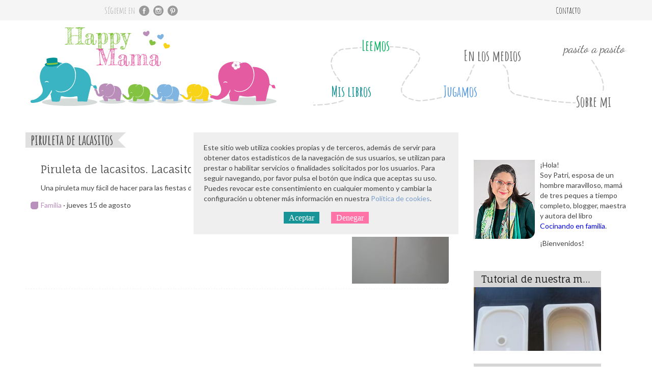

--- FILE ---
content_type: text/html; charset=UTF-8
request_url: https://www.happymama.es/tag/piruleta-de-lacasitos/
body_size: 7570
content:
<!DOCTYPE html>
<html lang="es">
<head>
	<meta name="viewport" content="width=device-width, initial-scale=1.0, maximum-scale=1.0, user-scalable=0" />
	<meta http-equiv="Content-Type" content="text/html; charset=utf-8" />
	<title>piruleta de lacasitos &laquo; Happy Mama</title>
	<link rel="stylesheet" href="https://www.happymama.es/wp-content/themes/happymama/style.css"     media="(min-width: 481px)" >
	<link rel="stylesheet" href="https://www.happymama.es/wp-content/themes/happymama/style-bis.css" media="(max-width: 480px)" >
	<!--link rel="stylesheet" type="text/css" href="https://www.happymama.es/wp-content/themes/happymama/icomoon/style.css" media="screen" />
	<link rel="pingback" href="https://www.happymama.es/xmlrpc.php" /-->
	<!--link href='http://fonts.googleapis.com/css?family=Lato:300,400,600|Dancing+Script:400|Amatic+SC:400,700' rel='stylesheet' type='text/css' /-->
	<link href='https://fonts.googleapis.com/css?family=Lato:300,400,600|Fauna+One:400|Amatic+SC:400,700' rel='stylesheet' type='text/css' />
			<meta name='robots' content='max-image-preview:large' />
<link rel='dns-prefetch' href='//ajax.googleapis.com' />
<link rel="alternate" type="application/rss+xml" title="Happy Mama &raquo; Etiqueta piruleta de lacasitos del feed" href="https://www.happymama.es/tag/piruleta-de-lacasitos/feed/" />
<script type="text/javascript">
/* <![CDATA[ */
window._wpemojiSettings = {"baseUrl":"https:\/\/s.w.org\/images\/core\/emoji\/15.0.3\/72x72\/","ext":".png","svgUrl":"https:\/\/s.w.org\/images\/core\/emoji\/15.0.3\/svg\/","svgExt":".svg","source":{"concatemoji":"https:\/\/www.happymama.es\/wp-includes\/js\/wp-emoji-release.min.js?ver=6.6.2"}};
/*! This file is auto-generated */
!function(i,n){var o,s,e;function c(e){try{var t={supportTests:e,timestamp:(new Date).valueOf()};sessionStorage.setItem(o,JSON.stringify(t))}catch(e){}}function p(e,t,n){e.clearRect(0,0,e.canvas.width,e.canvas.height),e.fillText(t,0,0);var t=new Uint32Array(e.getImageData(0,0,e.canvas.width,e.canvas.height).data),r=(e.clearRect(0,0,e.canvas.width,e.canvas.height),e.fillText(n,0,0),new Uint32Array(e.getImageData(0,0,e.canvas.width,e.canvas.height).data));return t.every(function(e,t){return e===r[t]})}function u(e,t,n){switch(t){case"flag":return n(e,"\ud83c\udff3\ufe0f\u200d\u26a7\ufe0f","\ud83c\udff3\ufe0f\u200b\u26a7\ufe0f")?!1:!n(e,"\ud83c\uddfa\ud83c\uddf3","\ud83c\uddfa\u200b\ud83c\uddf3")&&!n(e,"\ud83c\udff4\udb40\udc67\udb40\udc62\udb40\udc65\udb40\udc6e\udb40\udc67\udb40\udc7f","\ud83c\udff4\u200b\udb40\udc67\u200b\udb40\udc62\u200b\udb40\udc65\u200b\udb40\udc6e\u200b\udb40\udc67\u200b\udb40\udc7f");case"emoji":return!n(e,"\ud83d\udc26\u200d\u2b1b","\ud83d\udc26\u200b\u2b1b")}return!1}function f(e,t,n){var r="undefined"!=typeof WorkerGlobalScope&&self instanceof WorkerGlobalScope?new OffscreenCanvas(300,150):i.createElement("canvas"),a=r.getContext("2d",{willReadFrequently:!0}),o=(a.textBaseline="top",a.font="600 32px Arial",{});return e.forEach(function(e){o[e]=t(a,e,n)}),o}function t(e){var t=i.createElement("script");t.src=e,t.defer=!0,i.head.appendChild(t)}"undefined"!=typeof Promise&&(o="wpEmojiSettingsSupports",s=["flag","emoji"],n.supports={everything:!0,everythingExceptFlag:!0},e=new Promise(function(e){i.addEventListener("DOMContentLoaded",e,{once:!0})}),new Promise(function(t){var n=function(){try{var e=JSON.parse(sessionStorage.getItem(o));if("object"==typeof e&&"number"==typeof e.timestamp&&(new Date).valueOf()<e.timestamp+604800&&"object"==typeof e.supportTests)return e.supportTests}catch(e){}return null}();if(!n){if("undefined"!=typeof Worker&&"undefined"!=typeof OffscreenCanvas&&"undefined"!=typeof URL&&URL.createObjectURL&&"undefined"!=typeof Blob)try{var e="postMessage("+f.toString()+"("+[JSON.stringify(s),u.toString(),p.toString()].join(",")+"));",r=new Blob([e],{type:"text/javascript"}),a=new Worker(URL.createObjectURL(r),{name:"wpTestEmojiSupports"});return void(a.onmessage=function(e){c(n=e.data),a.terminate(),t(n)})}catch(e){}c(n=f(s,u,p))}t(n)}).then(function(e){for(var t in e)n.supports[t]=e[t],n.supports.everything=n.supports.everything&&n.supports[t],"flag"!==t&&(n.supports.everythingExceptFlag=n.supports.everythingExceptFlag&&n.supports[t]);n.supports.everythingExceptFlag=n.supports.everythingExceptFlag&&!n.supports.flag,n.DOMReady=!1,n.readyCallback=function(){n.DOMReady=!0}}).then(function(){return e}).then(function(){var e;n.supports.everything||(n.readyCallback(),(e=n.source||{}).concatemoji?t(e.concatemoji):e.wpemoji&&e.twemoji&&(t(e.twemoji),t(e.wpemoji)))}))}((window,document),window._wpemojiSettings);
/* ]]> */
</script>
<style id='wp-emoji-styles-inline-css' type='text/css'>

	img.wp-smiley, img.emoji {
		display: inline !important;
		border: none !important;
		box-shadow: none !important;
		height: 1em !important;
		width: 1em !important;
		margin: 0 0.07em !important;
		vertical-align: -0.1em !important;
		background: none !important;
		padding: 0 !important;
	}
</style>
<link rel='stylesheet' id='wp-block-library-css' href='https://www.happymama.es/wp-includes/css/dist/block-library/style.min.css?ver=6.6.2' type='text/css' media='all' />
<style id='classic-theme-styles-inline-css' type='text/css'>
/*! This file is auto-generated */
.wp-block-button__link{color:#fff;background-color:#32373c;border-radius:9999px;box-shadow:none;text-decoration:none;padding:calc(.667em + 2px) calc(1.333em + 2px);font-size:1.125em}.wp-block-file__button{background:#32373c;color:#fff;text-decoration:none}
</style>
<style id='global-styles-inline-css' type='text/css'>
:root{--wp--preset--aspect-ratio--square: 1;--wp--preset--aspect-ratio--4-3: 4/3;--wp--preset--aspect-ratio--3-4: 3/4;--wp--preset--aspect-ratio--3-2: 3/2;--wp--preset--aspect-ratio--2-3: 2/3;--wp--preset--aspect-ratio--16-9: 16/9;--wp--preset--aspect-ratio--9-16: 9/16;--wp--preset--color--black: #000000;--wp--preset--color--cyan-bluish-gray: #abb8c3;--wp--preset--color--white: #ffffff;--wp--preset--color--pale-pink: #f78da7;--wp--preset--color--vivid-red: #cf2e2e;--wp--preset--color--luminous-vivid-orange: #ff6900;--wp--preset--color--luminous-vivid-amber: #fcb900;--wp--preset--color--light-green-cyan: #7bdcb5;--wp--preset--color--vivid-green-cyan: #00d084;--wp--preset--color--pale-cyan-blue: #8ed1fc;--wp--preset--color--vivid-cyan-blue: #0693e3;--wp--preset--color--vivid-purple: #9b51e0;--wp--preset--gradient--vivid-cyan-blue-to-vivid-purple: linear-gradient(135deg,rgba(6,147,227,1) 0%,rgb(155,81,224) 100%);--wp--preset--gradient--light-green-cyan-to-vivid-green-cyan: linear-gradient(135deg,rgb(122,220,180) 0%,rgb(0,208,130) 100%);--wp--preset--gradient--luminous-vivid-amber-to-luminous-vivid-orange: linear-gradient(135deg,rgba(252,185,0,1) 0%,rgba(255,105,0,1) 100%);--wp--preset--gradient--luminous-vivid-orange-to-vivid-red: linear-gradient(135deg,rgba(255,105,0,1) 0%,rgb(207,46,46) 100%);--wp--preset--gradient--very-light-gray-to-cyan-bluish-gray: linear-gradient(135deg,rgb(238,238,238) 0%,rgb(169,184,195) 100%);--wp--preset--gradient--cool-to-warm-spectrum: linear-gradient(135deg,rgb(74,234,220) 0%,rgb(151,120,209) 20%,rgb(207,42,186) 40%,rgb(238,44,130) 60%,rgb(251,105,98) 80%,rgb(254,248,76) 100%);--wp--preset--gradient--blush-light-purple: linear-gradient(135deg,rgb(255,206,236) 0%,rgb(152,150,240) 100%);--wp--preset--gradient--blush-bordeaux: linear-gradient(135deg,rgb(254,205,165) 0%,rgb(254,45,45) 50%,rgb(107,0,62) 100%);--wp--preset--gradient--luminous-dusk: linear-gradient(135deg,rgb(255,203,112) 0%,rgb(199,81,192) 50%,rgb(65,88,208) 100%);--wp--preset--gradient--pale-ocean: linear-gradient(135deg,rgb(255,245,203) 0%,rgb(182,227,212) 50%,rgb(51,167,181) 100%);--wp--preset--gradient--electric-grass: linear-gradient(135deg,rgb(202,248,128) 0%,rgb(113,206,126) 100%);--wp--preset--gradient--midnight: linear-gradient(135deg,rgb(2,3,129) 0%,rgb(40,116,252) 100%);--wp--preset--font-size--small: 13px;--wp--preset--font-size--medium: 20px;--wp--preset--font-size--large: 36px;--wp--preset--font-size--x-large: 42px;--wp--preset--spacing--20: 0.44rem;--wp--preset--spacing--30: 0.67rem;--wp--preset--spacing--40: 1rem;--wp--preset--spacing--50: 1.5rem;--wp--preset--spacing--60: 2.25rem;--wp--preset--spacing--70: 3.38rem;--wp--preset--spacing--80: 5.06rem;--wp--preset--shadow--natural: 6px 6px 9px rgba(0, 0, 0, 0.2);--wp--preset--shadow--deep: 12px 12px 50px rgba(0, 0, 0, 0.4);--wp--preset--shadow--sharp: 6px 6px 0px rgba(0, 0, 0, 0.2);--wp--preset--shadow--outlined: 6px 6px 0px -3px rgba(255, 255, 255, 1), 6px 6px rgba(0, 0, 0, 1);--wp--preset--shadow--crisp: 6px 6px 0px rgba(0, 0, 0, 1);}:where(.is-layout-flex){gap: 0.5em;}:where(.is-layout-grid){gap: 0.5em;}body .is-layout-flex{display: flex;}.is-layout-flex{flex-wrap: wrap;align-items: center;}.is-layout-flex > :is(*, div){margin: 0;}body .is-layout-grid{display: grid;}.is-layout-grid > :is(*, div){margin: 0;}:where(.wp-block-columns.is-layout-flex){gap: 2em;}:where(.wp-block-columns.is-layout-grid){gap: 2em;}:where(.wp-block-post-template.is-layout-flex){gap: 1.25em;}:where(.wp-block-post-template.is-layout-grid){gap: 1.25em;}.has-black-color{color: var(--wp--preset--color--black) !important;}.has-cyan-bluish-gray-color{color: var(--wp--preset--color--cyan-bluish-gray) !important;}.has-white-color{color: var(--wp--preset--color--white) !important;}.has-pale-pink-color{color: var(--wp--preset--color--pale-pink) !important;}.has-vivid-red-color{color: var(--wp--preset--color--vivid-red) !important;}.has-luminous-vivid-orange-color{color: var(--wp--preset--color--luminous-vivid-orange) !important;}.has-luminous-vivid-amber-color{color: var(--wp--preset--color--luminous-vivid-amber) !important;}.has-light-green-cyan-color{color: var(--wp--preset--color--light-green-cyan) !important;}.has-vivid-green-cyan-color{color: var(--wp--preset--color--vivid-green-cyan) !important;}.has-pale-cyan-blue-color{color: var(--wp--preset--color--pale-cyan-blue) !important;}.has-vivid-cyan-blue-color{color: var(--wp--preset--color--vivid-cyan-blue) !important;}.has-vivid-purple-color{color: var(--wp--preset--color--vivid-purple) !important;}.has-black-background-color{background-color: var(--wp--preset--color--black) !important;}.has-cyan-bluish-gray-background-color{background-color: var(--wp--preset--color--cyan-bluish-gray) !important;}.has-white-background-color{background-color: var(--wp--preset--color--white) !important;}.has-pale-pink-background-color{background-color: var(--wp--preset--color--pale-pink) !important;}.has-vivid-red-background-color{background-color: var(--wp--preset--color--vivid-red) !important;}.has-luminous-vivid-orange-background-color{background-color: var(--wp--preset--color--luminous-vivid-orange) !important;}.has-luminous-vivid-amber-background-color{background-color: var(--wp--preset--color--luminous-vivid-amber) !important;}.has-light-green-cyan-background-color{background-color: var(--wp--preset--color--light-green-cyan) !important;}.has-vivid-green-cyan-background-color{background-color: var(--wp--preset--color--vivid-green-cyan) !important;}.has-pale-cyan-blue-background-color{background-color: var(--wp--preset--color--pale-cyan-blue) !important;}.has-vivid-cyan-blue-background-color{background-color: var(--wp--preset--color--vivid-cyan-blue) !important;}.has-vivid-purple-background-color{background-color: var(--wp--preset--color--vivid-purple) !important;}.has-black-border-color{border-color: var(--wp--preset--color--black) !important;}.has-cyan-bluish-gray-border-color{border-color: var(--wp--preset--color--cyan-bluish-gray) !important;}.has-white-border-color{border-color: var(--wp--preset--color--white) !important;}.has-pale-pink-border-color{border-color: var(--wp--preset--color--pale-pink) !important;}.has-vivid-red-border-color{border-color: var(--wp--preset--color--vivid-red) !important;}.has-luminous-vivid-orange-border-color{border-color: var(--wp--preset--color--luminous-vivid-orange) !important;}.has-luminous-vivid-amber-border-color{border-color: var(--wp--preset--color--luminous-vivid-amber) !important;}.has-light-green-cyan-border-color{border-color: var(--wp--preset--color--light-green-cyan) !important;}.has-vivid-green-cyan-border-color{border-color: var(--wp--preset--color--vivid-green-cyan) !important;}.has-pale-cyan-blue-border-color{border-color: var(--wp--preset--color--pale-cyan-blue) !important;}.has-vivid-cyan-blue-border-color{border-color: var(--wp--preset--color--vivid-cyan-blue) !important;}.has-vivid-purple-border-color{border-color: var(--wp--preset--color--vivid-purple) !important;}.has-vivid-cyan-blue-to-vivid-purple-gradient-background{background: var(--wp--preset--gradient--vivid-cyan-blue-to-vivid-purple) !important;}.has-light-green-cyan-to-vivid-green-cyan-gradient-background{background: var(--wp--preset--gradient--light-green-cyan-to-vivid-green-cyan) !important;}.has-luminous-vivid-amber-to-luminous-vivid-orange-gradient-background{background: var(--wp--preset--gradient--luminous-vivid-amber-to-luminous-vivid-orange) !important;}.has-luminous-vivid-orange-to-vivid-red-gradient-background{background: var(--wp--preset--gradient--luminous-vivid-orange-to-vivid-red) !important;}.has-very-light-gray-to-cyan-bluish-gray-gradient-background{background: var(--wp--preset--gradient--very-light-gray-to-cyan-bluish-gray) !important;}.has-cool-to-warm-spectrum-gradient-background{background: var(--wp--preset--gradient--cool-to-warm-spectrum) !important;}.has-blush-light-purple-gradient-background{background: var(--wp--preset--gradient--blush-light-purple) !important;}.has-blush-bordeaux-gradient-background{background: var(--wp--preset--gradient--blush-bordeaux) !important;}.has-luminous-dusk-gradient-background{background: var(--wp--preset--gradient--luminous-dusk) !important;}.has-pale-ocean-gradient-background{background: var(--wp--preset--gradient--pale-ocean) !important;}.has-electric-grass-gradient-background{background: var(--wp--preset--gradient--electric-grass) !important;}.has-midnight-gradient-background{background: var(--wp--preset--gradient--midnight) !important;}.has-small-font-size{font-size: var(--wp--preset--font-size--small) !important;}.has-medium-font-size{font-size: var(--wp--preset--font-size--medium) !important;}.has-large-font-size{font-size: var(--wp--preset--font-size--large) !important;}.has-x-large-font-size{font-size: var(--wp--preset--font-size--x-large) !important;}
:where(.wp-block-post-template.is-layout-flex){gap: 1.25em;}:where(.wp-block-post-template.is-layout-grid){gap: 1.25em;}
:where(.wp-block-columns.is-layout-flex){gap: 2em;}:where(.wp-block-columns.is-layout-grid){gap: 2em;}
:root :where(.wp-block-pullquote){font-size: 1.5em;line-height: 1.6;}
</style>
<link rel='stylesheet' id='superfish-css' href='https://www.happymama.es/wp-content/themes/happymama/fancybox/jquery.fancybox.css?ver=6.6.2' type='text/css' media='all' />
<script type="text/javascript" src="http://ajax.googleapis.com/ajax/libs/jquery/1.7.2/jquery.min.js?ver=6.6.2" id="jquery-js"></script>
<link rel="https://api.w.org/" href="https://www.happymama.es/wp-json/" /><link rel="alternate" title="JSON" type="application/json" href="https://www.happymama.es/wp-json/wp/v2/tags/478" /><link rel="EditURI" type="application/rsd+xml" title="RSD" href="https://www.happymama.es/xmlrpc.php?rsd" />
<meta name="generator" content="WordPress 6.6.2" />
<style type="text/css">.recentcomments a{display:inline !important;padding:0 !important;margin:0 !important;}</style>	<meta name="p:domain_verify" content="cb06352a6496bf1606a36d3242a9b1d0"/>
	</head>
<body>
<p id="preader_wrap">
	<span id="preader_social">
		Sígueme en
			<a class="icon-facebook"  rel="nofollow" href="https://www.facebook.com/soyhappymama"  target="_blank" title="Facebook"></a>
			<!--a class="icon-twitter"   rel="nofollow" href="https://twitter.com/soyhappymama"       target="_blank" title="Twitter" ></a-->
			<a class="icon-instagram" rel="nofollow" href="https://instagram.com/happymama.es/"    target="_blank" title="Instagram"></a>
			<a class="icon-pinterest" rel="nofollow" href="https://www.pinterest.se/soyhappymama/" target="_blank" title="Pinterest"></a>
	</span>
	<span id="preader_meta">
										<a rel="nofollow" href="/contacto/">Contacto</a>
				</span>
</p>
<header id="header_wrap">
	<a id="header_logo" href="https://www.happymama.es"><img src="https://www.happymama.es/wp-content/themes/happymama/images/logo-happy-mama.svg" alt="Happy Mama" /></a>
	<nav><ul id="menu-mainmenu" class="menu"><li id="menu-item-9154" class="menu-item menu-item-type-post_type_archive menu-item-object-books menu-item-9154"><a href="https://www.happymama.es/libros/">Mis libros</a></li>
<li id="menu-item-1421" class="menu-item menu-item-type-taxonomy menu-item-object-category menu-item-1421"><a href="https://www.happymama.es/category/juego/">Jugamos</a></li>
<li id="menu-item-8195" class="menu-item menu-item-type-taxonomy menu-item-object-category menu-item-8195"><a href="https://www.happymama.es/category/libros/">Leemos</a></li>
<li id="menu-item-9151" class="menu-item menu-item-type-post_type menu-item-object-page menu-item-9151"><a href="https://www.happymama.es/en-los-medios/">En los medios</a></li>
<li id="menu-item-9117" class="menu-item menu-item-type-post_type menu-item-object-page menu-item-9117"><a href="https://www.happymama.es/sobre-mi/">Sobre mi</a></li>
</ul></nav>
</header>
<div id="page_wrap">
	<div id="page_cont">
		<h1 id="search_title" class=" cat_0">piruleta de lacasitos</h1>
							<div class="list_post cat_582">
			<h2><a href="https://www.happymama.es/piruleta-de-lacasitos-lacasitos-lollipop/" title="Piruleta de lacasitos. Lacasitos Lollipop.">Piruleta de lacasitos. Lacasitos Lollipop.</a></h2>
							<img width="200" height="200" src="https://www.happymama.es/wp-content/uploads/2013/08/IMG_56551-200x200.jpg" class="list_post_thumb wp-post-image" alt="" decoding="async" srcset="https://www.happymama.es/wp-content/uploads/2013/08/IMG_56551-200x200.jpg 200w, https://www.happymama.es/wp-content/uploads/2013/08/IMG_56551-150x150.jpg 150w" sizes="(max-width: 200px) 100vw, 200px" />						<div class="list_post_excerpt">
				<p><p>Una piruleta muy fácil de hacer para las fiestas de los más peques.</p>
</p>
			</div>
			<p class="list_post_metainfo">
				<a class="cat_lnk" href="https://www.happymama.es/category/crianza/" title="Familia">Familia</a> · jueves 15 de agosto			</p>
			<div class="clear"></div>
		</div>
			<p class="list_prevnext">
			<span class="next"></span>
			<span class="prev"></span>
			<div class="clear"></div>
		</p>
	</div>

	<div id="page_sbar">
		<div id="widget_intro" class="widget">
		<a href="/presentacion/" title="Presentación"><img src="https://www.happymama.es/wp-content/themes/happymama/images/minifoto-patricia-perez-cervero.jpg" /></a>
		<!--p>¡Hola!<br/>soy Happymama, mamá de mellizos a tiempo completo y maestra.</p><p>Enamorada de la vida, Montessori y la cocina.</p><p>¡Bienvenidos!</p-->
		<p>¡Hola!<br/>Soy Patri, esposa de un hombre maravilloso, mamá de tres peques a tiempo completo, blogger, maestra y autora del libro <a href="http://www.happymama.es/cocinando-en-familia/" style="text-decoration: none;">Cocinando en familia</a>.</p><p>¡Bienvenidos!</p>
		<div class="clear"></div>
	</div>
		<a class="widget_artdes" href="https://www.happymama.es/tutorial-de-nuestra-mesa-sensorial-mesa-sensorial-diy/">
				<p>Tutorial de nuestra mesa sensorial. Mesa sensorial DIY.</p>
				<div class="widget_artdes_img"><img width="250" height="125" src="https://www.happymama.es/wp-content/uploads/2015/08/21-250x125.jpg" class="attachment-artdes size-artdes wp-post-image" alt="" decoding="async" loading="lazy" /></div>			</a><a class="widget_artdes" href="https://www.happymama.es/tutorial-de-la-mesa-de-luz-lightbox-tutorial/">
				<p>Tutorial de la mesa de luz DIY- Lightbox tutorial</p>
				<div class="widget_artdes_img"><img width="250" height="125" src="https://www.happymama.es/wp-content/uploads/2014/11/19-250x125.jpg" class="attachment-artdes size-artdes wp-post-image" alt="" decoding="async" loading="lazy" /></div>			</a><div class="widget widget_text"><h6 class="widgettitle"><span>Sígueme en tu correo</span></h6>			<div class="textwidget"><!-- Begin MailChimp Signup Form -->
<link href="//cdn-images.mailchimp.com/embedcode/slim-10_7.css" rel="stylesheet" type="text/css">
<style type="text/css">
	#mc_embed_signup{background:#fff; clear:left; font:14px Helvetica,Arial,sans-serif;  width:250px;}
	/* Add your own MailChimp form style overrides in your site stylesheet or in this style block.
	   We recommend moving this block and the preceding CSS link to the HEAD of your HTML file. */
</style>
<div id="mc_embed_signup">
<form action="//happymama.us13.list-manage.com/subscribe/post?u=e8beed8d0797cedcbc16d43a2&amp;id=a682311cd5" method="post" id="mc-embedded-subscribe-form" name="mc-embedded-subscribe-form" class="validate" target="_blank" novalidate>
    <div id="mc_embed_signup_scroll">
	<input type="email" value="" name="EMAIL" class="email" id="mce-EMAIL" placeholder="dirección de email" required>
    <!-- real people should not fill this in and expect good things - do not remove this or risk form bot signups-->
    <div style="position: absolute; left: -5000px;" aria-hidden="true"><input type="text" name="b_e8beed8d0797cedcbc16d43a2_a682311cd5" tabindex="-1" value=""></div>
    <div class="clear"><input type="submit" value="Apúntame" name="subscribe" id="mc-embedded-subscribe" class="button"></div>
    </div>
</form>
</div>

<!--End mc_embed_signup--></div>
		</div></div>
	<div class="clear"></div>
</div>
<div id="footer_wrap">
	<p id="footer_copy">
		&copy; 2015 Happy Mama
		· <a rel="nofollow" href="https://www.happymama.es/aviso-legal/" title="Aviso legal">Aviso legal</a>
		· <a rel="nofollow" href="https://www.happymama.es/politica-privacidad/" title="Política de privacidad">Política de privacidad</a>
		· <a rel="nofollow" href="https://www.happymama.es/politica-cookies/" title="Política de cookies">Política de cookies</a>
		<span id="footer_publi">
						<a href="https://www.happymama.es/diseno-web/" title="Programación &amp; Diseño web">Diseño web: Albin Soft</a>
		</span>
	</p>
</div>


<style>
#cookiewarning {
	position: fixed;
	top   : 50%;
	left  : 50%;
	width : calc(100vw - 100px);
	max-width: 480px;
	margin : 0px auto;
	padding: 20px;
	background: #EFEFEF;
	border: 5px solid #FFFFFF;
	transform: translate(-50%, -50%);
	z-index: 99;
}
#cookiewarning_t {
	margin: 0px;
}
#cookiewarning_t a {
	color: #789DCA;
	font-weight: 500;
	text-decoration: none;
}
#cookiewarning_b {
	margin: 15px 0px 0px 0px;
	text-align: center;
}
#cookiewarning_b a {
	margin: 0px 10px;
}
#cookiewarning a.btn1,
#cookiewarning a.btn2 {
	padding: 3px 10px;
	color : #FFFFFF;
	font-family: 'Roboto Condensed';
	font-size  : 16px;
	font-weight: 300;
	line-height: 25px;
	border: 0px;
	cursor: pointer;
}
#cookiewarning a.btn1 {
	background-color: #179497;
}
#cookiewarning a.btn2 {
	background-color: #FF73A7;
}
</style><script>
	var oExp = new Date(Date.now()+(365*24*60*60*1000));
	var oWeb = document.querySelector('#page_wrap');
	var oMsg = document.createElement('div');
	var fOk = function (evt) {
		oMsg.remove();
		oWeb.classList.remove('active');
		document.cookie = 'cookiewarning=1; path=/; expires='+oExp.toUTCString();
	//	dataLayer.push({ 'event':'cookieAccepted' });
	};
	var fKo = function (evt) {
		oMsg.remove();
		oWeb.classList.remove('active');
	//	dataLayer.push({ 'event':'cookieDenied' });
	};
	oWeb.insertAdjacentElement('afterend', oMsg);
	oWeb.classList.add('active');
	oMsg.id = 'cookiewarning';
	oMsg.setAttribute('role', 'alertdialog');
	oMsg.innerHTML = '<p id="cookiewarning_t">Este sitio web utiliza cookies propias y de terceros, además de servir para obtener datos estadísticos de la navegación de sus usuarios, se utilizan para prestar o habilitar servicios o finalidades solicitados por los usuarios. Para seguir navegando, por favor pulsa el botón que indica que aceptas su uso. Puedes revocar este consentimiento en cualquier momento y cambiar la configuración u obtener más información en nuestra <a rel="nofollow" href="/politica-cookies/">Política de cookies</a>.</p><p id="cookiewarning_b"><a id="cookiewarning_a" class="btn1">Aceptar</a> <a id="cookiewarning_d" class="btn2">Denegar</a></p>';
	oMsg.children[1].children[0].onclick = fOk;
	oMsg.children[1].children[1].onclick = fKo;
</script>


<style>
.accordion_tit {
	position: relative;
	font-weight : 600;
	margin : 0px 0px 0px -30px;
	padding: 10px 0px 10px 30px;
	border-bottom: 1px dotted gray;
	cursor: pointer;
}
.accordion_tit:hover {
	background: #F4F4F4;
}
.accordion_tit:before {
	position: absolute;
	top: 10px; left: 10px;
	transform: rotateZ(45deg);
	transition: transform 250ms linear;
	content: '+';
}
.accordion_tit.folded {
	border-bottom: 0px dotted gray;
}
.accordion_tit.folded:before {
	transform: rotateZ(0deg);
}
.accordion_txt {
	overflow: hidden;
	transition: all 250ms linear;
}
.accordion_txt.folded {
	height: 0px !important;
}
.accordion_tit:not(.folded) + .accordion_txt {
	margin : 0px 0px 25px 0px;
}
.accordion_txt:last-of-type {
	margin : 0px 0px 50px 0px;
}
</style>
<script>
window.addEventListener('DOMContentLoaded', function () {
	var elms_titles = document.querySelectorAll('.accordion_tit');
	var elms_texts  = document.querySelectorAll('.accordion_txt');

	var fClick = function () {
		if(elms_texts[this.idx].classList.contains('folded')) {
			elms_titles[this.idx].classList.remove('folded');
			elms_texts[this.idx].classList.remove('folded');
		} else {
			elms_titles[this.idx].classList.add('folded');
			elms_texts[this.idx].classList.add('folded');
		}
	};

	for(var itr=0, max=Math.min(elms_titles.length, elms_texts.length); itr<max; itr++) {
		var elm_tit = elms_titles[itr];
		var elm_txt = elms_texts[itr];
		elm_tit.idx = elm_txt.idx = itr;
		elm_tit.addEventListener('click', fClick.bind(elm_tit));
		elm_txt.style.height = elm_txt.offsetHeight+'px';
		elm_tit.classList.add('folded');
		elm_txt.classList.add('folded');
	}
});
</script>
<script>
$(function () {
	var jBtn  = $('#mobmenu').css({ 'cursor': 'pointer' });
	var jMenu = $('#menu');
	jBtn.click(function () {
		jMenu.toggleClass('shown');
	});
});
</script>
<script type="text/javascript" src="https://www.happymama.es/wp-content/themes/happymama/fancybox/jquery.mousewheel-3.0.6.pack.js?ver=6.6.2" id="jquery_ui-js"></script>
<script type="text/javascript" src="https://www.happymama.es/wp-content/themes/happymama/fancybox/jquery.fancybox.pack.js?ver=6.6.2" id="fancybox-js"></script>
<script type="text/javascript" src="https://www.happymama.es/wp-content/themes/happymama/albin.fancybox.js?ver=6.6.2" id="albin-js"></script>
</body>
</html>

--- FILE ---
content_type: text/css
request_url: https://www.happymama.es/wp-content/themes/happymama/style.css
body_size: 6831
content:
/*
	Elefantes: #32B6C3 #B88CBA #84C443 #72B8FF #E65CA2
	Educación #179497 5 | Diciplina+ #83C341 1706 | Juego #5399DF 698 | Crianza #B98FBB 582 |
	Libros #00B259 9 8195 | Cocina #33B4C2 192 | Arte #83C341 1102 | DIY #FF9326 4 | Cursos #E65CA2 6906 |
	Deco #FF73A7 1987 | Tendencias #FFD400 1988
*/

body {
	margin : 0px;
	padding: 0px;
	color : #444444;
	font-family: 'Lato';
	font-size  : 14px;
	font-weight: 400;
	line-height: 20px;
	-webkit-font-smoothing: antialiased;
	-moz-osx-font-smoothing: grayscale;
}
.clear {
	clear: both;
}


#preader_wrap {
	position: relative;
	height: 40px;
	margin : 0px 0px 10px 0px;
	font-family: 'Amatic SC';
	font-size  : 18px;
	line-height: 40px;
	background: #F5F5F5;
}
#preader_social {
	position: absolute;
	left  : 50%;
	width : 500px;
	margin : 0px 0px 0px -435px;
	color : #999999;
}
#preader_social a {
	display: inline-block;
	width : 20px;
	height: 20px;
	margin : 0px 0px 0px 5px;
	background-image: url('images/general-sprites.svg');
	background-size: 160px 40px;
	vertical-align: middle;
}
#preader_social a:hover {
	background-position-y: -20px;
}
#preader_social a.icon-facebook {
	background-position-x: -0px;
}
#preader_social a.icon-twitter {
	background-position-x: -20px;
}
#preader_social a.icon-pinterest {
	background-position-x: -40px;
}
#preader_social a.icon-instagram {
	background-position-x: -60px;
}
#preader_social a.icon-feed {
	background-position-x: -80px;
}
#preader_meta {
	position: absolute;
	left  : 50%;
	width : 500px;
	text-align: right;
}
#preader_meta a {
	display: inline-block;
	margin : 0px 0px 0px 25px;
	color : #000000;
	text-decoration: none;
}


#header_wrap {
	position: relative;
	width : 1180px;
	height: 160px;
	margin : 0px auto 50px auto;
	background: url('images/bg-menu.png') no-repeat right bottom;
}
#header_logo {
}
#header_logo img {
	width : 500px;
	height: 160px;
}


#menu-mainmenu {
	list-style: none;
}
#menu-mainmenu li {
	position: absolute;
	font-family: 'Amatic SC';
	font-size  : 28px;
	font-weight: 700;
}
#menu-mainmenu li a {
	color : inherit;
	text-decoration: none;
	background: #FFFFFF;
}
#menu-mainmenu li a:hover {
	color : #000000;
}
#menu-mainmenu li:nth-child(1) { /* Educación: 5 */
	top   : 120px;
	left  : 600px;
	color : #179497;
}
#menu-mainmenu li:nth-child(2) { /* Juego: 698 */
	top   : 120px;
	left  : 820px;
	color : #5399DF;
}
#menu-mainmenu li:nth-child(3) { /* Libros: 8195 */
	top   : 30px;
	left  : 660px;
	color : #00B259;
}
#menu-mainmenu li:nth-child(4) {
	top: 50px;
	left: 860px;
	color: #666666;
}
#menu-mainmenu li:nth-child(5) {
	top: 140px;
	left: 1080px;
	color: #666666;
}
#menu-mainmenu li:nth-child(6) {
}


#page_wrap {
	position: relative;
	width : 1000px;
	margin : 0px auto;
	min-height: calc(100vh - 300px);
}
#page_cont {
	float: left;
	position: relative;
	width : 655px;
}
#page_sbar {
	float: right;
	position: relative;
	width : 300px;
	margin : 40px 0px 0px 0px;
}
@media (min-width: 1180px) {
	#page_wrap {
		width : 1180px;
	}
	#page_cont {
		width : 831px;
	}
}


.cat_5 .cat_lnk {
	color : #179497;
}
.cat_1706 .cat_lnk {
	color : #83C341;
}
.cat_698 .cat_lnk {
	color : #5399DF;
}
.cat_582 .cat_lnk {
	color : #B98FBB;
}
.cat_9 .cat_lnk,
.cat_8195 .cat_lnk {
	color : #00B259;
}
.cat_192 .cat_lnk {
	color : #33B4C2;
}
.cat_1102 .cat_lnk {
	color : #83C341;
}
.cat_4 .cat_lnk {
	color : #FF9326;
}
.cat_1987 .cat_lnk {
	color : #FF73A7;
}
.cat_1988 .cat_lnk {
	color : #FFD400;
}


.list_post {
	margin : 0px 0px 30px 0px;
	padding: 0px 0px 10px 0px;
	border-bottom: 1px dashed #F4F4f4;
}
.list_post h2 {
	margin : 0px 0px 12px 30px;
	font-family: 'Fauna One'; /* Dancing Script */
	font-size  : 20px;
	line-height: 25px;
	font-weight: 400;
}
.list_post a {
	color : inherit;
	text-decoration: none;
}
.list_post .cat_lnk {
	font-weight: 400;
}
.list_post_excerpt {
	margin : 0px 0px 0px 0px;
	padding: 0px 0px 0px 30px;
}
.list_post_thumb {
	float : right;
	margin : 0px 0px 0px 30px;
	border-radius: 0px 5px 5px 5px;
	-webkit-clip-path: polygon(5% 0%, 100% 0%, 100% 100%, 5% 100%, 5% 15%, 0% 10%, 5% 5%);
	        clip-path: polygon(5% 0%, 100% 0%, 100% 100%, 5% 100%, 5% 15%, 0% 10%, 5% 5%);
}
.list_post_metainfo {
	position: relative;
	padding: 0px 0px 0px 30px;
}
.list_post_metainfo:after {
	position: absolute;
	top   : 3px;
	left  : 10px;
	display: inline-block;
	width : 15px;
	height: 15px;
	border-radius: 5px 0px 5px 5px;
	content: '';
}
.cat_5 .list_post_metainfo:after {
	background : #179497;
}
.cat_1706 .list_post_metainfo:after {
	background : #83C341;
}
.cat_698 .list_post_metainfo:after {
	background : #5399DF;
}
.cat_582 .list_post_metainfo:after {
	background : #B98FBB;
}
.cat_9 .list_post_metainfo:after,
.cat_8195 .list_post_metainfo:after {
	background : #00B259;
}
.cat_192 .list_post_metainfo:after {
	background : #33B4C2;
}
.cat_1102 .list_post_metainfo:after {
	background : #83C341;
}
.cat_4 .list_post_metainfo:after {
	background : #FF9326;
}
.cat_1987 .list_post_metainfo:after {
	background : #FF73A7;
}
.cat_1988 .list_post_metainfo:after {
	background : #FFD400;
}


.list_prevnext {
	font-family: 'Amatic SC';
	font-size  : 22px;
	line-height: 22px;
}
.list_prevnext a {
	color : inherit;
	text-decoration: none;
}
.list_prevnext .next {
	float : right;
}
.list_prevnext .prev {
	float : left;
}


.post {
	margin : 0px 0px 30px 0px;
}
h1.gral_title {
	margin : 0px 0px 24px 15px;
	padding: 0px 0px 2px 0px;
	font-family: 'Fauna One'; /* Dancing Script */
	font-size  : 28px;
	line-height: 30px;
	font-weight: 400;
	line-height: 38px;
	text-align : center;
	border-bottom: 1px solid lightgrey;
}
h1.gral_title:after {
    display: block;
    margin : 5px -15px 0px -15px;
    border-bottom: 1px solid lightgrey;
    content: '';
}
.post a {
	color : #999999;
	text-decoration: none;
}
.post .cat_lnk {
	font-size: 16px;
}
.post_content {
	margin : 0px 0px 0px 0px;
	padding: 0px 0px 0px 30px;
}
.post_content h2 {
    font-family: 'Amatic SC';
    font-size: 28px;
}
.post_content a {
    text-decoration: underline;
}


img.aligncenter {
	display: block;
	max-width: 100%;
	height : auto;
	margin : 0px auto;
}
.wp-caption.aligncenter {
	text-align: center;
}
.wp-caption.alignright {
	float : right;
	margin-left : 20px;
	text-align: right;
}
.wp-caption.alignleft {
	float : left;
	margin-right: 20px;
	text-align: left;
}
.wp-caption.aligncenter img,
.wp-caption.alignright img,
.wp-caption.alignleft img {
	padding: 5px;
	border : 1px dashed #e0e0e0;
}

.wp-caption.aligncenter img, {
	border-radius: 10px 10px 0px 0px;
	max-width: 100%;
	max-width: calc(100% - 12px);
	height: auto;
}
.wp-caption.aligncenter p,
.wp-caption.alignright p,
.wp-caption.alignleft p {
	margin: -5px 0px 12px 0px;
	font-weight: 400;
}


.ytcont {
	display: block;
	position: relative;
	height: 0;
	margin : 24px auto;
	padding-bottom: 56.25%;
	padding-top: 30px;
	overflow: hidden;
}
.ytcont iframe {
	position: absolute;
	top   : 0%;
	left  : 0%;
	width : 100%;
	height: 100%;
}


.textblock {
	margin : 12px 48px;
	padding: 12px;
	border: 1px dashed #CCC;
}
.textblock h2 {
	margin : 0px;
	font-size  : 18px;
}

.textblueballoon {
	width : 150px;
	padding: 15px;
	color : #FFFFFF;
	font-size: larger;
	background: gray;
	border-radius: 5px;
}
.borderbox {
	width : 150px;
	padding: 15px;
	font-size: larger;
	border-top: 3px solid gray;
	border-bottom: 1px solid gray;
}
.quote {
	position: relative;
	width : 140px;
	padding: 15px 25px 15px 65px;
	font-size: larger;
}
.quote:before {
	position: absolute;
	top   : 5px;
	left  : 5px;
	width : 24px;
	height: 24px;
	font-family: 'Trebuchet MS';
	font-size: 24px;
	background-image: url('images/quote.svg');
	background-size: 24px;
	content: '';
}
.textblueballoon.left,
.borderbox.left,
.quote.left {
	float : left;
	margin : 12px 25px 15px 0px;
}
.textblueballoon.right,
.borderbox.right,
.quote.right {
	float : right;
	margin : 12px 0px 15px 25px;
}

.gallery_item {
	display: inline-block;
	margin : -6px 0px 0px -1px;
	padding: 5px;
	border : 1px dashed #e0e0e0;
	overflow: hidden;
}
.gallery_medium {
	width : 197px;
}

.gallery_large {
	width : 300px;
}

@media (min-width: 1180px) {
	.gallery_medium {
		width: 256px;
	}
	.gallery_large {
		width: 389px;
	}
}
.gallery_item:nth-child(4n+3) {
}
.gallery_item img {
	display: block;
	width : 100%;
	height: auto;
	transition: opacity 250ms, transform 250ms;
}
.gallery_item img:hover {
	transform: scale(1.15) rotate(5deg);
}

.cat_5 .textblueballoon { background-color: #179497; }
.cat_5 .borderbox { border-color: #179497; }

.cat_1706 .textblueballoon { background-color: #83C341; }
.cat_1706 .borderbox { border-color: #83C341; }

.cat_698 .textblueballoon { background-color: #5399DF; }
.cat_698 .borderbox { border-color: #5399DF; }

.cat_582 .textblueballoon { background-color: #B98FBB; }
.cat_582 .borderbox { border-color: #B98FBB; }

.cat_192 .textblueballoon { background-color: #00B259; }
.cat_192 .borderbox { border-color: #00B259; }

.cat_9 .textblueballoon { background-color: #33B4C2; }
.cat_9 .borderbox { border-color: #33B4C2; }
.cat_8195 .textblueballoon { background-color: #33B4C2; }
.cat_8195 .borderbox { border-color: #33B4C2; }

.cat_1102 .textblueballoon { background-color: #83C341; }
.cat_1102 .borderbox { border-color: #83C341; }

.cat_4 .textblueballoon { background-color: #FF9326; }
.cat_4 .borderbox { border-color: #FF9326; }

.cat_1987 .textblueballoon { background-color: #FF73A7; }
.cat_1987 .borderbox { border-color: #FF73A7; }

.cat_1988 .textblueballoon { background-color: #FFD400; }
.cat_1988 .borderbox { border-color: #FFD400; }

.iframe.left {
	float : left;
}


.widget {
	margin : 0px 0px 30px 0px;
}
.widgettitle {
	width : 250px;
	height: 32px;
	margin : 0px 0px 12px 0px;
	font-family: 'Amatic SC';
	font-size  : 22px;
	line-height: 32px;
	background: url('images/bg-sbar-titles.png') no-repeat left bottom;
}
.widgettitle span {
	padding: 0px 5px 0px 0px;
	background: #FFFFFF;
}


#widget_intro img {
	float: left;
	margin : 0px 10px 5px 0px;
	border-radius: 0px 0px 15px 0px;
}

#widget_search [type=text] {
	width : 230px;
	padding: 5px 10px;
	border: 1px solid #DDDDDD;
}

#widget_social {
	margin : 0px;
	padding: 10px;
	text-align: center;
}

#widget_social a {
	display: inline-block;
	width : 25px;
	height: 25px;
	margin : 0px 5px;
	background-image: url('images/general-sprites.svg');
	background-size : 200px 50px
}
#widget_social a:hover {
	background-position-y: -25px;
}
#widget_social a.icon-facebook {
	background-position-x: -0px;
}
#widget_social a.icon-twitter {
	background-position-x: -25px;
}

#widget_social a.icon-pinterest {
	background-position-x: -50px;
}
#widget_social a.icon-instagram {
	background-position-x: -75px;
}
#widget_social a.icon-feed {
	background-position-x: -150px;
}


#search_title {
	display: inline-block;
	position: relative;
	margin : 0px 0px 30px 0px;
	padding: 5px 25px 5px 10px;
	font-family: 'Amatic SC';
	font-size  : 28px;
	font-weight: 700;
	background: #E0E0E0;
}
#search_title:before {
	position: absolute;
	top   : 0px;
	right : 0px;
	border-top: 15px solid transparent;
	border-left: 15px solid transparent;
	border-right: 15px solid white;
	border-bottom: 15px solid transparent;
	content: '';
}
#search_title span {
	font-weight: 400;
}
#search_title.cat_5 {
	color: white;
	background: #179497;
}
#search_title.cat_1706 {
	color: white;
	background: #83C341;
}
#search_title.cat_698 {
	color: white;
	background: #5399DF;
}
#search_title.cat_582 {
	color: white;
	background: #B98FBB;
}
#search_title.cat_9,
#search_title.cat_8195 {
	color: white;
	background: #00B259;
}
#search_title.cat_192 {
	color: white;
	background: #33B4C2;
}
#search_title.cat_1102 {
	color: white;
	background: #83C341;
}
#search_title.cat_4 {
	color: white;
	background: #FF9326;
}
#search_title.cat_1987 {
	color: white;
	background: #FF73A7;
}
#search_title.cat_1988 {
	color: white;
	background: #FFD400;
}


#contactform {
	max-width : 350px;
	margin : auto;
}
#contactform.hidden {
	display: none;
}
#contactform label {
	display: inline-block;
	width : 125px;
	vertical-align: top;
}
#contactform input[type=text] {
	width : 200px;
	padding: 2px 5px;
	border: 1px solid #CCC;
}
#contactform textarea {
	width : 200px;
	height: 100px;
	padding: 2px 5px;
	border: 1px solid #CCC;
}
#contactform a {
	color : inherit;
}
#contactform_fback {
	display: none;
	max-width: 350px;
	margin: auto;
}
#contactform_fback.shown {
	display: block;
}


#header_metamenu {
	position: absolute;
	top   : 5px;
	right : 0px;
}
.header_opt {
	position: relative;
	color : #848484;
	text-decoration: none;
}
.header_opt span {
	padding: 0px 0px 0px 0px;
	opacity: 0;
	transition: opacity 250ms, padding 250ms;
	vertical-align: middle;
}
.header_opt:hover span {
	padding: 0px 20px 0px 0px;
	opacity: 1;
}
.header_opt:after {
	display: inline-block;
	position: relative;
	width : 28px;
	height: 24px;
	margin : 0px 0px 0px -20px;
	vertical-align: middle;
	background: url('images/spr-social.png') -76px 0px;
	content: '';
	z-index: 1;
}


#comments {
	margin-top: 75px;
}
#respond {
	margin : 0px 0px 0px 0px;
	padding: 0px 0px 0px 0px;
}
#respond h3,
h3#comments,
#comments_title,
#reply_title {
	margin : 50px 0px 25px 0px;
	padding: 0px 0px 0px 40px;
	font-family: 'Amatic SC';
	font-size  : 20px;
	font-weight: 400;
}
h3#comments span,
#comments_title span,
#reply_title span {
	display: inline-block;
	position: relative;
	top   : 5px;
	width : 34px;
	height: 34px;
	margin : 0px 1px 0px -40px;
	font-size  : 24px;
	font-weight: 700;
	line-height: 34px;
	text-align : center;
	border-radius: 50% 15% 50% 50%;
	background: lightblue;
}
#comments_title q {
	font-size  : 24px;
	font-weight: 700;
}

.commentlist,
#comment_list,
.children {
	position: relative;
	margin : 0px 0px 0px 40px;
	padding: 0px 0px 0px 0px;
	list-style: none;
}
.comment {
	position: relative;
	margin : 0px 0px 0px 0px;
	padding: 0px 0px 0px 0px;
	color : #666666;
}
/* .comment:before {
	position: absolute;
	top   : 0px;
	left  : -15px;
	width : 12px;
	height: 12px;
	margin : 0px 5px 0px 0px;
	vertical-align: middle;
	border: 1px solid #666666;
	border-radius: 5px 5px 5px 0px;
	content: '';
} */
.comment_meta {
	border-bottom: 1px dotted lightblue;
}
.comment_meta .fn {
	color : #666666;
}
.comment_meta .dt {
	color : #BABABA;
}
.comment_reply {
	float: right;
	padding: 0px 0px 0px 10px;

	background: #FFFFFF;
}
.comment-reply-link {
	display: inline-block;
	width : 70px;
	margin : 0px 5px 0px 0px;
	padding: 2px 10px;
	border: 1px solid lightblue;
	border-radius: 5px 5px 5px 0px;
	text-align: center;
}
.comment-reply-link:hover {
	color : #000000;
	background: lightblue;
}




#commentform,
#comment_form {
	margin : 0px 0px 0px 0px;
	padding: 0px 0px 0px 35px;
}

#commentform [name='author'],
#commentform [name='email'],
#commentform [name='url'],
#comment_form [name='author'],
#comment_form [name='email'],
#comment_form [name='url'] {
	width : 296px;
	margin: 0px -1px -1px 0px;
	padding: 2px 5px;
	font-family: 'Lato';
	font-size : 14px;
	font-weight: 400;
	line-height: 20px;
	border : 1px solid #CCC;
	border: 1px solid lightblue;
}

#commentform textarea,
#comment_form textarea {
	width : 603px;

	width : calc(100% - 17px);
	height: 100px;
	padding: 2px 5px;
	font-family: 'Lato';
	font-size : 14px;
	font-weight: 400;
	line-height: 20px;
	border : 1px solid #CCC;
	border: 1px solid lightblue;
}
#comment_form [type='submit'] {
	display: block;
	margin : 0px 0px 0px auto;
	padding: 2px 10px;
	color : #666666;
	font-family: 'Lato';
	font-size : 14px;
	font-weight: 400;
	line-height: 20px;
	border: 1px solid lightblue;
	border-radius: 5px 5px 5px 0px;
	background: #FFFFFF;
}

#comment_form [type='submit']:hover {
	color : #000000;
	background: lightblue;
}

#comment_list #reply_title {
	display: none;
}
#comment_list #comment_form {
	padding: 0px 0px 0px 0px;
}
#comment_list textarea {
	width : calc(100% - 119px);
}
#comment_list [type='submit'] {
	display: inline-block;
	width : 95px;
	margin : 0px 0px 0px 5px;
	color : #999999;
	text-align: center;
	vertical-align: top;
	cursor: pointer;
}


.widget_artdes {
	display: block;
	position: relative;
	margin: 0px 0px 20px 0px;
	color : #000000;
	text-decoration: none;
}
.widget_artdes>p {
/*
	position: absolute;
	top: 0; left: 0;
*/
	margin : 0px;
	padding: 5px 15px;
	max-width: 220px;
	background: rgba(200, 200, 200, 0.75);
	font-family: 'Fauna One'; /* Dancing Script */
	font-size  : 18px;
	line-height: 22px;
	white-space: nowrap;
	text-overflow: ellipsis;
	overflow: hidden;
}
.widget_artban {
	display: block;
	margin : 20px 0px 20px 0px;
	padding: 0px 20px 0px 0px;
	background: #F4F4F4;
}
.widget_artban p {
	float : left;
	margin : 0px 0px 0px 20px;
	font-family: 'Fauna One'; /* Dancing Script */
	font-size  : 24px;
	line-height: 25px;
	line-height: 125px;
	white-space: nowrap;
	text-overflow: ellipsis;
	overflow: hidden;
}
.widget_artban img {
	display: block;
	float : left;
}
.widget_artban .clear {
	display: block;
}


#footer_wrap {
	position: relative;
	width : 980px;
	margin : 30px auto 0px auto;
	padding: 10px 0px 25px 0px;
	border-top: 1px dotted #CCCCCC;
}
@media (min-width: 1180px) {
	#footer_wrap {
		width : 1180px;
	}
}
#footer_copy {
	margin : 0px;
}
#footer_publi {
	float : right;
}
#footer_wrap a {
	color : inherit;
	text-decoration: none;
}



#home_mostimportants {
	display: grid;
	grid-gap: 25px;
	grid-template-columns: 1fr 1fr 1fr;
	margin: 0px 0px 50px 0px;
}
.home_mostimportant {
	text-decoration: none;
}
.home_mostimportant img {
	display: block;
	width : 100%;
	height: auto;
	aspect-ratio: 1;
	object-fit: cover;
	background: #F4F4F4;
}
.home_mostimportant p {
	margin : 0px;
	padding: 3px 15px;
	color: #FFFFFF;
	font-family: 'Amatic SC';
	font-size: 22px;
	line-height: 30px;
	text-align: center;
	text-decoration: none;
	background-color: #E65CA2;
}



#home_theboooks {
	display: grid;
	grid-gap: 25px;
	margin: 0px 0px 50px 0px;
}
@media (max-width: 535px) {
	#home_theboooks {
		grid-template-columns: 1fr;
	}
}
@media (min-width: 536px) and (max-width: 1023px) {
	#home_theboooks {
		grid-template-columns: 1fr 1fr;
	}
	#page_cont #home_theboooks {
		grid-template-columns: 1fr 1fr;
	}
}
@media (min-width: 1024px) {
	#home_theboooks {
		grid-template-columns: 1fr 1fr 1fr 1fr;
	}
	#page_cont #home_theboooks {
		grid-template-columns: 1fr 1fr 1fr;
	}
}
.home_theboook {
	text-decoration: none;
}
.home_theboook img {
	display: block;
	width : 100%;
	height: auto;
	aspect-ratio: 0.85;
	aspect-ratio: 0.65;
	object-fit: cover;
	background: #F4F4F4;
}
.home_theboook p {
	margin : 0px;
	padding: 3px 15px;
	color: #FFFFFF;
	font-family: 'Amatic SC';
	font-size: 22px;
	line-height: 30px;
	text-align: center;
	text-decoration: none;
	background-color: #179497;
}



#home_threelast {
	padding: 0px 0px 50px 0px;
}

#home_threelast .item {
	display: inline-block;
	width : 310px;
	vertical-align: top;
}
#home_threelast .item:nth-child(2) {
	margin : 0px 35px;
}
@media (min-width: 1180px) {
	#home_threelast {
		padding: 0px 0px 65px 0px;
	}
	#home_threelast .item {
		width : 370px;
	}
}
#home_threelast .item_img {
	width : 100%;
	height: auto;
}
#home_threelast .item_cat {
	margin : 0px 0px 0px 0px;
}
#home_threelast .item_tit {
	margin : 0px 0px 10px 0px;
	padding: 10px 15px;
	color : #FFFFFF;
	font-family: 'Fauna One'; /* Dancing Script */
	font-size  : 20px;
	line-height: 25px;
	font-weight: 400;
}
#home_threelast .item_exc {
	margin : 0px 0px 10px 0px;
}
#home_threelast .cat_lnk {
	padding: 3px 15px;
	color : #FFFFFF;
	font-family: 'Amatic SC';
	font-size  : 22px;
	line-height: 30px;
	text-decoration: none;
}
#home_threelast a {
	color : #FFFFFF;
	text-decoration: none;
}
#home_threelast .item_cat_5             { border-bottom: 2px solid #179497; }
#home_threelast .item_tit_5             { background-color: #179497; }
#home_threelast .item_age_5             { margin: 3px 0px; font-size: smaller; color: #179497; }
#home_threelast .item_cat_5    .cat_lnk { background-color: #179497; }
#home_threelast .item_cat_1706          { border-bottom: 2px solid #83C341; }
#home_threelast .item_tit_1706          { background-color: #83C341; }
#home_threelast .item_age_1706          { margin: 3px 0px; font-size: smaller; color: #83C341; }
#home_threelast .item_cat_1706 .cat_lnk { background-color: #83C341; }
#home_threelast .item_cat_698           { border-bottom: 2px solid #5399DF; }
#home_threelast .item_tit_698           { background-color: #5399DF; }
#home_threelast .item_age_698           { margin: 3px 0px; font-size: smaller; color: #5399DF; }
#home_threelast .item_cat_698  .cat_lnk { background-color: #5399DF; }
#home_threelast .item_cat_582           { border-bottom: 2px solid #B98FBB; }
#home_threelast .item_tit_582           { background-color: #B98FBB; }
#home_threelast .item_age_582           { margin: 3px 0px; font-size: smaller; color: #B98FBB; }
#home_threelast .item_cat_582  .cat_lnk { background-color: #B98FBB; }
#home_threelast .item_cat_9             { border-bottom: 2px solid #00B259; }
#home_threelast .item_tit_9             { background-color: #00B259; }
#home_threelast .item_age_9             { margin: 3px 0px; font-size: smaller; color: #00B259; }
#home_threelast .item_cat_9    .cat_lnk { background-color: #00B259; }
#home_threelast .item_cat_8195          { border-bottom: 2px solid #00B259; }
#home_threelast .item_tit_8195          { background-color: #00B259; }
#home_threelast .item_age_8195          { margin: 3px 0px; font-size: smaller; color: #00B259; }
#home_threelast .item_cat_8195 .cat_lnk { background-color: #00B259; }
#home_threelast .item_cat_192           { border-bottom: 2px solid #33B4C2; }
#home_threelast .item_tit_192           { background-color: #33B4C2; }
#home_threelast .item_age_192           { margin: 3px 0px; font-size: smaller; color: #33B4C2; }
#home_threelast .item_cat_192  .cat_lnk { background-color: #33B4C2; }
#home_threelast .item_cat_1102          { border-bottom: 2px solid #83C341; }
#home_threelast .item_tit_1102          { background-color: #83C341; }
#home_threelast .item_age_1102          { margin: 3px 0px; font-size: smaller; color: #83C341; }
#home_threelast .item_cat_1102 .cat_lnk { background-color: #83C341; }
#home_threelast .item_cat_4             { border-bottom: 2px solid #FF9326; }
#home_threelast .item_tit_4             { background-color: #FF9326; }
#home_threelast .item_age_4             { margin: 3px 0px; font-size: smaller; color: #FF9326; }
#home_threelast .item_cat_4    .cat_lnk { background-color: #FF9326; }
#home_threelast .item_cat_1987          { border-bottom: 2px solid #FF73A7; }
#home_threelast .item_tit_1987          { background-color: #FF73A7; }
#home_threelast .item_age_1987          { margin: 3px 0px; font-size: smaller; color: #FF73A7; }
#home_threelast .item_cat_1987 .cat_lnk { background-color: #FF73A7; }
#home_threelast .item_cat_1988          { border-bottom: 2px solid #FFD400; }
#home_threelast .item_tit_1988          { background-color: #FFD400; }
#home_threelast .item_age_1988          { margin: 3px 0px; font-size: smaller; color: #FFD400; }
#home_threelast .item_cat_1988 .cat_lnk { background-color: #FFD400; }

#home_twofeated {
    padding: 0px 0px 50px 0px;
}
#home_twofeated .item {
	display: inline-block;
	position: relative;
	width : 480px;
	height: 270px;
	background-size: cover;
}
@media (min-width: 1180px) {
	#home_twofeated {
		 padding: 0px 0px 65px 0px;
	}
	#home_twofeated .item {
		width : 570px;
	}
}
#home_twofeated .item:nth-child(1) {
	margin : 0px 30px 0px 0px;
	background-image: url('images/feated-book.jpg');
}
#home_twofeated .item:nth-child(2) {
	background-image: url('images/feated-course.jpg');
}
#home_twofeated .item_title {
	position: absolute;
	top   : 0%;
	left  : 50%;
	margin : 0px;
	padding: 5px 10px;
	color : #FFFFFF;
	font-family: 'Amatic SC';
	font-size  : 24px;
	transform: translateX(-50%) translateY(-50%);
}
#home_twofeated .item_desc {
	position: absolute;
	bottom: 0%;
	left  : 0%;
	right : 0%;
	margin : 0px;
	padding: 5px 10px;
	font-size  : 16px;
	line-height: 30px;
	background: rgba(255, 255, 255, 0.9);
}
#home_twofeated .item_desc a {
	float: right;
	padding: 5px 10px;
	color : #FFFFFF;
	line-height: 20px;
	text-decoration: none;
}

#home_twofeated .item:nth-child(1) .item_title,
#home_twofeated .item:nth-child(1) .item_desc a {
	background-color: #83C341;
}
#home_twofeated .item:nth-child(2) .item_title,
#home_twofeated .item:nth-child(2) .item_desc a {
	background-color: #179497;
}

#home_threeones {
	padding: 0px 0px 50px 0px;
}
#home_threeones .item {
	display: inline-block;
	position: relative;
	width : 33.33%;
	vertical-align: top;
	overflow: hidden;
}
#home_threeones .item:nth-child(2) {
	width : 33.34%;
}
#home_threeones .item_img {
	display: block;
	width : 100%;
	height: auto;
	margin: -3px -3px 0px 0px;
}
#home_threeones .item_cat {
	position: absolute;
	top   : 0px;
	left  : 0px;
	margin : 0px;
}
#home_threeones .cat_lnk {
	padding: 3px 15px;
	color : #FFFFFF;
	font-family: 'Amatic SC';
	font-size  : 22px;
	line-height: 30px;
	text-decoration: none;
}
#home_threeones a {
	color : #000000;
	text-decoration: none;
}
#home_threeones .item_cat_5    .cat_lnk { background-color: #179497; }
#home_threeones .item_cat_1706 .cat_lnk { background-color: #83C341; }
#home_threeones .item_cat_698  .cat_lnk { background-color: #5399DF; }
#home_threeones .item_cat_582  .cat_lnk { background-color: #B98FBB; }
#home_threeones .item_cat_9    .cat_lnk { background-color: #00B259; }
#home_threeones .item_cat_8195 .cat_lnk { background-color: #00B259; }
#home_threeones .item_cat_192  .cat_lnk { background-color: #33B4C2; }
#home_threeones .item_cat_1102 .cat_lnk { background-color: #83C341; }
#home_threeones .item_cat_4    .cat_lnk { background-color: #FF9326; }
#home_threeones .item_tit {
	margin : 0px;
	padding: 5px 10px;
	font-family: 'Fauna One'; /* Dancing Script */
	font-size  : 20px;
	line-height: 25px;
	font-weight: 400;
	text-align : center;
}


#home_thecats .cat_row {
	padding: 0px 0px 50px 0px;
}
#home_thecats .item_cat {
	margin : 0px;
	padding: 5px 15px;
	color : #FFFFFF;
	font-family: 'Amatic SC';
	font-size  : 22px;
	line-height: 30px;
	text-align : center;
}
#home_thecats .item {
	display: inline-block;
	width : 33.33%;
	vertical-align: top;
}
#home_thecats .item:nth-child(3) {
	width : 33.34%;
	/* margin : 0px 35px; */
}
#home_thecats .item_img {
	display: block;
	width : 100%;
	height: auto;
	margin: -3px -3px 0px 0px;
}
#home_thecats .item_tit {
	margin : 0px;
	padding: 5px 15px;
	font-family: 'Fauna One'; /* Dancing Script */
	font-size  : 18px;
	line-height: 25px;
	font-weight: 400;
}
#home_thecats a {
	color : #000000;
	text-decoration: none;
}
#home_thecats .item_cat_698  { background-color: #5399DF; }
#home_thecats .item_cat_1706 { background-color: #83C341; }
#home_thecats .item_cat_5    { background-color: #179497; }
#home_thecats .item_cat_582  { background-color: #B98FBB; }
#home_thecats .item_cat_9    { background-color: #00B259; }
#home_thecats .item_cat_8192 { background-color: #00B259; }
#home_thecats .item_cat_192  { background-color: #33B4C2; }
#home_thecats .item_cat_1102 { background-color: #83C341; }
#home_thecats .item_cat_4    { background-color: #FF9326; }
#home_thecats .item_cat_1987 { background-color: #FF73A7; }
#home_thecats .item_cat_1988 { background-color: #FFD400; }

#horbar .widget {
	display: inline-block;
	width : 310px;
	vertical-align: top;
}
@media (min-width: 1180px) {
	#horbar .widget {
		width : 370px;
	}
}
#horbar .widget:nth-child(2) {
	margin : 0px 35px;
}

#widget_mailchimp [type=email],
#widget_mailchimp [type=submit] {
	padding: 5px 10px;
	font-family: inherit;
	font-size  : inherit;
	border: 1px solid lightgray;
}
#widget_mailchimp [type=email] {
	border-radius: 5px 0px 0px 5px;
}
#widget_mailchimp [type=submit] {
	border-radius: 0px 5px 5px 0px;
	background: lightgray;
}



/*
 * Listado cursos
 */

#page_cursos h1.gral_title,
#page_curso h1.gral_title {
	margin : 0px 15px 24px 15px;
}
#page_curso {
	max-width : 768px;
	margin : 0px auto;
}
.cursos_item {
	display: inline-block;
	position: relative;
	width : 460px;
	width : calc(50% - 20px);
	height: 460px;
	padding: 10px;
	border: 1px solid #EEEEEE;
	box-sizing: border-box;
	overflow: hidden;
}
.cursos_item:nth-child(1) {
	margin-right: 30px;
}
.cursos_item h2 {
	margin-right: 140px;
}
.cursos_img {
	position: relative;
	width : 480px;
	width : calc(100% + 20px);
	height: 200px;
	margin : -10px -10px 20px -10px;
	overflow: hidden;
}
.cursos_img img {
	position: absolute;
	top: 50%; left: 50%;
	width: 100%; height: auto;
	transform: translateX(-50%) translateY(-50%);
}
.cursos_btns {
	text-align: center;
}
.cursos_btns a {
	display: inline-block;
	margin : 0px 5px;
	padding: 5px 10px;
	color : #FFFFFF;
	text-decoration: none;
	background: #E65CA2;
}
.cursos_features {
	position: absolute;
	top   : 220px;
	right : 20px;
	padding: 10px;
	color : #FFFFFF;
	text-align: center;
	background: #E65CA2;
	border-radius: 5px;
	transform: translateY(-100%);
}
.cursos_feature,
.cursos_price {
	display : block;
	position: relative;
	line-height: 150%;
}
.cursos_price.lt:before {
    content: '';
    display: block;
    width: 75px;
    height: 3px;
    background: white;
    transform: rotateZ(15deg);
    transform-origin: top left;
    opacity: 1;
    position: absolute;
    top: 25px;
}
.cursos_feature {
	border-bottom: 1px solid rgba(255, 255, 255, 0.5);
}
.cursos_price {
	font-family: 'Amatic SC';
	font-size  : 48px;
}



/*
 * Listado de lecciones
 */

#page_lecs h3 {
	margin-top: 36px;
	font-size: 18px;
	font-weight: 400;
}

.curso_lect {
	float : left;
	width : 310px;
	margin : 0px 30px 20px 0px;
	border : 1px solid #EEEEEE;
}
.curso_lect:nth-child(3n) {
	margin : 0px 0px 20px 0px;
}
@media (min-width: 1180px) {
	.curso_lect {
		width: 370px;
	}
}
.lect_read {
	position: absolute;
	top   : 0px;
	right : 0px;
	padding: 20px 25px 0px 25px;
	background: #000000;
	z-index: 10;
	transform: rotateZ(45deg) translateX(10px) translateY(-25px);
}
.lect_read img {
	transform: rotateZ(-45deg);
}
.lect_thumb {
	position: relative;
	overflow: hidden;
}
.lect_thumb > img {
	width : 100%;
	height: auto;
	filter: grayscale(1);
}
.lect_thumb p {
	position: absolute;
	bottom: 0px;
	left  : 0px;
	width : calc(100% - 20px);
	margin : 0px;
	padding: 10px;
	color : #f77bba;
	font-family: 'Amatic SC';
	font-size  : 24px;
	font-weight: 700;
	background: rgba(0, 0, 0, 0.75);
}
.curso_lect>p {
	margin : 10px 10px 0px 10px;
}
.curso_lect a {
	display: block;
	width : 100px;
	margin : 10px auto;
	padding: 4px 15px;
	color : #FFFFFF;
	font-family: 'Lato';
	font-size  : 14px;
	line-height: 14px;
	text-align : center;
	text-decoration: none;
	background: #E65CA2;
}

/*
 * Info curso
 */

.curso_img {
	position: relative;
	width: 100%;
	height: 450px;
	margin : 0px 0px 20px 0px;
	overflow: hidden;
}
.curso_img img {
	position: absolute;
	top: 50%; left: 50%;
	width: 100%; height: auto;
	transform: translateX(-50%) translateY(-50%);
}
.curso_features {
	position: absolute;
	bottom: 0px;
	width : calc(100% - 40px);
	padding: 10px 20px;
	color : #FFFFFF;
	background: rgba(0, 0, 0, 0.5);
}
.curso_features p {
	margin : 5px 0px;
}
.curso_features p:first-child {
	margin : 0px 0px 5px 0px;
}
.curso_features p:last-child {
	margin : 5px 0px 0px 0px;
}
.curso_features label {
	display: inline-block;
	width : 150px;
}
.curso_price {
	position: absolute;
	bottom: 20px;
	right : 20px;
	padding: 20px;
	color : #FFFFFF;
	text-align: center;
	background: #E65CA2;
	border-radius: 5px;
}
.curso_price span {
	display: block;
	margin : 10px 0px 0px 0px;
	font-family: 'Amatic SC';
	font-size  : 48px;
}
.curso_price span.lt {
	margin : 10px 0px 30px 0px;
}
.curso_price span.lt:before {
    content: '';
    display: block;
    width: 75px;
    height: 3px;
    background: white;
    transform: rotateZ(15deg);
    transform-origin: top left;
    opacity: 1;
}
.curso_price a {
	display: block;
	margin : 20px 0px 0px 0px;
	padding: 5px 10px;
	color : #E65CA2;
	text-decoration: none;
	background: #FFFFFF;
	border-radius: 5px;
}

.curso_about {
	max-width : 1180px;
	margin : 0px auto;
}
.curso_about img {
	display: block;

	max-width: 100%; height: auto;
}
.curso_about h2 {
	margin : 50px 0px;

	font-family: 'Lato';
	text-align : center;
}
.curso_about h3 {
	margin : 50px 0px 25px 0px;
	color : #83c341;
	font-family: 'Fauna One';
}
.curso_index {
	position: relative;
	width : 350px;
	margin : 25px auto;
	padding: 40px 20px 20px 20px;
	border: 1px solid #EEEEEE;
	border-radius: 5px;
}
.curso_index h2 {
	position: absolute;
	top   : -10px;
	left  : 20px;
	right : 20px;
	margin : 0px;
	font-family: 'Amatic SC';
	text-align : center;
}
.curso_index h2 span {
	padding: 0px 10px;
	background: #FFFFFF;
}
.curso_index h3:first-of-type {
	margin-top: -10px;
	font-size  : 14px;
}

/*
 * Perfil usuario
 */

.user_name {
	height: 32px;
	margin : 0px 0px 20px 0px;
	padding: 4px 10px;
	font-family: 'Fauna One'; /* Dancing Script */
	font-size  : 28px;
	line-height: 32px;
	background: #F5F5F5;
}
.user_name a {
	position: absolute;
	top   : 7px;
	right : 10px;
	padding: 4px 15px;
	color : #E65CA2;
	font-family: 'Lato';
	font-size  : 14px;
	line-height: 14px;
	text-decoration: none;
	border: 1px solid #E65CA2;
	background: #FFFFFF;
}
.user_name a:hover {
	color : #FFFFFF;
	background: #E65CA2;
	cursor: pointer;
}

.user_pinfo,
.user_cursos,
.user_certs {
	float : left;
	width : 310px;
}
.user_pinfo,
.user_cursos {
	margin : 0px 25px 0px 0px;
}
.user_pinfo h2,
.user_cursos h2,
.user_certs h2 {
	margin : 0px 0px 5px 0px;
	padding: 0px 0px 5px 0px;
	font-family: 'Amatic SC';
	border-bottom: 2px dashed #EEEEEE;
}

.user_cursos a,
.user_certs a {
	color : #E65CA2;
	text-decoration: none;
}

.user_pinfo .msg {
	color : red;
}
.user_pinfo label {
	display: inline-block;
	width : 100px;
}
.user_pinfo [type=text],
.user_pinfo [type=password],
.user_pinfo [type=submit] {
	padding: 4px 15px;
	font-family: 'Lato';
	font-size  : 14px;
	line-height: 14px;
	border: 1px solid #E65CA2;
}
.user_pinfo [type=submit] {
	display: block;
	margin : 0px 0px 0px 100px;
	padding: 4px 15px;
	color : #E65CA2;
	background: #FFFFFF;
}
.pinfo [type=submit]:hover {
	color : #FFFFFF;
	background: #E65CA2;
	cursor: pointer;
}

.user_cursos ul,
.user_cursos li {
	margin : 0px;
	padding: 0px;
	list-style: none;
}
.user_cursos ul {
	margin : 12px 0px;
}
.user_cursos li > a:nth-child(1) {
	display: inline-block;
	width : 225px;
	white-space: nowrap;
	overflow: hidden;
	text-overflow: ellipsis;
	vertical-align: middle;
}
.user_cursos li > span:nth-child(2) {
	display: inline-block;
	width : 50px;
	text-align: right;
	vertical-align: middle;
}
.user_cursos p {
	margin : 5px 0px 0px 0px;
	padding: 5px 0px 0px 0px;
	border-top: 2px dashed #EEEEEE;
}
.user_cursos .legnd span {
	display: inline-block;
	margin : 0px 25px 0px 0px;
}
.user_cursos .legnd span:last-child {
	margin : 0px 0px 0px 0px;
}

.user_certs ul,
.user_certs li {
	margin : 0px;
	padding: 0px;
	list-style: none;
}
.sts1:before,
.sts2:before,
.sts3:before {
	display: inline-block;
	width : 12px;
	height: 12px;
	margin : 0px 5px 0px 0px;
	vertical-align: middle;
	border: 1px solid red;
	border-radius: 5px 5px 5px 0px;
	content: '';
}
.sts2:before {
	background: #E65CA2;
}
.sts3:before {
	background: #F5F5F5;
}

/*
 * Lección
 */

.leccion {
	text-align: justify;
}

.post_cta {
	margin : 50px 0px 25px 0px;
	text-align: center;
}
.post_cta a {
	dipslay: inline-block;
	margin : 0px 5px;
	padding: 5px 15px;
	border: 1px solid lightgray;
	vertical-align: middle;
}
.post_cta a:hover {
	border: 1px solid #E65CA2;
}
.post_cta a img {
	dipslay: inline-block;
	margin : 0px 5px 0px 0px;
	vertical-align: middle;
}

#page_sbar {
	margin-top: 40px;
}
.sbar_index  {
	position: relative;
	padding: 10px 20px;
	background: #F4F4F4;
	overflow: hidden;
}
.sbar_index:after {
	position: absolute;
	top   : -5%;
	left  : 0%;
	width : 5px;
	height: 110%;
	box-shadow: inset -2px 0px 5px 10px rgba(255, 255, 255, 0.5);
	content: '';
}
.sbar_index h2 {
	margin : -10px -20px 0px -20px;
	padding: 10px;
	font-family: 'Amatic SC';
	background: lightblue;
}
.sbar_index .lec {
	margin : 0px 0px 10px 15px;
}
.sbar_index .lec a {
	color : inherit;
	text-decoration: none;
}
.sbar_index .sep {
	margin-bottom: 10px;
	border-bottom: 1px dotted gray;
}


.whatsaid {
	position: relative;

	min-height: 75px;
	margin : 15px 0px;
	padding: 0px 0px 0px 100px;
}
.whatsaid:before {
	position: absolute;

	top   : 0px;
	left  : 0px;
	width : 75px;
	height: 75px;
	background: url('images/quote-anonim.svg');
	background-size: 75px;
	content: '';
}


.sc_buyit,
.sc_useit {
	margin: 50px 0px;
	text-align: center;
}
.sc_buyit a,
.sc_useit a {
	display: inline-block;
	max-width: calc(100% - 60px);
	padding: 10px 20px;
	color : #FFFFFF;
	font-family: 'Fauna One';
	text-decoration: none;
	background: #E65CA2;
	border-radius: 5px;
}
/* .sc_buyit a:hover,
.sc_useit a:hover {
	background: rgba(230, 92, 162, 0.75);
} */



.info:before {
	display: inline-block;
	width: 1.5em;
	margin-right : 0.5em;
	line-height: 1.5em;	text-align : center;
	background: #EEFF00;
	border-radius: 50%;
	vertical-align: middle;
	content: '!';
}



#madresfera {
	margin : 0px 0px 50px 0px;
	padding: 25px 0px;

	text-align: center;
	background: #F4F4F4;
}
#madresfera img {
	mix-blend-mode: darken;
}



#wideone {
	position: relative;
	width : 640px;
	margin : 0px auto 50px auto;
}
#wideone .cat {
	position: absolute;
	top   : 0px;
	left  : 0px;
	margin : 0px;
	padding: 5px 10px;
	text-transform: uppercase;
	z-index: 1;
}
#wideone .item_cat_698 {
	background-color: #5399DF;
}
#wideone .cat a {
	color: #FFFFFF;
	text-decoration: none;
}
#wideone .pict {
	display: block;
	position: relative;
	padding: 33%;
}
#wideone .pict img {
	position: absolute;
	top   : 0%;
	left  : 0%;
	width : 100%;
	height: 100%;
	object-fit: cover;
}
#wideone .title {
	margin : 0px;
	padding: 5px 15px;
	font-family: 'Fauna One';
	font-size  : 18px;
	line-height: 25px;
	font-weight: 400;
}



@media (max-width: 535px) {
	#post_9116 .alignright {
		display: block;
		width: 100%;
		height: auto;
	}
}
@media (min-width: 536px) {
	#post_9116 .alignright {
		float: right;
		display: block;
		width: 50%;
		height: auto;
		margin: 0px 0px 10px 20px;
	}
}

--- FILE ---
content_type: text/css
request_url: https://www.happymama.es/wp-content/themes/happymama/style-bis.css
body_size: 5584
content:
/*
	Elefantes: #32B6C3 #B88CBA #84C443 #72B8FF #E65CA2
	Educaci�n #179497 5 | Diciplina+ #83C341 1706 | Juego #5399DF 698 | Crianza #B98FBB 582 |
	Libros #00B259 9 | Cocina #33B4C2 192 | Arte #83C341 1102 | DIY #FF9326 4
 */
body {
	margin : 0px;
	padding: 0px;
	color : #444444;
	font-family: 'Lato';
	font-size  : 14px;
	font-weight: 400;
	line-height: 20px;
}
.clear {
	clear: both;
}


#preader_wrap {
	position: relative;
	height: 40px;
	margin : 0px 0px 10px 0px;
	font-family: 'Amatic SC';
	font-size  : 18px;
	line-height: 40px;
	background: #F5F5F5;
}
#preader_social {
	position: absolute;
	top   : 0px;
	left  : 10px;
	margin : 0px 0px 0px 0px;
	color : #999999;
	text-indent: -70px;
}
#preader_social a {
	display: inline-block;
	width : 20px;
	height: 20px;
	margin : 0px 0px 0px 5px;
	background-image: url('images/general-sprites.svg');
	background-size: 160px 40px;
	vertical-align: middle;
}
#preader_social a:hover {
	background-position-y: -20px;
}
#preader_social a.icon-facebook {
	background-position-x: -0px;
}
#preader_social a.icon-twitter {
	background-position-x: -20px;
}
#preader_social a.icon-pinterest {
	background-position-x: -40px;
}
#preader_social a.icon-instagram {
	background-position-x: -60px;
}
#preader_social a.icon-feed {
	background-position-x: -80px;
}
#preader_meta {
	position: absolute;
	top   : 0px;
	right : 10px;
	text-align: right;
}
#preader_meta a {
	display: inline-block;
	margin : 0px 0px 0px 25px;
	color : #000000;
	text-decoration: none;
}


#header_wrap {
	position: relative;
	width : 100%;
	margin : 0px 0px 40px 0px;
}
#header_logo {
}
#header_logo img {
	display: block;
	width : 90%;
	height: auto;
	margin: 0px auto;
}


#menu-mainmenu {
	margin : 12px 0px;
	padding: 0px 10px;
	list-style: none;
	text-align: center;
}
#menu-mainmenu li {
	display: inline-block;
	margin : 0px 5px;
	font-family: 'Amatic SC';
	font-size  : 28px;
	font-weight: 700;
	line-height: 35px;
}
#menu-mainmenu li:first-child {
	margin-left: 0px;
}
#menu-mainmenu li:last-child {
	margin-right: 0px;
}
#menu-mainmenu li a {
	color : inherit;
	text-decoration: none;
}
#menu-mainmenu li:nth-child(1) {
	color : #179497;
}
#menu-mainmenu li:nth-child(2) {
	color : #83C341;
}
#menu-mainmenu li:nth-child(3) {
	color : #5399DF;
}
#menu-mainmenu li:nth-child(4) {
	color : #B98FBB;
}
#menu-mainmenu li:nth-child(5) {
	color : #00B259;
}
#menu-mainmenu li:nth-child(6) {
	color : #33B4C2;
}
#menu-mainmenu li:nth-child(7) {
	color : #83C341;
}
#menu-mainmenu li:nth-child(8) {
	color : #FF9326;
}
#menu-mainmenu li:nth-child(9) {
	color : lightblue;
}


#page_wrap {
	position: relative;
	margin : 0px 10px;
}
#page_cont {
	position: relative;
	width : 100%;
}
#page_sbar {
	position: relative;
	width : 250px;
	margin : 50px auto 0px auto;
}


.cat_5 .cat_lnk {
	color : #179497;
}
.cat_1706 .cat_lnk {
	color : #83C341;
}
.cat_698 .cat_lnk {
	color : #5399DF;
}
.cat_582 .cat_lnk {
	color : #B98FBB;
}
.cat_9 .cat_lnk {
	color : #00B259;
}
.cat_192 .cat_lnk {
	color : #33B4C2;
}
.cat_1102 .cat_lnk {
	color : #83C341;
}
.cat_4 .cat_lnk {
	color : #FF9326;
}


.list_post {
	margin : 0px 0px 30px 0px;
	padding: 0px 0px 10px 0px;
	border-bottom: 1px dashed #F4F4f4;
}
.list_post h2 {
	margin : 0px 0px 12px 0px;
	font-family: 'Fauna One'; /* Dancing Script */
	font-size  : 20px;
	line-height: 25px;
	font-weight: 400;
}
.list_post a {
	color : inherit;
	text-decoration: none;
}
.list_post .cat_lnk {
	font-weight: 400;
}
.list_post_excerpt {
	margin : 0px 0px 0px 0px;
	padding: 0px 0px 0px 0px;
}
.list_post_thumb {
	float : right;
	margin : 0px 0px 15px 15px;
}
.list_post_metainfo {
	position: relative;
	padding: 0px 0px 0px 20px;
}
.list_post_metainfo:after {
	position: absolute;
	top   : 3px;
	left  : 0px;
	display: inline-block;
	width : 15px;
	height: 15px;
	border-radius: 5px 0px 5px 5px;
	content: '';
}
.cat_5 .list_post_metainfo:after {
	background : #179497;
}
.cat_1706 .list_post_metainfo:after {
	background : #83C341;
}
.cat_698 .list_post_metainfo:after {
	background : #5399DF;
}
.cat_582 .list_post_metainfo:after {
	background : #B98FBB;
}
.cat_9 .list_post_metainfo:after {
	background : #00B259;
}
.cat_192 .list_post_metainfo:after {
	background : #33B4C2;
}
.cat_1102 .list_post_metainfo:after {
	background : #83C341;
}
.cat_4 .list_post_metainfo:after {
	background : #FF9326;
}


.list_prevnext {
	font-family: 'Amatic SC';
	font-size  : 22px;
	line-height: 22px;
}
.list_prevnext a {
	color : inherit;
	text-decoration: none;
}
.list_prevnext .next {
	float : right;
}
.list_prevnext .prev {
	float : left;
}


.post {
	margin : 0px 0px 30px 0px;
}

h1.gral_title {
	margin : 0px 0px 24px 0px;
	font-family: 'Fauna One'; /* Dancing Script */
	font-size  : 28px;
	font-weight: 400;
	line-height: 32px;
}
.post a {
	color : #999999;
	text-decoration: none;
}
.post .cat_lnk {
	font-weight: 400;
}
.post_content {
	margin : 0px 0px 0px 0px;
	padding: 0px 0px 0px 0px;
}


img.aligncenter {
	display: block;
	max-width: 100%;
	height : auto;
	margin : 0px auto;
}
.wp-caption.aligncenter {
	text-align: center;
}
.wp-caption.alignright {
	float : right;
	margin-left : 20px;
	text-align: right;
}
.wp-caption.alignleft {
	float : left;
	margin-right: 20px;
	text-align: left;
}
.wp-caption.aligncenter img,
.wp-caption.alignright img,
.wp-caption.alignleft img {
	max-width: 100%;
	max-width: calc(100% - 12px);
	height: auto;
	padding: 5px;
	border : 1px dashed #e0e0e0;
}

.wp-caption.aligncenter img {
	border-radius: 10px 10px 0px 0px;
}
.wp-caption.aligncenter p,
.wp-caption.alignright p,
.wp-caption.alignleft p {
	margin: -5px 0px 12px 0px;
	font-weight: 400;
}


.ytcont {
	display: block;
	position: relative;
	height: 0;
	margin : 24px auto;
	padding-bottom: 56.25%;
	padding-top: 30px;
	overflow: hidden;
}
.ytcont iframe {
	position: absolute;
	top   : 0%;
	left  : 0%;
	width : 100%;
	height: 100%;
}


.textblock {
	margin : 12px 48px;
	padding: 12px;
	border: 1px dashed #CCC;
}
.textblock h2 {
	margin : 0px;
	font-size  : 18px;
}


.gallery_item {
	display: inline-block;
	width : 140px;
	width : calc(50% - 11px);
	margin : -6px 0px 0px -1px;
	padding: 5px;
	border : 1px dashed #e0e0e0;
	overflow: hidden;
}
.gallery_item:nth-child(4n+3) {
}
.gallery_item img {
	display: block;
	width : 100%;
	height: auto;
	transition: opacity 250ms, transform 250ms;
}
.gallery_item img:hover {
	transform: scale(1.25) rotate(15deg);
}


.widget {
	margin : 0px 0px 30px 0px;
}
.widgettitle {
	width : 250px;

	height: 32px;
	margin : 0px 0px 12px 0px;
	font-family: 'Amatic SC';
	font-size  : 22px;
	line-height: 32px;
	background: url('images/bg-sbar-titles.png') no-repeat left bottom;
}
.widgettitle span {
	padding: 0px 5px 0px 0px;
	background: #FFFFFF;
}


#widget_intro img {
	float: left;
	margin : 0px 10px 5px 0px;
	border-radius: 0px 0px 15px 0px;
}

#widget_search [type=text] {
	width : 230px;
	padding: 5px 10px;
	border: 1px solid #DDDDDD;
}

#widget_social {
	margin : 0px;
	padding: 10px;
	text-align: center;
}
#widget_social a {
	display: inline-block;
	width : 25px;
	height: 25px;
	margin : 0px 5px;
	background-image: url('images/spr-social.png');
}
#widget_social a:hover {
	background-position-y: -25px;
}
#widget_social a.icon-facebook {
	background-position-x: -25px;
}
#widget_social a.icon-twitter {
	background-position-x: -128px;
}
#widget_social a.icon-feed {
	background-position-x: -50px;
}
#widget_social a.icon-instagram {
	background-position-x: -104px;
}


#search_title {
	display: inline-block;
	position: relative;
	margin : 0px 0px 30px 0px;
	padding: 5px 25px 5px 10px;
	font-family: 'Amatic SC';
	font-size  : 28px;
	font-weight: 700;
	background: #E0E0E0;
}
#search_title:before {
	position: absolute;
	top   : 0px;
	right : 0px;
	border-top: 15px solid transparent;
	border-left: 15px solid transparent;
	border-right: 15px solid white;
	border-bottom: 15px solid transparent;
	content: '';
}
#search_title span {
	font-weight: 400;
}
#search_title.cat_5 {
	color: white;
	background: #179497;
}
#search_title.cat_1706 {
	color: white;
	background: #83C341;
}
#search_title.cat_698 {
	color: white;
	background: #5399DF;
}
#search_title.cat_582 {
	color: white;
	background: #B98FBB;
}
#search_title.cat_9 {
	color: white;
	background: #00B259;
}
#search_title.cat_192 {
	color: white;
	background: #33B4C2;
}
#search_title.cat_1102 {
	color: white;
	background: #83C341;
}
#search_title.cat_4 {
	color: white;
	background: #FF9326;
}


#contactform label {
	display: inline-block;
	width : 125px;
	vertical-align: top;
}
#contactform input[type=text] {
	width : 200px;
	padding: 2px 5px;
	border: 1px solid #CCC;
}
#contactform textarea {
	width : 200px;
	height: 100px;
	padding: 2px 5px;
	border: 1px solid #CCC;
}
#contactform a {
	color : inherit;
}
#contactform_fback {
}


#header_metamenu {
	position: absolute;
	top   : 5px;
	right : 0px;
}
.header_opt {
	position: relative;
	color : #848484;
	text-decoration: none;
}
.header_opt span {
	padding: 0px 0px 0px 0px;
	opacity: 0;
	transition: opacity 250ms, padding 250ms;
	vertical-align: middle;
}
.header_opt:hover span {
	padding: 0px 20px 0px 0px;
	opacity: 1;
}
.header_opt:after {
	display: inline-block;
	position: relative;
	width : 28px;
	height: 24px;
	margin : 0px 0px 0px -20px;
	vertical-align: middle;
	background: url('images/spr-social.png') -76px 0px;
	content: '';
	z-index: 1;
}





#comments {
	margin-top: 75px;
}
#respond {
	margin : 0px 0px 0px 0px;
	padding: 0px 0px 0px 0px;
}
#respond h3,
h3#comments,
#comments_title,
#reply_title {
	margin : 50px 0px 25px 0px;
	padding: 0px 0px 0px 40px;
	font-family: 'Amatic SC';
	font-size  : 20px;
	font-weight: 400;
}
h3#comments span,
#comments_title span,
#reply_title span {
	display: inline-block;
	position: relative;
	top   : 5px;
	width : 34px;
	height: 34px;
	margin : 0px 1px 0px -40px;
	font-size  : 24px;
	font-weight: 700;
	line-height: 34px;
	text-align : center;
	border-radius: 50% 15% 50% 50%;
	background: lightblue;
}
#comments_title q {
	font-size  : 24px;
	font-weight: 700;
}

.commentlist,
#comment_list,
.children {
	position: relative;
	margin : 0px 0px 0px 0px;
	padding: 0px 0px 0px 0px;
	list-style: none;
}
.children {
	margin : 0px 0px 0px 20px;
}
.comment {
	position: relative;
	margin : 0px 0px 0px 0px;
	padding: 0px 0px 0px 0px;
	color : #666666;
}
/* .comment:before {
	position: absolute;
	top   : 0px;
	left  : -15px;
	width : 12px;
	height: 12px;
	margin : 0px 5px 0px 0px;
	vertical-align: middle;
	border: 1px solid #666666;
	border-radius: 5px 5px 5px 0px;
	content: '';
} */
.comment_meta {
	border-bottom: 1px dotted lightblue;
}
.comment_meta .fn {
	display: block;
	color : #666666;
}
.comment_meta .dt {
	display: block;
	color : #BABABA;
}
.comment_reply {
	position: absolute;
	top   : 15px;
	right : 0px;
	padding: 0px 0px 0px 10px;
	background: #FFFFFF;
}
.comment-reply-link {
	display: inline-block;
	width : 70px;
	margin : 0px 5px 0px 0px;
	padding: 2px 10px;
	border: 1px solid lightblue;
	border-radius: 5px 5px 5px 0px;
	text-align: center;
}
.comment-reply-link:hover {
	color : #000000;
	background: lightblue;
}




#commentform,
#comment_form {
	margin : 0px 0px 0px 0px;
	padding: 0px 0px 0px 35px;
}
#commentform [name='author'],
#commentform [name='email'],
#commentform [name='url'],
#comment_form [name='author'],
#comment_form [name='email'],
#comment_form [name='url'] {
	width : 296px;
	margin: 0px -1px -1px 0px;
	padding: 2px 5px;
	font-family: 'Lato';
	font-size : 14px;
	font-weight: 400;
	line-height: 20px;
	border : 1px solid #CCC;
	border: 1px solid lightblue;
}
#commentform textarea,
#comment_form textarea {
	width : 603px;
	width : calc(100% - 17px);
	height: 100px;
	padding: 2px 5px;
	font-family: 'Lato';
	font-size : 14px;
	font-weight: 400;
	line-height: 20px;
	border : 1px solid #CCC;
	border: 1px solid lightblue;
}
#comment_form [type='submit'] {
	display: block;
	margin : 0px 0px 0px auto;
	padding: 2px 10px;
	color : #666666;
	font-family: 'Lato';
	font-size : 14px;
	font-weight: 400;
	line-height: 20px;
	border: 1px solid lightblue;
	border-radius: 5px 5px 5px 0px;
	background: #FFFFFF;
}
#comment_form [type='submit']:hover {
	color : #000000;
	background: lightblue;
}

#comment_list #reply_title {
	display: none;
}
#comment_list #comment_form {
	padding: 0px 0px 0px 0px;
}
#comment_list textarea {
	width : calc(100% - 119px);
}
#comment_list [type='submit'] {
	display: inline-block;
	width : 95px;
	margin : 0px 0px 0px 5px;
	color : #999999;
	text-align: center;
	vertical-align: top;
	cursor: pointer;
}


.widget_artdes {
	display: block;
	position: relative;
	margin: 0px 0px 20px 0px;
	color : #000000;
	text-decoration: none;
}
.widget_artdes>p {
/*
	position: absolute;
	top: 0; left: 0;
*/
	margin : 0px;
	padding: 5px 15px;
	max-width: 220px;
	background: rgba(200, 200, 200, 0.75);
	font-family: 'Fauna One'; /* Dancing Script */
	font-size  : 18px;
	white-space: nowrap;
	text-overflow: ellipsis;
	overflow: hidden;
}
.widget_artban {
	display: block;
	margin : 20px 0px 20px 0px;
	padding: 0px 20px 0px 0px;
	background: #F4F4F4;
}
.widget_artban p {
	float : left;
	margin : 0px 0px 0px 20px;
	font-family: 'Fauna One'; /* Dancing Script */
	font-size  : 24px;
	line-height: 125px;
	white-space: nowrap;
	text-overflow: ellipsis;
	overflow: hidden;
}
.widget_artban img {
	display: block;
	float : left;
}
.widget_artban .clear {
	display: block;
}


#footer_wrap {
	position: relative;
	width : 100%;
	margin : 30px auto 0px auto;
	padding: 10px 0px;
	text-align: center;
	border-top: 1px dotted #CCCCCC;
}
#footer_copy {
	display: block;
	margin : 0px 0px 5px 0px;
}
#footer_publi {
	display: block;
	margin : 5px 0px 0px 0px;
}
#footer_wrap a {
	color : inherit;
	text-decoration: none;
}



#home_theboooks {
	display: grid;
	grid-gap: 25px;
	margin: 0px 0px 50px 0px;
}
@media (max-width: 535px) {
	#home_theboooks {
		grid-template-columns: 1fr;
	}
}
@media (min-width: 536px) and (max-width: 1023px) {
	#home_theboooks {
		grid-template-columns: 1fr 1fr;
	}
	#page_cont #home_theboooks {
		grid-template-columns: 1fr 1fr;
	}
}
@media (min-width: 1024px) {
	#home_theboooks {
		grid-template-columns: 1fr 1fr 1fr 1fr;
	}
	#page_cont #home_theboooks {
		grid-template-columns: 1fr 1fr 1fr;
	}
}
.home_theboook {
	text-decoration: none;
}
.home_theboook img {
	display: block;
	width : 100%;
	height: auto;
	aspect-ratio: 0.85;
	object-fit: cover;
	background: #F4F4F4;
}
.home_theboook p {
	margin : 0px;
	padding: 3px 15px;
	color: #FFFFFF;
	font-family: 'Amatic SC';
	font-size: 22px;
	line-height: 30px;
	text-align: center;
	text-decoration: none;
	background-color: #179497;
}



#home_threelast {
}
#home_threelast .item {
	margin : 0px 0px 35px 0px;
}
#home_threelast .item_img {
	width : 100%;
	height: auto;
}
#home_threelast .item_cat {
	margin : 0px 0px 0px 0px;
}
#home_threelast .item_tit {
	margin : 0px 0px 10px 0px;
	padding: 10px 15px;
	color : #FFFFFF;
	font-family: 'Fauna One'; /* Dancing Script */
	font-size  : 20px;
	line-height: 25px;
	font-weight: 400;
}
#home_threelast .item_exc {
	margin : 0px 0px 10px 0px;
}
#home_threelast .cat_lnk {
	padding: 3px 15px;
	color : #FFFFFF;
	font-family: 'Amatic SC';
	font-size  : 22px;
	line-height: 30px;
	text-decoration: none;
}
#home_threelast a {
	color : #FFFFFF;
	text-decoration: none;
}
#home_threelast .item_cat_5             { border-bottom: 2px solid #179497; }
#home_threelast .item_tit_5             { background-color: #179497; }
#home_threelast .item_age_5             { margin: 3px 0px; font-size: smaller; color: #179497; }
#home_threelast .item_cat_5    .cat_lnk { background-color: #179497; }
#home_threelast .item_cat_1706          { border-bottom: 2px solid #83C341; }
#home_threelast .item_tit_1706          { background-color: #83C341; }
#home_threelast .item_age_1706          { margin: 3px 0px; font-size: smaller; color: #83C341; }
#home_threelast .item_cat_1706 .cat_lnk { background-color: #83C341; }
#home_threelast .item_cat_698           { border-bottom: 2px solid #5399DF; }
#home_threelast .item_tit_698           { background-color: #5399DF; }
#home_threelast .item_age_698           { margin: 3px 0px; font-size: smaller; color: #5399DF; }
#home_threelast .item_cat_698  .cat_lnk { background-color: #5399DF; }
#home_threelast .item_cat_582           { border-bottom: 2px solid #B98FBB; }
#home_threelast .item_tit_582           { background-color: #B98FBB; }
#home_threelast .item_age_582           { margin: 3px 0px; font-size: smaller; color: #B98FBB; }
#home_threelast .item_cat_582  .cat_lnk { background-color: #B98FBB; }
#home_threelast .item_cat_9             { border-bottom: 2px solid #00B259; }
#home_threelast .item_tit_9             { background-color: #00B259; }
#home_threelast .item_age_9             { margin: 3px 0px; font-size: smaller; color: #00B259; }
#home_threelast .item_cat_9    .cat_lnk { background-color: #00B259; }
#home_threelast .item_cat_8195          { border-bottom: 2px solid #00B259; }
#home_threelast .item_tit_8195          { background-color: #00B259; }
#home_threelast .item_age_8195          { margin: 3px 0px; font-size: smaller; color: #00B259; }
#home_threelast .item_cat_8195 .cat_lnk { background-color: #00B259; }
#home_threelast .item_cat_192           { border-bottom: 2px solid #33B4C2; }
#home_threelast .item_tit_192           { background-color: #33B4C2; }
#home_threelast .item_age_192           { margin: 3px 0px; font-size: smaller; color: #33B4C2; }
#home_threelast .item_cat_192  .cat_lnk { background-color: #33B4C2; }
#home_threelast .item_cat_1102          { border-bottom: 2px solid #83C341; }
#home_threelast .item_tit_1102          { background-color: #83C341; }
#home_threelast .item_age_1102          { margin: 3px 0px; font-size: smaller; color: #83C341; }
#home_threelast .item_cat_1102 .cat_lnk { background-color: #83C341; }
#home_threelast .item_cat_4             { border-bottom: 2px solid #FF9326; }
#home_threelast .item_tit_4             { background-color: #FF9326; }
#home_threelast .item_age_4             { margin: 3px 0px; font-size: smaller; color: #FF9326; }
#home_threelast .item_cat_4    .cat_lnk { background-color: #FF9326; }
#home_threelast .item_cat_1987          { border-bottom: 2px solid #FF73A7; }
#home_threelast .item_tit_1987          { background-color: #FF73A7; }
#home_threelast .item_age_1987          { margin: 3px 0px; font-size: smaller; color: #FF73A7; }
#home_threelast .item_cat_1987 .cat_lnk { background-color: #FF73A7; }
#home_threelast .item_cat_1988          { border-bottom: 2px solid #FFD400; }
#home_threelast .item_tit_1988          { background-color: #FFD400; }
#home_threelast .item_age_1988          { margin: 3px 0px; font-size: smaller; color: #FFD400; }
#home_threelast .item_cat_1988 .cat_lnk { background-color: #FFD400; }

#home_twofeated {
	margin : 75px 0px 75px 0px;
}
#home_twofeated .item {
	display: block;
	position: relative;
	width : 100%;
	height: 270px;
	margin : 0px 0px 50px 0px;
	background-size: cover;
}
#home_twofeated .item:nth-child(1) {
	background-image: url('images/feated-book.jpg');
}
#home_twofeated .item:nth-child(2) {
	background-image: url('images/feated-course.jpg');
}
#home_twofeated .item_title {
	position: absolute;
	top   : 0%;
	left  : 50%;
	margin : 0px;
	padding: 5px 10px;
	color : #FFFFFF;
	font-family: 'Amatic SC';
	font-size  : 24px;
	transform: translateX(-50%) translateY(-50%);
}
#home_twofeated .item_desc {
	position: absolute;
	bottom: 0%;
	left  : 0%;
	right : 0%;
	margin : 0px;
	padding: 5px 10px;
	line-height: 30px;
	background: rgba(255, 255, 255, 0.9);
}
#home_twofeated .item_desc a {
	float: right;
	padding: 5px 10px;
	color : #FFFFFF;
	line-height: 20px;
	text-decoration: none;
}

#home_twofeated .item:nth-child(1) .item_title,
#home_twofeated .item:nth-child(1) .item_desc a {
	background-color: #83C341;
}
#home_twofeated .item:nth-child(2) .item_title,
#home_twofeated .item:nth-child(2) .item_desc a {
	background-color: #179497;
}

#home_threeones {
}
#home_threeones .item {
	position: relative;
	margin : 0px 0px 35px 0px;
	overflow: hidden;
}
#home_threeones .item_img {
	width : 100%;
	height: auto;
	margin: -3px -3px 0px 0px;
}
#home_threeones .item_cat {
	position: absolute;
	top   : 0px;
	left  : 0px;
	margin : 0px;
}
#home_threeones .cat_lnk {
	padding: 3px 15px;
	color : #FFFFFF;
	font-family: 'Amatic SC';
	font-size  : 22px;
	line-height: 30px;
	text-decoration: none;
}
#home_threeones a {
	color : #000000;
	text-decoration: none;
}
#home_threeones .item_cat_5    .cat_lnk { background-color: #179497; }
#home_threeones .item_cat_1706 .cat_lnk { background-color: #83C341; }
#home_threeones .item_cat_698  .cat_lnk { background-color: #5399DF; }
#home_threeones .item_cat_582  .cat_lnk { background-color: #B98FBB; }
#home_threeones .item_cat_9    .cat_lnk { background-color: #00B259; }
#home_threeones .item_cat_192  .cat_lnk { background-color: #33B4C2; }
#home_threeones .item_cat_1102 .cat_lnk { background-color: #83C341; }
#home_threeones .item_cat_4    .cat_lnk { background-color: #FF9326; }
#home_threeones .item_tit {
	margin : 0px;
	padding: 5px 10px;
	font-family: 'Fauna One'; /* Dancing Script */
	font-size: 20px;
	line-height: 25px;
	font-weight: 400;
	text-align : center;
}


#home_thecats .cat_row {
	padding: 0px 0px 50px 0px;
}
#home_thecats .item_cat {
	margin : 0px;
	padding: 5px 15px;
	color : #FFFFFF;
	font-family: 'Amatic SC';
	font-size  : 22px;
	line-height: 30px;
	text-align : center;
}
#home_thecats .item {
}
#home_thecats .item:nth-child(3) {
}
#home_thecats .item_img {
	width : 100%;
	height: auto;
	margin: -3px -3px 0px 0px;
}
#home_thecats .item_tit {
	margin : 0px 0px 25px 0px;
	padding: 0px 15px;
	font-family: 'Fauna One'; /* Dancing Script */
	font-size  : 18px;
	line-height: 25px;
	font-weight: 400;
}
#home_thecats a {
	color : #000000;
	text-decoration: none;
}
#home_thecats .item_cat_698  { background-color: #5399DF; }
#home_thecats .item_cat_1706 { background-color: #83C341; }
#home_thecats .item_cat_5    { background-color: #5399DF; }
#home_thecats .item_cat_582  { background-color: #B98FBB; }
#home_thecats .item_cat_9    { background-color: #00B259; }
#home_thecats .item_cat_192  { background-color: #33B4C2; }
#home_thecats .item_cat_1102 { background-color: #83C341; }
#home_thecats .item_cat_4    { background-color: #FF9326; }

#widget_mailchimp [type=email],
#widget_mailchimp [type=submit] {
	padding: 5px 10px;
	font-family: inherit;
	font-size  : inherit;
	border: 1px solid lightgray;
}
#widget_mailchimp [type=email] {
	border-radius: 5px 0px 0px 5px;
}
#widget_mailchimp [type=submit] {
	border-radius: 0px 5px 5px 0px;
	background: lightgray;
}



/*
 * Listado cursos
 */

#page_cursos h1.gral_title,
#page_curso h1.gral_title {
	margin : 0px 15px 24px 15px;
}
#page_curso {
	max-width : 768px;
	margin : 0px auto;
}
.cursos_item {
	display: inline-block;
	position: relative;
	padding: 10px;
	border: 1px solid #EEEEEE;
	box-sizing: border-box;
	overflow: hidden;
}
.cursos_img {
	position: relative;
	width : calc(100% + 20px);
	height: 200px;
	margin : -10px -10px 20px -10px;
	overflow: hidden;
}
.cursos_img img {
	position: absolute;
	top: 50%; left: 50%;
	width: 100%; height: auto;
	transform: translateX(-50%) translateY(-50%);
}
.cursos_btns {
	text-align: center;
}
.cursos_btns a {
	display: inline-block;
	margin : 0px 5px;
	padding: 5px 10px;
	color : #FFFFFF;
	text-decoration: none;
	background: #E65CA2;
}
.cursos_features {
	padding: 10px;
	color : #FFFFFF;
	text-align: center;
	background: #E65CA2;
	border-radius: 5px;
}
.cursos_feature,
.cursos_price {
	display : block;
	position: relative;
	line-height: 150%;
}
.cursos_price.lt:before {
    content: '';
    display: block;
    width: 75px;
    height: 3px;
    background: white;
    transform: rotateZ(15deg);
    transform-origin: top left;
    opacity: 1;
    position: absolute;
    top: 25px;
    left: 50%;
    margin-left: -38px;
}
.cursos_feature {
	border-bottom: 1px solid rgba(255, 255, 255, 0.5);
}
.cursos_price {
	font-family: 'Amatic SC';
	font-size  : 48px;
}



/*
 * Listado de lecciones
 */

#page_lecs h3 {
	margin-top: 36px;
	font-size: 18px;
	font-weight: 400;
}

.curso_lect {
	margin : 0px 0px 30px 0px;
	border : 1px solid #EEEEEE;
}
.curso_lect:nth-child(3n) {
	margin : 0px 0px 20px 0px;
}
@media (min-width: 1180px) {
	.curso_lect {
		width: 370px;
	}
}
.lect_read {
	position: absolute;
	top   : 0px;
	right : 0px;
	padding: 20px 25px 0px 25px;
	background: #000000;
	z-index: 10;
	transform: rotateZ(45deg) translateX(10px) translateY(-25px);
}
.lect_read img {
	transform: rotateZ(-45deg);
}
.lect_thumb {
	position: relative;
	overflow: hidden;
}
.lect_thumb > img {
	width : 100%;
	height: auto;
	filter: grayscale(1);
}
.lect_thumb p {
	position: absolute;
	bottom: 0px;
	left  : 0px;
	width : calc(100% - 20px);
	margin : 0px;
	padding: 10px;
	color : #f77bba;
	font-family: 'Amatic SC';
	font-size  : 24px;
	font-weight: 700;
	background: rgba(0, 0, 0, 0.75);
}
.curso_lect>p {
	margin : 10px 10px 0px 10px;
}
.curso_lect a {
	display: block;
	width : 100px;
	margin : 10px auto;
	padding: 4px 15px;
	color : #FFFFFF;
	font-family: 'Lato';
	font-size  : 14px;
	line-height: 14px;
	text-align : center;
	text-decoration: none;
	background: #E65CA2;
}

/*
 * Info curso
 */

.curso_img {
	position: relative;
	width : 100%;
	margin : 0px 0px 20px 0px;
}
.curso_img img {
	display: block;
	left  : 50%;
	max-width: 100%; height: auto;
}
.curso_features {
	display: inline-block;
	width : calc(100% - 30px);
	padding: 10px 15px;
	color : #000000;
	background: rgba(0, 0, 0, 0.10);
}
.curso_features p {
	margin : 5px 0px;
}
.curso_features p:first-child {
	margin : 0px 0px 5px 0px;
}
.curso_features p:last-child {
	margin : 5px 0px 0px 0px;
}
.curso_features label {
	display: block;
	color : #999999;
}
.curso_price {
	position: absolute;
	top   : 160px;
	right : 10px;
	padding: 20px;
	color : #FFFFFF;
	text-align: center;
	background: #E65CA2;
	border-radius: 5px;
}
.curso_price span {
	display: block;
	margin : 10px 0px 0px 0px;
	font-family: 'Amatic SC';
	font-size  : 48px;
}
.curso_price span.lt {
	margin : 10px 0px 30px 0px;
}
.curso_price span.lt:before {
    content: '';
    display: block;
    width: 75px;
    height: 3px;
    background: white;
    transform: rotateZ(15deg);
    transform-origin: top left;
    opacity: 1;
}
.curso_price a {
	display: block;
	margin : 20px 0px 0px 0px;
	padding: 5px 10px;
	color : #E65CA2;
	text-decoration: none;
	background: #FFFFFF;
	border-radius: 5px;
}

.curso_about {
/*
	display: inline-block;
	width : 570px;
	margin : 0px 30px 0px 0px;
*/
	max-width : 1180px;
	margin : 0px auto;
}
.curso_index {
	/* display: inline-block; */
	position: relative;
	width : 80%;
	margin : 25px auto;
	padding: 40px 20px 20px 20px;
	border: 1px solid #EEEEEE;
	border-radius: 5px;
}
.curso_index h2 {
	position: absolute;
	top   : -10px;
	left  : 20px;
	right : 20px;
	margin : 0px;
	font-family: 'Amatic SC';
	text-align : center;
}
.curso_index h2 span {
	padding: 0px 10px;
	background: #FFFFFF;
}
.curso_index h3:first-of-type {
	margin-top: -10px;
	font-size  : 14px;
}

/*
 * Perfil usuario
 */

.user_name {
	height: 32px;
	margin : 0px 0px 20px 0px;
	padding: 4px 10px;
	font-family: 'Fauna One'; /* Dancing Script */
	font-size  : 28px;
	line-height: 32px;
	background: #F5F5F5;
}
.user_name a {
	position: absolute;
	top   : 7px;
	right : 10px;
	padding: 4px 15px;
	color : #E65CA2;
	font-family: 'Lato';
	font-size  : 14px;
	line-height: 14px;
	text-decoration: none;
	border: 1px solid #E65CA2;
	background: #FFFFFF;
}
.user_name a:hover {
	color : #FFFFFF;
	background: #E65CA2;
	cursor: pointer;
}

.user_pinfo,
.user_cursos,
.user_certs {
}
.user_pinfo,
.user_cursos {
	margin : 0px 25px 50px 0px;
}
.user_pinfo h2,
.user_cursos h2,
.user_certs h2 {
	margin : 0px 0px 5px 0px;
	padding: 0px 0px 5px 0px;
	font-family: 'Amatic SC';
	border-bottom: 2px dashed #EEEEEE;
}

.user_cursos a,
.user_certs a {
	color : #E65CA2;
	text-decoration: none;
}

.user_pinfo .msg {
	color : red;
}
.user_pinfo label {
	display: inline-block;
	width : 100px;
}
.user_pinfo [type=text],
.user_pinfo [type=password],
.user_pinfo [type=submit] {
	padding: 4px 15px;
	font-family: 'Lato';
	font-size  : 14px;
	line-height: 14px;
	border: 1px solid #E65CA2;
}
.user_pinfo [type=submit] {
	display: block;
	margin : 0px 0px 0px 100px;
	padding: 4px 15px;
	color : #E65CA2;
	background: #FFFFFF;
}
.pinfo [type=submit]:hover {
	color : #FFFFFF;
	background: #E65CA2;
	cursor: pointer;
}

.user_cursos ul,
.user_cursos li {
	margin : 0px;
	padding: 0px;
	list-style: none;
}
.user_cursos ul {
	margin : 12px 0px;
}
.user_cursos li > a:nth-child(1) {
	display: inline-block;
	width : 225px;
	white-space: nowrap;
	overflow: hidden;
	text-overflow: ellipsis;
	vertical-align: middle;
}
.user_cursos li > span:nth-child(2) {
	display: inline-block;
	width : 50px;
	text-align: right;
	vertical-align: middle;
}
.user_cursos p {
	margin : 5px 0px 0px 0px;
	padding: 5px 0px 0px 0px;
	border-top: 2px dashed #EEEEEE;
}
.user_cursos .legnd span {
	display: inline-block;
	margin : 0px 25px 0px 0px;
}
.user_cursos .legnd span:last-child {
	margin : 0px 0px 0px 0px;
}

.user_certs ul,
.user_certs li {
	margin : 0px;
	padding: 0px;
	list-style: none;
}
.sts1:before,
.sts2:before,
.sts3:before {
	display: inline-block;
	width : 12px;
	height: 12px;
	margin : 0px 5px 0px 0px;
	vertical-align: middle;
	border: 1px solid red;
	border-radius: 5px 5px 5px 0px;
	content: '';
}
.sts2:before {
	background: #E65CA2;
}
.sts3:before {
	background: #F5F5F5;
}

/*
 * Lecci�n
 */

.leccion {
	text-align: justify;
}
.leccion img {
	max-width: 100%; height: auto;
}
.leccion td {
	vertical-align: top;
}

.post_cta {
	margin : 50px 0px 25px 0px;
	text-align: center;
}
.post_cta a {
	display: inline-block;
	margin : 0px 5px;
	padding: 5px 15px;
	max-width: 33%;
	border: 1px solid lightgray;
	vertical-align: middle;
}
.post_cta a:hover {
	border: 1px solid #E65CA2;
}
.post_cta a img {
	dipslay: inline-block;
	margin : 0px 5px 0px 0px;
	vertical-align: middle;
}

#page_sbar {
	margin-top: 40px;
}
.sbar_index  {
	position: relative;
	padding: 10px 20px;
	background: #F4F4F4;
	overflow: hidden;
}
.sbar_index:after {
	position: absolute;
	top   : -5%;
	left  : 0%;
	width : 5px;
	height: 110%;
	box-shadow: inset -2px 0px 5px 10px rgba(255, 255, 255, 0.5);
	content: '';
}
.sbar_index h2 {
	margin : -10px -20px 0px -20px;
	padding: 10px;
	font-family: 'Amatic SC';
	background: lightblue;
}
.sbar_index .lec {
	margin : 0px 0px 10px 15px;
}
.sbar_index .lec a {
	color : inherit;
	text-decoration: none;
}
.sbar_index .sep {
	margin-bottom: 10px;
	border-bottom: 1px dotted gray;
}


.whatsaid {
	position: relative;

	min-height: 75px;
	margin : 15px 0px;
	padding: 0px 0px 0px 100px;
}
.whatsaid:before {
	position: absolute;

	top   : 0px;
	left  : 0px;
	width : 75px;
	height: 75px;
	background: url('images/quote-anonim.svg');
	background-size: 75px;
	content: '';
}


.sc_buyit,
.sc_useit {
	margin: 50px 0px;
	text-align: center;
}
.sc_buyit a,
.sc_useit a {
	display: inline-block;
	max-width: calc(100% - 60px);
	padding: 10px 20px;
	color : #FFFFFF;
	font-family: 'Fauna One';
	text-decoration: none;
	background: #E65CA2;
	border-radius: 5px;
}
/* .sc_buyit a:hover,
.sc_useit a:hover {
	background: rgba(230, 92, 162, 0.75);
} */



@media (max-width: 535px) {
	#post_9116 .alignright {
		display: block;
		width: 100%;
		height: auto;
	}
}
@media (min-width: 536px) {
	#post_9116 .alignright {
		float: right;
		display: block;
		width: 50%;
		height: auto;
		margin: 0px 0px 10px 20px;
	}
}


--- FILE ---
content_type: text/javascript
request_url: https://www.happymama.es/wp-content/themes/happymama/albin.fancybox.js?ver=6.6.2
body_size: -72
content:
jQuery(function ($) {

	$(".fbox").fancybox();

});

--- FILE ---
content_type: image/svg+xml
request_url: https://www.happymama.es/wp-content/themes/happymama/images/logo-happy-mama.svg
body_size: 386054
content:
<?xml version="1.0" encoding="utf-8"?>
<!-- Generator: Adobe Illustrator 16.0.0, SVG Export Plug-In . SVG Version: 6.00 Build 0)  -->
<!DOCTYPE svg PUBLIC "-//W3C//DTD SVG 1.1//EN" "http://www.w3.org/Graphics/SVG/1.1/DTD/svg11.dtd">
<svg version="1.1" id="Layer_1" xmlns="http://www.w3.org/2000/svg" xmlns:xlink="http://www.w3.org/1999/xlink" x="0px" y="0px"
	 width="793.701px" height="255.118px" viewBox="0 0 793.701 255.118" enable-background="new 0 0 793.701 255.118"
	 xml:space="preserve">
<g id="Padre">
	<ellipse fill-rule="evenodd" clip-rule="evenodd" fill="#D5DBD8" cx="136.442" cy="240.091" rx="86.768" ry="12"/>
	<path fill="#3AB3C2" d="M221.031,192.678c-0.973-4.9-3.168-6.373-7.681-4.857c-1.983,0.666-3.49,0.254-5.228-0.465
		c-4.352-1.801-4.589-5.32-4.776-9.418c-1.36-29.804-23.668-47.581-53.05-46.7c0.379,1.606,6.175,9.044,5.927,23.71
		c-0.245,14.444-4.197,27.865-13.589,38.819c-10.471,12.212-24.566,17.355-40.441,14.773c-1.387-0.226-7.979-2.058-9.902-6.556
		c10.187,8.163,24.135,5.481,31.963,2.396c11.016-4.343,18.825-12.063,24.055-22.741c6.699-13.677,7.149-28.786,2.856-43.323
		c-0.324-1.099-18.285-43.311-54.047-5.272c-0.28,0.298-1.229-0.195-0.442-1.077c1.563-1.75,1.695-2.083,2.813-3.125
		c11.188-10.438,15.375-10.125,14.938-10.375c-2.597-1.483-7.375-2.625-11.564-3.056c-15.616-1.605-30.687,0.238-43.594,10.371
		c-16.59,13.024-19.39,35.652-12.825,55.219c1.59,4.738,3.391,9.408,4.876,14.179c2.648,8.504,0.881,15.995-5.125,22.688
		c-6.782,7.558-17.09,15.35-26.743,15.479c-3.219,0.043-5.129,1.255-5.269,4.571c-0.153,3.624,2.207,4.478,5.217,4.479
		c5.332,0.003,30.072-0.962,47.151-19.268c8.626-9.246,14.142-24.44,14.382-20.292c0.495,8.546-4.692,11.232-4.49,11.775
		c1.025,2.748,2.234,11.021,2.234,11.021s2.167,11.097,2.475,12.252c9.5,1.03,18.45,1.016,22.322-0.021
		c2.37-0.635,4.015-10.6,4.828-13.087c0.953-2.916,1.028-4.262,4.199-3.475c14.249,3.535,28.535,4.06,42.935,0.693
		c6.619-1.547,5.61,2.358,6.123,7.036c0.617,5.634-1.412,7.136,0.917,8.918c10.299-0.003,18.151,0.336,28.454,0.392
		c0.584-1.701,2.757-9.604,3-11c1.852-10.649,4.752-20.721,7.264-31.239c0.502-2.104,1.922-8.705,2.991-8.237
		c6,2.625,5.801,0.788,6,2.625c1.125,10.375,12.488,7.499,12.488,7.499C221.976,196.274,221.396,194.518,221.031,192.678z"/>
	<path fill="#FFFFFF" d="M70.348,178.106c-3.864-1.131-5.746-2.986-11.508,0.34c-1.847,1.066,0.834-4.439,5.917-4.439
		C69.659,174.007,72.395,178.706,70.348,178.106z"/>
	
		<ellipse transform="matrix(0.998 -0.0633 0.0633 0.998 -7.5111 5.4601)" fill="#029296" cx="82.455" cy="121.326" rx="23.731" ry="7.364"/>
	<path fill="#029296" d="M99.309,123.748l-33.895,2.147l-1.329-20.949c5.767-3.917,28.322-5.702,33.895-2.147L99.309,123.748z"/>
	<path fill="#83C341" d="M98.774,115.313c-2.68,1.764-31.378,3.582-33.891,2.211l0.557,5.291c3.082,1.236,30.295-0.403,33.895-2.149
		C99.335,120.666,99.44,114.875,98.774,115.313z"/>
</g>
<g id="Madre">
	<ellipse fill-rule="evenodd" clip-rule="evenodd" fill="#D5DBD8" cx="697.438" cy="237.297" rx="86.768" ry="12"/>
	<path fill="#E55BA1" d="M779.527,191.325c-0.973-4.9-3.17-6.373-7.682-4.857c-1.984,0.666-3.49,0.254-5.229-0.465
		c-4.352-1.801-4.588-5.32-4.775-9.418c-1.359-29.804-23.668-47.581-53.051-46.7c0.379,1.606,6.176,9.044,5.928,23.71
		c-0.246,14.444-4.197,27.865-13.59,38.819c-10.471,12.212-24.566,17.355-40.441,14.773c-1.387-0.226-7.979-2.058-9.902-6.556
		c10.188,8.163,24.135,5.481,31.963,2.396c11.016-4.343,18.824-12.063,24.055-22.741c6.699-13.677,7.148-28.786,2.857-43.323
		c-0.324-1.099-18.285-43.311-54.049-5.272c-0.279,0.298-1.229-0.195-0.441-1.077c1.563-1.75,1.695-2.083,2.813-3.125
		c11.188-10.438,15.375-10.125,14.938-10.375c-2.596-1.483-7.375-2.625-11.564-3.056c-15.615-1.605-30.686,0.238-43.594,10.371
		c-16.59,13.024-19.389,35.652-12.824,55.219c1.59,4.738,3.391,9.408,4.875,14.179c2.648,8.504,0.881,15.995-5.125,22.688
		c-6.779,7.558-13.094,1.922-22.746,2.051c-3.221,0.043-5.129,1.255-5.27,4.571c-0.152,3.624,2.207,4.478,5.217,4.479
		c5.332,0.003,17.781,13.975,43.154-5.84c9.967-7.783,14.143-24.44,14.383-20.292c0.494,8.546-4.693,11.232-4.49,11.775
		c1.025,2.748,2.234,11.021,2.234,11.021s2.168,11.097,2.475,12.252c9.5,1.03,18.451,1.016,22.322-0.021
		c2.369-0.635,4.014-10.6,4.828-13.087c0.953-2.916,1.027-4.262,4.197-3.475c14.25,3.535,28.535,4.06,42.936,0.693
		c6.619-1.547,5.609,2.358,6.123,7.036c0.615,5.634-1.412,7.136,0.916,8.918c10.299-0.003,18.15,0.336,28.453,0.392
		c0.584-1.701,2.758-9.604,3-11c1.852-10.649,4.752-20.721,7.264-31.239c0.502-2.104,1.922-8.705,2.992-8.237
		c6,2.625,5.801,0.788,6,2.625c1.125,10.375,12.488,7.499,12.488,7.499C780.471,194.922,779.893,193.165,779.527,191.325z"/>
	<path fill="#FDFDFE" d="M629.764,179.395c-3.863-1.131-5.746-2.986-11.508,0.34c-1.848,1.066,0.834-4.439,5.916-4.439
		C629.074,175.295,631.811,179.994,629.764,179.395z"/>
	<path fill="#FDFDFE" stroke="#D693C1" stroke-width="0.5" stroke-miterlimit="10" d="M657.506,113.085
		c-5.037-2.933-8.506,1.165-9.543,4.256c-1.037,3.091,0.994,6.56,4.533,7.748c3.541,1.188,4.896,2.54,5.934-0.551
		C659.467,121.446,661.492,115.406,657.506,113.085z"/>
	<path fill="#FDFDFE" stroke="#D693C1" stroke-width="0.5" stroke-miterlimit="10" d="M646.471,119.891
		c-4.85,3.234-2.693,8.152-0.373,10.443s6.328,1.993,8.951-0.665c2.623-2.658,4.434-3.28,2.113-5.571
		C654.842,121.807,650.309,117.332,646.471,119.891z"/>
	<path fill="#FDFDFE" stroke="#D693C1" stroke-width="0.5" stroke-miterlimit="10" d="M650.693,135.427
		c3.197,4.874,8.131,2.757,10.439,0.453c2.309-2.302,2.041-6.312-0.598-8.956c-2.639-2.644-3.246-4.459-5.555-2.156
		C652.672,127.071,648.162,131.57,650.693,135.427z"/>
	<path fill="#FDFDFE" stroke="#D693C1" stroke-width="0.5" stroke-miterlimit="10" d="M665.596,134.329
		c5.58-1.688,4.945-7.02,3.389-9.885c-1.555-2.865-5.477-3.743-8.76-1.96c-3.281,1.782-5.195,1.854-3.639,4.718
		C658.141,130.067,661.182,135.665,665.596,134.329z"/>
	<path fill="#FDFDFE" stroke="#D693C1" stroke-width="0.5" stroke-miterlimit="10" d="M662.414,113.116
		c5.828-0.16,6.908,5.099,6.338,8.31c-0.572,3.209-4.018,5.281-7.693,4.625c-3.678-0.655-5.516-0.118-4.943-3.328
		S657.805,113.243,662.414,113.116z"/>
	<polygon fill="#B98FB9" points="656.734,119.796 657.502,122.401 659.656,120.745 658.744,123.303 661.459,123.229 
		659.219,124.764 661.459,126.299 658.744,126.224 659.656,128.783 657.502,127.126 656.734,129.732 655.967,127.126 
		653.814,128.783 654.727,126.224 652.01,126.299 654.252,124.764 652.01,123.229 654.727,123.303 653.814,120.745 655.967,122.401 
			"/>
</g>
<g id="Amarillo">
	<ellipse fill-rule="evenodd" clip-rule="evenodd" fill="#D5DBD8" cx="544.75" cy="236.639" rx="40.998" ry="7.076"/>
	<path fill="#F8D318" d="M580.158,217.207c-0.422-2.123-1.373-2.761-3.328-2.104c-0.857,0.288-1.51,0.11-2.262-0.201
		c-1.887-0.78-1.988-2.305-2.07-4.08c-0.588-12.909-10.25-20.609-22.977-20.228c0.164,0.695,2.674,3.918,2.566,10.27
		c-0.105,6.257-1.816,12.069-5.885,16.813c-4.535,5.29-10.641,7.518-17.518,6.399c-0.598-0.098-3.453-0.892-4.287-2.839
		c4.412,3.535,10.453,2.375,13.844,1.038c4.771-1.881,8.154-5.227,10.418-9.851c2.902-5.925,3.096-12.469,1.238-18.765
		c-0.141-0.477-7.92-18.76-23.41-2.284c-0.121,0.129-0.533-0.085-0.191-0.467c0.678-0.758,0.734-0.902,1.219-1.354
		c4.846-4.521,6.658-4.385,6.471-4.494c-1.127-0.643-3.195-1.136-5.01-1.323c-6.766-0.694-13.291,0.104-18.883,4.492
		c-7.186,5.642-8.398,15.442-5.555,23.917c0.689,2.053,1.469,4.075,2.111,6.142c1.148,3.683-0.541,8.076-4.398,7.526
		c-4.006-0.57-8.613-9.026-12.795-8.972c-1.395,0.019-3.246,1.521-3.307,2.958c-0.066,1.57,1.248,1.616,2.262,2.438
		c1.803,1.459,10.188,14.876,23.232,8.354c4.176-2.089,7.813-11.079,7.918-9.832c0.436,5.22-2.117,5.711-2.029,5.946
		c0.443,1.19,0.967,4.773,0.967,4.773s0.939,4.807,1.072,5.307c4.115,0.447,7.992,0.44,9.668-0.01
		c1.027-0.275,1.74-4.59,2.092-5.669c0.412-1.262,0.445-1.845,1.816-1.504c6.172,1.53,12.361,1.759,18.598,0.3
		c2.867-0.67,2.43,1.022,2.65,3.049c0.268,2.438-0.609,3.09,0.398,3.862c4.461-0.002,8.947-0.412,13.41-0.388
		c0.252-0.737,0.545-3.361,0.652-3.966c0.799-4.613,1.619-9.217,2.707-13.772c0.217-0.912,0.832-3.771,1.297-3.568
		c2.598,1.137,2.51,0.342,2.598,1.137c0.486,4.494,5.408,3.248,5.408,3.248C580.568,218.764,580.316,218.004,580.158,217.207z"/>
	<path fill="#FDFDFE" d="M516.172,210.889c-1.82-0.533-2.707-1.407-5.422,0.16c-0.871,0.502,0.393-2.092,2.787-2.092
		C515.848,208.957,517.137,211.171,516.172,210.889z"/>
</g>
<g id="Azul">
	<g>
		<g>
			<ellipse fill-rule="evenodd" clip-rule="evenodd" fill="#D5DBD8" cx="451.742" cy="236.861" rx="40.998" ry="7.076"/>
		</g>
		<path fill="#80B4E1" d="M487.15,217.43c-0.422-2.123-1.373-2.761-3.328-2.104c-0.857,0.288-1.51,0.11-2.262-0.201
			c-1.887-0.78-1.988-2.305-2.07-4.08c-0.588-12.909-10.25-20.609-22.977-20.228c0.164,0.695,2.674,3.918,2.566,10.27
			c-0.105,6.257-1.816,12.069-5.885,16.813c-4.535,5.29-10.641,7.518-17.518,6.399c-0.598-0.098-3.453-0.892-4.287-2.839
			c4.412,3.535,10.453,2.375,13.844,1.038c4.771-1.881,8.154-5.227,10.418-9.851c2.902-5.925,3.096-12.469,1.238-18.765
			c-0.141-0.477-7.92-18.76-23.41-2.284c-0.121,0.129-0.533-0.085-0.191-0.467c0.678-0.758,0.734-0.902,1.219-1.354
			c4.846-4.521,6.658-4.385,6.471-4.494c-1.127-0.643-3.195-1.136-5.01-1.323c-6.766-0.694-13.291,0.104-18.883,4.492
			c-7.186,5.642-8.398,15.442-5.555,23.917c0.689,2.053,1.469,4.075,2.111,6.142c1.148,3.683-0.541,8.076-4.398,7.526
			c-4.006-0.57-8.613-9.026-12.795-8.972c-1.395,0.019-3.246,1.521-3.307,2.958c-0.066,1.57,1.248,1.616,2.262,2.438
			c1.803,1.459,10.188,14.876,23.232,8.354c4.176-2.089,7.813-11.079,7.917-9.832c0.436,5.22-2.116,5.711-2.028,5.946
			c0.443,1.19,0.967,4.773,0.967,4.773s0.939,4.807,1.072,5.307c4.115,0.447,7.992,0.44,9.668-0.01
			c1.027-0.275,1.74-4.59,2.092-5.669c0.412-1.262,0.445-1.845,1.816-1.504c6.172,1.53,12.361,1.759,18.598,0.3
			c2.867-0.67,2.43,1.022,2.65,3.049c0.268,2.438-0.609,3.09,0.398,3.862c4.461-0.002,8.947-0.412,13.41-0.388
			c0.252-0.737,0.545-3.361,0.652-3.966c0.799-4.613,1.619-9.217,2.707-13.772c0.217-0.912,0.832-3.771,1.297-3.568
			c2.598,1.137,2.51,0.342,2.598,1.137c0.486,4.494,5.408,3.248,5.408,3.248C487.561,218.986,487.309,218.227,487.15,217.43z"/>
		<path fill="#FDFDFE" d="M423.164,211.111c-1.82-0.533-2.707-1.407-5.422,0.16c-0.871,0.502,0.393-2.092,2.787-2.092
			C422.84,209.18,424.129,211.394,423.164,211.111z"/>
	</g>
</g>
<g id="Verde">
	<ellipse fill-rule="evenodd" clip-rule="evenodd" fill="#D5DBD8" cx="360.94" cy="236.861" rx="40.998" ry="7.076"/>
	<path fill="#83C341" d="M396.349,217.43c-0.422-2.123-1.373-2.761-3.328-2.104c-0.858,0.288-1.51,0.11-2.263-0.201
		c-1.887-0.78-1.988-2.305-2.069-4.08c-0.589-12.909-10.251-20.609-22.978-20.228c0.165,0.695,2.675,3.918,2.566,10.27
		c-0.105,6.257-1.816,12.069-5.884,16.813c-4.535,5.29-10.64,7.518-17.517,6.399c-0.599-0.098-3.455-0.892-4.289-2.839
		c4.413,3.535,10.454,2.375,13.845,1.038c4.77-1.881,8.153-5.227,10.417-9.851c2.902-5.925,3.097-12.469,1.238-18.765
		c-0.141-0.477-7.919-18.76-23.41-2.284c-0.121,0.129-0.533-0.085-0.192-0.467c0.678-0.758,0.735-0.902,1.22-1.354
		c4.845-4.521,6.658-4.385,6.47-4.494c-1.126-0.643-3.195-1.136-5.01-1.323c-6.765-0.694-13.291,0.104-18.883,4.492
		c-7.185,5.642-8.398,15.442-5.554,23.917c0.688,2.053,1.469,4.075,2.111,6.142c1.147,3.683-0.541,8.076-4.398,7.526
		c-4.006-0.57-8.614-9.026-12.796-8.972c-1.394,0.019-3.245,1.521-3.306,2.958c-0.066,1.57,1.248,1.616,2.262,2.438
		c1.802,1.459,10.187,14.876,23.231,8.354c4.177-2.089,7.813-11.079,7.917-9.832c0.436,5.22-2.117,5.711-2.029,5.946
		c0.443,1.19,0.967,4.773,0.967,4.773s0.939,4.807,1.072,5.307c4.115,0.447,7.991,0.44,9.667-0.01
		c1.027-0.275,1.74-4.59,2.092-5.669c0.412-1.262,0.445-1.845,1.817-1.504c6.171,1.53,12.36,1.759,18.598,0.3
		c2.867-0.67,2.43,1.022,2.65,3.049c0.268,2.438-0.61,3.09,0.397,3.862c4.46-0.002,8.948-0.412,13.41-0.388
		c0.253-0.737,0.545-3.361,0.653-3.966c0.8-4.613,1.62-9.217,2.707-13.772c0.217-0.912,0.832-3.771,1.297-3.568
		c2.598,1.137,2.511,0.342,2.598,1.137c0.487,4.494,5.409,3.248,5.409,3.248C396.758,218.986,396.507,218.227,396.349,217.43z"/>
	<path fill="#FDFDFE" d="M332.362,211.111c-1.82-0.533-2.707-1.407-5.422,0.16c-0.87,0.502,0.394-2.092,2.788-2.092
		C332.038,209.18,333.327,211.394,332.362,211.111z"/>
</g>
<g id="Rosa">
	<ellipse fill-rule="evenodd" clip-rule="evenodd" fill="#D5DBD8" cx="269.942" cy="237.732" rx="41" ry="7.076"/>
	<path fill="#B98FB9" d="M306.174,216.584c-0.435-2.202-1.414-2.864-3.428-2.183c-0.885,0.3-1.557,0.114-2.33-0.21
		c-1.942-0.809-2.047-2.39-2.128-4.232c-0.609-13.396-10.557-21.385-23.661-20.989c0.169,0.722,2.754,4.065,2.644,10.656
		c-0.11,6.492-1.872,12.524-6.061,17.448c-4.67,5.488-10.922,7.568-18.035,6.64c-1.784-0.233-3.559-0.926-4.416-2.946
		c4.543,3.668,9.429,2.886,14.254,1.076c4.949-1.856,8.396-5.422,10.728-10.221c2.988-6.147,3.188-12.938,1.274-19.472
		c-0.145-0.494-8.154-19.466-24.103-2.369c-0.125,0.134-0.616,0.046-0.478-0.468c0.138-0.513,0.893-1.461,1.003-1.573
		c5.162-5.243,6.391-5.058,6.391-5.058s-3.69-0.773-4.355-0.827c-6.979-0.561-13.685,0.106-19.441,4.661
		c-7.398,5.854-6.701,17.931-4.435,24.675c1.155,3.437-3.131,3.567-3.712,0.944c0,0-1.122-4.053-2.676-7.699
		c-2.458-5.768-3.809-6.726-6.159-6.693c-1.435,0.02-3.956,2.552-3.247,3.861c0.6,1.108,3.468,3.353,4.191,6.27
		c1.782,7.189,3.58,11.914,9.38,13.888c10,3.403,15.949-5.444,15.729-3.59c-0.519,4.363-3.993,4.642-3.902,4.886
		c0.457,1.234,3.902,8.203,3.902,8.203s2.549,5.249,2.687,5.769c4.237,0.463,8.229,0.456,9.955-0.009
		c1.057-0.285,0.842-4.92,0.875-6.096c0.039-1.415-0.263-1.83,1.151-1.476c6.354,1.589,12.726,1.824,19.147,0.311
		c2.952-0.695,3.719,1.126,4.292,3.215c0,0,0.699,2.487,1.126,3.343c4.592-0.002,7.548,0.181,12.143,0.206
		c0.262-0.765,0.562-3.487,0.671-4.115c0.827-4.786,1.054-9.56,2.174-14.286c0.224-0.946,0.856-3.913,1.333-3.701
		c2.675,1.179,2.587,0.354,2.675,1.179c0.503,4.663,5.57,3.371,5.57,3.371C306.594,218.2,306.336,217.411,306.174,216.584z"/>
	<path fill="#FDFDFE" d="M241.596,204.955c-1.82-0.533-2.707-1.407-5.421,0.16c-0.871,0.502,0.393-2.092,2.788-2.092
		C241.272,203.023,242.561,205.237,241.596,204.955z"/>
</g>
<path fill="#B98FB9" d="M386.571,23.087c-0.105,4.844-7.946,10.916-7.946,10.916s-8.446-1.72-11.407-6.417
	c-1.724-2.734-1.646-6.978,2.432-8.253c3.835-1.2,6.545,2.377,6.545,2.377s0.58-4.264,5.476-4.881
	C385.045,16.404,386.639,19.981,386.571,23.087z"/>
<path fill="#83C341" d="M404.188,58.11c-2.956,3.839-12.87,4.084-12.87,4.084s-5.783-6.391-5.385-11.929
	c0.231-3.224,2.809-6.596,6.849-5.207c3.801,1.306,3.863,5.794,3.863,5.794s2.994-3.091,7.303-0.688
	C406.919,51.823,406.083,55.647,404.188,58.11z"/>
<g>
	<path fill="#83C341" d="M184.47,6.292c0.045,0.547-0.137,0.912-0.547,1.094c-0.41,0.183-0.9,0.308-1.47,0.376
		c-0.57,0.068-1.128,0.126-1.675,0.171c-0.547,0.046-0.957,0.183-1.23,0.41c-0.41-0.091-0.661-0.103-0.752-0.034
		c-0.092,0.068-0.251,0.103-0.479,0.103c-0.547,0.273-1.003,0.559-1.367,0.854c-0.365,0.297-0.729,0.399-1.094,0.308
		c-0.137,0.137-0.239,0.273-0.308,0.41s-0.171,0.319-0.308,0.547c-0.046,0.229-0.023,0.376,0.068,0.444
		c0.091,0.068,0.137,0.171,0.137,0.308c-0.046,0.273-0.126,0.479-0.239,0.615c-0.114,0.137-0.263,0.251-0.444,0.342
		c-0.365,0.273-0.502,0.547-0.41,0.82c0.091,0.273,0.091,0.684,0,1.23c-0.092,0.547-0.239,1.128-0.444,1.743
		s-0.126,1.128,0.239,1.538c-0.365,0.593-0.502,1.162-0.41,1.709c0.091,0.547,0.091,1.14,0,1.777c0,0.593-0.023,1.083-0.068,1.47
		c-0.046,0.388-0.16,0.695-0.342,0.923c0.045,0.229,0.125,0.422,0.239,0.581c0.113,0.16,0.171,0.354,0.171,0.581
		c-0.365,0.273-0.468,0.593-0.308,0.957c0.159,0.365,0.147,0.775-0.034,1.23c0.41,0.547,0.501,0.969,0.273,1.265
		c-0.229,0.297-0.342,0.627-0.342,0.991c0,0.229,0.068,0.444,0.205,0.649s0.068,0.399-0.205,0.581
		c0.045,0.229,0.068,0.502,0.068,0.82c0,0.319-0.046,0.57-0.137,0.752c0.091,0.273,0.25,0.422,0.479,0.444
		c0.228,0.023,0.433,0.08,0.615,0.171c0.045,0.229,0.045,0.399,0,0.513c-0.046,0.114-0.114,0.229-0.205,0.342
		c-0.092,0.114-0.183,0.229-0.273,0.342c-0.092,0.114-0.114,0.285-0.068,0.513c-0.365,0.502-0.615,0.98-0.752,1.436
		c-0.137,0.456-0.068,0.844,0.205,1.162c-0.319,1.23-0.342,2.484-0.068,3.76c-0.229,0.639-0.308,1.288-0.239,1.948
		c0.068,0.661,0.057,1.311-0.034,1.948c0,0.775-0.023,1.367-0.068,1.777c-0.046,0.41-0.068,1.003-0.068,1.777
		c0.228,0.183,0.433,0.251,0.615,0.205c0.182-0.045,0.364,0.023,0.547,0.205c-0.046,0.547-0.205,0.98-0.479,1.299
		c-0.273,0.319-0.365,0.798-0.273,1.436c0.091,0.183,0.182,0.354,0.273,0.513c0.091,0.16,0.137,0.331,0.137,0.513
		c0.364,0.365,0.615,0.547,0.752,0.547s0.228,0.046,0.273,0.137c-0.183,0.319-0.319,0.513-0.41,0.581
		c-0.092,0.068-0.137,0.217-0.137,0.444c0.455,0.092,0.718,0.171,0.786,0.239s0.125,0.217,0.171,0.444
		c-0.365,0.137-0.524,0.319-0.479,0.547c0.045,0.229,0.216,0.444,0.513,0.649c0.296,0.205,0.66,0.388,1.094,0.547
		c0.433,0.16,0.831,0.263,1.196,0.308c0.638,0.046,1.139,0.046,1.504,0c0.364-0.045,0.729-0.022,1.094,0.068
		c0.091,0.365,0.284,0.627,0.581,0.786c0.296,0.16,0.626,0.239,0.991,0.239c0.364,0,0.729-0.034,1.094-0.103
		c0.364-0.068,0.66-0.171,0.889-0.308c0.455,0.365,0.638,0.661,0.547,0.889c-0.092,0.229-0.239,0.41-0.444,0.547
		s-0.434,0.216-0.684,0.239c-0.251,0.022-0.468-0.034-0.649-0.171c-0.365,0.091-0.684,0.159-0.957,0.205
		c-0.273,0.045-0.57-0.046-0.889-0.273c-0.319,0.092-0.604,0.137-0.854,0.137c-0.251,0-0.49,0-0.718,0c-0.229,0-0.444,0-0.649,0
		s-0.444,0.068-0.718,0.205c-0.502-0.228-1.015-0.284-1.538-0.171c-0.524,0.113-1.06,0.125-1.606,0.034
		c-0.456,0.182-0.991,0.239-1.606,0.171s-1.196-0.126-1.743-0.171c-1.367,0.318-2.849,0.41-4.443,0.273
		c-0.229,0-0.434,0.045-0.615,0.137c-0.183,0.091-0.41,0.159-0.684,0.205c-0.502,0.091-0.969,0.022-1.401-0.205
		c-0.434-0.229-0.923-0.251-1.47-0.068c-0.729,0-1.379-0.046-1.948-0.137c-0.57-0.092-1.174-0.092-1.812,0
		c-0.365,0.045-0.764,0.137-1.196,0.273c-0.434,0.137-0.878,0.25-1.333,0.342c-0.456,0.091-0.912,0.137-1.367,0.137
		c-0.456,0-0.912-0.092-1.367-0.273c-0.137-0.639-0.046-0.968,0.273-0.991c0.318-0.022,0.706-0.079,1.162-0.171
		c0.318-0.045,0.694-0.147,1.128-0.308c0.433-0.159,0.877-0.318,1.333-0.479c0.455-0.159,0.889-0.318,1.299-0.479
		c0.41-0.159,0.797-0.239,1.162-0.239c0.82-0.318,1.39-0.684,1.709-1.094c0.318-0.41,0.684-0.774,1.094-1.094
		c0-0.684,0.205-1.185,0.615-1.504c-0.092-0.501-0.08-1.014,0.034-1.538c0.113-0.523-0.012-0.899-0.376-1.128
		c0.501-1.275,0.74-2.62,0.718-4.033c-0.023-1.412-0.034-2.779-0.034-4.102c-0.319-0.318-0.49-0.547-0.513-0.684
		c-0.023-0.137,0.011-0.25,0.103-0.342c0.41-0.273,0.615-0.66,0.615-1.162c0-0.501-0.023-1.002-0.068-1.504
		c-0.046-0.729,0-1.526,0.137-2.393c0.137-0.865,0.25-1.777,0.342-2.734c-0.137-0.091-0.285-0.193-0.444-0.308
		c-0.16-0.113-0.126-0.262,0.103-0.444c-1.367,0-2.769-0.045-4.204-0.137c-1.436-0.091-2.86-0.171-4.272-0.239
		c-1.413-0.068-2.814-0.091-4.204-0.068c-1.391,0.023-2.724,0.171-3.999,0.444c-1.049,0.183-1.96,0.239-2.734,0.171
		c-0.775-0.068-1.481,0.08-2.119,0.444c0,0.456-0.114,0.707-0.342,0.752c-0.229,0.046-0.388,0.114-0.479,0.205
		c0.228,0.41,0.182,0.775-0.137,1.094c0.182,0.092,0.421,0.092,0.718,0c0.296-0.091,0.535-0.068,0.718,0.068
		c-0.502,0.092-0.707,0.297-0.615,0.615c-0.319,0-0.57,0.068-0.752,0.205c-0.229,0.866-0.092,1.367,0.41,1.504
		c-0.229,0.365-0.388,0.786-0.479,1.265c-0.092,0.479,0.137,0.854,0.684,1.128c-0.273,0.137-0.513,0.342-0.718,0.615
		s-0.148,0.479,0.171,0.615c0,0.41-0.023,0.684-0.068,0.82c-0.046,0.137-0.114,0.297-0.205,0.479
		c0.137,0.319,0.342,0.41,0.615,0.273s0.523-0.113,0.752,0.068c-0.319,0.365-0.49,0.718-0.513,1.06
		c-0.023,0.342-0.308,0.559-0.854,0.649c0.045,0.547,0.228,0.866,0.547,0.957c0.318,0.092,0.569,0.229,0.752,0.41
		c-0.137,0.229-0.251,0.399-0.342,0.513c-0.092,0.114-0.251,0.194-0.479,0.239c0.091,0.502,0.079,1.025-0.034,1.572
		c-0.114,0.547,0.011,1.071,0.376,1.572c-0.092,0.365-0.171,0.775-0.239,1.23c-0.068,0.456,0.011,0.889,0.239,1.299
		c0.318-0.137,0.558-0.113,0.718,0.068c0.159,0.183,0.398,0.251,0.718,0.205c-0.046,0.137-0.068,0.331-0.068,0.581
		c0,0.251-0.114,0.422-0.342,0.513c-0.273,0.775-0.365,1.391-0.273,1.846c0.091,0.456,0.228,0.866,0.41,1.23
		c0.501,0.183,0.968,0.365,1.401,0.547c0.433,0.183,0.923,0.251,1.47,0.205c0.41,0,0.877-0.034,1.401-0.103
		c0.523-0.068,1.014-0.125,1.47-0.171c0.182,0.183,0.479,0.273,0.889,0.273c0.228,0.365,0.228,0.661,0,0.889
		c-0.229,0.228-0.388,0.387-0.479,0.479c-0.273-0.229-0.456-0.308-0.547-0.239c-0.092,0.068-0.205,0.125-0.342,0.171
		c-0.319-0.137-0.684-0.194-1.094-0.171c-0.41,0.022-0.81,0.045-1.196,0.068c-0.388,0.022-0.752,0.034-1.094,0.034
		s-0.627-0.068-0.854-0.205c-0.502-0.046-1.037-0.023-1.606,0.068c-0.57,0.091-1.083,0.022-1.538-0.205
		c-0.593,0.046-1.265,0.113-2.017,0.205c-0.752,0.091-1.425,0.022-2.017-0.205c-0.092,0.091-0.239,0.171-0.444,0.239
		s-0.376,0.147-0.513,0.239c-1.23,0.045-2.324,0.113-3.281,0.205c-0.957,0.091-1.96,0.296-3.008,0.615
		c-0.319-0.137-0.649-0.183-0.991-0.137c-0.342,0.045-0.695,0.103-1.06,0.171c-0.365,0.068-0.718,0.113-1.06,0.137
		c-0.342,0.022-0.649-0.08-0.923-0.308c-0.866,0-1.675,0.079-2.427,0.239c-0.752,0.159-1.424-0.058-2.017-0.649
		c0.137-0.41,0.319-0.729,0.547-0.957c0.912-0.045,1.891-0.182,2.939-0.41c1.048-0.228,1.959-0.615,2.734-1.162
		c0.455-0.091,0.843-0.182,1.162-0.273c0.318-0.091,0.615-0.205,0.889-0.342c0.455-0.228,0.718-0.592,0.786-1.094
		c0.068-0.501,0.147-1.116,0.239-1.846c0.045-0.364,0.113-0.706,0.205-1.025c0.091-0.318,0-0.66-0.273-1.025
		c0.228-0.638,0.364-1.401,0.41-2.29c0.045-0.889-0.16-1.561-0.615-2.017c0.592-1.321,0.82-2.552,0.684-3.691
		c-0.137-1.139-0.183-2.256-0.137-3.35c0-0.684-0.023-1.378-0.068-2.085c-0.046-0.706-0.023-1.446,0.068-2.222
		c0.045-0.638,0.045-1.321,0-2.051c-0.046-0.729-0.023-1.412,0.068-2.051c0.045-0.592,0.022-1.139-0.068-1.641
		c-0.092-0.501-0.342-0.934-0.752-1.299c0.501-0.82,0.729-1.583,0.684-2.29c-0.046-0.706-0.023-1.446,0.068-2.222
		c-0.092-0.091-0.205-0.159-0.342-0.205c-0.137-0.045-0.229-0.137-0.273-0.273c0.273-0.592,0.41-1.23,0.41-1.914
		s-0.046-1.367-0.137-2.051c-0.092-0.684-0.183-1.367-0.273-2.051c-0.092-0.684-0.137-1.299-0.137-1.846
		c0.137-0.228,0.193-0.433,0.171-0.615c-0.023-0.182,0.057-0.364,0.239-0.547c-0.092-0.729-0.08-1.367,0.034-1.914
		c0.113-0.547,0.011-1.07-0.308-1.572c0.182-0.592,0.137-1.116-0.137-1.572c-0.273-0.455-0.661-0.82-1.162-1.094
		c-0.502-0.273-1.105-0.467-1.812-0.581c-0.707-0.113-1.401-0.125-2.085-0.034c-0.456,0.137-0.729,0.251-0.82,0.342
		c-0.092,0.092-0.183,0.183-0.273,0.273c-0.319-0.228-0.684-0.342-1.094-0.342s-0.82,0-1.23,0c-0.045-0.273-0.057-0.513-0.034-0.718
		c0.023-0.205,0.103-0.353,0.239-0.444c0.639-0.045,1.151-0.103,1.538-0.171s0.854-0.103,1.401-0.103
		c0.638-0.091,1.253-0.193,1.846-0.308c0.592-0.113,1.139-0.079,1.641,0.103c0.455,0.046,0.889,0.034,1.299-0.034
		s0.66-0.193,0.752-0.376c0.318,0.092,0.638,0.148,0.957,0.171c0.318,0.023,0.547-0.103,0.684-0.376
		c0.318,0.229,0.74,0.342,1.265,0.342c0.523,0,0.899,0.114,1.128,0.342c0.137,0.046,0.308,0.012,0.513-0.103
		c0.205-0.113,0.398-0.171,0.581-0.171c0.592,0.137,1.036,0.126,1.333-0.034c0.296-0.159,0.489-0.057,0.581,0.308
		c0.41-0.182,0.854-0.25,1.333-0.205c0.479,0.046,0.957,0.103,1.436,0.171s0.957,0.126,1.436,0.171c0.479,0.046,0.945,0,1.401-0.137
		c0.273,0.365,0.649,0.513,1.128,0.444s0.991-0.057,1.538,0.034c0.41,0.092,0.809,0.126,1.196,0.103
		c0.387-0.022,0.786-0.079,1.196-0.171c0.41-0.091,0.809-0.159,1.196-0.205c0.387-0.045,0.786,0,1.196,0.137
		c-0.137,0.183-0.183,0.41-0.137,0.684c0.045,0.273-0.046,0.502-0.273,0.684c-1.23,0.046-2.393,0.171-3.486,0.376
		s-1.982,0.559-2.666,1.06c-0.137,0.502-0.434,0.935-0.889,1.299c-0.456,0.365-0.615,0.798-0.479,1.299
		c-0.365,0.229-0.547,0.593-0.547,1.094c0,0.502-0.092,0.889-0.273,1.162c0.137,0.229,0.182,0.502,0.137,0.82
		c0.273,0.273,0.501,0.479,0.684,0.615c-0.229,0.456-0.513,0.844-0.854,1.162c-0.342,0.319-0.376,0.729-0.103,1.23
		c-0.137,0.547-0.205,0.935-0.205,1.162c0,0.229,0.113,0.479,0.342,0.752c0,0.183-0.058,0.297-0.171,0.342
		c-0.114,0.046-0.239,0.114-0.376,0.205c0.045,0.229,0.137,0.365,0.273,0.41c0.137,0.046,0.296,0.114,0.479,0.205
		c0.045,0.273,0.022,0.434-0.068,0.479c-0.092,0.046-0.183,0.114-0.273,0.205c0.091,0.456,0.022,0.798-0.205,1.025
		c0.091,0.092,0.159,0.205,0.205,0.342c0.045,0.137,0.137,0.251,0.273,0.342c0.182-0.091,0.342-0.125,0.479-0.103
		c0.137,0.023,0.296,0.08,0.479,0.171c-0.137,0.593-0.365,0.991-0.684,1.196c-0.319,0.205-0.524,0.468-0.615,0.786
		c0.273,0.547,0.513,0.854,0.718,0.923s0.398,0.148,0.581,0.239c-0.092,0.229-0.229,0.285-0.41,0.171
		c-0.183-0.113-0.342-0.171-0.479-0.171c-0.092,0.137-0.16,0.285-0.205,0.444c-0.046,0.16-0.114,0.354-0.205,0.581
		c0.228,0.319,0.273,0.559,0.137,0.718c-0.137,0.16-0.205,0.376-0.205,0.649c0.547,0.092,0.889,0.342,1.025,0.752
		c-0.365,0.092-0.593,0.308-0.684,0.649c-0.092,0.342-0.205,0.627-0.342,0.854c2.096,0.092,4.102-0.022,6.016-0.342
		c1.914-0.318,3.873-0.433,5.879-0.342c0.592,0,1.185-0.068,1.777-0.205c0.592-0.137,1.207,0.023,1.846,0.479
		c0.137-0.137,0.273-0.205,0.41-0.205s0.273,0.012,0.41,0.034c0.137,0.023,0.273,0.034,0.41,0.034s0.25-0.045,0.342-0.137
		c0.82,0.273,1.629,0.399,2.427,0.376c0.797-0.022,1.583-0.147,2.358-0.376c0.091,0.502,0.239,0.729,0.444,0.684
		c0.205-0.045,0.353-0.091,0.444-0.137c-0.046-0.501-0.058-1.025-0.034-1.572c0.022-0.547-0.012-1.002-0.103-1.367
		c0.091-0.501,0.113-1.196,0.068-2.085c-0.046-0.889-0.114-1.72-0.205-2.495c-0.229-0.547-0.285-0.865-0.171-0.957
		c0.113-0.091,0.216-0.205,0.308-0.342c0.045-1.139,0.091-2.335,0.137-3.589c0.045-1.253-0.023-2.495-0.205-3.726
		c-0.365-0.273-0.479-0.581-0.342-0.923s0.137-0.718,0-1.128c0.091-0.41,0.045-0.729-0.137-0.957
		c-0.183-0.228-0.342-0.592-0.479-1.094c-0.273-0.774-0.593-1.265-0.957-1.47c-0.365-0.205-0.684-0.216-0.957-0.034
		c-0.502-0.273-0.866-0.433-1.094-0.479c-0.229-0.045-0.593-0.045-1.094,0c0.091-0.273-0.068-0.433-0.479-0.479
		c-0.41-0.045-0.866-0.068-1.367-0.068c-0.502,0-0.969,0.012-1.401,0.034c-0.434,0.023-0.718,0.034-0.854,0.034
		c-0.183-0.045-0.297-0.125-0.342-0.239c-0.046-0.113-0.114-0.216-0.205-0.308c0.091-0.228,0.193-0.433,0.308-0.615
		c0.113-0.182,0.216-0.387,0.308-0.615c0.318,0.046,0.684-0.057,1.094-0.308c0.41-0.25,0.797-0.262,1.162-0.034
		c0.364-0.137,0.638-0.228,0.82-0.273c0.318-0.091,0.569-0.171,0.752-0.239c0.182-0.068,0.342-0.034,0.479,0.103
		c0.41-0.182,0.899-0.296,1.47-0.342c0.569-0.045,1.082,0.023,1.538,0.205c0.364-0.182,0.786-0.284,1.265-0.308
		c0.479-0.022,0.877-0.147,1.196-0.376c0.364,0.137,0.706,0.171,1.025,0.103c0.318-0.068,0.638-0.034,0.957,0.103
		c0.638-0.228,1.378-0.262,2.222-0.103c0.843,0.16,1.583,0.239,2.222,0.239c0.592,0.046,1.116,0.092,1.572,0.137
		c0.455,0.046,0.889,0.068,1.299,0.068c0.638-0.045,1.253-0.022,1.846,0.068c0.592,0.092,1.207,0.205,1.846,0.342
		c0.592-0.228,1.185-0.296,1.777-0.205c0.592,0.092,1.207,0.137,1.846,0.137c0.364-0.318,0.877-0.489,1.538-0.513
		C183.387,5.961,183.968,6.064,184.47,6.292z M142.019,57.561c-0.365-0.364-0.604-0.649-0.718-0.854
		c-0.114-0.205-0.171-0.444-0.171-0.718s0-0.569,0-0.889c0-0.318-0.046-0.615-0.137-0.889h-0.82
		c-0.046,0.365-0.217,0.593-0.513,0.684c-0.297,0.092-0.559,0.251-0.786,0.479c-0.137-0.045-0.114-0.147,0.068-0.308
		c0.182-0.159,0.353-0.342,0.513-0.547c0.159-0.205,0.33-0.398,0.513-0.581c0.182-0.182,0.41-0.318,0.684-0.41
		c-0.183-0.182-0.194-0.318-0.034-0.41c0.159-0.091,0.262-0.205,0.308-0.342c-0.092-0.182-0.171-0.33-0.239-0.444
		c-0.068-0.113-0.058-0.284,0.034-0.513c-0.273,0.046-0.388-0.113-0.342-0.479c0.045-0.364,0.137-0.638,0.273-0.82
		c-0.183,0-0.331,0.023-0.444,0.068c-0.114,0.046-0.263,0.023-0.444-0.068c-0.092,0.273-0.285,0.422-0.581,0.444
		c-0.297,0.023-0.536,0.126-0.718,0.308c0.045,0.365-0.092,0.615-0.41,0.752c-0.319,0.137-0.57,0.229-0.752,0.273
		c-0.639,0.183-0.889,0.41-0.752,0.684s0.068,0.456-0.205,0.547c-0.319-0.455-0.456-0.706-0.41-0.752
		c0.045-0.045,0.091-0.113,0.137-0.205c-0.046-0.228-0.012-0.398,0.103-0.513c0.113-0.113,0.216-0.239,0.308-0.376
		c0.091-0.137,0.205-0.25,0.342-0.342c0.137-0.091,0.296-0.091,0.479,0c0.41-0.273,0.638-0.479,0.684-0.615
		c0.045-0.137-0.023-0.228-0.205-0.273c0.455,0,0.831,0,1.128,0c0.296,0,0.558,0.046,0.786,0.137
		c0.182-0.318,0.41-0.501,0.684-0.547c0.091-0.228,0.171-0.501,0.239-0.82c0.068-0.318,0.079-0.592,0.034-0.82
		c-0.41,0.273-0.593,0.434-0.547,0.479c0.045,0.046,0.068,0.114,0.068,0.205c-0.137-0.364-0.068-0.718,0.205-1.06
		s0.296-0.718,0.068-1.128c-0.229,0-0.444,0.068-0.649,0.205s-0.422,0.16-0.649,0.068c-0.229,0.502-0.434,0.844-0.615,1.025
		c-0.183,0.183-0.388,0.319-0.615,0.41c-0.684,0.365-1.242,0.786-1.675,1.265c-0.434,0.479-0.9,0.923-1.401,1.333
		c-0.046,0.319-0.239,0.593-0.581,0.82c-0.342,0.229-0.513,0.456-0.513,0.684c-0.273,0-0.49,0.08-0.649,0.239
		c-0.16,0.16-0.297,0.319-0.41,0.479c-0.114,0.16-0.229,0.319-0.342,0.479c-0.114,0.16-0.285,0.263-0.513,0.308
		c0.045,0.729-0.058,1.333-0.308,1.812c-0.251,0.479-0.604,0.878-1.06,1.196c-0.456,0.319-0.957,0.581-1.504,0.786
		s-1.117,0.376-1.709,0.513c0.318,0.183,0.626,0.285,0.923,0.308c0.296,0.023,0.604,0.034,0.923,0.034
		c0.318,0,0.626-0.011,0.923-0.034c0.296-0.022,0.581-0.147,0.854-0.376c0.182,0.092,0.387,0.114,0.615,0.068
		c0.228-0.045,0.41-0.113,0.547-0.205c0.501,0.229,0.968,0.239,1.401,0.034c0.433-0.205,0.831-0.353,1.196-0.444
		c0.318-0.547,0.592-0.729,0.82-0.547c0.182-0.318,0.547-0.569,1.094-0.752c0.228,0.547,0.296,0.854,0.205,0.923
		c-0.092,0.068-0.137,0.194-0.137,0.376c0.41,0.092,0.786,0.103,1.128,0.034s0.684-0.137,1.025-0.205s0.684-0.113,1.025-0.137
		c0.342-0.022,0.74,0.034,1.196,0.171c0.137-0.091,0.284-0.137,0.444-0.137C141.597,57.629,141.79,57.607,142.019,57.561z
		 M130.876,7.317c-0.502-0.091-0.844-0.125-1.025-0.103c-0.183,0.023-0.273,0.126-0.273,0.308c0.228,0,0.387,0.058,0.479,0.171
		c0.091,0.114,0.205,0.217,0.342,0.308c0.091-0.091,0.216-0.193,0.376-0.308C130.933,7.58,130.967,7.454,130.876,7.317z
		 M137.37,7.864c-0.365-0.091-0.673-0.022-0.923,0.205c-0.251,0.229-0.49,0.297-0.718,0.205c0.182-0.091,0.318-0.205,0.41-0.342
		c0.091-0.137,0.25-0.25,0.479-0.342c-0.229-0.137-0.524-0.193-0.889-0.171c-0.365,0.023-0.615,0.103-0.752,0.239
		c-0.229-0.273-0.468-0.33-0.718-0.171c-0.251,0.16-0.536,0.239-0.854,0.239c-0.273-0.273-0.456-0.273-0.547,0
		c-0.092,0.273-0.251,0.342-0.479,0.205c-0.137-0.228-0.376-0.284-0.718-0.171c-0.342,0.114-0.536,0.49-0.581,1.128l0.684-0.547
		c0.41-0.228,0.615-0.296,0.615-0.205c0,0.092,0.068,0.137,0.205,0.137c0.091-0.228,0.205-0.342,0.342-0.342
		s0.296-0.068,0.479-0.205c-0.729,0.593-1.367,1.276-1.914,2.051c0.501-0.091,0.774-0.171,0.82-0.239
		c0.045-0.068,0.091-0.147,0.137-0.239c0.137,0.137,0.147,0.273,0.034,0.41c-0.114,0.137-0.103,0.273,0.034,0.41
		c-0.319,0.365-0.639,0.775-0.957,1.23c0.182,0.183,0.216,0.342,0.103,0.479c-0.114,0.137-0.126,0.319-0.034,0.547
		c0.729-0.318,1.162-0.752,1.299-1.299c1.002-0.638,1.856-1.173,2.563-1.606C136.196,9.038,136.823,8.502,137.37,7.864z
		 M143.864,8.069c-0.547-0.091-1.151-0.182-1.812-0.273c-0.661-0.091-1.311-0.159-1.948-0.205c-0.502,0.502-0.98,0.957-1.436,1.367
		c-0.456,0.41-0.935,0.798-1.436,1.162c0.684-0.318,1.378-0.684,2.085-1.094c0.706-0.41,1.446-0.615,2.222-0.615
		c0.045,0.502-0.023,0.844-0.205,1.025c-0.183,0.183-0.319,0.456-0.41,0.82c-0.456,0.365-0.764,0.604-0.923,0.718
		c-0.16,0.114-0.285,0.126-0.376,0.034c0.273-0.364,0.581-0.694,0.923-0.991c0.342-0.296,0.604-0.672,0.786-1.128
		c-1.14,0.183-2.006,0.559-2.598,1.128c-0.593,0.57-1.208,1.037-1.846,1.401c-0.092,0.092-0.217,0.137-0.376,0.137
		c-0.16,0-0.285,0.046-0.376,0.137c-0.319,0.319-0.513,0.479-0.581,0.479s-0.148,0.023-0.239,0.068
		c-0.365,0.183-0.695,0.444-0.991,0.786c-0.297,0.342-0.673,0.604-1.128,0.786c-0.137,0.41-0.41,0.707-0.82,0.889
		c-0.41,0.183-0.798,0.388-1.162,0.615c0,1.094,0.057,2.165,0.171,3.213c0.113,1.049,0.193,2.165,0.239,3.35
		c1.321-0.865,2.552-2.005,3.691-3.418c0.182-0.273,0.353-0.421,0.513-0.444c0.159-0.022,0.284-0.034,0.376-0.034
		c0.684-0.455,1.104-0.877,1.265-1.265c0.159-0.387,0.421-0.626,0.786-0.718c0.501-0.547,0.934-1.014,1.299-1.401
		c0.364-0.387,0.729-0.831,1.094-1.333c-0.502-0.045-0.923,0.16-1.265,0.615c-0.342,0.456-0.764,0.752-1.265,0.889
		c-0.137,0.365-0.263,0.604-0.376,0.718c-0.114,0.114-0.376,0.239-0.786,0.376c-0.092,0.183-0.239,0.399-0.444,0.649
		c-0.205,0.251-0.422,0.217-0.649-0.103c0.364-0.182,0.649-0.421,0.854-0.718c0.205-0.296,0.489-0.513,0.854-0.649
		c0.273-0.273,0.479-0.489,0.615-0.649c0.137-0.159,0.273-0.353,0.41-0.581c-0.41,0-0.707,0.114-0.889,0.342
		c-0.183,0.229-0.502,0.342-0.957,0.342c0,0.183-0.126,0.354-0.376,0.513c-0.251,0.16-0.559,0.285-0.923,0.376
		c-0.183,0.273-0.342,0.479-0.479,0.615s-0.342,0.229-0.615,0.273c-0.046,0.456-0.308,0.752-0.786,0.889s-0.854,0.319-1.128,0.547
		c0.729-1.321,1.595-2.335,2.598-3.042c1.002-0.706,1.959-1.583,2.871-2.632c0.364-0.045,0.638-0.228,0.82-0.547
		c0.182-0.318,0.479-0.433,0.889-0.342c-0.046,0.183-0.148,0.297-0.308,0.342c-0.16,0.046-0.308,0.114-0.444,0.205
		c-0.502,0.41-0.935,0.82-1.299,1.23c-0.365,0.41-0.844,0.752-1.436,1.025c-0.092,0.41-0.297,0.673-0.615,0.786
		c-0.319,0.114-0.57,0.354-0.752,0.718c0.228,0,0.376-0.034,0.444-0.103s0.216-0.103,0.444-0.103
		c0.182-0.547,0.66-0.934,1.436-1.162c0.455-0.684,1.06-1.23,1.812-1.641s1.401-0.889,1.948-1.436
		c0.957-0.501,1.641-1.207,2.051-2.119C143.362,8.662,143.682,8.388,143.864,8.069z M137.507,9.163
		c-0.684,0.229-1.242,0.593-1.675,1.094c-0.434,0.502-0.946,0.889-1.538,1.162c-0.046-0.228-0.012-0.364,0.103-0.41
		c0.113-0.045,0.193-0.182,0.239-0.41c-0.866,0.273-1.459,0.752-1.777,1.436c0.318,0.046,0.558-0.057,0.718-0.308
		c0.159-0.25,0.353-0.33,0.581-0.239c-0.273,0.502-0.649,0.866-1.128,1.094c-0.479,0.229-0.969,0.524-1.47,0.889
		c0.091,0.229,0.079,0.388-0.034,0.479c-0.114,0.092-0.103,0.205,0.034,0.342c0.091-0.182,0.364-0.318,0.82-0.41
		c0.82-0.911,1.675-1.697,2.563-2.358C135.832,10.861,136.687,10.075,137.507,9.163z M140.583,23.381
		c-0.229,0.046-0.399,0.16-0.513,0.342c-0.114,0.183-0.285,0.183-0.513,0c0.273-0.41,0.376-0.615,0.308-0.615
		s-0.103-0.045-0.103-0.137c0.091-0.41,0.193-0.66,0.308-0.752c0.113-0.091,0.193-0.25,0.239-0.479c-0.502-0.228-0.9-0.228-1.196,0
		c-0.297,0.229-0.604,0.479-0.923,0.752c-0.365,0.593-0.798,0.957-1.299,1.094c-0.502,0.137-0.729,0.434-0.684,0.889
		c-0.319,0.046-0.502,0.114-0.547,0.205c-0.046,0.092-0.114,0.16-0.205,0.205c-0.365,0.092-0.604,0.297-0.718,0.615
		c-0.114,0.319-0.376,0.434-0.786,0.342c-0.137,0.365-0.331,0.593-0.581,0.684c-0.251,0.092-0.49,0.251-0.718,0.479
		c0.182-0.182,0.33-0.387,0.444-0.615c0.113-0.228,0.33-0.296,0.649-0.205c0.045-0.273,0.147-0.535,0.308-0.786
		c0.159-0.25,0.376-0.262,0.649-0.034c0.045-0.592,0.228-0.865,0.547-0.82c0.273-0.364,0.638-0.74,1.094-1.128
		c0.455-0.387,0.957-0.694,1.504-0.923c0.318-0.41,0.523-0.74,0.615-0.991c0.091-0.25,0.25-0.376,0.479-0.376
		c-0.046-0.091,0-0.228,0.137-0.41c0.137-0.182,0.318-0.25,0.547-0.205c0-0.182,0.079-0.387,0.239-0.615
		c0.159-0.228,0.308-0.444,0.444-0.649s0.205-0.387,0.205-0.547c0-0.159-0.16-0.308-0.479-0.444c0.137-0.182,0.273-0.398,0.41-0.649
		c0.137-0.25,0.182-0.489,0.137-0.718c-0.319-0.045-0.524,0-0.615,0.137c-0.092,0.137-0.297,0.137-0.615,0
		c-0.273,0.502-0.661,0.878-1.162,1.128c-0.502,0.251-0.935,0.581-1.299,0.991c-0.41,0.229-0.695,0.456-0.854,0.684
		c-0.16,0.229-0.422,0.365-0.786,0.41c-0.456,0.456-0.9,0.844-1.333,1.162c-0.434,0.319-0.844,0.649-1.23,0.991
		c-0.388,0.342-0.673,0.718-0.854,1.128c-0.183,0.41-0.16,0.866,0.068,1.367c-0.092,0.41-0.148,0.798-0.171,1.162
		c-0.023,0.365-0.012,0.752,0.034,1.162c0.592,0.137,0.831,0.285,0.718,0.444c-0.114,0.16-0.126,0.308-0.034,0.444
		c-0.273,0.092-0.444,0.239-0.513,0.444s-0.103,0.444-0.103,0.718s0.022,0.547,0.068,0.82c0.045,0.273,0.045,0.502,0,0.684
		c0.182,0.046,0.296,0.103,0.342,0.171c0.045,0.068,0.182,0.058,0.41-0.034c0.045-0.547,0.171-0.831,0.376-0.854
		c0.205-0.022,0.171-0.057-0.103-0.103c0.228-0.137,0.41-0.342,0.547-0.615s0.41-0.41,0.82-0.41
		c-0.046,0.229-0.148,0.342-0.308,0.342c-0.16,0-0.263,0.046-0.308,0.137c-0.183,0.41-0.297,0.649-0.342,0.718
		c-0.046,0.068-0.068,0.148-0.068,0.239c0.228,0.092,0.467,0.058,0.718-0.103c0.25-0.159,0.284-0.33,0.103-0.513
		c0.137-0.091,0.273-0.103,0.41-0.034s0.25,0.012,0.342-0.171c-0.183-0.228-0.092-0.364,0.273-0.41
		c0.364-0.045,0.501-0.182,0.41-0.41c0.41-0.182,0.763-0.467,1.06-0.854c0.296-0.387,0.718-0.626,1.265-0.718
		c-0.046-0.318,0.034-0.513,0.239-0.581s0.421-0.147,0.649-0.239c0.182-0.547,0.387-0.899,0.615-1.06
		c0.228-0.159,0.455-0.308,0.684-0.444c0.228-0.137,0.41-0.308,0.547-0.513S140.72,23.792,140.583,23.381z M140.378,25.637
		c-0.41,0.092-0.741,0.308-0.991,0.649c-0.251,0.342-0.536,0.536-0.854,0.581c-0.092,0.273-0.229,0.468-0.41,0.581
		c-0.183,0.114-0.376,0.229-0.581,0.342c-0.205,0.114-0.41,0.239-0.615,0.376s-0.331,0.342-0.376,0.615
		c-0.41,0.319-0.661,0.502-0.752,0.547c-0.502,0.365-0.889,0.627-1.162,0.786c-0.273,0.16-0.547,0.285-0.82,0.376
		c-0.273,0.456-0.536,0.798-0.786,1.025c-0.251,0.229-0.627,0.297-1.128,0.205c-0.046,0.502-0.058,0.912-0.034,1.23
		c0.022,0.319,0.079,0.661,0.171,1.025c0.228,0,0.444-0.022,0.649-0.068c0.205-0.045,0.353-0.022,0.444,0.068
		c-0.092-0.41-0.058-0.626,0.103-0.649c0.159-0.022,0.353-0.057,0.581-0.103c0.41-0.455,0.581-0.729,0.513-0.82
		c-0.068-0.091-0.058-0.159,0.034-0.205c0.228,0.137,0.455,0.114,0.684-0.068c0.228-0.182,0.479-0.205,0.752-0.068
		c-0.502,0.137-0.844,0.399-1.025,0.786c-0.183,0.388-0.456,0.627-0.82,0.718c-0.41,0.273-0.615,0.456-0.615,0.547
		c0,0.092-0.046,0.183-0.137,0.273c-0.547,0.365-0.969,0.889-1.265,1.572c-0.297,0.684-0.263,1.322,0.103,1.914
		c0.273-0.501,0.513-0.82,0.718-0.957s0.262-0.318,0.171-0.547c0.228-0.091,0.467-0.147,0.718-0.171
		c0.25-0.022,0.33,0.103,0.239,0.376c-0.137,0.273-0.319,0.422-0.547,0.444c-0.229,0.023-0.434,0.058-0.615,0.103
		c-0.092,0.502-0.229,0.775-0.41,0.82c-0.183,0.046-0.319,0.068-0.41,0.068c-0.092,0.319-0.114,0.627-0.068,0.923
		c0.045,0.297,0.068,0.581,0.068,0.854c0.091-0.091,0.182-0.182,0.273-0.273c0.091-0.091,0.228-0.137,0.41-0.137
		c0.228-0.228,0.455-0.342,0.684-0.342c0.091-0.455,0.239-0.763,0.444-0.923c0.205-0.159,0.421-0.284,0.649-0.376
		c0.318,0.046,0.569,0.103,0.752,0.171c0.182,0.068,0.387,0.08,0.615,0.034c-0.229,0.229-0.513,0.444-0.854,0.649
		s-0.695,0.422-1.06,0.649c-0.273,0.639-0.57,0.912-0.889,0.82c-0.137,0.319-0.263,0.593-0.376,0.82
		c-0.114,0.229-0.354,0.342-0.718,0.342c0.045,0.229,0.079,0.41,0.103,0.547c0.022,0.137,0.034,0.319,0.034,0.547
		c0.455-0.592,0.843-0.82,1.162-0.684c0.091-0.182,0.216-0.353,0.376-0.513c0.159-0.159,0.376-0.239,0.649-0.239
		c0.364-0.364,0.581-0.592,0.649-0.684c0.068-0.091,0.193-0.159,0.376-0.205c0-0.364,0.137-0.581,0.41-0.649
		s0.523-0.171,0.752-0.308c0.182-0.501,0.467-0.877,0.854-1.128c0.387-0.25,0.763-0.444,1.128-0.581
		c0.091-0.318,0.273-0.581,0.547-0.786s0.523-0.421,0.752-0.649c0.228-0.228,0.398-0.467,0.513-0.718
		c0.113-0.25,0.125-0.535,0.034-0.854c-0.365-0.091-0.615-0.057-0.752,0.103c-0.137,0.16-0.342,0.239-0.615,0.239
		c-0.046,0.183-0.126,0.319-0.239,0.41c-0.114,0.092-0.217,0.205-0.308,0.342c-0.183,0.365-0.388,0.604-0.615,0.718
		c-0.229,0.114-0.456,0.148-0.684,0.103c0.228,0.229,0.216,0.434-0.034,0.615c-0.251,0.183-0.444,0.342-0.581,0.479
		c-0.319,0-0.49,0.068-0.513,0.205c-0.023,0.137-0.126,0.229-0.308,0.273l-1.025-0.41c0.41-0.091,0.763-0.262,1.06-0.513
		c0.296-0.25,0.626-0.444,0.991-0.581c-0.046-0.638,0.091-0.957,0.41-0.957c0.182-0.045,0.387-0.273,0.615-0.684
		c0.228-0.41,0.479-0.523,0.752-0.342c-0.229-0.41-0.16-0.684,0.205-0.82c0.364-0.137,0.592-0.342,0.684-0.615
		c0.364-0.364,0.604-0.649,0.718-0.854c0.113-0.205,0.216-0.421,0.308-0.649c-0.502,0.046-0.889,0.273-1.162,0.684
		s-0.661,0.57-1.162,0.479c-0.273,0.229-0.444,0.376-0.513,0.444s-0.148,0.103-0.239,0.103c0.091-0.638,0.342-0.911,0.752-0.82
		c-0.046-0.137,0.022-0.33,0.205-0.581c0.182-0.25,0.387-0.308,0.615-0.171c0.091-0.364,0.318-0.604,0.684-0.718
		c0.364-0.113,0.66-0.284,0.889-0.513c-0.229-0.273-0.285-0.535-0.171-0.786c0.113-0.25,0.171-0.558,0.171-0.923
		c-0.229,0.046-0.399,0.148-0.513,0.308c-0.114,0.16-0.308,0.194-0.581,0.103c-0.183,0.229-0.342,0.456-0.479,0.684
		c-0.137,0.229-0.388,0.342-0.752,0.342c-0.137,0.273-0.239,0.468-0.308,0.581c-0.068,0.114-0.217,0.148-0.444,0.103
		c-0.41,0.229-0.673,0.273-0.786,0.137c-0.114-0.137-0.217-0.159-0.308-0.068c0.364-0.318,0.569-0.467,0.615-0.444
		c0.045,0.023,0.091,0.058,0.137,0.103c0.137-0.137,0.296-0.159,0.479-0.068c0.182,0.092,0.273,0.023,0.273-0.205
		c-0.137-0.228-0.263-0.376-0.376-0.444c-0.114-0.068-0.171-0.147-0.171-0.239c0.455,0,0.706-0.011,0.752-0.034
		c0.045-0.022,0.113-0.125,0.205-0.308c-0.092-0.182-0.103-0.33-0.034-0.444c0.068-0.113,0.216-0.193,0.444-0.239
		c0.273-0.592,0.479-1.002,0.615-1.23c0.137-0.228,0.364-0.296,0.684-0.205c0.091-0.228,0.216-0.421,0.376-0.581
		C140.298,26.264,140.378,26.002,140.378,25.637z M136.071,53.254c-0.41,0.41-0.718,0.764-0.923,1.06
		c-0.205,0.297-0.399,0.604-0.581,0.923c-0.319-0.045-0.49,0.023-0.513,0.205c-0.023,0.183-0.148,0.251-0.376,0.205
		c0,0.229-0.092,0.422-0.273,0.581c-0.183,0.16-0.399,0.263-0.649,0.308c-0.251,0.046-0.479,0.023-0.684-0.068
		c-0.205-0.091-0.308-0.273-0.308-0.547c0.091-0.228,0.216-0.387,0.376-0.479c0.159-0.091,0.262-0.25,0.308-0.479
		c0.182-0.091,0.342-0.103,0.479-0.034s0.25,0.034,0.342-0.103c-0.092-0.091-0.114-0.239-0.068-0.444
		c0.045-0.205,0.182-0.284,0.41-0.239c0.318-0.318,0.592-0.581,0.82-0.786c0.228-0.205,0.479-0.467,0.752-0.786
		c-0.137,0.319-0.16,0.57-0.068,0.752c0.501-0.182,0.763-0.25,0.786-0.205C135.923,53.164,135.979,53.209,136.071,53.254z
		 M140.31,44.504c-0.502-0.045-0.832,0.034-0.991,0.239c-0.16,0.205-0.399,0.308-0.718,0.308c-0.183,0.502-0.319,0.775-0.41,0.82
		c-0.092,0.046-0.205,0.046-0.342,0c-0.046,0.229-0.171,0.456-0.376,0.684c-0.205,0.229-0.422,0.229-0.649,0
		c-0.046,0.547-0.297,0.912-0.752,1.094c-0.183,0.229-0.331,0.331-0.444,0.308c-0.114-0.022-0.194,0.012-0.239,0.103
		c-0.046,0.319-0.103,0.49-0.171,0.513c-0.068,0.023-0.217,0.012-0.444-0.034c-0.183,0.593-0.331,0.9-0.444,0.923
		c-0.114,0.023-0.217,0.103-0.308,0.239c-0.593,0.137-0.98,0.524-1.162,1.162c-0.229,0.183-0.444,0.388-0.649,0.615
		c-0.205,0.229-0.263,0.502-0.171,0.82c0.592-0.228,0.923-0.455,0.991-0.684c0.068-0.228,0.284-0.318,0.649-0.273
		c0.41-0.638,0.797-1.07,1.162-1.299c0.364-0.228,0.729-0.455,1.094-0.684c0.547-0.501,0.991-0.991,1.333-1.47
		s0.831-0.786,1.47-0.923c0.182-0.273,0.318-0.421,0.41-0.444c0.091-0.022,0.228-0.057,0.41-0.103
		c-0.229-0.091-0.217-0.216,0.034-0.376c0.25-0.159,0.421-0.308,0.513-0.444c-0.092-0.228-0.058-0.387,0.103-0.479
		C140.366,45.029,140.4,44.824,140.31,44.504z M140.036,43.479c0.045-0.318,0.103-0.718,0.171-1.196s-0.08-0.763-0.444-0.854
		c-0.092,0.137-0.342,0.183-0.752,0.137c-0.137,0.273-0.273,0.479-0.41,0.615s-0.263,0.273-0.376,0.41
		c-0.114,0.137-0.239,0.263-0.376,0.376c-0.137,0.114-0.319,0.148-0.547,0.103c-0.137,0.319-0.205,0.536-0.205,0.649
		c0,0.114-0.068,0.217-0.205,0.308c-0.092-0.091-0.239-0.125-0.444-0.103c-0.205,0.023-0.331,0.08-0.376,0.171
		c-0.41,0.41-0.854,0.935-1.333,1.572c-0.479,0.639-1.06,1.071-1.743,1.299c-0.046,0.229-0.137,0.422-0.273,0.581
		c-0.137,0.16-0.251,0.319-0.342,0.479c-0.092,0.16-0.171,0.354-0.239,0.581c-0.068,0.229-0.058,0.502,0.034,0.82
		c0.455-0.273,0.923-0.558,1.401-0.854c0.479-0.296,0.831-0.718,1.06-1.265c0.364-0.091,0.638-0.25,0.82-0.479
		c0.182-0.228,0.433-0.387,0.752-0.479c0-0.364,0.125-0.501,0.376-0.41c0.25,0.092,0.467,0.046,0.649-0.137
		c0-0.318,0.091-0.592,0.273-0.82c0.182-0.228,0.398-0.421,0.649-0.581c0.25-0.159,0.513-0.318,0.786-0.479
		c0.273-0.159,0.501-0.353,0.684-0.581L140.036,43.479z M140.173,39.993c-0.273-0.045-0.376-0.193-0.308-0.444
		c0.068-0.25,0.159-0.501,0.273-0.752c0.113-0.25,0.182-0.501,0.205-0.752c0.022-0.25-0.08-0.489-0.308-0.718
		c-0.183,0.319-0.479,0.524-0.889,0.615c-0.41,0.092-0.684,0.319-0.82,0.684c-0.229,0.137-0.41,0.229-0.547,0.273
		c-0.137,0.046-0.273,0.046-0.41,0c-0.365,0.273-0.581,0.57-0.649,0.889c-0.068,0.319-0.285,0.479-0.649,0.479
		c-0.365,0.41-0.524,0.615-0.479,0.615c0.045,0,0.091,0.023,0.137,0.068c-0.41,0.229-0.581,0.354-0.513,0.376
		c0.068,0.023,0.057,0.08-0.034,0.171c-0.365,0.365-0.615,0.479-0.752,0.342s-0.183-0.113-0.137,0.068
		c-0.092,0.229-0.194,0.388-0.308,0.479c-0.114,0.092-0.308,0.16-0.581,0.205c-0.046,0.273-0.114,0.513-0.205,0.718
		c-0.092,0.205-0.319,0.263-0.684,0.171c-0.046,0.319-0.137,0.639-0.273,0.957c-0.137,0.319-0.137,0.729,0,1.23
		c0.455,0.229,0.718,0.365,0.786,0.41c0.068,0.046,0.125,0,0.171-0.137c-0.046-0.228,0.045-0.318,0.273-0.273
		c0.228,0.046,0.523,0.023,0.889-0.068c-0.456-0.273-0.673-0.364-0.649-0.273c0.022,0.092-0.012,0.16-0.103,0.205
		c-0.183-0.501-0.148-0.774,0.103-0.82c0.25-0.045,0.489-0.091,0.718-0.137c0.273,0.092,0.479,0.058,0.615-0.103
		c0.137-0.159,0.25-0.308,0.342-0.444c-0.046-0.182-0.068-0.455-0.068-0.82c0.364-0.091,0.638-0.284,0.82-0.581
		c0.182-0.296,0.501-0.489,0.957-0.581c0.137-0.091,0.387-0.137,0.752-0.137c0.137-0.364,0.262-0.535,0.376-0.513
		c0.113,0.023,0.239,0.034,0.376,0.034c0.091-0.228,0.113-0.41,0.068-0.547c-0.046-0.137-0.068-0.318-0.068-0.547
		c0.091,0.319,0.193,0.49,0.308,0.513c0.113,0.023,0.147,0.126,0.103,0.308c0.455,0.046,0.763-0.079,0.923-0.376
		C140.093,40.483,140.173,40.221,140.173,39.993z M134.841,26.799c-0.183-0.045-0.319-0.022-0.41,0.068
		c-0.092,0.092-0.183,0.183-0.273,0.273c0.364-0.364,0.592-0.547,0.684-0.547V26.799z M136.071,16.819
		c-0.502,0.684-1.094,1.186-1.777,1.504c-0.092-0.273-0.068-0.444,0.068-0.513s0.273-0.125,0.41-0.171
		c0-0.228,0.125-0.444,0.376-0.649C135.398,16.785,135.706,16.728,136.071,16.819z M135.661,8.479
		c-0.046,0.229-0.171,0.342-0.376,0.342s-0.376,0.046-0.513,0.137c0-0.091,0.113-0.216,0.342-0.376
		C135.342,8.422,135.524,8.388,135.661,8.479z M136.208,27.278c-0.229,0.183-0.49,0.354-0.786,0.513
		c-0.297,0.16-0.422,0.422-0.376,0.786c-0.046-0.41,0.011-0.752,0.171-1.025C135.376,27.278,135.706,27.187,136.208,27.278z
		 M140.72,14.631c-0.912,0.593-1.675,1.196-2.29,1.812s-1.22,1.242-1.812,1.88c-0.456,0.365-0.81,0.604-1.06,0.718
		c-0.251,0.114-0.422,0.354-0.513,0.718c0.228,0,0.387-0.079,0.479-0.239c0.091-0.159,0.25-0.193,0.479-0.103
		c0.774-1.048,1.583-1.766,2.427-2.153c0.843-0.387,1.583-0.899,2.222-1.538c0-0.182,0.011-0.353,0.034-0.513
		C140.708,15.053,140.72,14.86,140.72,14.631z M136.208,22.219c-0.229,0.137-0.399,0.331-0.513,0.581
		c-0.114,0.251-0.331,0.399-0.649,0.444C135.183,22.653,135.569,22.311,136.208,22.219z M136.823,31.106
		c-0.092,0.273-0.354,0.502-0.786,0.684c-0.434,0.183-0.718,0.114-0.854-0.205c0.228-0.091,0.501-0.159,0.82-0.205
		C136.321,31.334,136.595,31.243,136.823,31.106z M138.122,56.331c-0.456,0.183-0.729,0.319-0.82,0.41
		c-0.092,0.092-0.229,0.183-0.41,0.273c-0.137-0.228-0.251-0.523-0.342-0.889c0,0.183-0.114,0.251-0.342,0.205
		c-0.229-0.045-0.342,0.046-0.342,0.273c0.273-0.364,0.501-0.706,0.684-1.025c0.182-0.318,0.455-0.547,0.82-0.684
		c-0.273,0.502-0.388,0.775-0.342,0.82c0.045,0.046,0.068,0.137,0.068,0.273c0.364,0.137,0.615,0.239,0.752,0.308
		S138.076,56.376,138.122,56.331z M137.37,25.774c-0.046,0.183-0.114,0.319-0.205,0.41c-0.092,0.092-0.183,0.205-0.273,0.342
		c-0.319,0-0.57-0.068-0.752-0.205c0.592-0.182,0.934-0.455,1.025-0.82L137.37,25.774z M136.96,10.325
		c-0.046,0.137-0.126,0.229-0.239,0.273c-0.114,0.046-0.217,0.183-0.308,0.41c0.228,0,0.398-0.079,0.513-0.239
		C137.039,10.61,137.051,10.461,136.96,10.325z M137.37,33.499c-0.137,0.046-0.285,0.114-0.444,0.205
		c-0.16,0.092-0.239,0.183-0.239,0.273c-0.183-0.501-0.183-0.752,0-0.752c0.182,0,0.364-0.022,0.547-0.068L137.37,33.499z
		 M138.327,25.022c-0.319,0.365-0.513,0.536-0.581,0.513c-0.068-0.022-0.126,0.012-0.171,0.103c0-0.318,0.113-0.604,0.342-0.854
		c0.228-0.25,0.364-0.216,0.41,0.103V25.022z M139.489,28.372c-0.41-0.182-0.729-0.273-0.957-0.273
		c0.045,0.229,0.159,0.354,0.342,0.376C139.056,28.498,139.261,28.463,139.489,28.372z M140.31,33.02
		c-0.092-0.091-0.217-0.125-0.376-0.103c-0.16,0.023-0.285,0.058-0.376,0.103c-0.229,0.137-0.376,0.273-0.444,0.41
		s-0.194,0.229-0.376,0.273c0.592-0.045,0.979-0.137,1.162-0.273C140.081,33.293,140.218,33.157,140.31,33.02z M141.062,11.487
		c-0.365,0.273-0.741,0.536-1.128,0.786c-0.388,0.251-0.764,0.559-1.128,0.923c0.638-0.182,1.048-0.387,1.23-0.615
		c0.182-0.228,0.455-0.387,0.82-0.479L141.062,11.487z M140.31,27.141c-0.183,0.092-0.376,0.171-0.581,0.239
		s-0.399,0.171-0.581,0.308c0.228,0.319,0.467,0.365,0.718,0.137C140.115,27.597,140.264,27.37,140.31,27.141z M142.702,27.551
		c-0.092,0.137-0.263,0.251-0.513,0.342c-0.251,0.092-0.422,0-0.513-0.273c0.137-0.091,0.284-0.147,0.444-0.171
		C142.28,27.426,142.474,27.46,142.702,27.551z M142.36,40.334l-0.547,0.684c0.091-0.137,0.182-0.239,0.273-0.308
		C142.178,40.642,142.269,40.517,142.36,40.334z M143.522,36.301c-0.319,0.046-0.604,0.263-0.854,0.649
		c-0.251,0.388-0.49,0.468-0.718,0.239c0.318-0.41,0.558-0.672,0.718-0.786c0.159-0.113,0.308-0.308,0.444-0.581L143.522,36.301z
		 M142.702,39.788c-0.092,0.183-0.239,0.308-0.444,0.376s-0.308-0.034-0.308-0.308c0.137,0.092,0.25,0.092,0.342,0
		C142.383,39.765,142.52,39.743,142.702,39.788z M143.112,53.254c-0.456-0.091-0.775-0.137-0.957-0.137
		c0.228,0.046,0.433,0.137,0.615,0.273C142.952,53.528,143.066,53.483,143.112,53.254z M162.39,7.317
		c-0.456,0.046-0.844,0.126-1.162,0.239c-0.319,0.114-0.707,0.217-1.162,0.308c0.137,0.229,0.308,0.354,0.513,0.376
		c0.205,0.023,0.433-0.011,0.684-0.103c0.25-0.091,0.479-0.216,0.684-0.376C162.15,7.602,162.298,7.454,162.39,7.317z
		 M172.712,53.801c0-0.228,0-0.433,0-0.615c0-0.182-0.046-0.318-0.137-0.41c-0.137-0.592-0.217-1.002-0.239-1.23
		c-0.023-0.228-0.103-0.479-0.239-0.752c-0.639,0.319-1.208,0.661-1.709,1.025c-0.502,0.365-1.003,0.729-1.504,1.094
		c-0.502,0.137-1.003,0.376-1.504,0.718c-0.502,0.342-0.935,0.695-1.299,1.06c0.547-0.091,0.899-0.193,1.06-0.308
		c0.159-0.113,0.308-0.216,0.444-0.308c0.137,0.365,0.113,0.559-0.068,0.581c-0.183,0.023-0.342,0.08-0.479,0.171
		c-0.775,0.456-1.436,0.912-1.982,1.367c-0.547,0.456-1.254,0.775-2.119,0.957c-0.273-0.228-0.604-0.284-0.991-0.171
		c-0.388,0.114-0.627,0.354-0.718,0.718c0.957,0.092,1.856,0.194,2.7,0.308c0.843,0.114,1.72,0.148,2.632,0.103
		c0.228-0.182,0.467-0.376,0.718-0.581c0.25-0.205,0.489-0.33,0.718-0.376c0.137-0.41,0.398-0.626,0.786-0.649
		c0.387-0.022,0.694-0.193,0.923-0.513c0.318-0.182,0.672-0.444,1.06-0.786c0.387-0.342,0.809-0.513,1.265-0.513
		c0.091-0.228,0.182-0.41,0.273-0.547C172.393,54.006,172.529,53.893,172.712,53.801z M163.142,8.206
		c-0.319,0.046-0.559,0.068-0.718,0.068c-0.16,0-0.308,0-0.444,0c0.182,0.41,0.376,0.559,0.581,0.444
		C162.766,8.605,162.959,8.434,163.142,8.206z M165.192,9.231c-0.273,0-0.593,0.08-0.957,0.239c-0.365,0.16-0.593,0.422-0.684,0.786
		c0.364,0.183,0.581,0.137,0.649-0.137s0.193-0.455,0.376-0.547L165.192,9.231z M172.028,49.084c-0.183-0.091-0.365-0.091-0.547,0
		c-0.183,0.092-0.388,0.114-0.615,0.068c-0.229,0.273-0.524,0.479-0.889,0.615c-0.365,0.137-0.707,0.273-1.025,0.41
		c-0.273,0.273-0.536,0.536-0.786,0.786c-0.251,0.251-0.559,0.422-0.923,0.513c-0.273,0.365-0.559,0.684-0.854,0.957
		c-0.297,0.273-0.673,0.502-1.128,0.684c-0.183,0.365-0.49,0.649-0.923,0.854c-0.434,0.205-0.627,0.536-0.581,0.991
		c0.182-0.182,0.523-0.228,1.025-0.137c0.273-0.364,0.523-0.706,0.752-1.025c0.228-0.318,0.615-0.433,1.162-0.342
		c0.547-0.638,1.036-0.991,1.47-1.06c0.433-0.068,0.763-0.284,0.991-0.649c0.182,0.046,0.33,0.034,0.444-0.034
		c0.113-0.068,0.216-0.159,0.308-0.273c0.091-0.113,0.205-0.205,0.342-0.273s0.318-0.079,0.547-0.034
		c0.182-0.318,0.33-0.535,0.444-0.649c0.113-0.113,0.239-0.228,0.376-0.342c0.137-0.113,0.25-0.25,0.342-0.41
		C172.051,49.575,172.073,49.358,172.028,49.084z M175.036,8.752c-0.365,0.137-0.707,0.273-1.025,0.41
		c-0.319,0.137-0.661,0.229-1.025,0.273c-0.137,0.41-0.342,0.639-0.615,0.684c-0.273,0.046-0.547,0.183-0.82,0.41
		c-0.137,0.365-0.354,0.615-0.649,0.752c-0.297,0.137-0.559,0.273-0.786,0.41c-0.092-0.137-0.194-0.216-0.308-0.239
		c-0.114-0.022-0.239-0.057-0.376-0.103c-0.046,0.229,0.022,0.342,0.205,0.342c0.182,0,0.296,0.068,0.342,0.205
		c-0.229,0.092-0.456,0.239-0.684,0.444c-0.229,0.205-0.502,0.217-0.82,0.034c-0.046,0.229-0.16,0.319-0.342,0.273
		c-0.183-0.045-0.365-0.022-0.547,0.068c0.045,0.365-0.092,0.581-0.41,0.649c-0.319,0.068-0.502,0.285-0.547,0.649
		c-0.092-0.364-0.08-0.569,0.034-0.615c0.113-0.045,0.125-0.091,0.034-0.137c0.273-0.318,0.33-0.479,0.171-0.479
		c-0.16,0-0.194-0.091-0.103-0.273c0.41-0.455,0.797-0.774,1.162-0.957c0.364-0.182,0.706-0.433,1.025-0.752
		c0.137,0.046,0.284,0.012,0.444-0.103c0.159-0.113,0.33-0.193,0.513-0.239c-0.046-0.273,0.022-0.421,0.205-0.444
		c0.182-0.022,0.318-0.057,0.41-0.103c-0.092-0.182-0.08-0.308,0.034-0.376c0.113-0.068,0.25-0.125,0.41-0.171
		c0.159-0.045,0.308-0.103,0.444-0.171s0.182-0.216,0.137-0.444c-0.547,0.046-0.81,0.126-0.786,0.239
		c0.022,0.114-0.012,0.217-0.103,0.308c-0.547,0.137-0.969,0.285-1.265,0.444c-0.297,0.16-0.718,0.354-1.265,0.581
		c-0.229-0.091-0.217-0.182,0.034-0.273c0.25-0.091,0.489-0.182,0.718-0.273c0.091-0.364,0.273-0.604,0.547-0.718
		c0.273-0.113,0.547-0.239,0.82-0.376c0.182-0.364,0.308-0.581,0.376-0.649S170.82,7.956,171.003,8
		c0.045-0.182,0.125-0.318,0.239-0.41c0.113-0.091,0.239-0.205,0.376-0.342c-0.319-0.182-0.581-0.125-0.786,0.171
		c-0.205,0.297-0.49,0.399-0.854,0.308c0,0.319-0.103,0.513-0.308,0.581s-0.422,0.148-0.649,0.239c0,0.319-0.126,0.547-0.376,0.684
		c-0.251,0.137-0.422,0.183-0.513,0.137c-0.273,0.41-0.456,0.615-0.547,0.615c-0.092-0.228-0.217-0.284-0.376-0.171
		c-0.16,0.114-0.285,0.148-0.376,0.103c0-0.228,0.103-0.353,0.308-0.376c0.205-0.022,0.33-0.147,0.376-0.376
		c-0.456,0-0.707-0.068-0.752-0.205c0.182,0,0.33-0.057,0.444-0.171c0.113-0.113,0.216-0.239,0.308-0.376
		c0.091-0.137,0.182-0.239,0.273-0.308c0.091-0.068,0.205-0.034,0.342,0.103c-0.319-0.364-0.524-0.444-0.615-0.239
		c-0.092,0.205-0.319,0.285-0.684,0.239c-0.319,0.456-0.729,0.832-1.23,1.128c-0.502,0.297-0.957,0.627-1.367,0.991
		c0.228,0.41,0.262,0.639,0.103,0.684c-0.16,0.046-0.308,0.046-0.444,0c0.091,0.137,0.171,0.251,0.239,0.342
		c0.068,0.092,0.057,0.251-0.034,0.479c0.318,0.502,0.547,0.718,0.684,0.649s0.25-0.057,0.342,0.034
		c-0.092,0.229-0.205,0.41-0.342,0.547s-0.229,0.319-0.273,0.547c0.501,0.502,0.889,0.695,1.162,0.581
		c0.273-0.113,0.501-0.103,0.684,0.034c-0.137,0.092-0.251,0.183-0.342,0.273c-0.092,0.092-0.273,0.092-0.547,0
		c-0.092,0.365-0.239,0.684-0.444,0.957s-0.217,0.661-0.034,1.162c0.182-0.137,0.318-0.147,0.41-0.034
		c0.091,0.114,0.25,0.194,0.479,0.239c-0.183,0.319-0.297,0.581-0.342,0.786c-0.046,0.205-0.183,0.399-0.41,0.581
		c0.045,0.137,0.091,0.285,0.137,0.444c0.045,0.16-0.046,0.285-0.273,0.376c0.045,0.639,0.079,1.037,0.103,1.196
		c0.022,0.16-0.103,0.263-0.376,0.308c0.091,0.137,0.159,0.308,0.205,0.513c0.045,0.205,0.113,0.422,0.205,0.649
		c0.865-0.273,1.549-0.729,2.051-1.367c0.501-0.638,1.139-1.139,1.914-1.504c0.364-0.455,0.74-0.889,1.128-1.299
		c0.387-0.41,0.694-0.911,0.923-1.504c0.273,0.183,0.342,0.434,0.205,0.752c-0.137,0.319-0.229,0.593-0.273,0.82
		c-0.775,0.547-1.527,1.14-2.256,1.777c-0.729,0.639-1.413,1.276-2.051,1.914c-0.41,0.456-0.764,0.729-1.06,0.82
		c-0.297,0.092-0.49,0.273-0.581,0.547c0.41-0.137,0.752-0.318,1.025-0.547c0.273-0.228,0.592-0.387,0.957-0.479
		c-0.092,0.273-0.285,0.502-0.581,0.684c-0.297,0.183-0.581,0.365-0.854,0.547c-0.273,0.183-0.49,0.376-0.649,0.581
		c-0.16,0.205-0.171,0.468-0.034,0.786c0.182-0.045,0.455-0.262,0.82-0.649c0.364-0.387,0.797-0.694,1.299-0.923
		c0.41-0.318,0.729-0.626,0.957-0.923c0.228-0.296,0.501-0.558,0.82-0.786c0.137,0.183,0.262,0.148,0.376-0.103
		c0.113-0.25,0.284-0.308,0.513-0.171c-0.502-0.045-0.935,0.092-1.299,0.41c-0.365,0.319-0.775,0.479-1.23,0.479
		c0.137-0.182,0.33-0.342,0.581-0.479c0.25-0.137,0.501-0.262,0.752-0.376c0.25-0.113,0.479-0.239,0.684-0.376
		s0.33-0.318,0.376-0.547c0.182,0.046,0.308,0.023,0.376-0.068c0.068-0.091,0.193-0.113,0.376-0.068
		c0.045-0.455,0.296-0.684,0.752-0.684c0.228-0.318,0.489-0.547,0.786-0.684c0.296-0.137,0.581-0.318,0.854-0.547
		c0.045-0.455,0.091-1.025,0.137-1.709c0.045-0.684,0.137-1.344,0.273-1.982c-0.319,0.183-0.593,0.308-0.82,0.376
		c-0.229,0.068-0.434,0.058-0.615-0.034c0.228-0.547,0.398-0.831,0.513-0.854c0.113-0.022,0.147-0.103,0.103-0.239
		c-0.456,0.183-0.752,0.331-0.889,0.444c-0.137,0.114-0.273,0.194-0.41,0.239c-0.319,0-0.615,0.068-0.889,0.205
		s-0.434,0.297-0.479,0.479c-0.41,0.273-0.729,0.365-0.957,0.273c-0.229-0.091-0.434-0.182-0.615-0.273
		c-0.137,0.183-0.148,0.297-0.034,0.342c0.113,0.046,0.103,0.183-0.034,0.41c0.091,0.046,0.216,0.023,0.376-0.068
		c0.159-0.091,0.284-0.068,0.376,0.068c-0.229,0.183-0.502,0.239-0.82,0.171c-0.319-0.068-0.502,0.08-0.547,0.444
		c-0.456,0.046-0.741,0.229-0.854,0.547c-0.114,0.319-0.308,0.524-0.581,0.615c0.228-0.547,0.262-0.82,0.103-0.82
		c-0.16,0-0.285-0.045-0.376-0.137c0.364,0.046,0.592-0.011,0.684-0.171c0.091-0.159,0.25-0.284,0.479-0.376
		c0.182-0.41,0.353-0.581,0.513-0.513c0.159,0.068,0.33-0.011,0.513-0.239c0.045-0.501,0.159-0.763,0.342-0.786
		c0.182-0.022,0.364-0.079,0.547-0.171c0.41-0.273,0.706-0.501,0.889-0.684c0.182-0.182,0.41-0.387,0.684-0.615
		c0.318,0.092,0.581,0.034,0.786-0.171s0.387-0.433,0.547-0.684c0.159-0.25,0.342-0.444,0.547-0.581s0.467-0.137,0.786,0
		c0.091-0.501,0.342-0.945,0.752-1.333C174.216,9.494,174.626,9.118,175.036,8.752z M171.96,38.899
		c-0.273,0-0.524,0.114-0.752,0.342c-0.229,0.229-0.456,0.41-0.684,0.547c-0.046,0.365-0.251,0.581-0.615,0.649
		c-0.365,0.068-0.684,0.217-0.957,0.444c-0.137,0.319-0.273,0.547-0.41,0.684s-0.273,0.273-0.41,0.41s-0.273,0.273-0.41,0.41
		s-0.342,0.205-0.615,0.205c-0.092,0.229-0.183,0.434-0.273,0.615c-0.092,0.183-0.273,0.297-0.547,0.342
		c0.091,0.273,0.057,0.422-0.103,0.444c-0.16,0.023-0.239,0.126-0.239,0.308c0.228,0,0.421-0.057,0.581-0.171
		c0.159-0.113,0.33-0.125,0.513-0.034c0.592-0.41,0.889-0.547,0.889-0.41c-0.365,0.137-0.649,0.354-0.854,0.649
		c-0.205,0.297-0.559,0.468-1.06,0.513c-0.502,0.41-0.946,0.854-1.333,1.333c-0.388,0.479-0.422,0.969-0.103,1.47
		c0.455,0.137,0.718,0.205,0.786,0.205s0.079,0.046,0.034,0.137c-0.365,0.137-0.604,0.376-0.718,0.718
		c-0.114,0.342-0.263,0.649-0.444,0.923c0.182-0.091,0.376-0.193,0.581-0.308c0.205-0.113,0.421-0.125,0.649-0.034
		c-0.229,0.229-0.456,0.422-0.684,0.581c-0.229,0.16-0.342,0.422-0.342,0.786c-0.183,0.183-0.273,0.388-0.273,0.615
		c0,0.229,0.022,0.434,0.068,0.615c0.045,0.183,0.125,0.297,0.239,0.342c0.113,0.046,0.284-0.022,0.513-0.205
		c0.137-0.41,0.342-0.615,0.615-0.615c0.364-0.364,0.535-0.558,0.513-0.581c-0.023-0.022-0.012-0.103,0.034-0.239
		c0.228-0.045,0.421-0.125,0.581-0.239c0.159-0.113,0.376-0.171,0.649-0.171c0.091-0.273,0.273-0.547,0.547-0.82
		s0.592-0.364,0.957-0.273c0.182-0.501,0.398-0.831,0.649-0.991c0.25-0.159,0.489-0.308,0.718-0.444
		c0.137,0.229,0.113,0.399-0.068,0.513c-0.183,0.114-0.297,0.308-0.342,0.581c0.364-0.091,0.672-0.182,0.923-0.273
		c0.25-0.091,0.581-0.182,0.991-0.273c0.045-0.228,0.057-0.467,0.034-0.718c-0.023-0.25-0.194-0.398-0.513-0.444
		c0.045,0.229,0,0.354-0.137,0.376c-0.137,0.023-0.251,0.103-0.342,0.239c0.182-0.41,0.342-0.809,0.479-1.196
		c0.137-0.387,0.296-0.786,0.479-1.196l-1.094-0.137c0.182-0.228,0.353-0.41,0.513-0.547c0.159-0.137,0.376-0.228,0.649-0.273
		c0.137-1.139-0.137-1.891-0.82-2.256c0.41-0.41,0.66-0.684,0.752-0.82c-0.046-0.228-0.183-0.342-0.41-0.342
		c-0.229,0-0.365-0.091-0.41-0.273c0.501-0.091,0.797-0.308,0.889-0.649C171.914,39.617,171.96,39.264,171.96,38.899z
		 M171.755,37.463c-0.092,0.137-0.239,0.229-0.444,0.273c-0.205,0.046-0.331,0.16-0.376,0.342c-0.775,0.365-1.504,0.695-2.188,0.991
		c-0.684,0.297-1.276,0.695-1.777,1.196c-0.593,0.229-1.117,0.524-1.572,0.889c-0.456,0.365-0.775,0.866-0.957,1.504
		c-0.092,0.456-0.103,0.832-0.034,1.128c0.068,0.297,0.034,0.559-0.103,0.786c0.592-0.182,1.025-0.523,1.299-1.025
		c0.273-0.501,0.729-0.865,1.367-1.094c0.045-0.228,0.147-0.398,0.308-0.513c0.159-0.113,0.284-0.262,0.376-0.444
		c0.318-0.137,0.547-0.25,0.684-0.342c0.137-0.091,0.137-0.25,0-0.479c0.364,0,0.604-0.103,0.718-0.308
		c0.113-0.205,0.33-0.308,0.649-0.308c0.273-0.501,0.672-0.923,1.196-1.265C171.424,38.455,171.709,38.01,171.755,37.463z
		 M172.097,33.43c-0.229,0-0.41,0.023-0.547,0.068c-0.137,0.046-0.273,0.092-0.41,0.137c-0.866,0.593-1.596,1.117-2.188,1.572
		c-0.593,0.456-1.208,0.935-1.846,1.436c-0.229,0.183-0.49,0.354-0.786,0.513c-0.297,0.16-0.57,0.331-0.82,0.513
		c-0.251,0.183-0.456,0.388-0.615,0.615c-0.16,0.229-0.217,0.502-0.171,0.82c-0.137,0.137-0.183,0.273-0.137,0.41
		c0.045,0.137,0.068,0.319,0.068,0.547c0.228-0.045,0.41-0.137,0.547-0.273s0.364-0.205,0.684-0.205
		c0.228-0.592,0.569-0.957,1.025-1.094c0.455-0.137,0.865-0.318,1.23-0.547c0.455-0.41,0.911-0.797,1.367-1.162
		c0-0.091,0.091-0.159,0.273-0.205c0.182-0.045,0.318-0.113,0.41-0.205c-0.092,0.319-0.331,0.673-0.718,1.06
		c-0.388,0.388-0.786,0.695-1.196,0.923c0.41,0.092,0.729,0.012,0.957-0.239c0.228-0.25,0.523-0.353,0.889-0.308
		c0.091-0.182,0.193-0.342,0.308-0.479c0.113-0.137,0.308-0.182,0.581-0.137c0.045-0.182,0.147-0.318,0.308-0.41
		c0.159-0.091,0.308-0.182,0.444-0.273c0.137-0.091,0.239-0.205,0.308-0.342s0.057-0.318-0.034-0.547
		c-0.229,0-0.479,0.126-0.752,0.376c-0.273,0.251-0.502,0.171-0.684-0.239c0.137-0.045,0.239-0.113,0.308-0.205
		c0.068-0.091,0.216-0.091,0.444,0c0-0.318,0.068-0.467,0.205-0.444c0.137,0.023,0.273-0.011,0.41-0.103
		c0.091-0.318,0.137-0.592,0.137-0.82C172.097,33.955,172.097,33.704,172.097,33.43z M172.575,21.331
		c-0.092,0.092-0.171,0.194-0.239,0.308c-0.068,0.114-0.217,0.148-0.444,0.103c-0.273-0.045-0.604-0.011-0.991,0.103
		c-0.388,0.114-0.695,0.285-0.923,0.513c0.364-0.455,0.763-0.854,1.196-1.196c0.433-0.342,0.899-0.649,1.401-0.923
		c-0.046-0.182-0.058-0.308-0.034-0.376c0.022-0.068,0.034-0.216,0.034-0.444c-0.775,0.183-1.379,0.49-1.812,0.923
		c-0.434,0.434-0.9,0.832-1.401,1.196c-0.639,0.183-1.151,0.479-1.538,0.889c-0.388,0.41-0.854,0.729-1.401,0.957
		c-0.046,0.319-0.183,0.536-0.41,0.649c-0.229,0.114-0.41,0.285-0.547,0.513c0.501,0,0.889-0.125,1.162-0.376
		c0.273-0.25,0.592-0.353,0.957-0.308c-0.639,0.639-1.572,1.071-2.803,1.299c0,0.229,0.011,0.41,0.034,0.547
		c0.022,0.137,0.057,0.273,0.103,0.41c-0.046,0.639,0.045,1.049,0.273,1.23c-0.183,0.137-0.263,0.365-0.239,0.684
		c0.022,0.319,0.103,0.547,0.239,0.684c-0.229,0.092-0.342,0.239-0.342,0.444s0.091,0.376,0.273,0.513
		c0.455,0.229,0.74,0.217,0.854-0.034c0.113-0.25,0.103-0.489-0.034-0.718c0.318-0.091,0.638-0.296,0.957-0.615
		c-0.046,0.229-0.137,0.388-0.273,0.479c-0.137,0.092-0.273,0.183-0.41,0.273c0.228,0.092,0.421,0.068,0.581-0.068
		c0.159-0.137,0.308-0.284,0.444-0.444c0.137-0.159,0.296-0.33,0.479-0.513c0.182-0.182,0.387-0.318,0.615-0.41
		c0.091-0.182,0.068-0.353-0.068-0.513c-0.137-0.159-0.114-0.33,0.068-0.513c0.182,0.273,0.364,0.456,0.547,0.547
		c0.228-0.273,0.479-0.501,0.752-0.684c0.273-0.182,0.523-0.41,0.752-0.684c-0.456,0-0.707-0.091-0.752-0.273
		c-0.046-0.182,0-0.296,0.137-0.342c0.228,0.137,0.398,0.148,0.513,0.034c0.113-0.113,0.239-0.147,0.376-0.103
		c-0.229-0.41-0.263-0.672-0.103-0.786c0.159-0.113,0.33-0.239,0.513-0.376c0.455-0.318,0.854-0.672,1.196-1.06
		C172.609,22.482,172.712,21.969,172.575,21.331z M172.438,26.252c-0.319,0.046-0.581,0.148-0.786,0.308
		c-0.205,0.16-0.399,0.319-0.581,0.479c-0.183,0.16-0.376,0.331-0.581,0.513c-0.205,0.183-0.444,0.297-0.718,0.342
		c-0.365,0.502-0.866,0.98-1.504,1.436c-0.639,0.456-1.254,0.889-1.846,1.299c0.045,0.365-0.092,0.57-0.41,0.615
		c-0.319,0.046-0.502,0.229-0.547,0.547c0.182,0.137,0.364,0.137,0.547,0c0.182-0.137,0.364-0.137,0.547,0
		c0-0.182,0.068-0.296,0.205-0.342c0.137-0.045,0.25-0.113,0.342-0.205c-0.183,0.273-0.388,0.49-0.615,0.649
		c-0.229,0.16-0.479,0.263-0.752,0.308c-0.137,0.319-0.308,0.604-0.513,0.854c-0.205,0.251-0.239,0.627-0.103,1.128
		c0.182-0.137,0.342-0.273,0.479-0.41s0.296-0.25,0.479-0.342c0.091,0.273,0.022,0.49-0.205,0.649
		c-0.229,0.16-0.41,0.308-0.547,0.444c0.273,0.092,0.558,0.023,0.854-0.205c0.296-0.228,0.581-0.25,0.854-0.068
		c-0.41,0.319-0.9,0.627-1.47,0.923c-0.57,0.297-0.81,0.764-0.718,1.401c0.455-0.045,0.831-0.216,1.128-0.513
		c0.296-0.296,0.649-0.353,1.06-0.171c-0.183-0.501-0.137-0.763,0.137-0.786c0.273-0.022,0.364-0.216,0.273-0.581
		c0.091-0.091,0.193-0.171,0.308-0.239c0.113-0.068,0.262-0.079,0.444-0.034c-0.046-0.364,0.057-0.513,0.308-0.444
		c0.25,0.068,0.421,0.058,0.513-0.034c0.137-0.364,0.376-0.672,0.718-0.923c0.342-0.25,0.626-0.558,0.854-0.923
		c0.228,0.092,0.398,0.092,0.513,0c0.113-0.091,0.262-0.182,0.444-0.273c-0.41-0.364-0.718-0.41-0.923-0.137
		s-0.513,0.342-0.923,0.205c0,0.319-0.114,0.593-0.342,0.82c-0.775,0.137-1.23,0.308-1.367,0.513s-0.273,0.399-0.41,0.581
		c0.228-0.41,0.455-0.763,0.684-1.06c0.228-0.296,0.592-0.467,1.094-0.513c0.228-0.273,0.376-0.547,0.444-0.82
		s0.239-0.342,0.513-0.205c0.045-0.318-0.012-0.455-0.171-0.41c-0.16,0.046-0.285-0.022-0.376-0.205
		c-0.273-0.045-0.263-0.103,0.034-0.171c0.296-0.068,0.535-0.103,0.718-0.103c0.273,0,0.626-0.045,1.06-0.137
		c0.433-0.091,0.672-0.342,0.718-0.752c-0.183,0-0.388,0.08-0.615,0.239c-0.229,0.16-0.41,0.126-0.547-0.103
		c0.318-0.091,0.581-0.228,0.786-0.41c0.205-0.182,0.308-0.479,0.308-0.889c-0.775,0.229-1.481,0.615-2.119,1.162
		c-0.639,0.547-1.23,0.912-1.777,1.094c-0.092-0.137-0.08-0.273,0.034-0.41c0.113-0.137,0.353-0.205,0.718-0.205
		c0.137-0.091,0.25-0.228,0.342-0.41c0.091-0.182,0.273-0.205,0.547-0.068c0.137-0.364,0.262-0.581,0.376-0.649
		c0.113-0.068,0.284-0.125,0.513-0.171c0.318-0.091,0.547-0.273,0.684-0.547s0.387-0.387,0.752-0.342
		c0-0.182,0.022-0.387,0.068-0.615C172.415,26.708,172.438,26.481,172.438,26.252z M165.739,55.1
		c-0.092-0.273-0.205-0.318-0.342-0.137c-0.137,0.183-0.319,0.229-0.547,0.137c0.091,0.273,0.205,0.331,0.342,0.171
		C165.329,55.112,165.511,55.055,165.739,55.1z M169.362,27.62c-0.639,0.229-1.151,0.559-1.538,0.991
		c-0.388,0.434-0.878,0.764-1.47,0.991c0,0.365-0.16,0.593-0.479,0.684c-0.319,0.092-0.502,0.319-0.547,0.684
		c0.228-0.045,0.387-0.068,0.479-0.068c0.091,0,0.205-0.022,0.342-0.068c0.273-0.41,0.501-0.74,0.684-0.991
		c0.182-0.25,0.41-0.33,0.684-0.239c0.228-0.364,0.569-0.672,1.025-0.923C168.997,28.429,169.271,28.076,169.362,27.62z
		 M167.448,18.118c0,0.137-0.046,0.217-0.137,0.239c-0.092,0.023-0.194,0.046-0.308,0.068c-0.114,0.023-0.217,0.058-0.308,0.103
		c-0.092,0.046-0.114,0.16-0.068,0.342c-0.229-0.091-0.41-0.079-0.547,0.034c-0.137,0.114-0.319,0.171-0.547,0.171
		c0-0.228,0.068-0.364,0.205-0.41c0.137-0.045,0.205-0.137,0.205-0.273c0.318,0.229,0.513,0.285,0.581,0.171
		c0.068-0.113,0.171-0.216,0.308-0.308L167.448,18.118z M167.312,11.145c-0.092,0.137-0.239,0.217-0.444,0.239
		c-0.205,0.023-0.376,0.08-0.513,0.171c0-0.318,0.103-0.444,0.308-0.376S167.083,11.237,167.312,11.145z M167.448,10.53
		c-0.319,0-0.524-0.022-0.615-0.068c-0.092-0.045-0.183-0.045-0.273,0c0.045-0.228,0.125-0.342,0.239-0.342
		c0.113,0,0.284-0.045,0.513-0.137L167.448,10.53z M167.38,45.051c0,0.183-0.046,0.502-0.137,0.957
		c-0.229-0.318-0.263-0.501-0.103-0.547C167.3,45.417,167.38,45.28,167.38,45.051z M168.063,30.764
		c-0.092,0.137-0.229,0.194-0.41,0.171c-0.183-0.022-0.319,0.012-0.41,0.103c-0.046-0.318,0.034-0.479,0.239-0.479
		S167.881,30.627,168.063,30.764z M168.337,31.926c-0.137,0.183-0.297,0.319-0.479,0.41c-0.183,0.092-0.342,0.183-0.479,0.273
		c-0.046-0.137,0.022-0.296,0.205-0.479C167.767,31.95,168.018,31.881,168.337,31.926z M168.405,23.245
		c-0.046,0.183-0.251,0.365-0.615,0.547c0-0.228,0.068-0.353,0.205-0.376C168.132,23.393,168.269,23.336,168.405,23.245z
		 M168.474,34.592c-0.319,0-0.547,0.183-0.684,0.547c0.228,0.092,0.376,0.046,0.444-0.137
		C168.303,34.821,168.382,34.684,168.474,34.592z M171.345,14.7c0,0.229-0.103,0.365-0.308,0.41
		c-0.205,0.046-0.285,0.205-0.239,0.479c-0.229,0.137-0.434,0.263-0.615,0.376c-0.183,0.114-0.41,0.194-0.684,0.239
		c-0.639,0.365-0.946,0.673-0.923,0.923c0.022,0.251-0.148,0.399-0.513,0.444c-0.183-0.273-0.194-0.444-0.034-0.513
		c0.159-0.068,0.308-0.147,0.444-0.239c0.182-0.364,0.33-0.581,0.444-0.649c0.113-0.068,0.284-0.057,0.513,0.034
		c-0.183-0.182-0.205-0.342-0.068-0.479s0.296-0.25,0.479-0.342c0.228,0,0.433-0.034,0.615-0.103
		c0.182-0.068,0.25-0.216,0.205-0.444L171.345,14.7z M169.772,53.391c-0.229,0.183-0.49,0.388-0.786,0.615
		c-0.297,0.229-0.627,0.251-0.991,0.068c0.364-0.091,0.672-0.25,0.923-0.479C169.168,53.369,169.453,53.3,169.772,53.391z
		 M170.114,41.838c-0.273,0.41-0.684,0.684-1.23,0.82c-0.183,0.229-0.365,0.342-0.547,0.342c-0.183,0-0.273-0.113-0.273-0.342
		C168.701,42.294,169.385,42.021,170.114,41.838z M169.704,43.889c-0.046,0.273-0.239,0.49-0.581,0.649
		c-0.342,0.16-0.627,0.354-0.854,0.581c-0.092-0.182-0.034-0.353,0.171-0.513c0.205-0.159,0.421-0.262,0.649-0.308L169.704,43.889z
		 M169.362,11.692c-0.183-0.228-0.41-0.273-0.684-0.137s-0.41,0.319-0.41,0.547c0.045,0,0.205-0.022,0.479-0.068
		C169.021,11.989,169.226,11.875,169.362,11.692z M169.704,26.184c-0.229,0-0.524,0.183-0.889,0.547
		c-0.319-0.182-0.331-0.364-0.034-0.547c0.296-0.182,0.558-0.296,0.786-0.342L169.704,26.184z M169.226,30.901
		c0,0.137-0.058,0.263-0.171,0.376c-0.114,0.114-0.239,0.171-0.376,0.171c-0.046-0.273,0.022-0.387,0.205-0.342
		C169.065,31.152,169.18,31.083,169.226,30.901z M170.183,23.108c-0.092,0.319-0.297,0.502-0.615,0.547
		C169.658,23.336,169.863,23.154,170.183,23.108z M171.208,26.184c-0.365,0.137-0.695,0.331-0.991,0.581
		c-0.297,0.251-0.468,0.513-0.513,0.786c0.455-0.455,0.82-0.706,1.094-0.752C171.071,26.754,171.208,26.549,171.208,26.184z
		 M175.104,57.561c-0.092-0.273-0.229-0.467-0.41-0.581c-0.183-0.113-0.388-0.239-0.615-0.376c0-0.318-0.092-0.523-0.273-0.615
		c-0.183-0.091-0.229-0.296-0.137-0.615c-0.912,0.365-1.709,0.695-2.393,0.991c-0.684,0.297-1.208,0.786-1.572,1.47
		c1.048-0.091,1.948-0.137,2.7-0.137S174.056,57.653,175.104,57.561z M170.661,43c0.091,0.137,0.022,0.273-0.205,0.41
		c-0.229,0.137-0.388,0.273-0.479,0.41c-0.092-0.318-0.08-0.489,0.034-0.513c0.113-0.022,0.193-0.125,0.239-0.308H170.661z
		 M172.302,31.516c-0.319,0.319-0.695,0.57-1.128,0.752c-0.434,0.183-0.695,0.479-0.786,0.889c0.364-0.228,0.786-0.398,1.265-0.513
		C172.131,32.531,172.347,32.155,172.302,31.516z M172.438,24.202c-0.456,0.092-0.798,0.263-1.025,0.513
		c-0.229,0.251-0.524,0.422-0.889,0.513c0.318,0.273,0.535,0.297,0.649,0.068c0.113-0.228,0.376-0.296,0.786-0.205
		c0-0.228,0.079-0.376,0.239-0.444C172.358,24.578,172.438,24.43,172.438,24.202z M171.276,41.018c0,0.229-0.103,0.354-0.308,0.376
		c-0.205,0.023-0.354,0.103-0.444,0.239c0.137-0.091,0.296-0.318,0.479-0.684L171.276,41.018z M171.755,13.333
		c-0.092-0.273-0.205-0.353-0.342-0.239c-0.137,0.114-0.297,0.126-0.479,0.034c0.182,0.137,0.308,0.229,0.376,0.273
		C171.379,13.447,171.526,13.424,171.755,13.333z M173.19,7.659c-0.365,0.092-0.615,0.297-0.752,0.615
		c0.182-0.091,0.342-0.159,0.479-0.205C173.054,8.024,173.145,7.887,173.19,7.659z M173.806,32.883
		c-0.319,0-0.513,0.058-0.581,0.171c-0.068,0.114-0.103,0.285-0.103,0.513c0.318-0.091,0.501-0.193,0.547-0.308
		C173.714,33.146,173.76,33.02,173.806,32.883z"/>
	<path fill="#83C341" d="M220.153,49.973c-0.092,0.365-0.16,0.798-0.205,1.299c-0.046,0.502-0.068,0.957-0.068,1.367
		c-0.137,0.639-0.205,1.151-0.205,1.538c0,0.388-0.046,0.673-0.137,0.854c-0.092,0.273-0.229,0.502-0.41,0.684
		c-0.183,0.183-0.319,0.388-0.41,0.615c-0.092,0.365-0.183,0.581-0.273,0.649c-0.092,0.068-0.183,0.171-0.273,0.308
		c-0.137,0.229-0.251,0.49-0.342,0.786c-0.092,0.297-0.205,0.513-0.342,0.649c-0.229,0.228-0.468,0.376-0.718,0.444
		c-0.251,0.068-0.422,0.216-0.513,0.444c-0.456,0.091-0.844,0.216-1.162,0.376c-0.319,0.159-0.639,0.33-0.957,0.513
		c-0.319,0.182-0.661,0.33-1.025,0.444c-0.365,0.113-0.82,0.147-1.367,0.103c-0.639-0.137-1.14-0.342-1.504-0.615
		c-0.365-0.273-0.729-0.456-1.094-0.547c-0.319-0.092-0.57-0.126-0.752-0.103c-0.183,0.022-0.342-0.012-0.479-0.103
		c-0.229-0.137-0.479-0.342-0.752-0.615s-0.593-0.455-0.957-0.547c-0.092-0.182-0.205-0.33-0.342-0.444
		c-0.137-0.113-0.251-0.284-0.342-0.513c-0.547-0.547-0.912-1.025-1.094-1.436c-0.183-0.41-0.502-0.592-0.957-0.547
		c-0.365,0.502-0.707,1.025-1.025,1.572c-0.319,0.547-0.798,0.935-1.436,1.162c-0.183,0.456-0.57,0.82-1.162,1.094
		c-0.593,0.273-1.094,0.592-1.504,0.957c-0.456,0.228-0.878,0.318-1.265,0.273c-0.388-0.046-0.718-0.023-0.991,0.068
		c-0.639-0.046-1.14-0.103-1.504-0.171c-0.365-0.068-0.729-0.034-1.094,0.103c-0.639-0.319-1.311-0.57-2.017-0.752
		c-0.707-0.183-1.401-0.388-2.085-0.615c-0.502-0.41-1.025-0.797-1.572-1.162c-0.547-0.364-1.071-0.752-1.572-1.162
		c-0.046-0.228-0.137-0.467-0.273-0.718c-0.137-0.25-0.319-0.376-0.547-0.376c-0.365-0.592-0.547-0.957-0.547-1.094
		s0.045-0.318,0.137-0.547c-0.273-0.228-0.444-0.513-0.513-0.854s-0.126-0.684-0.171-1.025c-0.046-0.342-0.092-0.672-0.137-0.991
		c-0.046-0.318-0.183-0.615-0.41-0.889c0.273,0,0.421-0.147,0.444-0.444c0.022-0.296,0.147-0.444,0.376-0.444
		c0.182-0.318,0.308-0.718,0.376-1.196s0.284-0.831,0.649-1.06c0.182-0.547,0.353-0.945,0.513-1.196
		c0.159-0.25,0.308-0.604,0.444-1.06c0.547-0.638,1.173-1.15,1.88-1.538c0.706-0.387,1.538-0.763,2.495-1.128
		c0.455-0.137,0.82-0.25,1.094-0.342c0.273-0.091,0.729-0.182,1.367-0.273c2.005-0.273,3.736-0.444,5.195-0.513
		c1.458-0.068,2.757-0.421,3.896-1.06c0.137-0.364,0.159-0.66,0.068-0.889c0.318-0.82,0.342-1.321,0.068-1.504
		c-0.273-0.182-0.388-0.41-0.342-0.684c0-0.364,0.171-0.706,0.513-1.025c0.342-0.318,0.467-0.729,0.376-1.23
		c-0.319-0.318-0.536-0.523-0.649-0.615c-0.114-0.091-0.126-0.296-0.034-0.615c0.957-0.865,1.424-1.777,1.401-2.734
		c-0.023-0.957-0.126-1.891-0.308-2.803c-0.092-0.547-0.229-0.877-0.41-0.991c-0.183-0.113-0.365-0.239-0.547-0.376
		c-0.547-0.045-1.06-0.045-1.538,0c-0.479,0.046-0.923,0.08-1.333,0.103c-0.41,0.023-0.81,0-1.196-0.068
		c-0.388-0.068-0.741-0.239-1.06-0.513c-0.456-0.091-0.764-0.034-0.923,0.171c-0.16,0.205-0.354,0.376-0.581,0.513
		c-0.365,0.229-0.752,0.365-1.162,0.41c-0.41,0.046-0.82,0.16-1.23,0.342c-0.775,0.456-1.242,0.923-1.401,1.401
		c-0.16,0.479-0.012,0.878,0.444,1.196c0.182,0.092,0.376,0.126,0.581,0.103c0.205-0.022,0.421,0.012,0.649,0.103
		c0.455,0.137,0.797,0.354,1.025,0.649c0.228,0.297,0.455,0.49,0.684,0.581c0,0.456,0.159,0.912,0.479,1.367
		c-0.183,1.14-0.615,2.119-1.299,2.939s-1.481,1.481-2.393,1.982c-1.003,0.273-1.687,0.297-2.051,0.068
		c-0.365-0.228-0.889-0.523-1.572-0.889c-0.365-0.182-0.741-0.364-1.128-0.547c-0.388-0.182-0.536-0.501-0.444-0.957
		c-0.365-0.228-0.684-0.547-0.957-0.957s-0.41-0.865-0.41-1.367c0.091-0.318,0.113-0.523,0.068-0.615
		c-0.046-0.091-0.068-0.182-0.068-0.273c0.045-0.318,0.171-0.569,0.376-0.752c0.205-0.182,0.421-0.455,0.649-0.82
		c0.182-0.273,0.342-0.547,0.479-0.82s0.318-0.523,0.547-0.752c0.137-0.137,0.318-0.273,0.547-0.41
		c0.228-0.137,0.433-0.296,0.615-0.479c0.364-0.41,0.718-0.763,1.06-1.06c0.342-0.296,0.74-0.581,1.196-0.854
		c0.455-0.091,0.854-0.216,1.196-0.376c0.342-0.159,0.672-0.353,0.991-0.581c0.592,0.092,1.128,0.023,1.606-0.205
		c0.479-0.228,1.014-0.364,1.606-0.41c0.547,0,1.116,0.08,1.709,0.239c0.592,0.16,1.207,0.217,1.846,0.171
		c0.501-0.091,1.036-0.137,1.606-0.137c0.569,0,1.15,0,1.743,0c0,0.092,0.091,0.183,0.273,0.273
		c0.182,0.092,0.387,0.183,0.615,0.273c0.228,0.137,0.501,0.251,0.82,0.342c0.501,0.137,0.968,0.251,1.401,0.342
		c0.433,0.092,0.877,0.273,1.333,0.547c0.501-0.091,0.786-0.091,0.854,0c0.068,0.092,0.193,0.16,0.376,0.205
		c0,0.41,0.137,0.729,0.41,0.957c0.273,0.229,0.523,0.456,0.752,0.684c-0.137,0.273-0.171,0.49-0.103,0.649
		c0.068,0.16,0.193,0.285,0.376,0.376c0.182,0.092,0.364,0.205,0.547,0.342c0.182,0.137,0.318,0.297,0.41,0.479
		c-0.273,0.502-0.388,0.798-0.342,0.889c0.045,0.092,0.113,0.183,0.205,0.273c-0.046,0.273-0.023,0.581,0.068,0.923
		c0.091,0.342,0.171,0.707,0.239,1.094c0.068,0.388,0.103,0.786,0.103,1.196s-0.068,0.798-0.205,1.162
		c0.501,0.41,0.911,0.57,1.23,0.479c0.318-0.091,0.592-0.022,0.82,0.205c-0.137,0.319-0.331,0.444-0.581,0.376
		c-0.251-0.068-0.49-0.057-0.718,0.034c-0.046,0.183-0.148,0.388-0.308,0.615c-0.16,0.229-0.251,0.49-0.273,0.786
		c-0.023,0.297,0.011,0.627,0.103,0.991c0.091,0.365,0.182,0.707,0.273,1.025c-0.229,0.183-0.388,0.468-0.479,0.854
		c-0.092,0.388-0.183,0.741-0.273,1.06c0.091,0.684,0.113,1.22,0.068,1.606c-0.046,0.388-0.114,0.81-0.205,1.265
		c0.41,0.365,0.581,0.559,0.513,0.581c-0.068,0.023-0.148,0.08-0.239,0.171c0.091,0.41,0.091,0.673,0,0.786
		c-0.092,0.114-0.183,0.217-0.273,0.308c0.182,0.183,0.228,0.319,0.137,0.41c-0.092,0.092-0.092,0.251,0,0.479
		c0.273-0.045,0.489-0.113,0.649-0.205c0.159-0.091,0.284,0,0.376,0.273c0,0.41-0.103,0.707-0.308,0.889
		c-0.205,0.183-0.49,0.297-0.854,0.342c0.091,0.273,0.103,0.479,0.034,0.615s-0.148,0.273-0.239,0.41
		c0.273,0.137,0.41,0.308,0.41,0.513s0.113,0.376,0.342,0.513c-0.092,0.183-0.171,0.354-0.239,0.513
		c-0.068,0.16-0.171,0.308-0.308,0.444c0.137,0.684,0.228,1.276,0.273,1.777c0.045,0.502,0.113,1.003,0.205,1.504
		c0.364,0.912,0.774,1.55,1.23,1.914c0.455,0.365,1.07,0.639,1.846,0.82c1.002-0.228,1.743-0.786,2.222-1.675s0.831-1.788,1.06-2.7
		c-0.092-0.273-0.114-0.547-0.068-0.82c0.045-0.273,0.103-0.558,0.171-0.854c0.068-0.296,0.125-0.592,0.171-0.889
		c0.045-0.296,0-0.604-0.137-0.923c-0.365-0.228-0.513-0.547-0.444-0.957s0.125-0.865,0.171-1.367c0-0.182,0.011-0.433,0.034-0.752
		c0.022-0.318,0.068-0.626,0.137-0.923c0.068-0.296,0.159-0.547,0.273-0.752c0.113-0.205,0.284-0.262,0.513-0.171
		c0.228,0.092,0.433,0.297,0.615,0.615c0.182,0.319,0.318,0.695,0.41,1.128c0.091,0.434,0.137,0.866,0.137,1.299
		C220.222,49.279,220.198,49.655,220.153,49.973z M193.562,43.889l-1.025,0.615c-0.092-0.137-0.239-0.216-0.444-0.239
		c-0.205-0.022-0.376-0.034-0.513-0.034c0.364-0.228,0.558-0.296,0.581-0.205c0.022,0.092,0.103,0.137,0.239,0.137
		c-0.137-0.41-0.16-0.638-0.068-0.684c0.091-0.045,0.137-0.137,0.137-0.273c-0.365,0.183-0.764,0.319-1.196,0.41
		c-0.434,0.092-0.878,0.183-1.333,0.273c-0.229,0.319-0.49,0.615-0.786,0.889c-0.297,0.273-0.695,0.456-1.196,0.547
		c-0.183,0.365-0.376,0.729-0.581,1.094c-0.205,0.365-0.444,0.661-0.718,0.889c0,0.273,0.022,0.502,0.068,0.684
		c0.045,0.183,0.022,0.388-0.068,0.615c0.501-0.228,0.82-0.41,0.957-0.547c0.137-0.41,0.25-0.649,0.342-0.718
		c0.091-0.068,0.091-0.147,0-0.239c0.318,0.092,0.547,0.012,0.684-0.239c0.137-0.25,0.273-0.284,0.41-0.103
		c-0.229,0.092-0.354,0.239-0.376,0.444c-0.023,0.205-0.058,0.376-0.103,0.513c0.364,0.137,0.774,0.251,1.23,0.342
		c-0.092,0.137-0.263,0.194-0.513,0.171c-0.251-0.022-0.422,0.08-0.513,0.308c-0.092-0.091-0.217-0.182-0.376-0.273
		c-0.16-0.091-0.354-0.159-0.581-0.205c-0.41,0.229-0.661,0.479-0.752,0.752c0.364,0.229,0.797,0.251,1.299,0.068
		c0.045,0.41-0.092,0.684-0.41,0.82c-0.41-0.455-0.673-0.66-0.786-0.615c-0.114,0.046-0.239,0.023-0.376-0.068
		c-0.273,0.365-0.388,0.593-0.342,0.684c0.045,0.092,0.091,0.183,0.137,0.273c-0.092,0.092-0.205,0.126-0.342,0.103
		c-0.137-0.022-0.273-0.057-0.41-0.103c0.045,0.229,0.022,0.388-0.068,0.479c-0.092,0.092-0.137,0.229-0.137,0.41
		c0.228,0.046,0.433,0.092,0.615,0.137c0.182,0.046,0.318,0.137,0.41,0.273c-0.092,0.183-0.148,0.342-0.171,0.479
		c-0.023,0.137-0.08,0.251-0.171,0.342c0-0.182-0.046-0.318-0.137-0.41c-0.092-0.091-0.183-0.205-0.273-0.342
		c-0.229,0.183-0.285,0.434-0.171,0.752c0.113,0.319,0.103,0.639-0.034,0.957c0.273,0.229,0.455,0.342,0.547,0.342
		c0.091,0,0.137,0.023,0.137,0.068c0,0.41-0.034,0.627-0.103,0.649c-0.068,0.023-0.103,0.08-0.103,0.171
		c0.045,0.183,0.137,0.285,0.273,0.308c0.137,0.023,0.25,0.08,0.342,0.171c0.364,0.273,0.706,0.399,1.025,0.376
		c0.318-0.022,0.569-0.216,0.752-0.581c0,0.365-0.114,0.604-0.342,0.718c-0.229,0.114-0.524,0.171-0.889,0.171
		c0.318,0.183,0.592,0.285,0.82,0.308c0.228,0.023,0.387,0.126,0.479,0.308c-0.273,0.639-0.297,0.969-0.068,0.991
		c0.228,0.023,0.433,0.08,0.615,0.171c0-0.273,0.022-0.523,0.068-0.752c-0.319-0.045-0.479-0.147-0.479-0.308
		c0-0.159,0-0.284,0-0.376c0.273-0.091,0.513-0.193,0.718-0.308c0.205-0.113,0.193-0.262-0.034-0.444
		c0,0.229,0.034,0.479,0.103,0.752s0.193,0.479,0.376,0.615c0.137,0.365,0.25,0.422,0.342,0.171c0.091-0.25,0.25-0.33,0.479-0.239
		c-0.273,0.41-0.422,0.684-0.444,0.82c-0.023,0.137,0.034,0.183,0.171,0.137c0.364-0.273,0.604-0.433,0.718-0.479
		c0.113-0.045,0.239-0.022,0.376,0.068c0.228-0.137,0.455-0.216,0.684-0.239c0.228-0.022,0.41-0.057,0.547-0.103
		c-0.183-0.455-0.205-0.809-0.068-1.06c0.137-0.25,0.113-0.558-0.068-0.923c-0.183,0.092-0.354,0.103-0.513,0.034
		c-0.16-0.068-0.308-0.034-0.444,0.103c-0.547,0.319-0.741,0.468-0.581,0.444c0.159-0.022,0.216,0.058,0.171,0.239
		c-0.41,0.092-0.661,0.183-0.752,0.273c-0.092,0.092-0.137,0.251-0.137,0.479c-0.273-0.228-0.388-0.376-0.342-0.444
		c0.045-0.068,0.045-0.171,0-0.308c0.318-0.455,0.523-0.66,0.615-0.615c0.318-0.501,0.718-0.899,1.196-1.196
		c0.479-0.296,0.558-0.694,0.239-1.196c-0.319,0-0.581,0.114-0.786,0.342c-0.205,0.229-0.399,0.342-0.581,0.342
		c-0.183-0.364-0.319-0.467-0.41-0.308c-0.092,0.16-0.194,0.297-0.308,0.41c-0.114,0.114-0.239,0.194-0.376,0.239
		c-0.137,0.046-0.297,0.023-0.479-0.068c0.318-0.045,0.535-0.193,0.649-0.444c0.113-0.25,0.308-0.33,0.581-0.239
		c0.137-0.228,0.296-0.364,0.479-0.41c0.182-0.045,0.318-0.022,0.41,0.068c0.182-0.865,0.433-1.39,0.752-1.572
		c-0.046-0.318-0.012-0.649,0.103-0.991c0.113-0.342,0.125-0.558,0.034-0.649c-0.273,0.092-0.422,0.194-0.444,0.308
		c-0.023,0.114-0.08,0.171-0.171,0.171c-0.092-0.091-0.229-0.137-0.41-0.137c-0.183,0-0.342-0.045-0.479-0.137
		c0.182-0.091,0.342-0.091,0.479,0c0.137,0.092,0.25,0.092,0.342,0c-0.273-0.228-0.251-0.513,0.068-0.854
		c0.318-0.342,0.592-0.558,0.82-0.649c-0.092-0.228-0.058-0.444,0.103-0.649c0.159-0.205,0.147-0.398-0.034-0.581
		c-0.229,0.229-0.57,0.297-1.025,0.205c-0.319,0.41-0.615,0.707-0.889,0.889c-0.273,0.183-0.661,0.229-1.162,0.137
		c0.318,0.046,0.547-0.011,0.684-0.171c0.137-0.159,0.273-0.308,0.41-0.444c-0.092-0.091-0.205-0.103-0.342-0.034
		s-0.273,0.103-0.41,0.103c0.364-0.228,0.581-0.318,0.649-0.273c0.068,0.046,0.171,0.023,0.308-0.068
		c0.182-0.182,0.353-0.342,0.513-0.479c0.159-0.137,0.398-0.25,0.718-0.342c0.318-0.318,0.535-0.547,0.649-0.684
		c0.113-0.137,0.239-0.273,0.376-0.41s0.273-0.284,0.41-0.444C193.493,44.379,193.562,44.163,193.562,43.889z M188.435,49.973
		c-0.046,0.229-0.183,0.354-0.41,0.376c-0.229,0.023-0.479,0.034-0.752,0.034c0.182-0.137,0.171-0.262-0.034-0.376
		c-0.205-0.113-0.217-0.284-0.034-0.513c0.364,0.41,0.604,0.593,0.718,0.547C188.035,49.997,188.206,49.973,188.435,49.973z
		 M188.64,32.883c-0.229,0.046-0.399,0.08-0.513,0.103c-0.114,0.023-0.239,0.023-0.376,0c-0.137-0.022-0.263-0.022-0.376,0
		c-0.114,0.023-0.194,0.103-0.239,0.239c0.501,0.41,0.82,0.502,0.957,0.273C188.229,33.271,188.411,33.066,188.64,32.883z
		 M190.075,30.012c-0.502,0.229-0.991,0.502-1.47,0.82c-0.479,0.319-0.832,0.775-1.06,1.367c0.228,0,0.387-0.079,0.479-0.239
		c0.091-0.159,0.25-0.147,0.479,0.034c0.41-0.228,0.638-0.318,0.684-0.273c0.045,0.046,0.113,0.092,0.205,0.137
		c0.638-0.41,1.014-0.763,1.128-1.06C190.633,30.502,190.485,30.241,190.075,30.012z M193.63,31.926
		c-0.183,0.365-0.468,0.49-0.854,0.376c-0.388-0.113-0.695-0.171-0.923-0.171c0.228-0.318,0.523-0.41,0.889-0.273
		c-0.41-0.501-0.741-0.729-0.991-0.684c-0.251,0.046-0.513,0.171-0.786,0.376s-0.559,0.434-0.854,0.684
		c-0.297,0.251-0.581,0.399-0.854,0.444c-0.183,0.502-0.285,0.707-0.308,0.615c-0.023-0.091-0.103-0.113-0.239-0.068
		c-0.092,0.092-0.171,0.205-0.239,0.342s-0.148,0.251-0.239,0.342c0.228,0.273,0.205,0.661-0.068,1.162
		c0.182-0.045,0.364-0.057,0.547-0.034c0.182,0.023,0.318-0.057,0.41-0.239c0.364,0.319,0.66,0.388,0.889,0.205
		c0.228-0.182,0.455-0.159,0.684,0.068c-0.183,0.319-0.502,0.41-0.957,0.273c0.137,0.273,0.113,0.422-0.068,0.444
		c-0.183,0.023-0.251,0.171-0.205,0.444c0.228,0.183,0.421,0.239,0.581,0.171c0.159-0.068,0.353-0.034,0.581,0.103
		c0.137,0,0.284-0.022,0.444-0.068c0.159-0.045,0.284-0.113,0.376-0.205c0.137,0.319,0.296,0.41,0.479,0.273
		c0.182-0.137,0.364-0.25,0.547-0.342c0.318,0.092,0.501,0.046,0.547-0.137c0.045-0.182,0.091-0.342,0.137-0.479
		c0.592,0.046,1.002-0.103,1.23-0.444c0.228-0.342,0.353-0.74,0.376-1.196c0.022-0.455-0.058-0.889-0.239-1.299
		C194.336,32.2,194.04,31.972,193.63,31.926z M189.802,45.94c0.045,0.229-0.058,0.331-0.308,0.308
		c-0.251-0.022-0.331,0.103-0.239,0.376c-0.273-0.091-0.308-0.228-0.103-0.41C189.357,46.032,189.573,45.94,189.802,45.94z
		 M190.759,33.772c-0.41,0.365-0.627,0.513-0.649,0.444c-0.023-0.068-0.08-0.103-0.171-0.103c0,0.183-0.058,0.354-0.171,0.513
		c-0.114,0.16-0.331,0.194-0.649,0.103c0.318-0.364,0.433-0.592,0.342-0.684c-0.092-0.091-0.137-0.205-0.137-0.342
		c0.091-0.182,0.182-0.273,0.273-0.273c0.091,0,0.182,0,0.273,0c0.091,0,0.171-0.011,0.239-0.034
		c0.068-0.022,0.079-0.125,0.034-0.308c0.228,0.183,0.398,0.285,0.513,0.308C190.77,33.419,190.804,33.544,190.759,33.772z
		 M192.058,57.903c-0.046-0.091-0.058-0.25-0.034-0.479c0.022-0.228-0.058-0.364-0.239-0.41c0,0.229-0.103,0.319-0.308,0.273
		c-0.205-0.045-0.422-0.045-0.649,0c-0.273,0.502-0.399,0.764-0.376,0.786c0.022,0.023-0.012,0.103-0.103,0.239
		c0.228,0,0.398,0.023,0.513,0.068c0.113,0.046,0.262,0.114,0.444,0.205c0.228,0,0.353-0.091,0.376-0.273
		C191.704,58.131,191.829,57.995,192.058,57.903z M192.194,35.071c-0.684,0.137-1.06,0.319-1.128,0.547
		c-0.068,0.229-0.239,0.319-0.513,0.273c0.182-0.318,0.41-0.615,0.684-0.889c-0.183-0.364-0.205-0.523-0.068-0.479
		c0.137,0.046,0.262,0.092,0.376,0.137c0.113,0.046,0.216,0.08,0.308,0.103c0.091,0.023,0.159-0.034,0.205-0.171L192.194,35.071z
		 M191.853,33.225c-0.365,0.092-0.615,0.205-0.752,0.342c0.182-0.228,0.147-0.364-0.103-0.41c-0.251-0.045-0.308-0.205-0.171-0.479
		c0.41,0.273,0.638,0.365,0.684,0.273c0.045-0.091,0.159-0.091,0.342,0V33.225z M192.194,44.846
		c-0.319,0.046-0.57,0.103-0.752,0.171c-0.183,0.068-0.319,0.171-0.41,0.308c0.318-0.364,0.433-0.569,0.342-0.615
		c-0.092-0.045-0.114-0.113-0.068-0.205c0.091,0.092,0.216,0.092,0.376,0c0.159-0.091,0.33-0.113,0.513-0.068V44.846z
		 M192.058,32.405c-0.183,0.183-0.319,0.319-0.41,0.41c-0.092,0.092-0.183,0.092-0.273,0c-0.046-0.228,0.011-0.353,0.171-0.376
		C191.704,32.417,191.875,32.405,192.058,32.405z M194.245,33.362c-0.229,0.183-0.479,0.365-0.752,0.547
		c-0.273,0.183-0.57,0.16-0.889-0.068c0.091,0.365,0.022,0.547-0.205,0.547c-0.229,0-0.547,0.023-0.957,0.068
		c0-0.228,0.113-0.342,0.342-0.342c0.228,0,0.318-0.137,0.273-0.41c0.318-0.091,0.615-0.125,0.889-0.103
		c0.273,0.023,0.479-0.125,0.615-0.444L194.245,33.362z M193.903,59.065c-0.092-0.137-0.16-0.284-0.205-0.444
		c-0.046-0.159-0.08-0.33-0.103-0.513c-0.023-0.182-0.08-0.342-0.171-0.479c-0.092-0.137-0.251-0.25-0.479-0.342
		c-0.092,0.273-0.148,0.456-0.171,0.547c-0.023,0.092-0.034,0.16-0.034,0.205c0.045,0.456,0.057,0.707,0.034,0.752
		c-0.023,0.046-0.012,0.091,0.034,0.137c0.228-0.137,0.41-0.113,0.547,0.068S193.675,59.202,193.903,59.065z M203.132,53.665
		c0.182-0.41,0.147-0.889-0.103-1.436c-0.251-0.547-0.376-1.025-0.376-1.436c0-0.455,0.011-0.854,0.034-1.196
		c0.022-0.342-0.08-0.626-0.308-0.854c0.364-0.547,0.489-1.15,0.376-1.812c-0.114-0.66-0.217-1.31-0.308-1.948
		c-0.092-0.318-0.08-0.604,0.034-0.854c0.113-0.25,0.308-0.444,0.581-0.581c-0.137-0.137-0.251-0.296-0.342-0.479
		c-0.092-0.182-0.023-0.387,0.205-0.615c-0.137-0.182-0.297-0.33-0.479-0.444c-0.183-0.113-0.319-0.262-0.41-0.444
		c-0.229,0.137-0.479,0.263-0.752,0.376c-0.273,0.114-0.547,0.239-0.82,0.376c-0.684-0.091-1.265-0.045-1.743,0.137
		c-0.479,0.183-1.083,0.273-1.812,0.273c-0.137,0.365-0.399,0.593-0.786,0.684c-0.388,0.092-0.604,0.342-0.649,0.752
		c0.228,0,0.398,0.046,0.513,0.137c0.113,0.092,0.193,0.183,0.239,0.273c-0.183,0.092-0.365,0.229-0.547,0.41
		c-0.183,0.183-0.41,0.229-0.684,0.137c-0.092,0.229-0.251,0.456-0.479,0.684c-0.229,0.229-0.388,0.434-0.479,0.615
		c0.182,0.229,0.216,0.399,0.103,0.513c-0.114,0.114-0.08,0.217,0.103,0.308c0.501-0.182,0.752-0.159,0.752,0.068
		c-0.365,0.229-0.581,0.354-0.649,0.376c-0.068,0.023-0.103,0.126-0.103,0.308c-0.502,0.137-0.764,0.468-0.786,0.991
		c-0.023,0.524,0.011,0.946,0.103,1.265c0.501,0,0.752-0.137,0.752-0.41c0.182,0.046,0.376,0.034,0.581-0.034
		s0.353,0.012,0.444,0.239c-0.229,0-0.365,0.068-0.41,0.205c-0.046,0.137-0.137,0.229-0.273,0.273
		c-0.41,0.092-0.661,0.251-0.752,0.479c-0.092,0.229-0.229,0.456-0.41,0.684c0.091,0.092,0.137,0.205,0.137,0.342s0,0.297,0,0.479
		c0.318,0.092,0.569,0.126,0.752,0.103c0.182-0.022,0.342,0.012,0.479,0.103c-0.092,0.229-0.251,0.399-0.479,0.513
		c-0.229,0.114-0.388,0.285-0.479,0.513c-0.092,0.183-0.034,0.376,0.171,0.581s0.147,0.331-0.171,0.376
		c0.182,0.183,0.308,0.297,0.376,0.342c0.068,0.046,0.147,0.183,0.239,0.41c-0.229,0.456-0.229,0.786,0,0.991
		c0.228,0.205,0.318,0.422,0.273,0.649c-0.046,0.229,0,0.422,0.137,0.581c0.137,0.16,0.159,0.376,0.068,0.649
		c0.41,0.273,0.729,0.569,0.957,0.889c0.729,0.091,1.265,0.011,1.606-0.239s0.718-0.467,1.128-0.649
		c0.318,0.092,0.581,0.034,0.786-0.171s0.467-0.421,0.786-0.649c0.364-0.364,0.694-0.706,0.991-1.025
		c0.296-0.318,0.558-0.684,0.786-1.094c0.091-0.091,0.193-0.182,0.308-0.273c0.113-0.091,0.193-0.182,0.239-0.273
		c0.091-0.091,0.125-0.228,0.103-0.41c-0.023-0.182-0.012-0.318,0.034-0.41L203.132,53.665z M195.886,44.778
		c-0.319-0.273-0.479-0.421-0.479-0.444c0-0.022-0.046-0.079-0.137-0.171C195.407,44.436,195.612,44.641,195.886,44.778z
		 M210.446,35.276c-0.639,0.547-1.276,0.969-1.914,1.265c-0.639,0.297-1.186,0.604-1.641,0.923
		c-0.183,0.137-0.342,0.171-0.479,0.103s-0.251-0.147-0.342-0.239c0.228-0.091,0.433-0.193,0.615-0.308
		c0.182-0.113,0.296-0.216,0.342-0.308c0.045-0.137,0.125-0.273,0.239-0.41c0.113-0.137,0.308-0.228,0.581-0.273
		c-0.183-0.273-0.308-0.444-0.376-0.513s-0.08-0.171-0.034-0.308c0.273,0,0.433-0.045,0.479-0.137c0.045-0.091,0.182-0.091,0.41,0
		c0.137-0.455,0.284-0.672,0.444-0.649c0.159,0.023,0.284,0.034,0.376,0.034c0.592-0.091,0.945-0.387,1.06-0.889
		c0.113-0.501,0.057-0.957-0.171-1.367c-0.41,0.183-0.627,0.229-0.649,0.137c-0.023-0.091-0.103-0.113-0.239-0.068
		c-0.137,0.365-0.297,0.615-0.479,0.752c-0.183,0.137-0.434,0.183-0.752,0.137c-0.183,0.729-0.547,1.242-1.094,1.538
		c-0.547,0.297-1.117,0.581-1.709,0.854c0.501,0.229,0.899,0.342,1.196,0.342c0.296,0,0.489-0.159,0.581-0.479
		c-0.273,0.775-0.98,1.367-2.119,1.777c0.045,0.229-0.023,0.354-0.205,0.376c-0.183,0.023-0.319,0.103-0.41,0.239
		c0,0.229-0.034,0.444-0.103,0.649s-0.034,0.399,0.103,0.581c0.228,0,0.387-0.079,0.479-0.239c0.091-0.159,0.228-0.308,0.41-0.444
		c0.455,0.092,0.752,0.068,0.889-0.068c0.273-0.091,0.467-0.159,0.581-0.205c0.113-0.045,0.193-0.022,0.239,0.068
		c-0.229,0.183-0.444,0.388-0.649,0.615c-0.205,0.229-0.49,0.297-0.854,0.205c-0.229,0.684-0.399,1.037-0.513,1.06
		c-0.114,0.023-0.239,0.058-0.376,0.103c0.318,0.092,0.523,0.068,0.615-0.068c0.091-0.137,0.182-0.113,0.273,0.068
		c0.091,0.319,0.103,0.547,0.034,0.684s-0.126,0.251-0.171,0.342c-0.502-0.091-0.798,0.058-0.889,0.444
		c-0.092,0.388-0.068,0.81,0.068,1.265c0.318,0.273,0.523,0.41,0.615,0.41c0.091,0,0.159-0.045,0.205-0.137
		c0.182-0.182,0.318-0.273,0.41-0.273c0.091,0,0.182,0,0.273,0c0.091,0,0.171-0.011,0.239-0.034
		c0.068-0.022,0.103-0.125,0.103-0.308c0.091-0.045,0.159,0.023,0.205,0.205c0.045,0.183,0.137,0.319,0.273,0.41
		c-0.046-0.228-0.034-0.387,0.034-0.479c0.068-0.091,0.103-0.182,0.103-0.273c0.273,0.502,0.444,0.741,0.513,0.718
		c0.068-0.022,0.171,0.034,0.308,0.171c0.045-0.228,0.103-0.364,0.171-0.41c0.068-0.045,0.216-0.113,0.444-0.205
		c-0.229-0.228-0.365-0.387-0.41-0.479c-0.046-0.091-0.183-0.091-0.41,0c0.273-0.273,0.513-0.364,0.718-0.273
		c0.205,0.092,0.489,0.046,0.854-0.137c0.318-0.455,0.479-0.718,0.479-0.786s0.045-0.125,0.137-0.171
		c0.182,0,0.342-0.068,0.479-0.205s0.228-0.296,0.273-0.479c0.045-0.182,0.045-0.364,0-0.547c-0.046-0.182-0.16-0.296-0.342-0.342
		c0.045-0.638,0.113-1.002,0.205-1.094c-0.547,0.183-1.015,0.376-1.401,0.581c-0.388,0.205-0.695,0.285-0.923,0.239
		c0.182-0.091,0.284-0.171,0.308-0.239c0.022-0.068,0.171-0.103,0.444-0.103c0.091-0.318,0.262-0.489,0.513-0.513
		c0.25-0.022,0.467,0.034,0.649,0.171c0.318-0.41,0.523-0.706,0.615-0.889c0.091-0.182,0.147-0.398,0.171-0.649
		c0.022-0.25,0.011-0.513-0.034-0.786C210.469,35.686,210.446,35.458,210.446,35.276z M206.003,47.649
		c-0.41-0.501-0.741-0.684-0.991-0.547c-0.251,0.137-0.536,0.16-0.854,0.068c-0.092,0.183-0.126,0.376-0.103,0.581
		c0.022,0.205,0.034,0.422,0.034,0.649c0.318,0.365,0.569,0.434,0.752,0.205c0.182-0.228,0.228-0.387,0.137-0.479
		c0.137,0.046,0.273,0.068,0.41,0.068s0.25-0.091,0.342-0.273c-0.273,0.092-0.49,0.126-0.649,0.103
		c-0.16-0.022-0.331,0.058-0.513,0.239c-0.046-0.228,0.022-0.364,0.205-0.41c0.182-0.045,0.318-0.113,0.41-0.205
		c0.091,0.137,0.216,0.194,0.376,0.171C205.718,47.797,205.866,47.741,206.003,47.649z M210.378,41.838
		c-0.137-0.091-0.251-0.057-0.342,0.103c-0.092,0.16-0.251,0.217-0.479,0.171c0,0.183-0.103,0.376-0.308,0.581
		s-0.444,0.194-0.718-0.034c-0.092,0.41-0.183,0.649-0.273,0.718c-0.092,0.068-0.205,0.148-0.342,0.239
		c-0.547-0.364-1.037-0.479-1.47-0.342c-0.434,0.137-0.832,0.251-1.196,0.342c0,0.319,0.103,0.434,0.308,0.342
		c0.205-0.091,0.421-0.182,0.649-0.273c0,0.365-0.319,0.547-0.957,0.547c-0.502,0.229-0.707,0.354-0.615,0.376
		c0.091,0.023,0.113,0.126,0.068,0.308c-0.092,0.137-0.229,0.263-0.41,0.376c-0.183,0.114-0.183,0.308,0,0.581
		c0.228,0.046,0.433,0,0.615-0.137c0.182-0.137,0.342-0.091,0.479,0.137c0.228-0.228,0.455-0.296,0.684-0.205
		c0.228,0.092,0.455,0.183,0.684,0.273c-0.229-0.364-0.365-0.569-0.41-0.615c-0.046-0.045-0.092-0.113-0.137-0.205
		c0.228,0,0.376-0.079,0.444-0.239c0.068-0.159,0.171-0.284,0.308-0.376c0.273,0.183,0.421,0.319,0.444,0.41
		c0.022,0.092,0.011,0.183-0.034,0.273c0.364-0.455,0.581-0.649,0.649-0.581s0.147,0.126,0.239,0.171
		c0.318-0.638,0.581-0.945,0.786-0.923c0.205,0.023,0.376-0.011,0.513-0.103c0.182-0.137,0.296-0.296,0.342-0.479
		c0.045-0.182,0.159-0.296,0.342-0.342c0-0.228,0.011-0.421,0.034-0.581C210.298,42.192,210.332,42.021,210.378,41.838z
		 M209.626,47.375c-0.41-0.137-0.718-0.125-0.923,0.034c-0.205,0.16-0.422,0.126-0.649-0.103c0.091,0.456,0.079,0.684-0.034,0.684
		c-0.114,0-0.217,0.023-0.308,0.068c-0.319,0.229-0.661,0.479-1.025,0.752c-0.365,0.273-0.798,0.388-1.299,0.342
		c-0.319,0.456-0.559,0.764-0.718,0.923c-0.16,0.16-0.263,0.422-0.308,0.786c0.41-0.273,0.752-0.433,1.025-0.479
		c0.273-0.045,0.523-0.113,0.752-0.205c0.137-0.41,0.262-0.694,0.376-0.854c0.113-0.159,0.216-0.147,0.308,0.034
		c0.228-0.364,0.558-0.66,0.991-0.889c0.433-0.228,0.809-0.523,1.128-0.889L209.626,47.375z M207.37,33.02
		c0.091-0.137,0.091-0.296,0-0.479c-0.092-0.182-0.251-0.25-0.479-0.205c-0.229,0.319-0.41,0.57-0.547,0.752
		c-0.41,0.365-0.798,0.615-1.162,0.752c-0.365,0.137-0.57,0.434-0.615,0.889c0.273,0,0.489-0.079,0.649-0.239
		c0.159-0.159,0.318-0.318,0.479-0.479c0.159-0.159,0.33-0.296,0.513-0.41c0.182-0.113,0.41-0.147,0.684-0.103L207.37,33.02z
		 M206.55,27.551c-0.456-0.228-0.81-0.353-1.06-0.376c-0.251-0.022-0.49-0.079-0.718-0.171c-0.137,0.456-0.16,0.775-0.068,0.957
		c0.091,0.183,0.239,0.273,0.444,0.273s0.433-0.068,0.684-0.205C206.082,27.893,206.321,27.734,206.55,27.551z M209.489,51.409
		c-0.046-0.318-0.092-0.569-0.137-0.752c-0.229-0.273-0.319-0.479-0.273-0.615c0.045-0.137,0.113-0.228,0.205-0.273
		c-0.273,0.273-0.479,0.444-0.615,0.513s-0.297,0.126-0.479,0.171c-0.092,0.229-0.205,0.365-0.342,0.41
		c-0.137,0.046-0.319,0.114-0.547,0.205c-0.41,0.41-0.673,0.673-0.786,0.786c-0.114,0.114-0.217,0.263-0.308,0.444
		c-0.547,0.229-0.912,0.41-1.094,0.547c-0.183,0.137-0.319,0.342-0.41,0.615c0.182-0.045,0.387-0.079,0.615-0.103
		c0.228-0.022,0.433-0.147,0.615-0.376c0.455-0.045,0.672-0.103,0.649-0.171c-0.023-0.068,0.057-0.147,0.239-0.239
		c0-0.137,0-0.296,0-0.479c0-0.182,0.113-0.25,0.342-0.205l-0.273,0.752c0.228-0.045,0.444-0.022,0.649,0.068
		c0.205,0.092,0.353,0.046,0.444-0.137c0.273,0.183,0.433,0.239,0.479,0.171c0.045-0.068,0.079-0.159,0.103-0.273
		c0.022-0.113,0.045-0.205,0.068-0.273c0.022-0.068,0.125-0.103,0.308-0.103c-0.365-0.228-0.649-0.239-0.854-0.034
		s-0.444,0.354-0.718,0.444c0.182-0.091,0.205-0.228,0.068-0.41c-0.137-0.182-0.137-0.342,0-0.479
		c0.228,0.092,0.455,0.148,0.684,0.171c0.228,0.023,0.433-0.011,0.615-0.103C209.238,51.956,209.489,51.865,209.489,51.409z
		 M205.661,29.534c-0.183-0.228-0.331-0.33-0.444-0.308c-0.114,0.023-0.194-0.011-0.239-0.103
		C205.251,29.534,205.479,29.67,205.661,29.534z M208.327,28.508c-0.639,0.092-1.186,0.308-1.641,0.649
		c-0.456,0.342-0.912,0.741-1.367,1.196c0.137,0.092,0.273,0.092,0.41,0c0.137-0.091,0.25-0.159,0.342-0.205
		c0.501-0.091,0.957-0.262,1.367-0.513C207.849,29.386,208.145,29.01,208.327,28.508z M209.284,30.833
		c0.045-0.228,0.034-0.444-0.034-0.649s-0.217-0.33-0.444-0.376c-0.183,0.229-0.399,0.388-0.649,0.479
		c-0.251,0.092-0.468,0.251-0.649,0.479c-0.41,0.229-0.752,0.297-1.025,0.205c-0.183,0.456-0.319,0.741-0.41,0.854
		c-0.092,0.114-0.205,0.148-0.342,0.103c0.091,0.137,0.057,0.273-0.103,0.41c-0.16,0.137-0.263,0.297-0.308,0.479
		c0.318-0.091,0.581-0.147,0.786-0.171c0.205-0.022,0.421-0.125,0.649-0.308c-0.046-0.182,0.045-0.284,0.273-0.308
		c0.228-0.022,0.455-0.079,0.684-0.171c0.228-0.501,0.489-0.774,0.786-0.82C208.794,30.993,209.056,30.924,209.284,30.833z
		 M206.276,30.969c-0.137,0-0.285-0.022-0.444-0.068c-0.16-0.045-0.285,0.023-0.376,0.205c0.228-0.045,0.364,0.012,0.41,0.171
		c0.045,0.16,0.113,0.285,0.205,0.376L206.276,30.969z M206.618,50.657c-0.229,0-0.388,0.068-0.479,0.205
		c-0.092,0.137-0.251,0.114-0.479-0.068c-0.046,0.092-0.023,0.171,0.068,0.239c0.091,0.068,0.205,0.103,0.342,0.103
		s0.262-0.045,0.376-0.137C206.561,50.908,206.618,50.793,206.618,50.657z M207.575,39.036c0.091,0.273,0,0.422-0.273,0.444
		c-0.273,0.023-0.41,0.217-0.41,0.581c-0.547,0.273-0.854,0.365-0.923,0.273c-0.068-0.091-0.171-0.159-0.308-0.205
		c0.318-0.228,0.626-0.444,0.923-0.649C206.88,39.275,207.21,39.127,207.575,39.036z M210.31,54.006
		c-0.365-0.455-0.615-0.604-0.752-0.444c-0.137,0.16-0.205,0.285-0.205,0.376c-0.046-0.455,0-0.66,0.137-0.615
		c0.137,0.046,0.182,0,0.137-0.137c-0.775-0.137-1.265-0.137-1.47,0s-0.444,0.205-0.718,0.205c-0.273-0.091-0.49-0.103-0.649-0.034
		c-0.16,0.068-0.239,0.148-0.239,0.239c0.091,0.365,0.079,0.593-0.034,0.684c-0.114,0.092-0.263,0.183-0.444,0.273
		c-0.046,0.365-0.16,0.729-0.342,1.094c0.182,0.183,0.376,0.41,0.581,0.684s0.421,0.547,0.649,0.82
		c0.228,0.273,0.479,0.502,0.752,0.684c0.273,0.183,0.547,0.297,0.82,0.342c0.182,0,0.318-0.057,0.41-0.171
		c0.091-0.113,0.205-0.103,0.342,0.034c0.091-0.228,0.171-0.421,0.239-0.581c0.068-0.159,0.103-0.308,0.103-0.444
		c0.137-0.41,0.216-0.752,0.239-1.025c0.022-0.273,0.103-0.523,0.239-0.752c-0.502,0.092-0.718,0.16-0.649,0.205
		c0.068,0.046,0.057,0.092-0.034,0.137c-0.229,0.229-0.502,0.319-0.82,0.273c-0.502,0.137-0.752,0.137-0.752,0
		s-0.068-0.228-0.205-0.273c-0.183-0.501-0.319-0.729-0.41-0.684c-0.092,0.046-0.16,0.046-0.205,0
		c0.273-0.045,0.433-0.182,0.479-0.41c0.045-0.228,0.205-0.342,0.479-0.342c0.273-0.045,0.444-0.034,0.513,0.034
		s0.147,0.148,0.239,0.239c-0.229,0.183-0.456,0.229-0.684,0.137c-0.229-0.091-0.365,0-0.41,0.273
		c0.684,0.229,1.094,0.251,1.23,0.068c0.137-0.182,0.273-0.159,0.41,0.068c0.091,0.183,0.182,0.217,0.273,0.103
		c0.091-0.113,0.296-0.125,0.615-0.034c0.091-0.137,0.045-0.25-0.137-0.342c-0.183-0.091-0.342-0.182-0.479-0.273
		c0.091-0.091,0.216-0.159,0.376-0.205C210.093,54.167,210.218,54.098,210.31,54.006z M207.165,33.84
		c-0.319,0.229-0.536,0.354-0.649,0.376c-0.114,0.023-0.103,0.08,0.034,0.171c0.228-0.228,0.376-0.342,0.444-0.342
		S207.119,33.977,207.165,33.84z M207.438,50.452c-0.41-0.045-0.649-0.057-0.718-0.034c-0.068,0.023-0.103,0.08-0.103,0.171
		c0.455,0.137,0.694,0.171,0.718,0.103C207.358,50.623,207.393,50.543,207.438,50.452z M210.104,44.915
		c-0.41-0.091-0.581-0.182-0.513-0.273c0.068-0.091,0.079-0.205,0.034-0.342c-0.229,0.547-0.388,0.844-0.479,0.889
		c-0.092,0.046-0.16,0.16-0.205,0.342c-0.273-0.045-0.479-0.057-0.615-0.034c-0.137,0.023-0.251,0.058-0.342,0.103
		c0.045,0.502,0.011,0.786-0.103,0.854c-0.114,0.068-0.285,0.034-0.513-0.103c-0.092,0.41-0.171,0.673-0.239,0.786
		c-0.068,0.114-0.171,0.194-0.308,0.239c0.41-0.091,0.774-0.228,1.094-0.41c0.318-0.182,0.66-0.342,1.025-0.479
		c0.364,0.137,0.592,0.194,0.684,0.171c0.091-0.022,0.137-0.079,0.137-0.171c0.045-0.182,0.137-0.433,0.273-0.752
		C210.173,45.417,210.195,45.143,210.104,44.915z M207.644,43.821c-0.41,0.365-0.615,0.524-0.615,0.479
		c0-0.045-0.046-0.068-0.137-0.068C207.119,44.003,207.37,43.867,207.644,43.821z M209.968,48.127
		c-0.229,0.137-0.41,0.205-0.547,0.205s-0.319-0.022-0.547-0.068c0.091,0.319,0,0.524-0.273,0.615
		c-0.273,0.092-0.456,0.251-0.547,0.479c-0.365-0.318-0.559-0.455-0.581-0.41c-0.023,0.046-0.08,0.068-0.171,0.068
		c0.41,0.319,0.615,0.615,0.615,0.889c0.273-0.228,0.592-0.342,0.957-0.342c0-0.182,0.079-0.308,0.239-0.376
		c0.159-0.068,0.318-0.137,0.479-0.205c0.159-0.068,0.296-0.159,0.41-0.273C210.115,48.595,210.104,48.401,209.968,48.127z
		 M208.19,32.2c-0.137-0.045-0.251-0.034-0.342,0.034c-0.092,0.068-0.229,0.08-0.41,0.034c0,0.229,0.125,0.308,0.376,0.239
		C208.064,32.439,208.19,32.336,208.19,32.2z M209.763,39.719c-0.41,0.365-0.649,0.547-0.718,0.547s-0.217,0.046-0.444,0.137
		c0.318-0.182,0.467-0.33,0.444-0.444c-0.023-0.113-0.012-0.193,0.034-0.239H209.763z M209.763,50.588
		c-0.092-0.182-0.171-0.33-0.239-0.444c-0.068-0.113-0.126-0.216-0.171-0.308C209.443,50.383,209.58,50.634,209.763,50.588z
		 M213.317,59.338c-0.183,0-0.331-0.068-0.444-0.205c-0.114-0.137-0.239-0.114-0.376,0.068c-0.41-0.137-0.649-0.194-0.718-0.171
		c-0.068,0.022-0.103-0.012-0.103-0.103c-0.092,0-0.229,0-0.41,0c-0.183,0-0.388,0-0.615,0c0.228,0.228,0.638,0.433,1.23,0.615
		C212.474,59.725,212.952,59.657,213.317,59.338z M211.54,58.313c0.091-0.091,0.068-0.205-0.068-0.342s-0.251-0.25-0.342-0.342
		c-0.137,0.502-0.137,0.741,0,0.718C211.267,58.325,211.403,58.313,211.54,58.313z"/>
	<path fill="#83C341" d="M256.726,42.18c-0.273,0.547-0.41,1.037-0.41,1.47c0,0.434-0.183,0.764-0.547,0.991
		c0.091,0.82-0.012,1.562-0.308,2.222c-0.297,0.661-0.559,1.333-0.786,2.017c0.045,0.273,0.034,0.456-0.034,0.547
		c-0.068,0.092-0.08,0.229-0.034,0.41c-0.456,0.092-0.729,0.251-0.82,0.479c-0.092,0.229-0.16,0.524-0.205,0.889
		c-0.229,0.183-0.354,0.319-0.376,0.41c-0.023,0.092-0.103,0.137-0.239,0.137c0,0.229-0.08,0.422-0.239,0.581
		c-0.16,0.16-0.319,0.308-0.479,0.444c-0.16,0.137-0.297,0.273-0.41,0.41c-0.114,0.137-0.148,0.319-0.103,0.547
		c-0.41,0.365-0.718,0.684-0.923,0.957s-0.444,0.388-0.718,0.342c-0.41,0.639-0.923,1.174-1.538,1.606
		c-0.615,0.434-1.299,0.798-2.051,1.094c-0.752,0.297-1.538,0.524-2.358,0.684c-0.82,0.16-1.596,0.285-2.324,0.376
		c-0.365-0.228-0.764-0.376-1.196-0.444c-0.434-0.068-0.832-0.147-1.196-0.239c-0.273-0.364-0.627-0.569-1.06-0.615
		c-0.434-0.045-0.81-0.25-1.128-0.615c-0.092-0.318-0.217-0.479-0.376-0.479c-0.16,0-0.285-0.045-0.376-0.137
		c0.091-0.318,0.057-0.535-0.103-0.649c-0.16-0.113-0.331-0.216-0.513-0.308c-0.183,0.092-0.263,0.239-0.239,0.444
		c0.022,0.205,0.011,0.354-0.034,0.444c-0.183,0.046-0.285,0.205-0.308,0.479c-0.023,0.273-0.046,0.536-0.068,0.786
		c-0.023,0.251,0,0.479,0.068,0.684s0.239,0.331,0.513,0.376c0.045,0.41,0.079,0.638,0.103,0.684
		c0.022,0.045,0.034,0.113,0.034,0.205c-0.365,0.364-0.547,0.684-0.547,0.957s-0.046,0.523-0.137,0.752
		c0.091,0.228,0.25,0.33,0.479,0.308c0.228-0.023,0.433-0.012,0.615,0.034c0.045,0.684-0.103,1.116-0.444,1.299
		c-0.342,0.182-0.513,0.501-0.513,0.957c0.318,0.137,0.638,0.501,0.957,1.094c-0.273,0.41-0.468,0.66-0.581,0.752
		c-0.114,0.091-0.194,0.25-0.239,0.479c0.273,0.41,0.433,0.672,0.479,0.786c0.045,0.113,0.068,0.239,0.068,0.376
		c-0.229,0.091-0.388,0.273-0.479,0.547c-0.092,0.273,0,0.501,0.273,0.684c0.318,0.318,0.479,0.66,0.479,1.025
		c-0.273,0.273-0.399,0.467-0.376,0.581c0.022,0.113-0.034,0.262-0.171,0.444c0.091,0.091,0.193,0.091,0.308,0
		c0.113-0.092,0.262-0.092,0.444,0c0,0.774,0.262,1.253,0.786,1.436c0.523,0.182,1.104,0.273,1.743,0.273
		c0.638,0,1.287-0.058,1.948-0.171c0.66-0.114,1.241-0.194,1.743-0.239c0,0.501-0.068,0.831-0.205,0.991
		c-0.137,0.159-0.319,0.216-0.547,0.171c-0.137,0.182-0.308,0.284-0.513,0.308c-0.205,0.022-0.308-0.034-0.308-0.171
		c-1.276,0.091-2.416,0.205-3.418,0.342c-1.003,0.137-2.074,0.205-3.213,0.205c-0.319,0-0.695,0-1.128,0
		c-0.434,0-0.832,0.022-1.196,0.068c-0.502,0.091-1.071,0.182-1.709,0.273c-0.639,0.091-1.254,0.113-1.846,0.068
		c-1.049-0.092-2.04-0.08-2.974,0.034c-0.935,0.113-1.857,0.216-2.769,0.308c-0.137,0.137-0.308,0.228-0.513,0.273
		c-0.205,0.045-0.376,0.113-0.513,0.205c-0.092-0.092-0.239-0.137-0.444-0.137s-0.376,0.045-0.513,0.137
		c-0.229-0.137-0.479-0.251-0.752-0.342c-0.273-0.092-0.296-0.365-0.068-0.82c0.501-0.229,1.036-0.308,1.606-0.239
		c0.569,0.068,1.104,0.034,1.606-0.103c0.638-0.183,1.207-0.444,1.709-0.786c0.501-0.342,0.934-0.718,1.299-1.128
		c0-0.82,0.011-1.664,0.034-2.529c0.022-0.866,0.034-1.709,0.034-2.529c-0.229-0.183-0.365-0.41-0.41-0.684
		c-0.046-0.273-0.034-0.547,0.034-0.82s0.137-0.547,0.205-0.82s0.103-0.524,0.103-0.752c-0.229-0.502-0.365-0.775-0.41-0.82
		c-0.046-0.046-0.092-0.114-0.137-0.205c0.364-0.502,0.535-1.025,0.513-1.572c-0.023-0.547-0.058-1.186-0.103-1.914
		c0.137-0.729,0.147-1.299,0.034-1.709c-0.114-0.41-0.376-0.797-0.786-1.162c0.228,0.092,0.398,0.012,0.513-0.239
		c0.113-0.25,0.262-0.421,0.444-0.513c-0.046-0.911-0.137-1.822-0.273-2.734c-0.137-0.911-0.046-1.686,0.273-2.324
		c-0.092-0.41-0.126-0.831-0.103-1.265c0.022-0.433-0.034-0.877-0.171-1.333c-0.046-0.911-0.058-1.651-0.034-2.222
		c0.022-0.569,0.068-1.128,0.137-1.675s0.091-1.082,0.068-1.606c-0.023-0.523-0.171-0.968-0.444-1.333
		c0.091-0.41,0.216-0.82,0.376-1.23c0.159-0.41,0.125-0.797-0.103-1.162c-0.365,0.092-0.581,0.034-0.649-0.171
		s-0.194-0.353-0.376-0.444c0.273-0.547,0.638-1.048,1.094-1.504c0-0.318-0.046-0.592-0.137-0.82c-0.092-0.228-0.092-0.455,0-0.684
		c-0.092-0.091-0.194-0.205-0.308-0.342c-0.114-0.137-0.285-0.182-0.513-0.137c0.045-0.182,0.034-0.308-0.034-0.376
		s-0.08-0.193-0.034-0.376c0.41-0.182,0.581-0.467,0.513-0.854c-0.068-0.387-0.012-0.763,0.171-1.128
		c-0.229-0.091-0.456-0.147-0.684-0.171c-0.229-0.022-0.456-0.079-0.684-0.171c-0.092-0.592-0.046-0.968,0.137-1.128
		c0.182-0.159,0.433-0.308,0.752-0.444c-0.183-0.137-0.354-0.273-0.513-0.41c-0.16-0.137-0.376-0.25-0.649-0.342
		c-0.092-0.41,0.011-0.706,0.308-0.889c0.296-0.182,0.558-0.387,0.786-0.615c-0.046-0.273-0.137-0.501-0.273-0.684
		c-0.137-0.182-0.251-0.387-0.342-0.615c-0.547-0.137-1.037-0.205-1.47-0.205c-0.434,0-0.866,0-1.299,0
		c-0.434,0-0.866-0.022-1.299-0.068c-0.434-0.045-0.923-0.159-1.47-0.342c0.046-0.547,0.183-0.979,0.41-1.299
		c0.273,0,0.593-0.045,0.957-0.137c1.458,0.319,2.791,0.422,3.999,0.308c1.207-0.113,2.403-0.284,3.589-0.513
		c0.592,0.092,1.185,0.034,1.777-0.171c0.592-0.205,1.116-0.171,1.572,0.103c0.41,0,0.899-0.011,1.47-0.034
		c0.569-0.022,1.128-0.034,1.675-0.034c0.137,0.183,0.273,0.342,0.41,0.479s0.25,0.297,0.342,0.479
		c-0.319,0.273-0.468,0.684-0.444,1.23c0.022,0.547-0.012,0.957-0.103,1.23c0.273,0,0.535,0,0.786,0c0.25,0,0.444-0.113,0.581-0.342
		c0.364,0.092,0.626,0.058,0.786-0.103c0.159-0.159,0.308-0.353,0.444-0.581c0.137-0.228,0.273-0.444,0.41-0.649
		s0.387-0.284,0.752-0.239c0.41-0.684,1.014-1.128,1.812-1.333c0.797-0.205,1.583-0.421,2.358-0.649c1.185-0.137,2.438,0,3.76,0.41
		c1.321,0.41,2.483,0.661,3.486,0.752c0.501,0.639,1.104,1.117,1.812,1.436c0.706,0.319,1.265,0.798,1.675,1.436
		c0.41,0.41,0.672,0.741,0.786,0.991c0.113,0.251,0.228,0.479,0.342,0.684c0.113,0.205,0.205,0.41,0.273,0.615
		s0.079,0.422,0.034,0.649c0.228,0.547,0.387,0.866,0.479,0.957c0.091,0.092,0.182,0.342,0.273,0.752
		c-0.137,0.092-0.217,0.229-0.239,0.41c-0.023,0.183-0.023,0.376,0,0.581c0.022,0.205,0.034,0.422,0.034,0.649
		c0,0.229-0.046,0.41-0.137,0.547c0.273,0.273,0.444,0.399,0.513,0.376c0.068-0.022,0.171-0.034,0.308-0.034
		c0.091,0.502,0.137,0.866,0.137,1.094c0,0.229,0.045,0.456,0.137,0.684c0,1.186,0.022,2.188,0.068,3.008
		C256.565,39.924,256.634,40.95,256.726,42.18z M227.468,25.706c-0.229-0.318-0.524-0.376-0.889-0.171
		c-0.365,0.205-0.639,0.239-0.82,0.103c0,0.273,0.091,0.524,0.273,0.752c0.182,0.229,0.387,0.297,0.615,0.205
		c-0.046-0.137,0.079-0.262,0.376-0.376C227.319,26.105,227.468,25.934,227.468,25.706z M228.562,34.866
		c-0.547-0.182-0.798-0.318-0.752-0.41c0.045-0.091,0.068-0.25,0.068-0.479c-0.229-0.182-0.399-0.239-0.513-0.171
		c-0.114,0.068-0.263,0.171-0.444,0.308c0,0.365,0.057,0.627,0.171,0.786c0.113,0.16,0.147,0.399,0.103,0.718
		c0.273-0.091,0.535-0.182,0.786-0.273C228.23,35.253,228.425,35.094,228.562,34.866z M236.013,72.532
		c-0.183-0.137-0.342-0.297-0.479-0.479c-0.137-0.183-0.319-0.342-0.547-0.479c-0.365,0.091-0.547,0-0.547-0.273
		s0.091-0.434,0.273-0.479c0.045-0.273,0.034-0.524-0.034-0.752c-0.068-0.229-0.148-0.434-0.239-0.615
		c-0.092-0.183-0.148-0.365-0.171-0.547c-0.023-0.183,0.034-0.388,0.171-0.615c-0.41,0.182-0.57,0.41-0.479,0.684
		c-0.456-0.456-0.81-0.593-1.06-0.41c-0.251,0.182-0.49,0.113-0.718-0.205c0.318-0.137,0.489-0.273,0.513-0.41
		c0.022-0.137,0.125-0.205,0.308-0.205c0.547-0.183,0.706-0.388,0.479-0.615c0.182,0,0.353-0.046,0.513-0.137
		c0.159-0.092,0.33-0.183,0.513-0.273c-0.41-0.456-0.729-0.627-0.957-0.513c-0.229,0.113-0.41,0.057-0.547-0.171
		c0.137-0.046,0.262-0.092,0.376-0.137c0.113-0.046,0.284-0.068,0.513-0.068c-0.046-0.41-0.183-0.639-0.41-0.684
		c-0.229-0.046-0.388-0.046-0.479,0c-0.593,0.228-1.003,0.479-1.23,0.752c-0.229,0.273-0.547,0.455-0.957,0.547
		c-0.046,0.228-0.16,0.376-0.342,0.444c-0.183,0.068-0.365,0.079-0.547,0.034c-0.046,0.137-0.171,0.25-0.376,0.342
		c-0.205,0.091-0.399,0.182-0.581,0.273c-0.183,0.091-0.331,0.171-0.444,0.239c-0.114,0.068-0.126,0.147-0.034,0.239
		c-0.137,0.091-0.285,0.182-0.444,0.273c-0.16,0.091-0.376,0.159-0.649,0.205c0.045,0.137,0.068,0.308,0.068,0.513
		s0.011,0.41,0.034,0.615c0.022,0.205,0.079,0.376,0.171,0.513c0.091,0.137,0.296,0.182,0.615,0.137
		c0.455-0.273,0.774-0.388,0.957-0.342c-0.137,0.273-0.251,0.455-0.342,0.547c-0.092,0.091-0.183,0.182-0.273,0.273
		c-0.502,0.137-0.82,0.216-0.957,0.239c-0.137,0.022-0.251-0.012-0.342-0.103c-0.046,0.41-0.034,0.615,0.034,0.615
		s0.103,0.045,0.103,0.137c-0.092,0.228-0.205,0.421-0.342,0.581c-0.137,0.159-0.205,0.376-0.205,0.649
		c1.549,0.137,3.121,0.137,4.717,0c0.318-0.046,0.626-0.103,0.923-0.171c0.296-0.068,0.626-0.103,0.991-0.103
		c0.455,0,0.911,0.079,1.367,0.239C235.374,72.999,235.739,72.896,236.013,72.532z M234.235,46.624
		c-0.365-0.41-0.627-0.615-0.786-0.615c-0.16,0-0.239-0.045-0.239-0.137c0.364-0.273,0.604-0.444,0.718-0.513
		c0.113-0.068,0.193-0.193,0.239-0.376c-0.319-0.318-0.456-0.523-0.41-0.615c0.045-0.091,0.045-0.205,0-0.342
		c-0.229,0-0.502-0.034-0.82-0.103c-0.319-0.068-0.57-0.011-0.752,0.171c0.045-0.182,0.159-0.318,0.342-0.41
		c0.182-0.091,0.364-0.193,0.547-0.308c0.182-0.113,0.342-0.239,0.479-0.376s0.205-0.342,0.205-0.615
		c-0.183-0.41-0.354-0.615-0.513-0.615c-0.16,0-0.217-0.113-0.171-0.342c0.045-0.501,0.182-0.831,0.41-0.991
		c0.228-0.159,0.273-0.398,0.137-0.718c-0.183,0-0.342,0.103-0.479,0.308s-0.251,0.194-0.342-0.034
		c0.228-0.091,0.421-0.25,0.581-0.479c0.159-0.228,0.239-0.433,0.239-0.615c-0.229,0-0.388-0.022-0.479-0.068
		c-0.092-0.045-0.205-0.022-0.342,0.068c-0.137,0.456-0.479,0.684-1.025,0.684c0,0.137-0.034,0.263-0.103,0.376
		c-0.068,0.114-0.126,0.239-0.171,0.376c0.045,0.183,0.022,0.331-0.068,0.444c-0.092,0.114-0.068,0.217,0.068,0.308
		c-0.41,0.273-0.844,0.388-1.299,0.342c-0.137,0.229-0.273,0.456-0.41,0.684c-0.137,0.229-0.388,0.251-0.752,0.068
		c-0.046,0.229-0.194,0.422-0.444,0.581c-0.251,0.16-0.49,0.126-0.718-0.103c-0.365,0.229-0.536,0.661-0.513,1.299
		c0.022,0.639-0.058,1.162-0.239,1.572c0.091,0.137,0.147,0.319,0.171,0.547c0.022,0.229,0.079,0.41,0.171,0.547
		c0.091-0.137,0.216-0.228,0.376-0.273c0.159-0.045,0.284-0.045,0.376,0c0.273-0.091,0.433-0.103,0.479-0.034
		c0.045,0.068,0.159,0.08,0.342,0.034c0.045-0.182,0.182-0.205,0.41-0.068c0.228,0.137,0.455,0.16,0.684,0.068
		c-0.092,0.229-0.217,0.319-0.376,0.273c-0.16-0.045-0.331-0.022-0.513,0.068c-0.365,0.092-0.524,0.217-0.479,0.376
		c0.045,0.16,0.022,0.263-0.068,0.308c-0.41,0.183-0.707,0.365-0.889,0.547c-0.273,0.82-0.434,1.413-0.479,1.777
		c-0.046,0.365-0.023,0.707,0.068,1.025c-0.273,0.046-0.354,0.205-0.239,0.479c0.113,0.273,0.103,0.456-0.034,0.547
		c0.137,0.137,0.25,0.434,0.342,0.889c0.318-0.182,0.547-0.273,0.684-0.273s0.387,0.046,0.752,0.137
		c0-0.364,0.034-0.592,0.103-0.684c0.068-0.091,0.171-0.159,0.308-0.205c0.501-0.364,0.82-0.581,0.957-0.649
		s0.342-0.147,0.615-0.239c0.592-0.182,0.911-0.228,0.957-0.137c0.364,0.365,0.592,0.524,0.684,0.479
		c0.091-0.091,0.159-0.182,0.205-0.273c0.045-0.091,0.045-0.25,0-0.479c-0.365,0.092-0.604,0.137-0.718,0.137
		c-0.114,0-0.308-0.091-0.581-0.273c0.318-0.091,0.558-0.159,0.718-0.205c0.159-0.045,0.398-0.113,0.718-0.205
		c0.182,0.229,0.308,0.365,0.376,0.41c0.068,0.046,0.216,0.068,0.444,0.068c0.318-0.684,0.387-1.094,0.205-1.23
		c-0.183,0.092-0.319,0.239-0.41,0.444c-0.092,0.205-0.251,0.285-0.479,0.239c0-0.228,0.103-0.41,0.308-0.547
		s0.398-0.273,0.581-0.41c0.182-0.137,0.318-0.284,0.41-0.444c0.091-0.159,0.045-0.376-0.137-0.649
		c-0.456-0.045-0.695,0.023-0.718,0.205c-0.023,0.183-0.148,0.205-0.376,0.068c-0.092,0.229-0.297,0.365-0.615,0.41
		c-0.319,0.046-0.57,0.023-0.752-0.068c0,0.273-0.058,0.399-0.171,0.376c-0.114-0.022-0.285,0.012-0.513,0.103
		c-0.046,0.365-0.16,0.559-0.342,0.581c-0.183,0.023-0.354,0.034-0.513,0.034c-0.16,0-0.308,0.023-0.444,0.068
		c-0.137,0.046-0.229,0.183-0.273,0.41c-0.273,0.137-0.524,0.263-0.752,0.376c-0.229,0.114-0.479,0.194-0.752,0.239
		c-0.046-0.455-0.114-0.66-0.205-0.615c-0.092,0.046-0.183,0-0.273-0.137c0.182-0.228,0.318-0.433,0.41-0.615
		c0.091-0.182,0.25-0.205,0.479-0.068c0.045-0.228,0.171-0.364,0.376-0.41c0.205-0.045,0.376,0.023,0.513,0.205
		c0.045-0.364,0.159-0.547,0.342-0.547c0.182,0,0.364-0.045,0.547-0.137c-0.092-0.455,0.057-0.649,0.444-0.581
		c0.387,0.068,0.694,0.058,0.923-0.034c0,0.229,0.034,0.399,0.103,0.513c0.068,0.114,0.239,0.171,0.513,0.171
		c0.091-0.228,0.239-0.342,0.444-0.342s0.421-0.045,0.649-0.137c-0.046-0.182-0.023-0.308,0.068-0.376
		c0.091-0.068,0.205-0.125,0.342-0.171c0.137-0.045,0.262-0.103,0.376-0.171C234.109,46.931,234.189,46.806,234.235,46.624z
		 M229.997,31.584c-0.82,0.137-1.413,0.456-1.777,0.957c-0.229-0.091-0.422-0.057-0.581,0.103c-0.16,0.16-0.308,0.285-0.444,0.376
		c0.091,0.183,0.239,0.217,0.444,0.103c0.205-0.113,0.353-0.057,0.444,0.171c0.501-0.228,0.797-0.398,0.889-0.513
		c0.091-0.113,0.25-0.171,0.479-0.171c0-0.273,0.079-0.455,0.239-0.547C229.849,31.972,229.951,31.813,229.997,31.584z
		 M234.304,51.956c-0.456-0.273-0.593-0.455-0.41-0.547c0.182-0.091,0.318-0.228,0.41-0.41c0.045-0.182-0.023-0.308-0.205-0.376
		c-0.183-0.068-0.376-0.103-0.581-0.103s-0.354,0.034-0.444,0.103c-0.092,0.068-0.046,0.126,0.137,0.171
		c-0.092,0.319-0.058,0.479,0.103,0.479c0.159,0,0.239,0.114,0.239,0.342c-0.137,0-0.205,0.114-0.205,0.342
		c0,0.229-0.114,0.342-0.342,0.342c-0.593-0.137-0.82-0.262-0.684-0.376c0.137-0.113,0.228-0.284,0.273-0.513
		c-0.229,0.092-0.434,0.137-0.615,0.137c-0.183,0-0.342,0.068-0.479,0.205c-0.319,0-0.581,0.126-0.786,0.376
		c-0.205,0.251-0.513,0.422-0.923,0.513c0,0.183-0.046,0.308-0.137,0.376c-0.092,0.068-0.194,0.126-0.308,0.171
		c-0.114,0.046-0.217,0.092-0.308,0.137c-0.092,0.046-0.137,0.137-0.137,0.273c-0.229-0.091-0.468-0.113-0.718-0.068
		c-0.251,0.046-0.49-0.022-0.718-0.205c-0.046,0.456-0.068,0.741-0.068,0.854c0,0.114-0.046,0.194-0.137,0.239
		c0.318,0.319,0.535,0.399,0.649,0.239c0.113-0.159,0.239-0.147,0.376,0.034c0.273-0.364,0.455-0.569,0.547-0.615
		c0.455-0.045,0.729-0.068,0.82-0.068c0.318-0.273,0.513-0.376,0.581-0.308s0.147,0.171,0.239,0.308
		c0.455,0,0.684,0.114,0.684,0.342c-0.502,0.046-0.81,0.171-0.923,0.376c-0.114,0.205-0.285,0.331-0.513,0.376
		c-0.41,0.092-0.615,0.205-0.615,0.342s-0.114,0.229-0.342,0.273c-0.319,0.365-0.57,0.581-0.752,0.649
		c-0.183,0.068-0.297,0.217-0.342,0.444c0.273,0.046,0.489-0.034,0.649-0.239c0.159-0.205,0.308-0.125,0.444,0.239
		c0.364-0.455,0.672-0.854,0.923-1.196c0.25-0.342,0.694-0.489,1.333-0.444c0.228-0.228,0.501-0.342,0.82-0.342
		c-0.092-0.364-0.08-0.558,0.034-0.581c0.113-0.022,0.193-0.125,0.239-0.308c-0.273,0.046-0.615,0.012-1.025-0.103
		c-0.41-0.113-0.729-0.284-0.957-0.513c0.182-0.045,0.308-0.113,0.376-0.205c0.068-0.091,0.193-0.137,0.376-0.137l0.615,0.547
		c0.137-0.547,0.376-0.831,0.718-0.854c0.342-0.022,0.558,0.126,0.649,0.444c-0.183,0.046-0.342,0.08-0.479,0.103
		c-0.137,0.023-0.251,0.148-0.342,0.376c0.273,0,0.433-0.045,0.479-0.137c0.045-0.091,0.182-0.068,0.41,0.068
		c-0.092-0.273-0.068-0.479,0.068-0.615s0.342-0.273,0.615-0.41c-0.137-0.41-0.092-0.569,0.137-0.479
		C233.984,52.116,234.167,52.092,234.304,51.956z M234.509,63.85c-0.137,0.045-0.308,0.113-0.513,0.205
		c-0.205,0.091-0.354,0.045-0.444-0.137c-0.092-0.092-0.194-0.194-0.308-0.308c-0.114-0.114-0.285-0.171-0.513-0.171
		c0.228-0.456,0.353-0.627,0.376-0.513c0.022,0.113,0.147,0.171,0.376,0.171c0.045-0.137,0.103-0.263,0.171-0.376
		c0.068-0.114,0.147-0.239,0.239-0.376c0.091-0.365,0.25-0.57,0.479-0.615c0.091-0.365,0.057-0.604-0.103-0.718
		c-0.16-0.114-0.263-0.285-0.308-0.513c-0.183,0.091-0.342,0.205-0.479,0.342s-0.319,0.228-0.547,0.273
		c0.045,0.228-0.012,0.364-0.171,0.41c-0.16,0.045-0.285,0.113-0.376,0.205c0.364-0.41,0.467-0.615,0.308-0.615
		c-0.16,0-0.217-0.092-0.171-0.273c0.228,0,0.489-0.046,0.786-0.137c0.296-0.092,0.489-0.251,0.581-0.479
		c0.318-0.502,0.433-0.82,0.342-0.957c-0.092-0.137-0.092-0.342,0-0.615c0-0.273-0.012-0.581-0.034-0.923
		c-0.023-0.342-0.103-0.649-0.239-0.923c-0.319,0.319-0.502,0.434-0.547,0.342c-0.046-0.091-0.16-0.113-0.342-0.068
		c-0.229,0.273-0.388,0.456-0.479,0.547c-0.092,0.092-0.183,0.068-0.273-0.068c0.318-0.318,0.547-0.547,0.684-0.684
		s0.284-0.25,0.444-0.342c0.159-0.091,0.318-0.205,0.479-0.342c0.159-0.137,0.239-0.342,0.239-0.615
		c-0.502,0-0.889,0.092-1.162,0.273c0.455-0.547,0.82-0.899,1.094-1.06c0.273-0.159,0.364-0.444,0.273-0.854
		c-0.365-0.273-0.581-0.387-0.649-0.342c-0.068,0.046-0.148,0.068-0.239,0.068c-0.639,0.183-0.969,0.388-0.991,0.615
		c-0.023,0.229-0.126,0.229-0.308,0c-0.046,0.183-0.034,0.308,0.034,0.376s0.079,0.194,0.034,0.376
		c-0.183,0.046-0.331,0.08-0.444,0.103c-0.114,0.023-0.217,0.034-0.308,0.034c0,0.319,0.022,0.513,0.068,0.581
		c0.045,0.068,0.137,0.103,0.273,0.103c0-0.318,0.091-0.444,0.273-0.376c0.182,0.068,0.318,0.012,0.41-0.171
		c0,0.183-0.034,0.354-0.103,0.513c-0.068,0.16-0.148,0.285-0.239,0.376c-0.137,0.046-0.285,0.092-0.444,0.137
		c-0.16,0.046-0.285,0.023-0.376-0.068c-0.639,0.547-1.174,0.912-1.606,1.094c-0.434,0.183-0.81,0.388-1.128,0.615
		c-0.229,0.137-0.444,0.354-0.649,0.649s-0.399,0.421-0.581,0.376c0.182,0.228,0.193,0.523,0.034,0.889
		c-0.16,0.364-0.148,0.66,0.034,0.889c0.228-0.183,0.467-0.251,0.718-0.205c0.25,0.045,0.489,0,0.718-0.137
		c0.318,0.045,0.489,0.011,0.513-0.103c0.022-0.114,0.079-0.194,0.171-0.239c0.318,0.182,0.489,0.296,0.513,0.342
		c0.022,0.045,0.034,0.113,0.034,0.205c-0.502,0.592-0.98,0.911-1.436,0.957c-0.092,0.273-0.239,0.489-0.444,0.649
		c-0.205,0.159-0.399,0.33-0.581,0.513c-0.183,0.182-0.308,0.387-0.376,0.615c-0.068,0.228-0.034,0.523,0.103,0.889
		c0.228-0.092,0.41-0.137,0.547-0.137s0.318-0.068,0.547-0.205c0.364-0.319,0.684-0.547,0.957-0.684s0.523-0.251,0.752-0.342
		c0.228,0.228,0.489,0.284,0.786,0.171c0.296-0.114,0.535-0.217,0.718-0.308c0.091,0.137,0.216,0.171,0.376,0.103
		c0.159-0.068,0.284-0.012,0.376,0.171c-0.502,0.228-0.82,0.308-0.957,0.239s-0.251,0.011-0.342,0.239
		c-0.319,0.318-0.559,0.501-0.718,0.547c-0.16,0.045-0.319,0.091-0.479,0.137c-0.16,0.045-0.297,0.113-0.41,0.205
		c-0.114,0.091-0.171,0.273-0.171,0.547c-0.319,0.273-0.57,0.444-0.752,0.513c-0.183,0.068-0.388,0.103-0.615,0.103
		c-0.092,0.273-0.239,0.513-0.444,0.718s-0.239,0.444-0.103,0.718c0.364-0.046,0.604-0.194,0.718-0.444
		c0.113-0.251,0.353-0.263,0.718-0.034c0.137-0.365,0.262-0.604,0.376-0.718c0.113-0.114,0.284-0.194,0.513-0.239
		c-0.183,0.228-0.331,0.364-0.444,0.41c-0.114,0.045-0.148,0.159-0.103,0.342c0.228-0.092,0.421-0.103,0.581-0.034
		c0.159,0.068,0.284-0.012,0.376-0.239c-0.046-0.456,0.103-0.775,0.444-0.957c0.342-0.183,0.649-0.388,0.923-0.615
		c0.182-0.183,0.353-0.273,0.513-0.273c0.159,0,0.308-0.023,0.444-0.068c-0.183,0.455-0.217,0.694-0.103,0.718
		c0.113,0.022,0.25,0.011,0.41-0.034c0.159-0.046,0.318-0.08,0.479-0.103c0.159-0.023,0.284,0.011,0.376,0.103
		c0.091-0.229,0.239-0.376,0.444-0.444S234.463,64.124,234.509,63.85z M230.544,36.37c-0.547-0.045-0.9-0.011-1.06,0.103
		c-0.16,0.114-0.308,0.239-0.444,0.376s-0.285,0.263-0.444,0.376c-0.16,0.114-0.354,0.148-0.581,0.103
		c0,0.365-0.229,0.524-0.684,0.479c0.318,0.229,0.433,0.502,0.342,0.82c0.364-0.228,0.649-0.376,0.854-0.444
		s0.398-0.171,0.581-0.308C229.382,37.327,229.86,36.826,230.544,36.37z M233.483,35.754c-0.547,0.092-0.889,0.217-1.025,0.376
		c-0.137,0.16-0.342,0.194-0.615,0.103c-0.046,0.183-0.08,0.376-0.103,0.581c-0.023,0.205-0.126,0.376-0.308,0.513
		c-0.229-0.045-0.388-0.045-0.479,0c-0.092,0.046-0.183,0.114-0.273,0.205c-0.046,0.456-0.171,0.729-0.376,0.82
		c-0.205,0.092-0.217,0.183-0.034,0.273c0.045-0.228,0.147-0.318,0.308-0.273c0.159,0.046,0.33,0.046,0.513,0
		c-0.137,0.273-0.376,0.604-0.718,0.991c-0.342,0.388-0.832,0.627-1.47,0.718c0,0.229-0.103,0.399-0.308,0.513
		c-0.205,0.114-0.399,0.239-0.581,0.376c-0.183,0.137-0.319,0.273-0.41,0.41c-0.092,0.137-0.023,0.297,0.205,0.479
		c0.318-0.318,0.569-0.581,0.752-0.786c0.182-0.205,0.433-0.353,0.752-0.444c0.273-0.228,0.547-0.387,0.82-0.479
		c0.273-0.091,0.501-0.25,0.684-0.479c0.364,0,0.604,0,0.718,0c0.113,0,0.171-0.045,0.171-0.137
		c-0.137-0.273-0.103-0.479,0.103-0.615s0.421-0.159,0.649-0.068c-0.137-0.318-0.285-0.523-0.444-0.615
		c-0.16-0.091-0.251-0.193-0.273-0.308c-0.023-0.113,0.034-0.205,0.171-0.273s0.342-0.057,0.615,0.034
		c0.638-0.137,1.002-0.41,1.094-0.82C233.711,36.438,233.665,36.074,233.483,35.754z M233.21,42.112
		c-0.365,0.273-0.615,0.354-0.752,0.239c-0.137-0.113-0.319-0.216-0.547-0.308c0.091,0.092,0.171,0.205,0.239,0.342
		s0.193,0.205,0.376,0.205c-0.41,0.365-0.661,0.479-0.752,0.342c-0.183,0.273-0.308,0.399-0.376,0.376
		c-0.068-0.022-0.217-0.057-0.444-0.103c-0.365,0.365-0.639,0.604-0.82,0.718c-0.183,0.114-0.342,0.239-0.479,0.376
		s-0.308,0.273-0.513,0.41s-0.468,0.16-0.786,0.068c-0.092-0.228-0.16-0.387-0.205-0.479c-0.046-0.091-0.137-0.205-0.273-0.342
		c0.137-0.137,0.318-0.25,0.547-0.342c0.228-0.091,0.387-0.228,0.479-0.41c0.182,0,0.33-0.011,0.444-0.034
		c0.113-0.022,0.216-0.034,0.308-0.034c0.091-0.228,0.193-0.398,0.308-0.513c0.113-0.113,0.239-0.216,0.376-0.308
		c0.638,0.092,0.923,0.08,0.854-0.034c-0.068-0.113-0.058-0.262,0.034-0.444c0.137-0.182,0.262-0.239,0.376-0.171
		c0.113,0.068,0.216-0.011,0.308-0.239c0.547-0.228,0.831-0.273,0.854-0.137c0.022,0.137,0.103,0.183,0.239,0.137L233.21,42.112z
		 M232.595,34.182c-0.319-0.273-0.547-0.387-0.684-0.342c-0.137,0.046-0.297,0-0.479-0.137c-0.092,0.273-0.217,0.524-0.376,0.752
		c-0.16,0.229-0.354,0.297-0.581,0.205c-0.137,0.183-0.273,0.342-0.41,0.479s-0.388,0.16-0.752,0.068
		c-0.229,0.319-0.399,0.547-0.513,0.684c-0.114,0.137-0.285,0.114-0.513-0.068c0.273,0.41,0.501,0.536,0.684,0.376
		c0.182-0.159,0.433-0.193,0.752-0.103c0.501-0.41,0.899-0.694,1.196-0.854c0.296-0.159,0.672-0.308,1.128-0.444
		c-0.046-0.318-0.012-0.489,0.103-0.513C232.264,34.262,232.412,34.228,232.595,34.182z M228.835,39.309
		c-0.229-0.045-0.354,0.012-0.376,0.171c-0.023,0.16-0.08,0.285-0.171,0.376c0.137,0.046,0.216,0.046,0.239,0
		c0.022-0.045,0.034-0.113,0.034-0.205c0-0.091,0.011-0.171,0.034-0.239C228.618,39.343,228.698,39.309,228.835,39.309z
		 M231.638,45.188c-0.502-0.091-0.786-0.079-0.854,0.034c-0.068,0.114-0.217,0.171-0.444,0.171
		c-0.319,0.456-0.559,0.649-0.718,0.581c-0.16-0.068-0.399-0.103-0.718-0.103c0.182-0.228,0.41-0.387,0.684-0.479
		c0.364-0.182,0.672-0.33,0.923-0.444c0.25-0.113,0.558-0.125,0.923-0.034L231.638,45.188z M233.62,66.926
		c-0.684,0.137-1.276,0.387-1.777,0.752c0.364,0.182,0.479,0.308,0.342,0.376s-0.16,0.216-0.068,0.444
		c0.273,0.318,0.387,0.513,0.342,0.581c-0.046,0.068-0.092,0.147-0.137,0.239c-0.183,0.501-0.194,0.729-0.034,0.684
		c0.159-0.046,0.193,0,0.103,0.137c-0.183,0-0.331,0.045-0.444,0.137c-0.114,0.091-0.239,0.182-0.376,0.273
		c-0.229-0.092-0.319-0.058-0.273,0.103c0.045,0.159,0.022,0.353-0.068,0.581c-0.137-0.183-0.273-0.263-0.41-0.239
		c-0.137,0.022-0.263,0.091-0.376,0.205c-0.114,0.113-0.239,0.216-0.376,0.308c-0.137,0.091-0.297,0.137-0.479,0.137
		c-0.137-0.229-0.205-0.444-0.205-0.649s0.045-0.468,0.137-0.786c0.638-0.229,1.002-0.422,1.094-0.581
		c0.091-0.16,0.25-0.126,0.479,0.103c0-0.273-0.205-0.456-0.615-0.547c-0.319,0.182-0.547,0.262-0.684,0.239
		c-0.137-0.023-0.273-0.08-0.41-0.171l0.752-0.068c0.592-0.912,1.139-1.436,1.641-1.572c0.318-0.183,0.569-0.388,0.752-0.615
		c0.501-0.319,0.752-0.41,0.752-0.273S233.392,66.926,233.62,66.926z M233.825,30.217v-1.025c-0.183,0.092-0.444,0.183-0.786,0.273
		c-0.342,0.092-0.559,0.183-0.649,0.273c0.045,0.183,0.022,0.365-0.068,0.547c-0.092,0.183-0.251,0.342-0.479,0.479
		c-0.273,0.183-0.365,0.434-0.273,0.752c-0.593,0.41-0.991,0.684-1.196,0.82s-0.422,0.251-0.649,0.342
		c-0.319,0.319-0.41,0.581-0.273,0.786s0.25,0.285,0.342,0.239c0.273-0.228,0.615-0.41,1.025-0.547s0.729-0.296,0.957-0.479
		c0.364-0.228,0.626-0.41,0.786-0.547c0.159-0.137,0.353-0.25,0.581-0.342c-0.092-0.228-0.08-0.364,0.034-0.41
		c0.113-0.045,0.239-0.137,0.376-0.273c-0.319-0.318-0.376-0.513-0.171-0.581S233.733,30.354,233.825,30.217z M231.159,58.86
		c-0.229,0.091-0.388,0.193-0.479,0.308c-0.092,0.113-0.319,0.171-0.684,0.171c0.045-0.229,0.159-0.365,0.342-0.41
		c0.182-0.046,0.318-0.137,0.41-0.273L231.159,58.86z M230.886,29.192c-0.273-0.091-0.456-0.079-0.547,0.034
		c-0.092,0.114-0.183,0.217-0.273,0.308c0.228,0,0.387-0.034,0.479-0.103C230.635,29.363,230.749,29.284,230.886,29.192z
		 M231.774,60.227c-0.229-0.092-0.376-0.068-0.444,0.068s-0.239,0.113-0.513-0.068c0.091-0.183,0.25-0.285,0.479-0.308
		C231.523,59.896,231.683,59.999,231.774,60.227z M231.843,62.073c-0.365,0.228-0.57,0.387-0.615,0.479
		c-0.046,0.091-0.114,0.182-0.205,0.273c-0.273-0.229-0.251-0.468,0.068-0.718c0.318-0.251,0.523-0.49,0.615-0.718L231.843,62.073z
		 M232.321,58.108c-0.229,0.137-0.444,0.263-0.649,0.376c-0.205,0.114-0.422,0.148-0.649,0.103c0.137-0.228,0.262-0.387,0.376-0.479
		c0.113-0.091,0.228-0.171,0.342-0.239c0.113-0.068,0.216-0.091,0.308-0.068C232.139,57.824,232.229,57.926,232.321,58.108z
		 M232.253,44.504c-0.365,0.092-0.581,0.137-0.649,0.137s-0.217,0.023-0.444,0.068c0.091-0.182,0.216-0.284,0.376-0.308
		c0.159-0.022,0.262-0.125,0.308-0.308L232.253,44.504z M231.911,68.84c-0.456-0.319-0.707-0.319-0.752,0
		c0.091,0.182,0.216,0.25,0.376,0.205C231.694,69,231.819,68.931,231.911,68.84z M232.8,46.692
		c-0.046,0.183-0.148,0.285-0.308,0.308c-0.16,0.023-0.239,0.148-0.239,0.376c-0.137-0.045-0.263-0.034-0.376,0.034
		c-0.114,0.068-0.285,0.058-0.513-0.034c0.091-0.182,0.137-0.318,0.137-0.41c0-0.091,0.068-0.182,0.205-0.273H232.8z
		 M232.458,35.344c-0.183,0-0.297,0.012-0.342,0.034c-0.046,0.023-0.183,0.058-0.41,0.103
		C232.024,35.573,232.275,35.527,232.458,35.344z M233.005,27.825c-0.502-0.045-0.82,0-0.957,0.137
		c0.137-0.045,0.239-0.068,0.308-0.068s0.147,0.023,0.239,0.068c0.091,0.046,0.182,0.068,0.273,0.068
		C232.959,28.03,233.005,27.961,233.005,27.825z M233.962,58.997c-0.183,0.228-0.434,0.353-0.752,0.376
		c-0.319,0.022-0.593-0.012-0.82-0.103c0.228-0.092,0.489-0.137,0.786-0.137C233.472,59.133,233.733,59.087,233.962,58.997z
		 M233.483,37.737c-0.229,0.092-0.41,0.114-0.547,0.068c-0.137-0.045-0.251-0.022-0.342,0.068c0.273,0.092,0.479,0.126,0.615,0.103
		C233.347,37.954,233.438,37.874,233.483,37.737z M233.894,27.141c0-0.228-0.046-0.353-0.137-0.376
		c-0.092-0.022-0.205,0.023-0.342,0.137c-0.137,0.114-0.273,0.239-0.41,0.376s-0.229,0.229-0.273,0.273
		c0.273,0.092,0.479,0.068,0.615-0.068S233.665,27.233,233.894,27.141z M233.688,25.09c-0.229,0.046-0.41,0.092-0.547,0.137
		c-0.137,0.046-0.205,0.183-0.205,0.41c0.137-0.045,0.284-0.091,0.444-0.137C233.54,25.456,233.643,25.319,233.688,25.09z
		 M247.429,40.54c0-0.592-0.068-0.945-0.205-1.06c-0.137-0.113-0.16-0.308-0.068-0.581c-0.229-0.091-0.354-0.284-0.376-0.581
		c-0.023-0.296,0.103-0.467,0.376-0.513c0.137-0.501,0.182-0.991,0.137-1.47c-0.046-0.479-0.137-0.923-0.273-1.333
		c0.273-0.091,0.41-0.364,0.41-0.82c0-0.455-0.114-0.729-0.342-0.82c0.137-0.455,0.045-0.752-0.273-0.889
		c-0.319-0.137-0.524-0.342-0.615-0.615c0.273-0.137,0.376-0.421,0.308-0.854c-0.068-0.433-0.08-0.763-0.034-0.991
		c-0.365-0.364-0.559-0.763-0.581-1.196c-0.023-0.433-0.08-0.786-0.171-1.06c-0.229-0.228-0.41-0.501-0.547-0.82
		c-0.137-0.318-0.273-0.626-0.41-0.923c-0.137-0.296-0.308-0.569-0.513-0.82c-0.205-0.25-0.49-0.444-0.854-0.581
		c-0.502-0.182-0.98-0.216-1.436-0.103c-0.456,0.114-0.935,0.263-1.436,0.444c-0.273,0.456-0.707,0.752-1.299,0.889
		c0.045,0.229-0.046,0.354-0.273,0.376c-0.229,0.023-0.41,0.103-0.547,0.239c-0.183,0.41-0.308,0.615-0.376,0.615
		s-0.148,0.046-0.239,0.137c-0.183,0.183-0.365,0.399-0.547,0.649c-0.183,0.251-0.342,0.513-0.479,0.786s-0.217,0.513-0.239,0.718
		c-0.023,0.205,0.079,0.354,0.308,0.444c0.41-0.045,0.649-0.022,0.718,0.068c0.068,0.092,0.057,0.251-0.034,0.479
		c-0.639,0.229-1.186,0.57-1.641,1.025c-0.456,0.456-0.844,0.957-1.162,1.504c0.091,0.137,0.137,0.263,0.137,0.376
		c0,0.114,0.045,0.263,0.137,0.444c0.364,0.092,0.604,0.046,0.718-0.137c0.113-0.182,0.284-0.296,0.513-0.342
		c0.182,0.092,0.262,0.217,0.239,0.376c-0.023,0.16-0.114,0.297-0.273,0.41c-0.16,0.114-0.331,0.205-0.513,0.273
		c-0.183,0.068-0.342,0.058-0.479-0.034c0.091,0.319,0.057,0.547-0.103,0.684c-0.16,0.137-0.285,0.319-0.376,0.547
		c0.091,0.229,0.125,0.444,0.103,0.649c-0.023,0.205,0.011,0.354,0.103,0.444c0.455,0.593,0.501,1.015,0.137,1.265
		c-0.365,0.251-0.502,0.627-0.41,1.128c0.364-0.091,0.592-0.205,0.684-0.342c0.318-0.045,0.547-0.079,0.684-0.103
		c0.137-0.022,0.342-0.079,0.615-0.171c-0.137,0.456-0.183,0.695-0.137,0.718c0.045,0.023,0.022,0.08-0.068,0.171
		c-0.319,0.092-0.547,0.137-0.684,0.137s-0.342-0.045-0.615-0.137c-0.046,0.502-0.046,0.775,0,0.82c0.045,0.046,0.045,0.137,0,0.273
		c-0.183,0.502-0.239,0.775-0.171,0.82c0.068,0.046,0.125,0.114,0.171,0.205c0.364-0.182,0.581-0.33,0.649-0.444
		c0.068-0.113,0.216-0.171,0.444-0.171c0.501,0.137,0.718,0.273,0.649,0.41s-0.08,0.319-0.034,0.547
		c-0.41,0.229-0.57,0.376-0.479,0.444c0.091,0.068,0.091,0.126,0,0.171c-0.41-0.501-0.798-0.74-1.162-0.718
		c-0.365,0.023-0.524,0.194-0.479,0.513c0.273,0,0.547-0.068,0.82-0.205c0.318,0.137,0.353,0.273,0.103,0.41
		c-0.251,0.137-0.444,0.251-0.581,0.342c0.091,0.273,0.057,0.479-0.103,0.615c-0.16,0.137-0.171,0.319-0.034,0.547
		c0.228,0.183,0.433,0.308,0.615,0.376c0.182,0.068,0.205,0.217,0.068,0.444c-0.092-0.045-0.217,0.183-0.376,0.684
		c-0.16,0.502-0.126,0.935,0.103,1.299c0.318-0.273,0.615-0.41,0.889-0.41c-0.273,0.319-0.502,0.502-0.684,0.547
		c-0.229,0.547-0.285,0.832-0.171,0.854c0.113,0.023,0.216,0.034,0.308,0.034c0,0.365,0.068,0.57,0.205,0.615
		c0.137,0.046,0.182,0.114,0.137,0.205c-0.273,0.229-0.422,0.399-0.444,0.513c-0.023,0.114-0.034,0.239-0.034,0.376
		c0.41-0.228,0.774-0.353,1.094-0.376c0.318-0.022,0.501,0.058,0.547,0.239c-0.365,0.41-0.649,0.639-0.854,0.684
		c-0.205,0.046-0.354,0.114-0.444,0.205c0.137,0.273,0.137,0.468,0,0.581c-0.137,0.114-0.229,0.285-0.273,0.513
		c0.091,0.137,0.216,0.183,0.376,0.137c0.159-0.045,0.284,0.046,0.376,0.273c-0.229,1.049-0.034,1.994,0.581,2.837
		c0.615,0.844,1.31,1.516,2.085,2.017c0.364-0.045,0.672,0.046,0.923,0.273c0.25,0.229,0.535,0.388,0.854,0.479
		c0.547,0.183,1.104,0.205,1.675,0.068c0.569-0.137,1.173-0.205,1.812-0.205c0.547-0.137,0.957-0.41,1.23-0.82
		s0.479-0.865,0.615-1.367c0.137-0.501,0.239-1.025,0.308-1.572s0.193-1.07,0.376-1.572c-0.183-0.137-0.297-0.103-0.342,0.103
		c-0.046,0.205-0.137,0.331-0.273,0.376c-0.137-0.091-0.251-0.182-0.342-0.273c-0.092-0.091-0.251-0.113-0.479-0.068
		c0-0.364-0.068-0.558-0.205-0.581c-0.137-0.022-0.16-0.193-0.068-0.513c0.228-0.273,0.501-0.523,0.82-0.752
		c0.318-0.228,0.523-0.523,0.615-0.889c0.091-0.318,0.103-0.626,0.034-0.923c-0.068-0.296,0.034-0.558,0.308-0.786
		c-0.456-0.273-0.775-0.342-0.957-0.205c-0.092-0.228-0.205-0.387-0.342-0.479c-0.137-0.091-0.273-0.273-0.41-0.547
		c0.364-0.182,0.604-0.398,0.718-0.649c0.113-0.25,0.33-0.376,0.649-0.376c0.182-0.364,0.284-0.729,0.308-1.094
		c0.022-0.364,0.022-0.718,0-1.06c-0.023-0.342-0.034-0.672-0.034-0.991c0-0.318,0.113-0.615,0.342-0.889L247.429,40.54z
		 M236.218,27.688c-0.593,0-0.98,0.217-1.162,0.649c-0.183,0.434-0.297,0.923-0.342,1.47c0.455-0.182,0.774-0.467,0.957-0.854
		C235.853,28.566,236.035,28.144,236.218,27.688z M235.739,54.758c0-0.318-0.114-0.547-0.342-0.684
		c0.045,0.365,0.091,0.581,0.137,0.649C235.579,54.792,235.647,54.804,235.739,54.758z M236.833,43.616
		c0.045,0.41-0.068,0.604-0.342,0.581c-0.273-0.022-0.524-0.079-0.752-0.171c0.318-0.273,0.558-0.444,0.718-0.513
		C236.616,43.445,236.741,43.479,236.833,43.616z M236.423,58.928c-0.229-0.046-0.342-0.125-0.342-0.239
		c0-0.113-0.046-0.239-0.137-0.376c0.273-0.137,0.433-0.091,0.479,0.137C236.468,58.678,236.468,58.837,236.423,58.928z
		 M238.474,46.418c-0.684,0.092-1.128,0.137-1.333,0.137s-0.354-0.045-0.444-0.137c0.273-0.137,0.513-0.193,0.718-0.171
		c0.205,0.023,0.33-0.057,0.376-0.239C238.154,46.282,238.382,46.418,238.474,46.418z M248.181,24.954
		c-0.593,0-1.083-0.103-1.47-0.308c-0.388-0.205-0.832-0.262-1.333-0.171c0.318,0.502,0.581,0.798,0.786,0.889
		c0.205,0.092,0.444,0.126,0.718,0.103c0.273-0.022,0.523-0.079,0.752-0.171C247.861,25.205,248.044,25.09,248.181,24.954z
		 M251.94,27.62c-0.183-0.729-0.639-1.185-1.367-1.367c-0.046-0.273-0.171-0.467-0.376-0.581c-0.205-0.113-0.354-0.284-0.444-0.513
		c-0.273,0.092-0.524,0.092-0.752,0c-0.229-0.091-0.41-0.113-0.547-0.068c0.182,0.137,0.205,0.308,0.068,0.513
		s-0.251,0.354-0.342,0.444c-0.229,0.137-0.456,0.205-0.684,0.205c-0.229,0-0.342,0.114-0.342,0.342
		c0.091,0.137,0.079,0.239-0.034,0.308c-0.114,0.068-0.285,0.171-0.513,0.308c0.091,0.229,0.147,0.434,0.171,0.615
		c0.022,0.183,0.147,0.273,0.376,0.273c0.364-0.318,0.786-0.569,1.265-0.752c0.479-0.182,0.831-0.455,1.06-0.82
		c-0.229,0-0.422-0.022-0.581-0.068c-0.16-0.045-0.285-0.068-0.376-0.068c0.137-0.137,0.273-0.193,0.41-0.171
		c0.137,0.023,0.25-0.034,0.342-0.171c0.228,0.092,0.433,0.137,0.615,0.137c0.182,0,0.364,0,0.547,0
		c0.318,0.547,0.342,0.866,0.068,0.957c-0.319,0.137-0.559,0.263-0.718,0.376c-0.16,0.114-0.342,0.217-0.547,0.308
		c-0.205,0.092-0.399,0.194-0.581,0.308c-0.183,0.114-0.297,0.308-0.342,0.581c-0.319,0.502-0.615,0.844-0.889,1.025
		c0.273,0.273,0.479,0.388,0.615,0.342c0.137-0.045,0.273-0.113,0.41-0.205c0.41-0.137,0.672-0.318,0.786-0.547
		c0.113-0.228,0.308-0.273,0.581-0.137c-0.092-0.318,0.045-0.455,0.41-0.41c0.364,0.046,0.638,0,0.82-0.137
		c-0.229-0.045-0.456-0.091-0.684-0.137c-0.229-0.045-0.229-0.205,0-0.479c0.41,0,0.684-0.068,0.82-0.205
		c0.182-0.091,0.33-0.125,0.444-0.103C251.746,27.746,251.849,27.711,251.94,27.62z M253.308,48.811
		c-0.319-0.547-0.559-0.752-0.718-0.615c-0.16,0.137-0.285,0.183-0.376,0.137c-0.365,0.092-0.627,0.103-0.786,0.034
		c-0.16-0.068-0.376-0.079-0.649-0.034c0.045,0.456-0.068,0.798-0.342,1.025c-0.273,0.229-0.661,0.319-1.162,0.273
		c-0.41,0.41-0.649,0.673-0.718,0.786c-0.068,0.114-0.126,0.263-0.171,0.444c-0.365,0.729-0.604,1.538-0.718,2.427
		c-0.114,0.889-0.376,1.767-0.786,2.632c0.228,0.137,0.444,0.103,0.649-0.103s0.262-0.398,0.171-0.581
		c0.592-0.501,1.082-1.07,1.47-1.709c0.387-0.638,0.877-1.185,1.47-1.641c0.273-0.684,0.706-1.162,1.299-1.436
		c0.182-0.455,0.342-0.718,0.479-0.786s0.159-0.216,0.068-0.444c0.182-0.045,0.308-0.137,0.376-0.273S253.079,48.766,253.308,48.811
		z M248.728,49.905c-0.137-0.045-0.273-0.079-0.41-0.103c-0.137-0.022-0.297,0.012-0.479,0.103c0.455,0,0.706,0,0.752,0H248.728z
		 M255.29,37.327c-0.273-0.137-0.49-0.171-0.649-0.103c-0.16,0.068-0.319,0.171-0.479,0.308c-0.16,0.137-0.331,0.263-0.513,0.376
		c-0.183,0.114-0.41,0.103-0.684-0.034c-0.229,0.319-0.297,0.649-0.205,0.991c0.091,0.342,0.022,0.649-0.205,0.923
		c-0.273-0.455-0.319-0.706-0.137-0.752c-0.183,0-0.308,0.046-0.376,0.137c-0.068,0.092-0.137,0.183-0.205,0.273
		c-0.068,0.092-0.137,0.16-0.205,0.205c-0.068,0.046-0.194,0.023-0.376-0.068c0.045,0.273,0.171,0.399,0.376,0.376
		c0.205-0.022,0.353,0.08,0.444,0.308c-0.502-0.045-0.844-0.045-1.025,0c-0.273,0.092-0.456,0.273-0.547,0.547
		c-0.092,0.273-0.319,0.388-0.684,0.342c-0.502,0.229-0.764,0.434-0.786,0.615c-0.023,0.183-0.148,0.229-0.376,0.137
		c-0.092,0.41-0.251,0.741-0.479,0.991c-0.229,0.251-0.273,0.581-0.137,0.991c0.684-0.228,1.23-0.581,1.641-1.06
		s0.934-0.831,1.572-1.06c0.045-0.364,0.228-0.694,0.547-0.991c0.318-0.296,0.706-0.398,1.162-0.308c0-0.41,0.125-0.547,0.376-0.41
		c0.25,0.137,0.421,0.114,0.513-0.068c-0.046-0.273-0.023-0.592,0.068-0.957c0.182,0,0.308-0.034,0.376-0.103
		s0.125-0.147,0.171-0.239c0.045-0.091,0.103-0.171,0.171-0.239s0.193-0.079,0.376-0.034c0.091-0.182,0.171-0.342,0.239-0.479
		S255.335,37.6,255.29,37.327z M253.376,43.752l-0.615-0.547c-0.41,0.183-0.649,0.342-0.718,0.479s-0.217,0.183-0.444,0.137
		c-0.41,0.273-0.752,0.536-1.025,0.786c-0.273,0.251-0.524,0.285-0.752,0.103c-0.365,0.365-0.673,0.661-0.923,0.889
		c-0.251,0.229-0.536,0.434-0.854,0.615c0.045,0.502,0.068,0.878,0.068,1.128c0,0.251-0.046,0.49-0.137,0.718
		c0.455-0.228,0.877-0.513,1.265-0.854c0.387-0.342,0.763-0.694,1.128-1.06c0.364-0.364,0.729-0.718,1.094-1.06
		c0.364-0.342,0.774-0.649,1.23-0.923L253.376,43.752z M254.265,30.833c-0.092-0.273-0.194-0.558-0.308-0.854
		c-0.114-0.296-0.285-0.558-0.513-0.786c-0.046-0.091-0.126-0.205-0.239-0.342c-0.114-0.137-0.217-0.273-0.308-0.41
		c-0.639-0.045-1.151,0.126-1.538,0.513c-0.388,0.388-0.878,0.581-1.47,0.581c-0.092,0.229-0.171,0.365-0.239,0.41
		c-0.068,0.046-0.217,0.092-0.444,0.137c-0.046,0.229-0.08,0.388-0.103,0.479c-0.023,0.092,0.034,0.205,0.171,0.342
		c-0.229-0.045-0.354,0.012-0.376,0.171c-0.023,0.16-0.08,0.285-0.171,0.376l0.273-0.82c-0.502,0-0.82,0.229-0.957,0.684
		c0.182,0.183,0.239,0.444,0.171,0.786s0.011,0.627,0.239,0.854c0.455-0.228,0.729-0.318,0.82-0.273
		c0.318-0.318,0.523-0.513,0.615-0.581c0.091-0.068,0.25-0.103,0.479-0.103c0.228-0.318,0.444-0.569,0.649-0.752
		c0.205-0.182,0.353-0.387,0.444-0.615c0.455-0.318,0.66-0.513,0.615-0.581c-0.046-0.068-0.068-0.147-0.068-0.239
		c0.364,0.092,0.626,0.137,0.786,0.137c0.159,0,0.262,0.046,0.308,0.137c-0.229,0.092-0.41,0.251-0.547,0.479
		c-0.137,0.229-0.251,0.456-0.342,0.684c-0.273-0.045-0.422-0.011-0.444,0.103c-0.023,0.114-0.148,0.148-0.376,0.103
		c-0.092,0.365-0.319,0.524-0.684,0.479c-0.183,0.639-0.319,0.957-0.41,0.957c-0.365,0.319-0.547,0.536-0.547,0.649
		c0,0.114-0.114,0.217-0.342,0.308c-0.137,0.229-0.297,0.365-0.479,0.41c-0.183,0.046-0.319,0.114-0.41,0.205
		c0.182,0.456,0.33,0.661,0.444,0.615c0.113-0.045,0.171-0.022,0.171,0.068c-0.092,0.137-0.183,0.263-0.273,0.376
		c-0.092,0.114-0.16,0.285-0.205,0.513c0.364-0.182,0.66-0.387,0.889-0.615c0.228-0.228,0.523-0.318,0.889-0.273
		c-0.183-0.091-0.114-0.205,0.205-0.342c0.318-0.137,0.523-0.273,0.615-0.41c0.273-0.273,0.479-0.421,0.615-0.444
		c0.137-0.022,0.205-0.103,0.205-0.239c-0.092-0.228-0.103-0.41-0.034-0.547s0.103-0.25,0.103-0.342
		c0.638-0.182,1.128-0.398,1.47-0.649C253.957,31.916,254.173,31.471,254.265,30.833z M254.948,35.618
		c-0.137-0.091-0.297-0.103-0.479-0.034c-0.183,0.068-0.319,0.034-0.41-0.103c0.091-0.091,0.182-0.182,0.273-0.273
		c0.091-0.091,0.182-0.182,0.273-0.273c-0.183-0.137-0.217-0.273-0.103-0.41c0.113-0.137,0.079-0.273-0.103-0.41
		c0.091-0.364,0.091-0.604,0-0.718c-0.092-0.113-0.092-0.308,0-0.581c-0.183,0.137-0.342,0.273-0.479,0.41s-0.365,0.229-0.684,0.273
		c-0.229,0.684-0.684,1.117-1.367,1.299c-0.502,0.502-0.832,0.81-0.991,0.923c-0.16,0.114-0.354,0.217-0.581,0.308l-0.479,1.025
		c0.41-0.182,0.66-0.342,0.752-0.479c0.091-0.137,0.25-0.205,0.479-0.205c-0.092,0.183-0.194,0.41-0.308,0.684
		c-0.114,0.273-0.263,0.319-0.444,0.137c-0.319,0.092-0.49,0.183-0.513,0.273c-0.023,0.092-0.126,0.114-0.308,0.068
		c-0.319,0.456-0.444,0.684-0.376,0.684s0.103,0.046,0.103,0.137c-0.456,0.41-0.684,0.752-0.684,1.025s-0.046,0.479-0.137,0.615
		c0.501,0.319,0.82,0.376,0.957,0.171s0.318-0.308,0.547-0.308c-0.092-0.137-0.046-0.25,0.137-0.342
		c0.182-0.091,0.342-0.159,0.479-0.205c0.318-0.364,0.694-0.684,1.128-0.957c0.433-0.273,0.786-0.615,1.06-1.025
		C253.694,37.053,254.446,36.484,254.948,35.618z M255.222,43.547c-0.273,0.046-0.468,0.137-0.581,0.273
		c-0.114,0.137-0.263,0.16-0.444,0.068c0.091,0.273,0.011,0.479-0.239,0.615c-0.251,0.137-0.513,0.205-0.786,0.205
		c-0.092,0.137-0.171,0.273-0.239,0.41s-0.194,0.251-0.376,0.342c-0.319,0.639-0.604,1.025-0.854,1.162
		c-0.251,0.137-0.422,0.183-0.513,0.137c0.045,0.092-0.034,0.217-0.239,0.376c-0.205,0.16-0.376,0.194-0.513,0.103
		c-0.092,0.092-0.171,0.194-0.239,0.308c-0.068,0.114-0.126,0.239-0.171,0.376c-0.639,0.273-1.049,0.547-1.23,0.82
		c0.091,0.137,0.159,0.263,0.205,0.376c0.045,0.114,0.113,0.239,0.205,0.376c0.045-0.228,0.182-0.376,0.41-0.444
		c0.228-0.068,0.387-0.171,0.479-0.308c0.364-0.364,0.649-0.569,0.854-0.615c0.205-0.045,0.398-0.113,0.581-0.205
		c0.729,0.092,1.344,0.023,1.846-0.205c0.501-0.592,1.002-1.207,1.504-1.846c-0.092-0.273-0.046-0.615,0.137-1.025
		C255.198,44.436,255.267,44.003,255.222,43.547z M255.563,39.719c-0.41-0.137-0.741-0.045-0.991,0.273
		c-0.251,0.319-0.604,0.502-1.06,0.547c-0.229,0.41-0.502,0.661-0.82,0.752c-0.319,0.092-0.615,0.205-0.889,0.342
		c-0.273,0.775-0.615,1.276-1.025,1.504c-0.41,0.229-0.707,0.434-0.889,0.615c1.048-0.364,1.914-0.706,2.598-1.025
		c0.684-0.318,1.412-0.592,2.188-0.82c0.364-0.273,0.638-0.455,0.82-0.547c0.045-0.364,0.045-0.649,0-0.854
		C255.449,40.3,255.472,40.039,255.563,39.719z M252.556,36.233l-0.957,0.479c-0.137-0.137-0.126-0.273,0.034-0.41
		c0.159-0.137,0.284-0.273,0.376-0.41L252.556,36.233z"/>
	<path fill="#83C341" d="M294.938,42.18c-0.273,0.547-0.41,1.037-0.41,1.47c0,0.434-0.183,0.764-0.547,0.991
		c0.091,0.82-0.012,1.562-0.308,2.222c-0.297,0.661-0.559,1.333-0.786,2.017c0.045,0.273,0.034,0.456-0.034,0.547
		c-0.068,0.092-0.08,0.229-0.034,0.41c-0.456,0.092-0.729,0.251-0.82,0.479c-0.092,0.229-0.16,0.524-0.205,0.889
		c-0.229,0.183-0.354,0.319-0.376,0.41c-0.023,0.092-0.103,0.137-0.239,0.137c0,0.229-0.08,0.422-0.239,0.581
		c-0.16,0.16-0.319,0.308-0.479,0.444c-0.16,0.137-0.297,0.273-0.41,0.41c-0.114,0.137-0.148,0.319-0.103,0.547
		c-0.41,0.365-0.718,0.684-0.923,0.957s-0.444,0.388-0.718,0.342c-0.41,0.639-0.923,1.174-1.538,1.606
		c-0.615,0.434-1.299,0.798-2.051,1.094c-0.752,0.297-1.538,0.524-2.358,0.684c-0.82,0.16-1.596,0.285-2.324,0.376
		c-0.365-0.228-0.764-0.376-1.196-0.444c-0.434-0.068-0.832-0.147-1.196-0.239c-0.273-0.364-0.627-0.569-1.06-0.615
		c-0.434-0.045-0.81-0.25-1.128-0.615c-0.092-0.318-0.217-0.479-0.376-0.479c-0.16,0-0.285-0.045-0.376-0.137
		c0.091-0.318,0.057-0.535-0.103-0.649c-0.16-0.113-0.331-0.216-0.513-0.308c-0.183,0.092-0.263,0.239-0.239,0.444
		c0.022,0.205,0.011,0.354-0.034,0.444c-0.183,0.046-0.285,0.205-0.308,0.479c-0.023,0.273-0.046,0.536-0.068,0.786
		c-0.023,0.251,0,0.479,0.068,0.684s0.239,0.331,0.513,0.376c0.045,0.41,0.079,0.638,0.103,0.684
		c0.022,0.045,0.034,0.113,0.034,0.205c-0.365,0.364-0.547,0.684-0.547,0.957s-0.046,0.523-0.137,0.752
		c0.091,0.228,0.25,0.33,0.479,0.308c0.228-0.023,0.433-0.012,0.615,0.034c0.045,0.684-0.103,1.116-0.444,1.299
		c-0.342,0.182-0.513,0.501-0.513,0.957c0.318,0.137,0.638,0.501,0.957,1.094c-0.273,0.41-0.468,0.66-0.581,0.752
		c-0.114,0.091-0.194,0.25-0.239,0.479c0.273,0.41,0.433,0.672,0.479,0.786c0.045,0.113,0.068,0.239,0.068,0.376
		c-0.229,0.091-0.388,0.273-0.479,0.547c-0.092,0.273,0,0.501,0.273,0.684c0.318,0.318,0.479,0.66,0.479,1.025
		c-0.273,0.273-0.399,0.467-0.376,0.581c0.022,0.113-0.034,0.262-0.171,0.444c0.091,0.091,0.193,0.091,0.308,0
		c0.113-0.092,0.262-0.092,0.444,0c0,0.774,0.262,1.253,0.786,1.436c0.523,0.182,1.104,0.273,1.743,0.273
		c0.638,0,1.287-0.058,1.948-0.171c0.66-0.114,1.241-0.194,1.743-0.239c0,0.501-0.068,0.831-0.205,0.991
		c-0.137,0.159-0.319,0.216-0.547,0.171c-0.137,0.182-0.308,0.284-0.513,0.308c-0.205,0.022-0.308-0.034-0.308-0.171
		c-1.276,0.091-2.416,0.205-3.418,0.342c-1.003,0.137-2.074,0.205-3.213,0.205c-0.319,0-0.695,0-1.128,0
		c-0.434,0-0.832,0.022-1.196,0.068c-0.502,0.091-1.071,0.182-1.709,0.273c-0.639,0.091-1.254,0.113-1.846,0.068
		c-1.049-0.092-2.04-0.08-2.974,0.034c-0.935,0.113-1.857,0.216-2.769,0.308c-0.137,0.137-0.308,0.228-0.513,0.273
		c-0.205,0.045-0.376,0.113-0.513,0.205c-0.092-0.092-0.239-0.137-0.444-0.137s-0.376,0.045-0.513,0.137
		c-0.229-0.137-0.479-0.251-0.752-0.342c-0.273-0.092-0.296-0.365-0.068-0.82c0.501-0.229,1.036-0.308,1.606-0.239
		c0.569,0.068,1.104,0.034,1.606-0.103c0.638-0.183,1.207-0.444,1.709-0.786c0.501-0.342,0.934-0.718,1.299-1.128
		c0-0.82,0.011-1.664,0.034-2.529c0.022-0.866,0.034-1.709,0.034-2.529c-0.229-0.183-0.365-0.41-0.41-0.684
		c-0.046-0.273-0.034-0.547,0.034-0.82s0.137-0.547,0.205-0.82s0.103-0.524,0.103-0.752c-0.229-0.502-0.365-0.775-0.41-0.82
		c-0.046-0.046-0.092-0.114-0.137-0.205c0.364-0.502,0.535-1.025,0.513-1.572c-0.023-0.547-0.058-1.186-0.103-1.914
		c0.137-0.729,0.147-1.299,0.034-1.709c-0.114-0.41-0.376-0.797-0.786-1.162c0.228,0.092,0.398,0.012,0.513-0.239
		c0.113-0.25,0.262-0.421,0.444-0.513c-0.046-0.911-0.137-1.822-0.273-2.734c-0.137-0.911-0.046-1.686,0.273-2.324
		c-0.092-0.41-0.126-0.831-0.103-1.265c0.022-0.433-0.034-0.877-0.171-1.333c-0.046-0.911-0.058-1.651-0.034-2.222
		c0.022-0.569,0.068-1.128,0.137-1.675s0.091-1.082,0.068-1.606c-0.023-0.523-0.171-0.968-0.444-1.333
		c0.091-0.41,0.216-0.82,0.376-1.23c0.159-0.41,0.125-0.797-0.103-1.162c-0.365,0.092-0.581,0.034-0.649-0.171
		s-0.194-0.353-0.376-0.444c0.273-0.547,0.638-1.048,1.094-1.504c0-0.318-0.046-0.592-0.137-0.82c-0.092-0.228-0.092-0.455,0-0.684
		c-0.092-0.091-0.194-0.205-0.308-0.342c-0.114-0.137-0.285-0.182-0.513-0.137c0.045-0.182,0.034-0.308-0.034-0.376
		s-0.08-0.193-0.034-0.376c0.41-0.182,0.581-0.467,0.513-0.854c-0.068-0.387-0.012-0.763,0.171-1.128
		c-0.229-0.091-0.456-0.147-0.684-0.171c-0.229-0.022-0.456-0.079-0.684-0.171c-0.092-0.592-0.046-0.968,0.137-1.128
		c0.182-0.159,0.433-0.308,0.752-0.444c-0.183-0.137-0.354-0.273-0.513-0.41c-0.16-0.137-0.376-0.25-0.649-0.342
		c-0.092-0.41,0.011-0.706,0.308-0.889c0.296-0.182,0.558-0.387,0.786-0.615c-0.046-0.273-0.137-0.501-0.273-0.684
		c-0.137-0.182-0.251-0.387-0.342-0.615c-0.547-0.137-1.037-0.205-1.47-0.205c-0.434,0-0.866,0-1.299,0
		c-0.434,0-0.866-0.022-1.299-0.068c-0.434-0.045-0.923-0.159-1.47-0.342c0.046-0.547,0.183-0.979,0.41-1.299
		c0.273,0,0.593-0.045,0.957-0.137c1.458,0.319,2.791,0.422,3.999,0.308c1.207-0.113,2.403-0.284,3.589-0.513
		c0.592,0.092,1.185,0.034,1.777-0.171c0.592-0.205,1.116-0.171,1.572,0.103c0.41,0,0.899-0.011,1.47-0.034
		c0.569-0.022,1.128-0.034,1.675-0.034c0.137,0.183,0.273,0.342,0.41,0.479s0.25,0.297,0.342,0.479
		c-0.319,0.273-0.468,0.684-0.444,1.23c0.022,0.547-0.012,0.957-0.103,1.23c0.273,0,0.535,0,0.786,0c0.25,0,0.444-0.113,0.581-0.342
		c0.364,0.092,0.626,0.058,0.786-0.103c0.159-0.159,0.308-0.353,0.444-0.581c0.137-0.228,0.273-0.444,0.41-0.649
		s0.387-0.284,0.752-0.239c0.41-0.684,1.014-1.128,1.812-1.333c0.797-0.205,1.583-0.421,2.358-0.649c1.185-0.137,2.438,0,3.76,0.41
		c1.321,0.41,2.483,0.661,3.486,0.752c0.501,0.639,1.104,1.117,1.812,1.436c0.706,0.319,1.265,0.798,1.675,1.436
		c0.41,0.41,0.672,0.741,0.786,0.991c0.113,0.251,0.228,0.479,0.342,0.684c0.113,0.205,0.205,0.41,0.273,0.615
		s0.079,0.422,0.034,0.649c0.228,0.547,0.387,0.866,0.479,0.957c0.091,0.092,0.182,0.342,0.273,0.752
		c-0.137,0.092-0.217,0.229-0.239,0.41c-0.023,0.183-0.023,0.376,0,0.581c0.022,0.205,0.034,0.422,0.034,0.649
		c0,0.229-0.046,0.41-0.137,0.547c0.273,0.273,0.444,0.399,0.513,0.376c0.068-0.022,0.171-0.034,0.308-0.034
		c0.091,0.502,0.137,0.866,0.137,1.094c0,0.229,0.045,0.456,0.137,0.684c0,1.186,0.022,2.188,0.068,3.008
		C294.778,39.924,294.847,40.95,294.938,42.18z M265.681,25.706c-0.229-0.318-0.524-0.376-0.889-0.171
		c-0.365,0.205-0.639,0.239-0.82,0.103c0,0.273,0.091,0.524,0.273,0.752c0.182,0.229,0.387,0.297,0.615,0.205
		c-0.046-0.137,0.079-0.262,0.376-0.376C265.532,26.105,265.681,25.934,265.681,25.706z M266.774,34.866
		c-0.547-0.182-0.798-0.318-0.752-0.41c0.045-0.091,0.068-0.25,0.068-0.479c-0.229-0.182-0.399-0.239-0.513-0.171
		c-0.114,0.068-0.263,0.171-0.444,0.308c0,0.365,0.057,0.627,0.171,0.786c0.113,0.16,0.147,0.399,0.103,0.718
		c0.273-0.091,0.535-0.182,0.786-0.273C266.443,35.253,266.638,35.094,266.774,34.866z M274.226,72.532
		c-0.183-0.137-0.342-0.297-0.479-0.479c-0.137-0.183-0.319-0.342-0.547-0.479c-0.365,0.091-0.547,0-0.547-0.273
		s0.091-0.434,0.273-0.479c0.045-0.273,0.034-0.524-0.034-0.752c-0.068-0.229-0.148-0.434-0.239-0.615
		c-0.092-0.183-0.148-0.365-0.171-0.547c-0.023-0.183,0.034-0.388,0.171-0.615c-0.41,0.182-0.57,0.41-0.479,0.684
		c-0.456-0.456-0.81-0.593-1.06-0.41c-0.251,0.182-0.49,0.113-0.718-0.205c0.318-0.137,0.489-0.273,0.513-0.41
		c0.022-0.137,0.125-0.205,0.308-0.205c0.547-0.183,0.706-0.388,0.479-0.615c0.182,0,0.353-0.046,0.513-0.137
		c0.159-0.092,0.33-0.183,0.513-0.273c-0.41-0.456-0.729-0.627-0.957-0.513c-0.229,0.113-0.41,0.057-0.547-0.171
		c0.137-0.046,0.262-0.092,0.376-0.137c0.113-0.046,0.284-0.068,0.513-0.068c-0.046-0.41-0.183-0.639-0.41-0.684
		c-0.229-0.046-0.388-0.046-0.479,0c-0.593,0.228-1.003,0.479-1.23,0.752c-0.229,0.273-0.547,0.455-0.957,0.547
		c-0.046,0.228-0.16,0.376-0.342,0.444c-0.183,0.068-0.365,0.079-0.547,0.034c-0.046,0.137-0.171,0.25-0.376,0.342
		c-0.205,0.091-0.399,0.182-0.581,0.273c-0.183,0.091-0.331,0.171-0.444,0.239c-0.114,0.068-0.126,0.147-0.034,0.239
		c-0.137,0.091-0.285,0.182-0.444,0.273c-0.16,0.091-0.376,0.159-0.649,0.205c0.045,0.137,0.068,0.308,0.068,0.513
		s0.011,0.41,0.034,0.615c0.022,0.205,0.079,0.376,0.171,0.513c0.091,0.137,0.296,0.182,0.615,0.137
		c0.455-0.273,0.774-0.388,0.957-0.342c-0.137,0.273-0.251,0.455-0.342,0.547c-0.092,0.091-0.183,0.182-0.273,0.273
		c-0.502,0.137-0.82,0.216-0.957,0.239c-0.137,0.022-0.251-0.012-0.342-0.103c-0.046,0.41-0.034,0.615,0.034,0.615
		s0.103,0.045,0.103,0.137c-0.092,0.228-0.205,0.421-0.342,0.581c-0.137,0.159-0.205,0.376-0.205,0.649
		c1.549,0.137,3.121,0.137,4.717,0c0.318-0.046,0.626-0.103,0.923-0.171c0.296-0.068,0.626-0.103,0.991-0.103
		c0.455,0,0.911,0.079,1.367,0.239C273.587,72.999,273.952,72.896,274.226,72.532z M272.448,46.624
		c-0.365-0.41-0.627-0.615-0.786-0.615c-0.16,0-0.239-0.045-0.239-0.137c0.364-0.273,0.604-0.444,0.718-0.513
		c0.113-0.068,0.193-0.193,0.239-0.376c-0.319-0.318-0.456-0.523-0.41-0.615c0.045-0.091,0.045-0.205,0-0.342
		c-0.229,0-0.502-0.034-0.82-0.103c-0.319-0.068-0.57-0.011-0.752,0.171c0.045-0.182,0.159-0.318,0.342-0.41
		c0.182-0.091,0.364-0.193,0.547-0.308c0.182-0.113,0.342-0.239,0.479-0.376s0.205-0.342,0.205-0.615
		c-0.183-0.41-0.354-0.615-0.513-0.615c-0.16,0-0.217-0.113-0.171-0.342c0.045-0.501,0.182-0.831,0.41-0.991
		c0.228-0.159,0.273-0.398,0.137-0.718c-0.183,0-0.342,0.103-0.479,0.308s-0.251,0.194-0.342-0.034
		c0.228-0.091,0.421-0.25,0.581-0.479c0.159-0.228,0.239-0.433,0.239-0.615c-0.229,0-0.388-0.022-0.479-0.068
		c-0.092-0.045-0.205-0.022-0.342,0.068c-0.137,0.456-0.479,0.684-1.025,0.684c0,0.137-0.034,0.263-0.103,0.376
		c-0.068,0.114-0.126,0.239-0.171,0.376c0.045,0.183,0.022,0.331-0.068,0.444c-0.092,0.114-0.068,0.217,0.068,0.308
		c-0.41,0.273-0.844,0.388-1.299,0.342c-0.137,0.229-0.273,0.456-0.41,0.684c-0.137,0.229-0.388,0.251-0.752,0.068
		c-0.046,0.229-0.194,0.422-0.444,0.581c-0.251,0.16-0.49,0.126-0.718-0.103c-0.365,0.229-0.536,0.661-0.513,1.299
		c0.022,0.639-0.058,1.162-0.239,1.572c0.091,0.137,0.147,0.319,0.171,0.547c0.022,0.229,0.079,0.41,0.171,0.547
		c0.091-0.137,0.216-0.228,0.376-0.273c0.159-0.045,0.284-0.045,0.376,0c0.273-0.091,0.433-0.103,0.479-0.034
		c0.045,0.068,0.159,0.08,0.342,0.034c0.045-0.182,0.182-0.205,0.41-0.068c0.228,0.137,0.455,0.16,0.684,0.068
		c-0.092,0.229-0.217,0.319-0.376,0.273c-0.16-0.045-0.331-0.022-0.513,0.068c-0.365,0.092-0.524,0.217-0.479,0.376
		c0.045,0.16,0.022,0.263-0.068,0.308c-0.41,0.183-0.707,0.365-0.889,0.547c-0.273,0.82-0.434,1.413-0.479,1.777
		c-0.046,0.365-0.023,0.707,0.068,1.025c-0.273,0.046-0.354,0.205-0.239,0.479c0.113,0.273,0.103,0.456-0.034,0.547
		c0.137,0.137,0.25,0.434,0.342,0.889c0.318-0.182,0.547-0.273,0.684-0.273s0.387,0.046,0.752,0.137
		c0-0.364,0.034-0.592,0.103-0.684c0.068-0.091,0.171-0.159,0.308-0.205c0.501-0.364,0.82-0.581,0.957-0.649
		s0.342-0.147,0.615-0.239c0.592-0.182,0.911-0.228,0.957-0.137c0.364,0.365,0.592,0.524,0.684,0.479
		c0.091-0.091,0.159-0.182,0.205-0.273c0.045-0.091,0.045-0.25,0-0.479c-0.365,0.092-0.604,0.137-0.718,0.137
		c-0.114,0-0.308-0.091-0.581-0.273c0.318-0.091,0.558-0.159,0.718-0.205c0.159-0.045,0.398-0.113,0.718-0.205
		c0.182,0.229,0.308,0.365,0.376,0.41c0.068,0.046,0.216,0.068,0.444,0.068c0.318-0.684,0.387-1.094,0.205-1.23
		c-0.183,0.092-0.319,0.239-0.41,0.444c-0.092,0.205-0.251,0.285-0.479,0.239c0-0.228,0.103-0.41,0.308-0.547
		s0.398-0.273,0.581-0.41c0.182-0.137,0.318-0.284,0.41-0.444c0.091-0.159,0.045-0.376-0.137-0.649
		c-0.456-0.045-0.695,0.023-0.718,0.205c-0.023,0.183-0.148,0.205-0.376,0.068c-0.092,0.229-0.297,0.365-0.615,0.41
		c-0.319,0.046-0.57,0.023-0.752-0.068c0,0.273-0.058,0.399-0.171,0.376c-0.114-0.022-0.285,0.012-0.513,0.103
		c-0.046,0.365-0.16,0.559-0.342,0.581c-0.183,0.023-0.354,0.034-0.513,0.034c-0.16,0-0.308,0.023-0.444,0.068
		c-0.137,0.046-0.229,0.183-0.273,0.41c-0.273,0.137-0.524,0.263-0.752,0.376c-0.229,0.114-0.479,0.194-0.752,0.239
		c-0.046-0.455-0.114-0.66-0.205-0.615c-0.092,0.046-0.183,0-0.273-0.137c0.182-0.228,0.318-0.433,0.41-0.615
		c0.091-0.182,0.25-0.205,0.479-0.068c0.045-0.228,0.171-0.364,0.376-0.41c0.205-0.045,0.376,0.023,0.513,0.205
		c0.045-0.364,0.159-0.547,0.342-0.547c0.182,0,0.364-0.045,0.547-0.137c-0.092-0.455,0.057-0.649,0.444-0.581
		c0.387,0.068,0.694,0.058,0.923-0.034c0,0.229,0.034,0.399,0.103,0.513c0.068,0.114,0.239,0.171,0.513,0.171
		c0.091-0.228,0.239-0.342,0.444-0.342s0.421-0.045,0.649-0.137c-0.046-0.182-0.023-0.308,0.068-0.376
		c0.091-0.068,0.205-0.125,0.342-0.171c0.137-0.045,0.262-0.103,0.376-0.171C272.322,46.931,272.402,46.806,272.448,46.624z
		 M268.21,31.584c-0.82,0.137-1.413,0.456-1.777,0.957c-0.229-0.091-0.422-0.057-0.581,0.103c-0.16,0.16-0.308,0.285-0.444,0.376
		c0.091,0.183,0.239,0.217,0.444,0.103c0.205-0.113,0.353-0.057,0.444,0.171c0.501-0.228,0.797-0.398,0.889-0.513
		c0.091-0.113,0.25-0.171,0.479-0.171c0-0.273,0.079-0.455,0.239-0.547C268.062,31.972,268.164,31.813,268.21,31.584z
		 M272.722,63.85c-0.137,0.045-0.308,0.113-0.513,0.205c-0.205,0.091-0.354,0.045-0.444-0.137c-0.092-0.092-0.194-0.194-0.308-0.308
		c-0.114-0.114-0.285-0.171-0.513-0.171c0.228-0.456,0.353-0.627,0.376-0.513c0.022,0.113,0.147,0.171,0.376,0.171
		c0.045-0.137,0.103-0.263,0.171-0.376c0.068-0.114,0.147-0.239,0.239-0.376c0.091-0.365,0.25-0.57,0.479-0.615
		c0.091-0.365,0.057-0.604-0.103-0.718c-0.16-0.114-0.263-0.285-0.308-0.513c-0.183,0.091-0.342,0.205-0.479,0.342
		s-0.319,0.228-0.547,0.273c0.045,0.228-0.012,0.364-0.171,0.41c-0.16,0.045-0.285,0.113-0.376,0.205
		c0.364-0.41,0.467-0.615,0.308-0.615c-0.16,0-0.217-0.092-0.171-0.273c0.228,0,0.489-0.046,0.786-0.137
		c0.296-0.092,0.489-0.251,0.581-0.479c0.318-0.502,0.433-0.82,0.342-0.957c-0.092-0.137-0.092-0.342,0-0.615
		c0-0.273-0.012-0.581-0.034-0.923c-0.023-0.342-0.103-0.649-0.239-0.923c-0.319,0.319-0.502,0.434-0.547,0.342
		c-0.046-0.091-0.16-0.113-0.342-0.068c-0.229,0.273-0.388,0.456-0.479,0.547c-0.092,0.092-0.183,0.068-0.273-0.068
		c0.318-0.318,0.547-0.547,0.684-0.684s0.284-0.25,0.444-0.342c0.159-0.091,0.318-0.205,0.479-0.342
		c0.159-0.137,0.239-0.342,0.239-0.615c-0.502,0-0.889,0.092-1.162,0.273c0.455-0.547,0.82-0.899,1.094-1.06
		c0.273-0.159,0.364-0.444,0.273-0.854c-0.365-0.273-0.581-0.387-0.649-0.342c-0.068,0.046-0.148,0.068-0.239,0.068
		c-0.639,0.183-0.969,0.388-0.991,0.615c-0.023,0.229-0.126,0.229-0.308,0c-0.046,0.183-0.034,0.308,0.034,0.376
		s0.079,0.194,0.034,0.376c-0.183,0.046-0.331,0.08-0.444,0.103c-0.114,0.023-0.217,0.034-0.308,0.034
		c0,0.319,0.022,0.513,0.068,0.581c0.045,0.068,0.137,0.103,0.273,0.103c0-0.318,0.091-0.444,0.273-0.376
		c0.182,0.068,0.318,0.012,0.41-0.171c0,0.183-0.034,0.354-0.103,0.513c-0.068,0.16-0.148,0.285-0.239,0.376
		c-0.137,0.046-0.285,0.092-0.444,0.137c-0.16,0.046-0.285,0.023-0.376-0.068c-0.639,0.547-1.174,0.912-1.606,1.094
		c-0.434,0.183-0.81,0.388-1.128,0.615c-0.229,0.137-0.444,0.354-0.649,0.649s-0.399,0.421-0.581,0.376
		c0.182,0.228,0.193,0.523,0.034,0.889c-0.16,0.364-0.148,0.66,0.034,0.889c0.228-0.183,0.467-0.251,0.718-0.205
		c0.25,0.045,0.489,0,0.718-0.137c0.318,0.045,0.489,0.011,0.513-0.103c0.022-0.114,0.079-0.194,0.171-0.239
		c0.318,0.182,0.489,0.296,0.513,0.342c0.022,0.045,0.034,0.113,0.034,0.205c-0.502,0.592-0.98,0.911-1.436,0.957
		c-0.092,0.273-0.239,0.489-0.444,0.649c-0.205,0.159-0.399,0.33-0.581,0.513c-0.183,0.182-0.308,0.387-0.376,0.615
		c-0.068,0.228-0.034,0.523,0.103,0.889c0.228-0.092,0.41-0.137,0.547-0.137s0.318-0.068,0.547-0.205
		c0.364-0.319,0.684-0.547,0.957-0.684s0.523-0.251,0.752-0.342c0.228,0.228,0.489,0.284,0.786,0.171
		c0.296-0.114,0.535-0.217,0.718-0.308c0.091,0.137,0.216,0.171,0.376,0.103c0.159-0.068,0.284-0.012,0.376,0.171
		c-0.502,0.228-0.82,0.308-0.957,0.239s-0.251,0.011-0.342,0.239c-0.319,0.318-0.559,0.501-0.718,0.547
		c-0.16,0.045-0.319,0.091-0.479,0.137c-0.16,0.045-0.297,0.113-0.41,0.205c-0.114,0.091-0.171,0.273-0.171,0.547
		c-0.319,0.273-0.57,0.444-0.752,0.513c-0.183,0.068-0.388,0.103-0.615,0.103c-0.092,0.273-0.239,0.513-0.444,0.718
		s-0.239,0.444-0.103,0.718c0.364-0.046,0.604-0.194,0.718-0.444c0.113-0.251,0.353-0.263,0.718-0.034
		c0.137-0.365,0.262-0.604,0.376-0.718c0.113-0.114,0.284-0.194,0.513-0.239c-0.183,0.228-0.331,0.364-0.444,0.41
		c-0.114,0.045-0.148,0.159-0.103,0.342c0.228-0.092,0.421-0.103,0.581-0.034c0.159,0.068,0.284-0.012,0.376-0.239
		c-0.046-0.456,0.103-0.775,0.444-0.957c0.342-0.183,0.649-0.388,0.923-0.615c0.182-0.183,0.353-0.273,0.513-0.273
		c0.159,0,0.308-0.023,0.444-0.068c-0.183,0.455-0.217,0.694-0.103,0.718c0.113,0.022,0.25,0.011,0.41-0.034
		c0.159-0.046,0.318-0.08,0.479-0.103c0.159-0.023,0.284,0.011,0.376,0.103c0.091-0.229,0.239-0.376,0.444-0.444
		S272.676,64.124,272.722,63.85z M272.517,51.956c-0.456-0.273-0.593-0.455-0.41-0.547c0.182-0.091,0.318-0.228,0.41-0.41
		c0.045-0.182-0.023-0.308-0.205-0.376c-0.183-0.068-0.376-0.103-0.581-0.103s-0.354,0.034-0.444,0.103
		c-0.092,0.068-0.046,0.126,0.137,0.171c-0.092,0.319-0.058,0.479,0.103,0.479c0.159,0,0.239,0.114,0.239,0.342
		c-0.137,0-0.205,0.114-0.205,0.342c0,0.229-0.114,0.342-0.342,0.342c-0.593-0.137-0.82-0.262-0.684-0.376
		c0.137-0.113,0.228-0.284,0.273-0.513c-0.229,0.092-0.434,0.137-0.615,0.137c-0.183,0-0.342,0.068-0.479,0.205
		c-0.319,0-0.581,0.126-0.786,0.376c-0.205,0.251-0.513,0.422-0.923,0.513c0,0.183-0.046,0.308-0.137,0.376
		c-0.092,0.068-0.194,0.126-0.308,0.171c-0.114,0.046-0.217,0.092-0.308,0.137c-0.092,0.046-0.137,0.137-0.137,0.273
		c-0.229-0.091-0.468-0.113-0.718-0.068c-0.251,0.046-0.49-0.022-0.718-0.205c-0.046,0.456-0.068,0.741-0.068,0.854
		c0,0.114-0.046,0.194-0.137,0.239c0.318,0.319,0.535,0.399,0.649,0.239c0.113-0.159,0.239-0.147,0.376,0.034
		c0.273-0.364,0.455-0.569,0.547-0.615c0.455-0.045,0.729-0.068,0.82-0.068c0.318-0.273,0.513-0.376,0.581-0.308
		s0.147,0.171,0.239,0.308c0.455,0,0.684,0.114,0.684,0.342c-0.502,0.046-0.81,0.171-0.923,0.376
		c-0.114,0.205-0.285,0.331-0.513,0.376c-0.41,0.092-0.615,0.205-0.615,0.342s-0.114,0.229-0.342,0.273
		c-0.319,0.365-0.57,0.581-0.752,0.649c-0.183,0.068-0.297,0.217-0.342,0.444c0.273,0.046,0.489-0.034,0.649-0.239
		c0.159-0.205,0.308-0.125,0.444,0.239c0.364-0.455,0.672-0.854,0.923-1.196c0.25-0.342,0.694-0.489,1.333-0.444
		c0.228-0.228,0.501-0.342,0.82-0.342c-0.092-0.364-0.08-0.558,0.034-0.581c0.113-0.022,0.193-0.125,0.239-0.308
		c-0.273,0.046-0.615,0.012-1.025-0.103c-0.41-0.113-0.729-0.284-0.957-0.513c0.182-0.045,0.308-0.113,0.376-0.205
		c0.068-0.091,0.193-0.137,0.376-0.137l0.615,0.547c0.137-0.547,0.376-0.831,0.718-0.854c0.342-0.022,0.558,0.126,0.649,0.444
		c-0.183,0.046-0.342,0.08-0.479,0.103c-0.137,0.023-0.251,0.148-0.342,0.376c0.273,0,0.433-0.045,0.479-0.137
		c0.045-0.091,0.182-0.068,0.41,0.068c-0.092-0.273-0.068-0.479,0.068-0.615s0.342-0.273,0.615-0.41
		c-0.137-0.41-0.092-0.569,0.137-0.479C272.197,52.116,272.38,52.092,272.517,51.956z M268.757,36.37
		c-0.547-0.045-0.9-0.011-1.06,0.103c-0.16,0.114-0.308,0.239-0.444,0.376s-0.285,0.263-0.444,0.376
		c-0.16,0.114-0.354,0.148-0.581,0.103c0,0.365-0.229,0.524-0.684,0.479c0.318,0.229,0.433,0.502,0.342,0.82
		c0.364-0.228,0.649-0.376,0.854-0.444s0.398-0.171,0.581-0.308C267.595,37.327,268.073,36.826,268.757,36.37z M271.696,35.754
		c-0.547,0.092-0.889,0.217-1.025,0.376c-0.137,0.16-0.342,0.194-0.615,0.103c-0.046,0.183-0.08,0.376-0.103,0.581
		c-0.023,0.205-0.126,0.376-0.308,0.513c-0.229-0.045-0.388-0.045-0.479,0c-0.092,0.046-0.183,0.114-0.273,0.205
		c-0.046,0.456-0.171,0.729-0.376,0.82c-0.205,0.092-0.217,0.183-0.034,0.273c0.045-0.228,0.147-0.318,0.308-0.273
		c0.159,0.046,0.33,0.046,0.513,0c-0.137,0.273-0.376,0.604-0.718,0.991c-0.342,0.388-0.832,0.627-1.47,0.718
		c0,0.229-0.103,0.399-0.308,0.513c-0.205,0.114-0.399,0.239-0.581,0.376c-0.183,0.137-0.319,0.273-0.41,0.41
		c-0.092,0.137-0.023,0.297,0.205,0.479c0.318-0.318,0.569-0.581,0.752-0.786c0.182-0.205,0.433-0.353,0.752-0.444
		c0.273-0.228,0.547-0.387,0.82-0.479c0.273-0.091,0.501-0.25,0.684-0.479c0.364,0,0.604,0,0.718,0c0.113,0,0.171-0.045,0.171-0.137
		c-0.137-0.273-0.103-0.479,0.103-0.615s0.421-0.159,0.649-0.068c-0.137-0.318-0.285-0.523-0.444-0.615
		c-0.16-0.091-0.251-0.193-0.273-0.308c-0.023-0.113,0.034-0.205,0.171-0.273s0.342-0.057,0.615,0.034
		c0.638-0.137,1.002-0.41,1.094-0.82C271.924,36.438,271.878,36.074,271.696,35.754z M271.423,42.112
		c-0.365,0.273-0.615,0.354-0.752,0.239c-0.137-0.113-0.319-0.216-0.547-0.308c0.091,0.092,0.171,0.205,0.239,0.342
		s0.193,0.205,0.376,0.205c-0.41,0.365-0.661,0.479-0.752,0.342c-0.183,0.273-0.308,0.399-0.376,0.376
		c-0.068-0.022-0.217-0.057-0.444-0.103c-0.365,0.365-0.639,0.604-0.82,0.718c-0.183,0.114-0.342,0.239-0.479,0.376
		s-0.308,0.273-0.513,0.41s-0.468,0.16-0.786,0.068c-0.092-0.228-0.16-0.387-0.205-0.479c-0.046-0.091-0.137-0.205-0.273-0.342
		c0.137-0.137,0.318-0.25,0.547-0.342c0.228-0.091,0.387-0.228,0.479-0.41c0.182,0,0.33-0.011,0.444-0.034
		c0.113-0.022,0.216-0.034,0.308-0.034c0.091-0.228,0.193-0.398,0.308-0.513c0.113-0.113,0.239-0.216,0.376-0.308
		c0.638,0.092,0.923,0.08,0.854-0.034c-0.068-0.113-0.058-0.262,0.034-0.444c0.137-0.182,0.262-0.239,0.376-0.171
		c0.113,0.068,0.216-0.011,0.308-0.239c0.547-0.228,0.831-0.273,0.854-0.137c0.022,0.137,0.103,0.183,0.239,0.137L271.423,42.112z
		 M270.808,34.182c-0.319-0.273-0.547-0.387-0.684-0.342c-0.137,0.046-0.297,0-0.479-0.137c-0.092,0.273-0.217,0.524-0.376,0.752
		c-0.16,0.229-0.354,0.297-0.581,0.205c-0.137,0.183-0.273,0.342-0.41,0.479s-0.388,0.16-0.752,0.068
		c-0.229,0.319-0.399,0.547-0.513,0.684c-0.114,0.137-0.285,0.114-0.513-0.068c0.273,0.41,0.501,0.536,0.684,0.376
		c0.182-0.159,0.433-0.193,0.752-0.103c0.501-0.41,0.899-0.694,1.196-0.854c0.296-0.159,0.672-0.308,1.128-0.444
		c-0.046-0.318-0.012-0.489,0.103-0.513C270.477,34.262,270.625,34.228,270.808,34.182z M267.048,39.309
		c-0.229-0.045-0.354,0.012-0.376,0.171c-0.023,0.16-0.08,0.285-0.171,0.376c0.137,0.046,0.216,0.046,0.239,0
		c0.022-0.045,0.034-0.113,0.034-0.205c0-0.091,0.011-0.171,0.034-0.239C266.831,39.343,266.911,39.309,267.048,39.309z
		 M269.851,45.188c-0.502-0.091-0.786-0.079-0.854,0.034c-0.068,0.114-0.217,0.171-0.444,0.171
		c-0.319,0.456-0.559,0.649-0.718,0.581c-0.16-0.068-0.399-0.103-0.718-0.103c0.182-0.228,0.41-0.387,0.684-0.479
		c0.364-0.182,0.672-0.33,0.923-0.444c0.25-0.113,0.558-0.125,0.923-0.034L269.851,45.188z M271.833,66.926
		c-0.684,0.137-1.276,0.387-1.777,0.752c0.364,0.182,0.479,0.308,0.342,0.376s-0.16,0.216-0.068,0.444
		c0.273,0.318,0.387,0.513,0.342,0.581c-0.046,0.068-0.092,0.147-0.137,0.239c-0.183,0.501-0.194,0.729-0.034,0.684
		c0.159-0.046,0.193,0,0.103,0.137c-0.183,0-0.331,0.045-0.444,0.137c-0.114,0.091-0.239,0.182-0.376,0.273
		c-0.229-0.092-0.319-0.058-0.273,0.103c0.045,0.159,0.022,0.353-0.068,0.581c-0.137-0.183-0.273-0.263-0.41-0.239
		c-0.137,0.022-0.263,0.091-0.376,0.205c-0.114,0.113-0.239,0.216-0.376,0.308c-0.137,0.091-0.297,0.137-0.479,0.137
		c-0.137-0.229-0.205-0.444-0.205-0.649s0.045-0.468,0.137-0.786c0.638-0.229,1.002-0.422,1.094-0.581
		c0.091-0.16,0.25-0.126,0.479,0.103c0-0.273-0.205-0.456-0.615-0.547c-0.319,0.182-0.547,0.262-0.684,0.239
		c-0.137-0.023-0.273-0.08-0.41-0.171l0.752-0.068c0.592-0.912,1.139-1.436,1.641-1.572c0.318-0.183,0.569-0.388,0.752-0.615
		c0.501-0.319,0.752-0.41,0.752-0.273S271.604,66.926,271.833,66.926z M272.038,30.217v-1.025c-0.183,0.092-0.444,0.183-0.786,0.273
		c-0.342,0.092-0.559,0.183-0.649,0.273c0.045,0.183,0.022,0.365-0.068,0.547c-0.092,0.183-0.251,0.342-0.479,0.479
		c-0.273,0.183-0.365,0.434-0.273,0.752c-0.593,0.41-0.991,0.684-1.196,0.82s-0.422,0.251-0.649,0.342
		c-0.319,0.319-0.41,0.581-0.273,0.786s0.25,0.285,0.342,0.239c0.273-0.228,0.615-0.41,1.025-0.547s0.729-0.296,0.957-0.479
		c0.364-0.228,0.626-0.41,0.786-0.547c0.159-0.137,0.353-0.25,0.581-0.342c-0.092-0.228-0.08-0.364,0.034-0.41
		c0.113-0.045,0.239-0.137,0.376-0.273c-0.319-0.318-0.376-0.513-0.171-0.581S271.946,30.354,272.038,30.217z M269.372,58.86
		c-0.229,0.091-0.388,0.193-0.479,0.308c-0.092,0.113-0.319,0.171-0.684,0.171c0.045-0.229,0.159-0.365,0.342-0.41
		c0.182-0.046,0.318-0.137,0.41-0.273L269.372,58.86z M269.099,29.192c-0.273-0.091-0.456-0.079-0.547,0.034
		c-0.092,0.114-0.183,0.217-0.273,0.308c0.228,0,0.387-0.034,0.479-0.103C268.848,29.363,268.962,29.284,269.099,29.192z
		 M269.987,60.227c-0.229-0.092-0.376-0.068-0.444,0.068s-0.239,0.113-0.513-0.068c0.091-0.183,0.25-0.285,0.479-0.308
		C269.736,59.896,269.896,59.999,269.987,60.227z M270.056,62.073c-0.365,0.228-0.57,0.387-0.615,0.479
		c-0.046,0.091-0.114,0.182-0.205,0.273c-0.273-0.229-0.251-0.468,0.068-0.718c0.318-0.251,0.523-0.49,0.615-0.718L270.056,62.073z
		 M270.534,58.108c-0.229,0.137-0.444,0.263-0.649,0.376c-0.205,0.114-0.422,0.148-0.649,0.103c0.137-0.228,0.262-0.387,0.376-0.479
		c0.113-0.091,0.228-0.171,0.342-0.239c0.113-0.068,0.216-0.091,0.308-0.068C270.352,57.824,270.442,57.926,270.534,58.108z
		 M270.466,44.504c-0.365,0.092-0.581,0.137-0.649,0.137s-0.217,0.023-0.444,0.068c0.091-0.182,0.216-0.284,0.376-0.308
		c0.159-0.022,0.262-0.125,0.308-0.308L270.466,44.504z M270.124,68.84c-0.456-0.319-0.707-0.319-0.752,0
		c0.091,0.182,0.216,0.25,0.376,0.205C269.907,69,270.032,68.931,270.124,68.84z M271.013,46.692
		c-0.046,0.183-0.148,0.285-0.308,0.308c-0.16,0.023-0.239,0.148-0.239,0.376c-0.137-0.045-0.263-0.034-0.376,0.034
		c-0.114,0.068-0.285,0.058-0.513-0.034c0.091-0.182,0.137-0.318,0.137-0.41c0-0.091,0.068-0.182,0.205-0.273H271.013z
		 M270.671,35.344c-0.183,0-0.297,0.012-0.342,0.034c-0.046,0.023-0.183,0.058-0.41,0.103
		C270.237,35.573,270.488,35.527,270.671,35.344z M271.218,27.825c-0.502-0.045-0.82,0-0.957,0.137
		c0.137-0.045,0.239-0.068,0.308-0.068s0.147,0.023,0.239,0.068c0.091,0.046,0.182,0.068,0.273,0.068
		C271.172,28.03,271.218,27.961,271.218,27.825z M272.175,58.997c-0.183,0.228-0.434,0.353-0.752,0.376
		c-0.319,0.022-0.593-0.012-0.82-0.103c0.228-0.092,0.489-0.137,0.786-0.137C271.685,59.133,271.946,59.087,272.175,58.997z
		 M271.696,37.737c-0.229,0.092-0.41,0.114-0.547,0.068c-0.137-0.045-0.251-0.022-0.342,0.068c0.273,0.092,0.479,0.126,0.615,0.103
		C271.56,37.954,271.65,37.874,271.696,37.737z M272.106,27.141c0-0.228-0.046-0.353-0.137-0.376
		c-0.092-0.022-0.205,0.023-0.342,0.137c-0.137,0.114-0.273,0.239-0.41,0.376s-0.229,0.229-0.273,0.273
		c0.273,0.092,0.479,0.068,0.615-0.068S271.878,27.233,272.106,27.141z M271.901,25.09c-0.229,0.046-0.41,0.092-0.547,0.137
		c-0.137,0.046-0.205,0.183-0.205,0.41c0.137-0.045,0.284-0.091,0.444-0.137C271.753,25.456,271.855,25.319,271.901,25.09z
		 M285.642,40.54c0-0.592-0.068-0.945-0.205-1.06c-0.137-0.113-0.16-0.308-0.068-0.581c-0.229-0.091-0.354-0.284-0.376-0.581
		c-0.023-0.296,0.103-0.467,0.376-0.513c0.137-0.501,0.182-0.991,0.137-1.47c-0.046-0.479-0.137-0.923-0.273-1.333
		c0.273-0.091,0.41-0.364,0.41-0.82c0-0.455-0.114-0.729-0.342-0.82c0.137-0.455,0.045-0.752-0.273-0.889
		c-0.319-0.137-0.524-0.342-0.615-0.615c0.273-0.137,0.376-0.421,0.308-0.854c-0.068-0.433-0.08-0.763-0.034-0.991
		c-0.365-0.364-0.559-0.763-0.581-1.196c-0.023-0.433-0.08-0.786-0.171-1.06c-0.229-0.228-0.41-0.501-0.547-0.82
		c-0.137-0.318-0.273-0.626-0.41-0.923c-0.137-0.296-0.308-0.569-0.513-0.82c-0.205-0.25-0.49-0.444-0.854-0.581
		c-0.502-0.182-0.98-0.216-1.436-0.103c-0.456,0.114-0.935,0.263-1.436,0.444c-0.273,0.456-0.707,0.752-1.299,0.889
		c0.045,0.229-0.046,0.354-0.273,0.376c-0.229,0.023-0.41,0.103-0.547,0.239c-0.183,0.41-0.308,0.615-0.376,0.615
		s-0.148,0.046-0.239,0.137c-0.183,0.183-0.365,0.399-0.547,0.649c-0.183,0.251-0.342,0.513-0.479,0.786s-0.217,0.513-0.239,0.718
		c-0.023,0.205,0.079,0.354,0.308,0.444c0.41-0.045,0.649-0.022,0.718,0.068c0.068,0.092,0.057,0.251-0.034,0.479
		c-0.639,0.229-1.186,0.57-1.641,1.025c-0.456,0.456-0.844,0.957-1.162,1.504c0.091,0.137,0.137,0.263,0.137,0.376
		c0,0.114,0.045,0.263,0.137,0.444c0.364,0.092,0.604,0.046,0.718-0.137c0.113-0.182,0.284-0.296,0.513-0.342
		c0.182,0.092,0.262,0.217,0.239,0.376c-0.023,0.16-0.114,0.297-0.273,0.41c-0.16,0.114-0.331,0.205-0.513,0.273
		c-0.183,0.068-0.342,0.058-0.479-0.034c0.091,0.319,0.057,0.547-0.103,0.684c-0.16,0.137-0.285,0.319-0.376,0.547
		c0.091,0.229,0.125,0.444,0.103,0.649c-0.023,0.205,0.011,0.354,0.103,0.444c0.455,0.593,0.501,1.015,0.137,1.265
		c-0.365,0.251-0.502,0.627-0.41,1.128c0.364-0.091,0.592-0.205,0.684-0.342c0.318-0.045,0.547-0.079,0.684-0.103
		c0.137-0.022,0.342-0.079,0.615-0.171c-0.137,0.456-0.183,0.695-0.137,0.718c0.045,0.023,0.022,0.08-0.068,0.171
		c-0.319,0.092-0.547,0.137-0.684,0.137s-0.342-0.045-0.615-0.137c-0.046,0.502-0.046,0.775,0,0.82c0.045,0.046,0.045,0.137,0,0.273
		c-0.183,0.502-0.239,0.775-0.171,0.82c0.068,0.046,0.125,0.114,0.171,0.205c0.364-0.182,0.581-0.33,0.649-0.444
		c0.068-0.113,0.216-0.171,0.444-0.171c0.501,0.137,0.718,0.273,0.649,0.41s-0.08,0.319-0.034,0.547
		c-0.41,0.229-0.57,0.376-0.479,0.444c0.091,0.068,0.091,0.126,0,0.171c-0.41-0.501-0.798-0.74-1.162-0.718
		c-0.365,0.023-0.524,0.194-0.479,0.513c0.273,0,0.547-0.068,0.82-0.205c0.318,0.137,0.353,0.273,0.103,0.41
		c-0.251,0.137-0.444,0.251-0.581,0.342c0.091,0.273,0.057,0.479-0.103,0.615c-0.16,0.137-0.171,0.319-0.034,0.547
		c0.228,0.183,0.433,0.308,0.615,0.376c0.182,0.068,0.205,0.217,0.068,0.444c-0.092-0.045-0.217,0.183-0.376,0.684
		c-0.16,0.502-0.126,0.935,0.103,1.299c0.318-0.273,0.615-0.41,0.889-0.41c-0.273,0.319-0.502,0.502-0.684,0.547
		c-0.229,0.547-0.285,0.832-0.171,0.854c0.113,0.023,0.216,0.034,0.308,0.034c0,0.365,0.068,0.57,0.205,0.615
		c0.137,0.046,0.182,0.114,0.137,0.205c-0.273,0.229-0.422,0.399-0.444,0.513c-0.023,0.114-0.034,0.239-0.034,0.376
		c0.41-0.228,0.774-0.353,1.094-0.376c0.318-0.022,0.501,0.058,0.547,0.239c-0.365,0.41-0.649,0.639-0.854,0.684
		c-0.205,0.046-0.354,0.114-0.444,0.205c0.137,0.273,0.137,0.468,0,0.581c-0.137,0.114-0.229,0.285-0.273,0.513
		c0.091,0.137,0.216,0.183,0.376,0.137c0.159-0.045,0.284,0.046,0.376,0.273c-0.229,1.049-0.034,1.994,0.581,2.837
		c0.615,0.844,1.31,1.516,2.085,2.017c0.364-0.045,0.672,0.046,0.923,0.273c0.25,0.229,0.535,0.388,0.854,0.479
		c0.547,0.183,1.104,0.205,1.675,0.068c0.569-0.137,1.173-0.205,1.812-0.205c0.547-0.137,0.957-0.41,1.23-0.82
		s0.479-0.865,0.615-1.367c0.137-0.501,0.239-1.025,0.308-1.572s0.193-1.07,0.376-1.572c-0.183-0.137-0.297-0.103-0.342,0.103
		c-0.046,0.205-0.137,0.331-0.273,0.376c-0.137-0.091-0.251-0.182-0.342-0.273c-0.092-0.091-0.251-0.113-0.479-0.068
		c0-0.364-0.068-0.558-0.205-0.581c-0.137-0.022-0.16-0.193-0.068-0.513c0.228-0.273,0.501-0.523,0.82-0.752
		c0.318-0.228,0.523-0.523,0.615-0.889c0.091-0.318,0.103-0.626,0.034-0.923c-0.068-0.296,0.034-0.558,0.308-0.786
		c-0.456-0.273-0.775-0.342-0.957-0.205c-0.092-0.228-0.205-0.387-0.342-0.479c-0.137-0.091-0.273-0.273-0.41-0.547
		c0.364-0.182,0.604-0.398,0.718-0.649c0.113-0.25,0.33-0.376,0.649-0.376c0.182-0.364,0.284-0.729,0.308-1.094
		c0.022-0.364,0.022-0.718,0-1.06c-0.023-0.342-0.034-0.672-0.034-0.991c0-0.318,0.113-0.615,0.342-0.889L285.642,40.54z
		 M274.431,27.688c-0.593,0-0.98,0.217-1.162,0.649c-0.183,0.434-0.297,0.923-0.342,1.47c0.455-0.182,0.774-0.467,0.957-0.854
		C274.065,28.566,274.248,28.144,274.431,27.688z M273.952,54.758c0-0.318-0.114-0.547-0.342-0.684
		c0.045,0.365,0.091,0.581,0.137,0.649C273.792,54.792,273.86,54.804,273.952,54.758z M275.046,43.616
		c0.045,0.41-0.068,0.604-0.342,0.581c-0.273-0.022-0.524-0.079-0.752-0.171c0.318-0.273,0.558-0.444,0.718-0.513
		C274.829,43.445,274.954,43.479,275.046,43.616z M274.636,58.928c-0.229-0.046-0.342-0.125-0.342-0.239
		c0-0.113-0.046-0.239-0.137-0.376c0.273-0.137,0.433-0.091,0.479,0.137C274.681,58.678,274.681,58.837,274.636,58.928z
		 M276.687,46.418c-0.684,0.092-1.128,0.137-1.333,0.137s-0.354-0.045-0.444-0.137c0.273-0.137,0.513-0.193,0.718-0.171
		c0.205,0.023,0.33-0.057,0.376-0.239C276.367,46.282,276.595,46.418,276.687,46.418z M286.394,24.954
		c-0.593,0-1.083-0.103-1.47-0.308c-0.388-0.205-0.832-0.262-1.333-0.171c0.318,0.502,0.581,0.798,0.786,0.889
		c0.205,0.092,0.444,0.126,0.718,0.103c0.273-0.022,0.523-0.079,0.752-0.171C286.074,25.205,286.257,25.09,286.394,24.954z
		 M290.153,27.62c-0.183-0.729-0.639-1.185-1.367-1.367c-0.046-0.273-0.171-0.467-0.376-0.581c-0.205-0.113-0.354-0.284-0.444-0.513
		c-0.273,0.092-0.524,0.092-0.752,0c-0.229-0.091-0.41-0.113-0.547-0.068c0.182,0.137,0.205,0.308,0.068,0.513
		s-0.251,0.354-0.342,0.444c-0.229,0.137-0.456,0.205-0.684,0.205c-0.229,0-0.342,0.114-0.342,0.342
		c0.091,0.137,0.079,0.239-0.034,0.308c-0.114,0.068-0.285,0.171-0.513,0.308c0.091,0.229,0.147,0.434,0.171,0.615
		c0.022,0.183,0.147,0.273,0.376,0.273c0.364-0.318,0.786-0.569,1.265-0.752c0.479-0.182,0.831-0.455,1.06-0.82
		c-0.229,0-0.422-0.022-0.581-0.068c-0.16-0.045-0.285-0.068-0.376-0.068c0.137-0.137,0.273-0.193,0.41-0.171
		c0.137,0.023,0.25-0.034,0.342-0.171c0.228,0.092,0.433,0.137,0.615,0.137c0.182,0,0.364,0,0.547,0
		c0.318,0.547,0.342,0.866,0.068,0.957c-0.319,0.137-0.559,0.263-0.718,0.376c-0.16,0.114-0.342,0.217-0.547,0.308
		c-0.205,0.092-0.399,0.194-0.581,0.308c-0.183,0.114-0.297,0.308-0.342,0.581c-0.319,0.502-0.615,0.844-0.889,1.025
		c0.273,0.273,0.479,0.388,0.615,0.342c0.137-0.045,0.273-0.113,0.41-0.205c0.41-0.137,0.672-0.318,0.786-0.547
		c0.113-0.228,0.308-0.273,0.581-0.137c-0.092-0.318,0.045-0.455,0.41-0.41c0.364,0.046,0.638,0,0.82-0.137
		c-0.229-0.045-0.456-0.091-0.684-0.137c-0.229-0.045-0.229-0.205,0-0.479c0.41,0,0.684-0.068,0.82-0.205
		c0.182-0.091,0.33-0.125,0.444-0.103C289.959,27.746,290.062,27.711,290.153,27.62z M291.521,48.811
		c-0.319-0.547-0.559-0.752-0.718-0.615c-0.16,0.137-0.285,0.183-0.376,0.137c-0.365,0.092-0.627,0.103-0.786,0.034
		c-0.16-0.068-0.376-0.079-0.649-0.034c0.045,0.456-0.068,0.798-0.342,1.025c-0.273,0.229-0.661,0.319-1.162,0.273
		c-0.41,0.41-0.649,0.673-0.718,0.786c-0.068,0.114-0.126,0.263-0.171,0.444c-0.365,0.729-0.604,1.538-0.718,2.427
		c-0.114,0.889-0.376,1.767-0.786,2.632c0.228,0.137,0.444,0.103,0.649-0.103s0.262-0.398,0.171-0.581
		c0.592-0.501,1.082-1.07,1.47-1.709c0.387-0.638,0.877-1.185,1.47-1.641c0.273-0.684,0.706-1.162,1.299-1.436
		c0.182-0.455,0.342-0.718,0.479-0.786s0.159-0.216,0.068-0.444c0.182-0.045,0.308-0.137,0.376-0.273S291.292,48.766,291.521,48.811
		z M286.94,49.905c-0.137-0.045-0.273-0.079-0.41-0.103c-0.137-0.022-0.297,0.012-0.479,0.103c0.455,0,0.706,0,0.752,0H286.94z
		 M293.503,37.327c-0.273-0.137-0.49-0.171-0.649-0.103c-0.16,0.068-0.319,0.171-0.479,0.308c-0.16,0.137-0.331,0.263-0.513,0.376
		c-0.183,0.114-0.41,0.103-0.684-0.034c-0.229,0.319-0.297,0.649-0.205,0.991c0.091,0.342,0.022,0.649-0.205,0.923
		c-0.273-0.455-0.319-0.706-0.137-0.752c-0.183,0-0.308,0.046-0.376,0.137c-0.068,0.092-0.137,0.183-0.205,0.273
		c-0.068,0.092-0.137,0.16-0.205,0.205c-0.068,0.046-0.194,0.023-0.376-0.068c0.045,0.273,0.171,0.399,0.376,0.376
		c0.205-0.022,0.353,0.08,0.444,0.308c-0.502-0.045-0.844-0.045-1.025,0c-0.273,0.092-0.456,0.273-0.547,0.547
		c-0.092,0.273-0.319,0.388-0.684,0.342c-0.502,0.229-0.764,0.434-0.786,0.615c-0.023,0.183-0.148,0.229-0.376,0.137
		c-0.092,0.41-0.251,0.741-0.479,0.991c-0.229,0.251-0.273,0.581-0.137,0.991c0.684-0.228,1.23-0.581,1.641-1.06
		s0.934-0.831,1.572-1.06c0.045-0.364,0.228-0.694,0.547-0.991c0.318-0.296,0.706-0.398,1.162-0.308c0-0.41,0.125-0.547,0.376-0.41
		c0.25,0.137,0.421,0.114,0.513-0.068c-0.046-0.273-0.023-0.592,0.068-0.957c0.182,0,0.308-0.034,0.376-0.103
		s0.125-0.147,0.171-0.239c0.045-0.091,0.103-0.171,0.171-0.239s0.193-0.079,0.376-0.034c0.091-0.182,0.171-0.342,0.239-0.479
		S293.548,37.6,293.503,37.327z M291.589,43.752l-0.615-0.547c-0.41,0.183-0.649,0.342-0.718,0.479s-0.217,0.183-0.444,0.137
		c-0.41,0.273-0.752,0.536-1.025,0.786c-0.273,0.251-0.524,0.285-0.752,0.103c-0.365,0.365-0.673,0.661-0.923,0.889
		c-0.251,0.229-0.536,0.434-0.854,0.615c0.045,0.502,0.068,0.878,0.068,1.128c0,0.251-0.046,0.49-0.137,0.718
		c0.455-0.228,0.877-0.513,1.265-0.854c0.387-0.342,0.763-0.694,1.128-1.06c0.364-0.364,0.729-0.718,1.094-1.06
		c0.364-0.342,0.774-0.649,1.23-0.923L291.589,43.752z M292.478,30.833c-0.092-0.273-0.194-0.558-0.308-0.854
		c-0.114-0.296-0.285-0.558-0.513-0.786c-0.046-0.091-0.126-0.205-0.239-0.342c-0.114-0.137-0.217-0.273-0.308-0.41
		c-0.639-0.045-1.151,0.126-1.538,0.513c-0.388,0.388-0.878,0.581-1.47,0.581c-0.092,0.229-0.171,0.365-0.239,0.41
		c-0.068,0.046-0.217,0.092-0.444,0.137c-0.046,0.229-0.08,0.388-0.103,0.479c-0.023,0.092,0.034,0.205,0.171,0.342
		c-0.229-0.045-0.354,0.012-0.376,0.171c-0.023,0.16-0.08,0.285-0.171,0.376l0.273-0.82c-0.502,0-0.82,0.229-0.957,0.684
		c0.182,0.183,0.239,0.444,0.171,0.786s0.011,0.627,0.239,0.854c0.455-0.228,0.729-0.318,0.82-0.273
		c0.318-0.318,0.523-0.513,0.615-0.581c0.091-0.068,0.25-0.103,0.479-0.103c0.228-0.318,0.444-0.569,0.649-0.752
		c0.205-0.182,0.353-0.387,0.444-0.615c0.455-0.318,0.66-0.513,0.615-0.581c-0.046-0.068-0.068-0.147-0.068-0.239
		c0.364,0.092,0.626,0.137,0.786,0.137c0.159,0,0.262,0.046,0.308,0.137c-0.229,0.092-0.41,0.251-0.547,0.479
		c-0.137,0.229-0.251,0.456-0.342,0.684c-0.273-0.045-0.422-0.011-0.444,0.103c-0.023,0.114-0.148,0.148-0.376,0.103
		c-0.092,0.365-0.319,0.524-0.684,0.479c-0.183,0.639-0.319,0.957-0.41,0.957c-0.365,0.319-0.547,0.536-0.547,0.649
		c0,0.114-0.114,0.217-0.342,0.308c-0.137,0.229-0.297,0.365-0.479,0.41c-0.183,0.046-0.319,0.114-0.41,0.205
		c0.182,0.456,0.33,0.661,0.444,0.615c0.113-0.045,0.171-0.022,0.171,0.068c-0.092,0.137-0.183,0.263-0.273,0.376
		c-0.092,0.114-0.16,0.285-0.205,0.513c0.364-0.182,0.66-0.387,0.889-0.615c0.228-0.228,0.523-0.318,0.889-0.273
		c-0.183-0.091-0.114-0.205,0.205-0.342c0.318-0.137,0.523-0.273,0.615-0.41c0.273-0.273,0.479-0.421,0.615-0.444
		c0.137-0.022,0.205-0.103,0.205-0.239c-0.092-0.228-0.103-0.41-0.034-0.547s0.103-0.25,0.103-0.342
		c0.638-0.182,1.128-0.398,1.47-0.649C292.17,31.916,292.386,31.471,292.478,30.833z M293.161,35.618
		c-0.137-0.091-0.297-0.103-0.479-0.034c-0.183,0.068-0.319,0.034-0.41-0.103c0.091-0.091,0.182-0.182,0.273-0.273
		c0.091-0.091,0.182-0.182,0.273-0.273c-0.183-0.137-0.217-0.273-0.103-0.41c0.113-0.137,0.079-0.273-0.103-0.41
		c0.091-0.364,0.091-0.604,0-0.718c-0.092-0.113-0.092-0.308,0-0.581c-0.183,0.137-0.342,0.273-0.479,0.41s-0.365,0.229-0.684,0.273
		c-0.229,0.684-0.684,1.117-1.367,1.299c-0.502,0.502-0.832,0.81-0.991,0.923c-0.16,0.114-0.354,0.217-0.581,0.308l-0.479,1.025
		c0.41-0.182,0.66-0.342,0.752-0.479c0.091-0.137,0.25-0.205,0.479-0.205c-0.092,0.183-0.194,0.41-0.308,0.684
		c-0.114,0.273-0.263,0.319-0.444,0.137c-0.319,0.092-0.49,0.183-0.513,0.273c-0.023,0.092-0.126,0.114-0.308,0.068
		c-0.319,0.456-0.444,0.684-0.376,0.684s0.103,0.046,0.103,0.137c-0.456,0.41-0.684,0.752-0.684,1.025s-0.046,0.479-0.137,0.615
		c0.501,0.319,0.82,0.376,0.957,0.171s0.318-0.308,0.547-0.308c-0.092-0.137-0.046-0.25,0.137-0.342
		c0.182-0.091,0.342-0.159,0.479-0.205c0.318-0.364,0.694-0.684,1.128-0.957c0.433-0.273,0.786-0.615,1.06-1.025
		C291.907,37.053,292.659,36.484,293.161,35.618z M293.435,43.547c-0.273,0.046-0.468,0.137-0.581,0.273
		c-0.114,0.137-0.263,0.16-0.444,0.068c0.091,0.273,0.011,0.479-0.239,0.615c-0.251,0.137-0.513,0.205-0.786,0.205
		c-0.092,0.137-0.171,0.273-0.239,0.41s-0.194,0.251-0.376,0.342c-0.319,0.639-0.604,1.025-0.854,1.162
		c-0.251,0.137-0.422,0.183-0.513,0.137c0.045,0.092-0.034,0.217-0.239,0.376c-0.205,0.16-0.376,0.194-0.513,0.103
		c-0.092,0.092-0.171,0.194-0.239,0.308c-0.068,0.114-0.126,0.239-0.171,0.376c-0.639,0.273-1.049,0.547-1.23,0.82
		c0.091,0.137,0.159,0.263,0.205,0.376c0.045,0.114,0.113,0.239,0.205,0.376c0.045-0.228,0.182-0.376,0.41-0.444
		c0.228-0.068,0.387-0.171,0.479-0.308c0.364-0.364,0.649-0.569,0.854-0.615c0.205-0.045,0.398-0.113,0.581-0.205
		c0.729,0.092,1.344,0.023,1.846-0.205c0.501-0.592,1.002-1.207,1.504-1.846c-0.092-0.273-0.046-0.615,0.137-1.025
		C293.411,44.436,293.479,44.003,293.435,43.547z M293.776,39.719c-0.41-0.137-0.741-0.045-0.991,0.273
		c-0.251,0.319-0.604,0.502-1.06,0.547c-0.229,0.41-0.502,0.661-0.82,0.752c-0.319,0.092-0.615,0.205-0.889,0.342
		c-0.273,0.775-0.615,1.276-1.025,1.504c-0.41,0.229-0.707,0.434-0.889,0.615c1.048-0.364,1.914-0.706,2.598-1.025
		c0.684-0.318,1.412-0.592,2.188-0.82c0.364-0.273,0.638-0.455,0.82-0.547c0.045-0.364,0.045-0.649,0-0.854
		C293.662,40.3,293.685,40.039,293.776,39.719z M290.769,36.233l-0.957,0.479c-0.137-0.137-0.126-0.273,0.034-0.41
		c0.159-0.137,0.284-0.273,0.376-0.41L290.769,36.233z"/>
	<path fill="#83C341" d="M329.187,24.475c0,0.319-0.068,0.57-0.205,0.752c-0.137,0.183-0.297,0.365-0.479,0.547
		c-0.684-0.137-1.276-0.125-1.777,0.034c-0.502,0.16-0.946,0.41-1.333,0.752c-0.388,0.342-0.729,0.729-1.025,1.162
		c-0.297,0.434-0.581,0.854-0.854,1.265c-0.365,1.322-0.752,2.541-1.162,3.657c-0.41,1.117-0.82,2.358-1.23,3.726
		c-0.183,0.957-0.456,1.732-0.82,2.324c-0.365,0.593-0.479,1.162-0.342,1.709c-0.137,0.092-0.239,0.194-0.308,0.308
		c-0.068,0.114-0.171,0.239-0.308,0.376c0.045,0.41,0.022,0.729-0.068,0.957c-0.092,0.229-0.205,0.456-0.342,0.684
		c-0.137,0.229-0.239,0.479-0.308,0.752s-0.058,0.639,0.034,1.094c-0.092,0.456-0.171,0.82-0.239,1.094s-0.171,0.547-0.308,0.82
		s-0.263,0.547-0.376,0.82c-0.114,0.273-0.171,0.57-0.171,0.889c-0.183,0.639-0.365,1.265-0.547,1.88
		c-0.183,0.615-0.376,1.23-0.581,1.846s-0.365,1.22-0.479,1.812c-0.114,0.593-0.034,1.162,0.239,1.709
		c-0.456,0.639-0.752,1.06-0.889,1.265s-0.205,0.513-0.205,0.923c-0.273,0.729-0.559,1.458-0.854,2.188
		c-0.297,0.729-0.536,1.504-0.718,2.324c-0.273,0.364-0.524,0.809-0.752,1.333c-0.229,0.523-0.388,1.082-0.479,1.675
		c-0.137,0.729-0.354,1.344-0.649,1.846c-0.297,0.501-0.604,0.934-0.923,1.299c-0.046,0.364-0.103,0.763-0.171,1.196
		c-0.068,0.433-0.171,0.763-0.308,0.991c-0.41,0.455-0.832,0.945-1.265,1.47c-0.434,0.523-0.764,1.104-0.991,1.743
		c-0.319-0.046-0.57,0.034-0.752,0.239c-0.183,0.205-0.41,0.376-0.684,0.513c-0.365,0.273-0.832,0.421-1.401,0.444
		c-0.57,0.022-1.128,0.079-1.675,0.171c-0.137,0.045-0.239,0.125-0.308,0.239c-0.068,0.113-0.194,0.147-0.376,0.103
		c-0.365,0.182-0.649,0.205-0.854,0.068s-0.422-0.229-0.649-0.273c-0.229,0-0.434,0.022-0.615,0.068
		c-0.183,0.045-0.365,0.045-0.547,0c-0.229-0.046-0.513-0.114-0.854-0.205c-0.342-0.092-0.673-0.251-0.991-0.479
		c-0.046-0.137-0.103-0.263-0.171-0.376c-0.068-0.114-0.148-0.239-0.239-0.376c-0.775-0.046-1.412-0.16-1.914-0.342
		c-0.045-0.229,0-0.365,0.137-0.41c0.137-0.046,0.251-0.114,0.342-0.205c-0.273-0.319-0.592-0.524-0.957-0.615
		c0.229-0.365,0.308-0.752,0.239-1.162s-0.147-0.798-0.239-1.162c-0.364-0.684-0.318-1.186,0.137-1.504
		c0.456-0.319,0.775-0.729,0.957-1.23c0.182-0.502,0.444-0.912,0.786-1.23c0.342-0.319,0.74-0.593,1.196-0.82
		c0.638,0.091,1.139-0.012,1.504-0.308c0.364-0.297,0.797-0.422,1.299-0.376c-0.046,0.273,0.045,0.41,0.273,0.41
		c0.228,0,0.455,0.011,0.684,0.034c0.228,0.022,0.444,0.068,0.649,0.137s0.353,0.216,0.444,0.444
		c0.182-0.092,0.41-0.183,0.684-0.273c0.273-0.092,0.523-0.046,0.752,0.137c0.045,0.273-0.012,0.444-0.171,0.513
		c-0.16,0.068-0.285,0.147-0.376,0.239c0.547,0.774,0.774,1.72,0.684,2.837c-0.092,1.116-0.524,1.902-1.299,2.358
		c0.045,0.228,0.022,0.398-0.068,0.513c-0.092,0.113-0.046,0.308,0.137,0.581c2.142-0.137,3.668-0.798,4.58-1.982
		c0.228-0.273,0.455-0.604,0.684-0.991c0.228-0.388,0.387-0.695,0.479-0.923c0.091-0.229,0.159-0.456,0.205-0.684
		c0.045-0.229,0.113-0.456,0.205-0.684c0.091-0.183,0.205-0.342,0.342-0.479s0.228-0.319,0.273-0.547
		c0.182-0.41,0.342-0.912,0.479-1.504c0.137-0.593,0.318-1.162,0.547-1.709c-0.137-0.229-0.194-0.547-0.171-0.957
		c0.022-0.41,0.045-0.81,0.068-1.196c0.022-0.388,0-0.752-0.068-1.094s-0.239-0.559-0.513-0.649
		c0.091-0.684,0.022-1.253-0.205-1.709c-0.229-0.455-0.502-0.911-0.82-1.367c-0.183-0.638-0.388-1.355-0.615-2.153
		c-0.229-0.797-0.524-1.446-0.889-1.948c0.182-0.318,0.171-0.638-0.034-0.957c-0.205-0.318-0.263-0.615-0.171-0.889
		c-0.183-0.091-0.365-0.273-0.547-0.547c-0.183-0.273-0.205-0.547-0.068-0.82c-0.273-0.137-0.41-0.342-0.41-0.615
		s-0.183-0.455-0.547-0.547c0-0.41-0.08-0.752-0.239-1.025c-0.16-0.273-0.308-0.615-0.444-1.025
		c-0.229,0.229-0.502,0.263-0.82,0.103c-0.319-0.159-0.456-0.444-0.41-0.854c0.318-0.137,0.523-0.387,0.615-0.752
		c-0.273-0.273-0.422-0.684-0.444-1.23c-0.023-0.547-0.148-0.957-0.376-1.23c-0.229,0.092-0.444,0.194-0.649,0.308
		c-0.205,0.114-0.354,0.285-0.444,0.513c-0.183-0.091-0.205-0.193-0.068-0.308c0.137-0.113,0.182-0.262,0.137-0.444
		c0.364-0.137,0.569-0.33,0.615-0.581c0.045-0.25,0.034-0.535-0.034-0.854c-0.068-0.318-0.16-0.66-0.273-1.025
		c-0.114-0.364-0.126-0.684-0.034-0.957c-0.183-0.501-0.342-0.831-0.479-0.991c-0.137-0.159-0.273-0.284-0.41-0.376
		c0.182-0.364,0.159-0.684-0.068-0.957c-0.229-0.273-0.297-0.592-0.205-0.957c-0.183-0.501-0.365-0.934-0.547-1.299
		c-0.183-0.364-0.41-0.615-0.684-0.752c-0.183-0.318-0.263-0.615-0.239-0.889c0.022-0.273-0.08-0.523-0.308-0.752
		c-0.502,0.137-0.923,0.297-1.265,0.479c-0.342,0.183-0.764,0.319-1.265,0.41c-0.502-0.501-0.536-0.899-0.103-1.196
		c0.433-0.296,0.899-0.421,1.401-0.376c-0.046-0.318,0.022-0.523,0.205-0.615c0.182-0.091,0.318-0.25,0.41-0.479
		c-0.319-0.774-0.649-1.526-0.991-2.256c-0.342-0.729-0.9-1.299-1.675-1.709c-0.639,0.229-1.173,0.273-1.606,0.137
		c-0.433-0.137-0.968-0.25-1.606-0.342c-0.091-0.137-0.125-0.308-0.103-0.513c0.023-0.205,0.08-0.353,0.171-0.444
		c2.552-0.091,5.059-0.091,7.52,0c0.318,0,0.626-0.045,0.923-0.137c0.296-0.091,0.581-0.137,0.854-0.137s0.535,0.034,0.786,0.103
		c0.25,0.068,0.489,0.08,0.718,0.034c0.41,0,0.82-0.045,1.23-0.137c0.41-0.091,0.865-0.113,1.367-0.068
		c0.41,0.046,0.854,0.058,1.333,0.034c0.479-0.022,0.957-0.034,1.436-0.034s0.945,0.023,1.401,0.068
		c0.455,0.046,0.843,0.16,1.162,0.342c-0.092,0.137-0.137,0.308-0.137,0.513s-0.046,0.354-0.137,0.444
		c-0.639,0.092-1.288,0.126-1.948,0.103c-0.661-0.022-1.356,0.126-2.085,0.444c0.228,0.456,0.479,0.718,0.752,0.786
		s0.433,0.308,0.479,0.718c-0.365,0.046-0.593,0.16-0.684,0.342c-0.092,0.183-0.273,0.319-0.547,0.41
		c0.045,0.229,0.137,0.434,0.273,0.615c0.137,0.183,0.262,0.354,0.376,0.513c0.113,0.16,0.193,0.331,0.239,0.513
		c0.045,0.183,0.022,0.41-0.068,0.684c0.228,0.365,0.479,0.752,0.752,1.162s0.342,0.844,0.205,1.299
		c0,0.183,0.068,0.297,0.205,0.342c0.137,0.046,0.228,0.16,0.273,0.342c0.045,0.502,0.182,0.969,0.41,1.401
		c0.228,0.434,0.455,0.878,0.684,1.333c-0.273,0.82-0.137,1.572,0.41,2.256c-0.046,0.273-0.046,0.524,0,0.752
		c0.273-0.091,0.489-0.125,0.649-0.103c0.159,0.023,0.33,0.058,0.513,0.103c0.091,0.41,0.011,0.661-0.239,0.752
		c-0.251,0.092-0.422,0.251-0.513,0.479c0.091,0.547,0.273,1.049,0.547,1.504c0.273,0.456,0.455,0.935,0.547,1.436
		c0.318-0.045,0.592,0.046,0.82,0.273c-0.046,0.229-0.16,0.524-0.342,0.889c0.045,0.41,0.171,0.627,0.376,0.649
		c0.205,0.023,0.444,0,0.718-0.068s0.547-0.125,0.82-0.171c0.273-0.045,0.501,0.068,0.684,0.342
		c0.045-0.774,0.193-1.663,0.444-2.666c0.25-1.002,0.558-1.8,0.923-2.393c0.091-0.82,0.159-1.47,0.205-1.948
		c0.045-0.479,0.159-1.036,0.342-1.675c0-0.501,0.125-0.923,0.376-1.265c0.25-0.342,0.308-0.649,0.171-0.923
		c0.273-0.592,0.558-1.299,0.854-2.119c0.296-0.82,0.626-1.572,0.991-2.256c-0.183-0.182-0.263-0.455-0.239-0.82
		c0.022-0.364,0.079-0.66,0.171-0.889c-0.137-0.273-0.273-0.672-0.41-1.196c-0.137-0.523-0.297-0.923-0.479-1.196
		c-0.365-0.182-0.615-0.308-0.752-0.376s-0.229-0.216-0.273-0.444c-0.229,0.092-0.456,0.058-0.684-0.103
		c-0.229-0.159-0.547-0.193-0.957-0.103c-0.229-0.547-0.229-0.979,0-1.299c0.911,0,1.788,0.034,2.632,0.103
		c0.843,0.068,1.72,0.058,2.632-0.034c0.228-0.045,0.467-0.091,0.718-0.137c0.25-0.045,0.535,0.023,0.854,0.205
		c0.592-0.091,1.185-0.022,1.777,0.205c0.592,0.229,1.275,0.229,2.051,0C328.708,24.27,328.958,24.43,329.187,24.475z
		 M302.458,66.038c-0.502,0-0.866,0.125-1.094,0.376c-0.229,0.25-0.593,0.376-1.094,0.376c-0.046,0.273-0.148,0.421-0.308,0.444
		c-0.16,0.022-0.308,0.057-0.444,0.103c0.045,0.228-0.046,0.398-0.273,0.513c-0.229,0.113-0.456,0.216-0.684,0.308
		c-0.183-0.319-0.229-0.513-0.137-0.581c0.091-0.068,0.159-0.171,0.205-0.308c-0.456,0.182-0.729,0.41-0.82,0.684
		c0.182,0.091,0.239,0.273,0.171,0.547s-0.217,0.433-0.444,0.479c0.273,0.455,0.421,0.638,0.444,0.547
		c0.022-0.092,0.147-0.114,0.376-0.068c0.684-0.593,1.31-1.151,1.88-1.675c0.569-0.524,1.265-0.9,2.085-1.128L302.458,66.038z
		 M299.382,70.071c-0.593,0.137-0.98,0.159-1.162,0.068c0.091,0.318,0.034,0.479-0.171,0.479s-0.354,0.045-0.444,0.137
		c0.182,0.091,0.353,0.103,0.513,0.034c0.159-0.068,0.308-0.058,0.444,0.034c0-0.273,0.113-0.399,0.342-0.376
		C299.131,70.469,299.29,70.344,299.382,70.071z M303.894,68.362c-0.273-0.137-0.536-0.114-0.786,0.068
		c-0.251,0.182-0.49,0.25-0.718,0.205c-0.456,0.455-0.707,0.706-0.752,0.752c-0.273,0.137-0.434,0.25-0.479,0.342
		c-0.046,0.091-0.137,0.182-0.273,0.273c-0.319,0.091-0.513,0.171-0.581,0.239s-0.126,0.147-0.171,0.239
		c-0.137,0.318-0.297,0.444-0.479,0.376c-0.183-0.068-0.342-0.08-0.479-0.034c-0.273,0.41-0.434,0.615-0.479,0.615
		c-0.046,0-0.068,0.022-0.068,0.068c0.091,0.045,0.057,0.205-0.103,0.479c-0.16,0.273-0.354,0.342-0.581,0.205
		c0.091,0.228,0.239,0.376,0.444,0.444s0.376,0.125,0.513,0.171c0.364,0.182,0.649,0.159,0.854-0.068
		c0.205-0.229,0.489-0.41,0.854-0.547c0.045-0.229,0.147-0.399,0.308-0.513c0.159-0.114,0.33-0.229,0.513-0.342
		c0.182-0.114,0.353-0.229,0.513-0.342c0.159-0.114,0.262-0.285,0.308-0.513c0.364-0.092,0.626-0.273,0.786-0.547
		c0.159-0.273,0.376-0.479,0.649-0.615c-0.046-0.229,0-0.388,0.137-0.479C303.962,68.749,303.984,68.589,303.894,68.362z
		 M300.612,68.909c-0.365,0-0.627,0.091-0.786,0.273c-0.16,0.182-0.331,0.318-0.513,0.41c0.228,0.182,0.501,0.205,0.82,0.068
		C300.452,69.524,300.612,69.273,300.612,68.909z M302.663,25.842c-0.684-0.182-1.23-0.171-1.641,0.034s-0.798,0.422-1.162,0.649
		c0.045,0.183,0.113,0.331,0.205,0.444c0.091,0.114,0.182,0.239,0.273,0.376c0.091-0.273,0.342-0.489,0.752-0.649
		c0.41-0.159,0.752-0.262,1.025-0.308c-0.092-0.228-0.058-0.342,0.103-0.342C302.378,26.047,302.526,25.979,302.663,25.842z
		 M301.569,73.147c-0.502-0.046-0.729-0.034-0.684,0.034c0.045,0.068,0.022,0.103-0.068,0.103c0.182-0.319,0.318-0.502,0.41-0.547
		c0.091-0.046,0.113-0.16,0.068-0.342c-0.41,0.091-0.695,0.239-0.854,0.444c-0.16,0.205-0.194,0.193-0.103-0.034
		c0.182,0.547,0.33,0.843,0.444,0.889c0.113,0.045,0.147,0.137,0.103,0.273c0.41,0.273,0.706,0.262,0.889-0.034
		C301.956,73.636,301.888,73.375,301.569,73.147z M303.688,67.61c0-0.229-0.08-0.376-0.239-0.444
		c-0.16-0.068-0.308-0.126-0.444-0.171c-0.092,0.318-0.217,0.479-0.376,0.479c-0.16,0-0.285-0.046-0.376-0.137
		c-0.229,0.318-0.615,0.547-1.162,0.684c0.045,0.228,0,0.364-0.137,0.41c-0.137,0.045-0.205,0.182-0.205,0.41
		c0.364,0.045,0.604-0.012,0.718-0.171c0.113-0.16,0.308-0.194,0.581-0.103c0-0.319,0.205-0.479,0.615-0.479
		c0.091-0.229,0.228-0.388,0.41-0.479C303.255,67.518,303.46,67.518,303.688,67.61z M302.526,28.098
		c-0.229,0.046-0.422,0.092-0.581,0.137c-0.16,0.046-0.354,0.023-0.581-0.068c0,0.229-0.068,0.376-0.205,0.444
		s-0.229,0.171-0.273,0.308c0.455,0.092,0.694,0.126,0.718,0.103c0.022-0.022,0.034-0.079,0.034-0.171
		c0.273-0.273,0.513-0.398,0.718-0.376C302.561,28.498,302.617,28.372,302.526,28.098z M306.013,25.227
		c-0.639-0.137-1.242-0.034-1.812,0.308c-0.57,0.342-1.151,0.604-1.743,0.786c-0.183,0.137-0.308,0.285-0.376,0.444
		c-0.068,0.16-0.217,0.194-0.444,0.103c0.045,0.273-0.023,0.422-0.205,0.444c-0.183,0.023-0.229,0.171-0.137,0.444
		c0.182,0.046,0.342,0.023,0.479-0.068c0.137-0.091,0.273-0.182,0.41-0.273c0.137-0.091,0.262-0.171,0.376-0.239
		c0.113-0.068,0.284-0.079,0.513-0.034c0.091-0.318,0.25-0.467,0.479-0.444c0.228,0.023,0.501-0.011,0.82-0.103
		c0.045-0.182,0.159-0.308,0.342-0.376c0.182-0.068,0.364-0.125,0.547-0.171c0.182-0.045,0.353-0.125,0.513-0.239
		C305.933,25.695,306.013,25.5,306.013,25.227z M303.825,30.627c-0.046-0.228-0.205-0.318-0.479-0.273
		c-0.273,0.046-0.388-0.068-0.342-0.342c-0.273,0.092-0.536,0.183-0.786,0.273c-0.251,0.092-0.399,0.251-0.444,0.479
		c0.455,0.183,0.684,0.308,0.684,0.376s0.068,0.148,0.205,0.239c0.228-0.41,0.421-0.66,0.581-0.752
		C303.403,30.537,303.597,30.537,303.825,30.627z M309.089,31.653c-0.092-0.137-0.183-0.284-0.273-0.444
		c-0.092-0.159-0.114-0.376-0.068-0.649c-0.456,0.183-0.729,0.239-0.82,0.171c-0.092-0.068-0.16-0.057-0.205,0.034
		c-0.229,0.229-0.399,0.468-0.513,0.718c-0.114,0.251-0.308,0.422-0.581,0.513c-0.319-0.091-0.547-0.147-0.684-0.171
		c-0.137-0.022-0.263-0.034-0.376-0.034c-0.114,0-0.205-0.022-0.273-0.068c-0.068-0.045-0.08-0.182-0.034-0.41
		c-0.137-0.137-0.297-0.171-0.479-0.103c-0.183,0.068-0.251-0.011-0.205-0.239c-0.365,0-0.639,0.023-0.82,0.068
		c0.455,0.365,0.604,0.593,0.444,0.684c-0.16,0.092-0.331,0.183-0.513,0.273c-0.41,0.092-0.661,0.194-0.752,0.308
		c-0.092,0.114-0.183,0.194-0.273,0.239c0.091,0.229,0.205,0.422,0.342,0.581c0.137,0.16,0.205,0.399,0.205,0.718
		c0.41-0.501,0.638-0.706,0.684-0.615c0.045,0.092,0.159,0.068,0.342-0.068c0.364,0.229,0.604,0.297,0.718,0.205
		c0.113-0.091,0.147-0.205,0.103-0.342c0.182,0.046,0.353,0.046,0.513,0c0.159-0.045,0.284-0.022,0.376,0.068
		c-0.229,0.092-0.399,0.239-0.513,0.444c-0.114,0.205-0.331,0.285-0.649,0.239c-0.229,0.229-0.388,0.399-0.479,0.513
		c-0.092,0.114-0.251,0.148-0.479,0.103c-0.046,0.41-0.103,0.684-0.171,0.82s-0.058,0.251,0.034,0.342
		c0.455-0.273,0.66-0.433,0.615-0.479l1.367-0.82c0.455-0.182,0.74-0.342,0.854-0.479c0.113-0.137,0.353-0.182,0.718-0.137
		c-0.319-0.41-0.502-0.592-0.547-0.547c-0.046,0.046-0.114,0.068-0.205,0.068c-0.273-0.273-0.376-0.444-0.308-0.513
		s0.147-0.147,0.239-0.239c0.455,0.273,0.684,0.49,0.684,0.649c0,0.16,0.091,0.217,0.273,0.171c0.41-0.273,0.649-0.479,0.718-0.615
		s0.216-0.228,0.444-0.273c0.045-0.228,0.034-0.387-0.034-0.479c-0.068-0.091-0.126-0.205-0.171-0.342
		c0.228-0.045,0.364-0.022,0.41,0.068C308.792,31.676,308.906,31.699,309.089,31.653z M304.919,29.26
		c-0.092-0.091-0.229-0.137-0.41-0.137c-0.183,0-0.319-0.045-0.41-0.137c-0.092,0.229-0.205,0.41-0.342,0.547
		s-0.251,0.319-0.342,0.547c0.137-0.091,0.262-0.193,0.376-0.308c0.113-0.113,0.284-0.171,0.513-0.171L304.919,29.26z
		 M304.235,27.825c-0.183,0.046-0.308,0.092-0.376,0.137c-0.068,0.046-0.194,0.046-0.376,0c0.182,0.092,0.33,0.114,0.444,0.068
		C304.041,27.985,304.144,27.917,304.235,27.825z M305.671,32.747c-0.547,0.092-0.82,0.16-0.82,0.205
		c-0.137-0.182-0.273-0.318-0.41-0.41c-0.137-0.091-0.16-0.182-0.068-0.273c0.228,0.092,0.41,0.103,0.547,0.034
		s0.273-0.147,0.41-0.239c0.228-0.045,0.284,0.034,0.171,0.239C305.386,32.507,305.442,32.656,305.671,32.747z M305.603,30.081
		c-0.183-0.091-0.41-0.159-0.684-0.205c-0.273-0.045-0.434,0.114-0.479,0.479c0.137,0.092,0.342,0.126,0.615,0.103
		C305.329,30.434,305.511,30.309,305.603,30.081z M307.38,36.165c-0.729-0.137-1.299-0.091-1.709,0.137
		c-0.41,0.229-0.775,0.524-1.094,0.889c-0.137,0.319-0.148,0.547-0.034,0.684c0.113,0.137,0.103,0.297-0.034,0.479
		c0.638-0.228,1.15-0.569,1.538-1.025C306.434,36.872,306.878,36.484,307.38,36.165z M310.729,35.959
		c-0.137-0.228-0.229-0.479-0.273-0.752c-0.046-0.273-0.137-0.501-0.273-0.684c0,0.41-0.046,0.661-0.137,0.752
		c-0.502,0.183-0.957,0.422-1.367,0.718c-0.41,0.297-0.798,0.604-1.162,0.923c-0.365,0.319-0.741,0.615-1.128,0.889
		c-0.388,0.273-0.81,0.502-1.265,0.684c-0.046,0.273-0.08,0.513-0.103,0.718c-0.023,0.205-0.08,0.468-0.171,0.786
		c0.228,0,0.376-0.079,0.444-0.239c0.068-0.159,0.216-0.171,0.444-0.034c0.774-0.501,1.526-1.014,2.256-1.538
		c0.729-0.523,1.458-1.082,2.188-1.675C310.501,36.416,310.684,36.233,310.729,35.959z M306.286,28.85
		c-0.365,0.229-0.627,0.263-0.786,0.103c-0.16-0.159-0.285-0.147-0.376,0.034c0.228,0.319,0.387,0.456,0.479,0.41
		c0.091-0.045,0.205-0.045,0.342,0L306.286,28.85z M313.054,44.436c0.045-0.547-0.046-1.025-0.273-1.436
		c-0.273,0-0.49,0.046-0.649,0.137c-0.16,0.092-0.308,0.183-0.444,0.273c-0.137,0.092-0.285,0.183-0.444,0.273
		c-0.16,0.092-0.376,0.114-0.649,0.068c-0.229,0.183-0.434,0.229-0.615,0.137c-0.183-0.091-0.229-0.045-0.137,0.137
		c-0.319,0.273-0.479,0.331-0.479,0.171c0-0.159,0.068-0.318,0.205-0.479c0.137-0.159,0.308-0.273,0.513-0.342
		s0.353-0.079,0.444-0.034c0.045-0.318,0.171-0.513,0.376-0.581s0.444-0.103,0.718-0.103c-0.137-0.41-0.058-0.592,0.239-0.547
		c0.296,0.046,0.513-0.045,0.649-0.273c-0.183-0.091-0.273-0.228-0.273-0.41c0-0.182-0.046-0.342-0.137-0.479
		c-0.41,0.046-0.673,0.08-0.786,0.103c-0.114,0.023-0.171,0.08-0.171,0.171c-0.137,0-0.285,0.092-0.444,0.273
		c-0.16,0.183-0.399,0.273-0.718,0.273c-0.046,0.273-0.239,0.422-0.581,0.444c-0.342,0.023-0.559,0.171-0.649,0.444
		c-0.092-0.228-0.194-0.308-0.308-0.239c-0.114,0.068-0.239,0.034-0.376-0.103c0.137-0.137,0.318-0.284,0.547-0.444
		c0.228-0.159,0.296-0.308,0.205-0.444c0.228-0.182,0.376-0.25,0.444-0.205c0.068,0.046,0.171,0.068,0.308,0.068
		c0.638-0.547,1.253-0.911,1.846-1.094c0-0.501-0.034-0.752-0.103-0.752s-0.126-0.045-0.171-0.137
		c-0.092,0.273-0.263,0.434-0.513,0.479c-0.251,0.046-0.49,0.114-0.718,0.205c-0.137,0.365-0.376,0.604-0.718,0.718
		c-0.342,0.114-0.673,0.263-0.991,0.444c-0.319,0.046-0.559,0.137-0.718,0.273c-0.16,0.137-0.285,0.092-0.376-0.137
		c0.273-0.318,0.581-0.547,0.923-0.684s0.694-0.318,1.06-0.547c0.318-0.091,0.558-0.228,0.718-0.41
		c0.159-0.182,0.421-0.296,0.786-0.342c0.228-0.137,0.376-0.262,0.444-0.376c0.068-0.113,0.171-0.216,0.308-0.308
		c-0.092-0.228-0.148-0.433-0.171-0.615c-0.023-0.182-0.08-0.387-0.171-0.615c-0.365,0-0.684,0.092-0.957,0.273
		c-0.273,0.183-0.547,0.376-0.82,0.581s-0.559,0.399-0.854,0.581c-0.297,0.183-0.604,0.273-0.923,0.273
		c-0.092,0.229-0.263,0.376-0.513,0.444c-0.251,0.068-0.422,0.217-0.513,0.444c-0.319-0.091-0.513,0-0.581,0.273
		s-0.217,0.456-0.444,0.547c0.091,0.137,0.171,0.251,0.239,0.342c0.068,0.092,0.079,0.251,0.034,0.479
		c0.091,0.137,0.262,0.239,0.513,0.308c0.25,0.068,0.308,0.171,0.171,0.308c0.182-0.045,0.376-0.079,0.581-0.103
		c0.205-0.022,0.353-0.079,0.444-0.171c-0.229,0.502-0.479,0.775-0.752,0.82c-0.273,0.046-0.456,0.205-0.547,0.479
		c0.182,0.046,0.376,0,0.581-0.137s0.41-0.273,0.615-0.41s0.41-0.205,0.615-0.205s0.376,0.137,0.513,0.41
		c-0.729,0.229-1.14,0.456-1.23,0.684c-0.092,0.229-0.319,0.273-0.684,0.137c0.045,0.229,0.079,0.41,0.103,0.547
		c0.022,0.137,0.216,0.251,0.581,0.342c0.228,0.41,0.364,0.593,0.41,0.547c0.045-0.045,0.137-0.068,0.273-0.068
		c0.045,0.365-0.034,0.581-0.239,0.649s-0.263,0.263-0.171,0.581c0.182,0.137,0.308,0.331,0.376,0.581
		c0.068,0.251,0.147,0.49,0.239,0.718c0.318-0.137,0.604-0.262,0.854-0.376c0.25-0.113,0.558-0.216,0.923-0.308
		c0.547-0.273,0.82-0.547,0.82-0.82c0.592-0.455,1.06-0.786,1.401-0.991S312.734,44.709,313.054,44.436z M308.063,29.329
		c-0.183-0.045-0.308-0.103-0.376-0.171s-0.194-0.125-0.376-0.171c-0.273,0.229-0.524,0.41-0.752,0.547
		c-0.229,0.137-0.434,0.092-0.615-0.137c0.318,0.41,0.501,0.684,0.547,0.82c0.045,0.137,0.022,0.273-0.068,0.41
		c-0.319-0.137-0.513-0.182-0.581-0.137c-0.068,0.046-0.126,0.114-0.171,0.205c0.091,0.137,0.125,0.263,0.103,0.376
		c-0.023,0.114-0.034,0.285-0.034,0.513c0.41-0.091,0.626-0.103,0.649-0.034c0.022,0.068,0.079,0.08,0.171,0.034
		c0.364-0.41,0.592-0.729,0.684-0.957c0.091-0.228,0.25-0.387,0.479-0.479c-0.365-0.091-0.729-0.068-1.094,0.068
		c0.182-0.228,0.398-0.318,0.649-0.273c0.25,0.046,0.489,0.046,0.718,0L308.063,29.329z M307.243,27.141
		c-0.273-0.137-0.444-0.171-0.513-0.103s-0.171,0.058-0.308-0.034c-0.092,0.137-0.319,0.251-0.684,0.342
		c0.045,0.229,0.182,0.297,0.41,0.205c0.228-0.091,0.387-0.068,0.479,0.068c0.273-0.137,0.433-0.228,0.479-0.273
		C307.151,27.301,307.197,27.233,307.243,27.141z M310.046,34.114c-0.41-0.182-0.684-0.262-0.82-0.239
		c-0.137,0.023-0.205-0.034-0.205-0.171c-0.229-0.228-0.49-0.182-0.786,0.137c-0.297,0.319-0.695,0.524-1.196,0.615
		c0.137,0.365,0.296,0.513,0.479,0.444c0.182-0.068,0.364-0.171,0.547-0.308c0.182-0.137,0.353-0.25,0.513-0.342
		c0.159-0.091,0.33-0.113,0.513-0.068c0.137,0.273,0.25,0.308,0.342,0.103C309.521,34.08,309.727,34.023,310.046,34.114z
		 M309.294,44.846c-0.365,0-0.615,0.183-0.752,0.547c-0.137-0.592-0.137-0.889,0-0.889s0.182-0.091,0.137-0.273
		C309.089,44.55,309.294,44.755,309.294,44.846z M314.147,46.145c-0.183-0.273-0.319-0.638-0.41-1.094
		c-0.229-0.091-0.422-0.079-0.581,0.034c-0.16,0.114-0.331,0.239-0.513,0.376c-0.092-0.091-0.239-0.125-0.444-0.103
		c-0.205,0.023-0.308,0.103-0.308,0.239c-0.183,0.229-0.41,0.502-0.684,0.82c-0.273,0.319-0.593,0.456-0.957,0.41
		c-0.137,0.137-0.297,0.273-0.479,0.41c-0.183,0.137-0.388,0.16-0.615,0.068c0.091,0.273,0.045,0.479-0.137,0.615
		c-0.183,0.137-0.273,0.319-0.273,0.547c0.318,0.137,0.592,0.08,0.82-0.171c0.228-0.25,0.455-0.376,0.684-0.376
		c-0.092,0.183-0.148,0.342-0.171,0.479c-0.023,0.137-0.148,0.251-0.376,0.342c-0.273,0.092-0.502,0.229-0.684,0.41
		c-0.183,0.183-0.16,0.365,0.068,0.547c0.182-0.273,0.479-0.41,0.889-0.41c0.045-0.228,0.193-0.398,0.444-0.513
		c0.25-0.113,0.353-0.284,0.308-0.513c0.455-0.182,0.66-0.318,0.615-0.41c-0.046-0.091-0.023-0.137,0.068-0.137
		c0.091,0.183,0.216,0.194,0.376,0.034c0.159-0.159,0.33-0.239,0.513-0.239c0.318-0.273,0.513-0.433,0.581-0.479
		c0.068-0.045,0.103-0.103,0.103-0.171s0.011-0.137,0.034-0.205c0.022-0.068,0.125-0.125,0.308-0.171
		c0.228,0.092,0.364,0.068,0.41-0.068C313.782,46.282,313.919,46.191,314.147,46.145z M315.446,49.084
		c0.091-0.228,0.022-0.433-0.205-0.615c-0.229-0.182-0.297-0.387-0.205-0.615c-0.092-0.091-0.217-0.068-0.376,0.068
		c-0.16,0.137-0.308,0.16-0.444,0.068c-0.273,0.365-0.468,0.581-0.581,0.649c-0.114,0.068-0.239,0.058-0.376-0.034
		c0.228,0.183,0.205,0.319-0.068,0.41c-0.273,0.092-0.456,0.183-0.547,0.273c-0.684,0.593-1.265,1.037-1.743,1.333
		c-0.479,0.297-0.764,0.695-0.854,1.196c0.137-0.091,0.308-0.182,0.513-0.273c0.205-0.091,0.398-0.182,0.581-0.273
		c0.045,0.229,0.159,0.297,0.342,0.205c0.182-0.091,0.318-0.022,0.41,0.205c-0.41,0.183-0.718,0.388-0.923,0.615
		c-0.205,0.229-0.49,0.388-0.854,0.479c0.684-0.228,1.219-0.444,1.606-0.649c0.387-0.205,0.672-0.535,0.854-0.991
		c-0.365,0.092-0.593,0.114-0.684,0.068c-0.092-0.045-0.251-0.068-0.479-0.068c0.501-0.091,0.934-0.318,1.299-0.684
		c0.364-0.364,0.774-0.479,1.23-0.342c0.41-0.41,0.706-0.66,0.889-0.752C315.013,49.267,315.218,49.176,315.446,49.084z
		 M312.302,49.016c0.045-0.091,0.022-0.228-0.068-0.41c-0.092-0.182-0.183-0.318-0.273-0.41c-0.092,0.137-0.171,0.251-0.239,0.342
		c-0.068,0.092-0.148,0.205-0.239,0.342c-0.229,0.046-0.365,0.103-0.41,0.171c-0.046,0.068-0.126,0.126-0.239,0.171
		c-0.114,0.046-0.205,0.092-0.273,0.137c-0.068,0.046-0.103,0.137-0.103,0.273c0.455,0.137,0.774-0.045,0.957-0.547
		c0.137,0.092,0.273,0.068,0.41-0.068S312.119,48.879,312.302,49.016z M315.446,50.11c-0.229,0.046-0.388,0.16-0.479,0.342
		c-0.092,0.183-0.183,0.16-0.273-0.068c-0.137,0.092-0.251,0.205-0.342,0.342c-0.092,0.137-0.183,0.251-0.273,0.342
		c-0.729,0-1.094,0.114-1.094,0.342c0.091,0.183,0.216,0.205,0.376,0.068c0.159-0.137,0.284-0.159,0.376-0.068
		c-0.319,0.273-0.661,0.536-1.025,0.786c-0.365,0.251-0.615,0.581-0.752,0.991c-0.319,0.229-0.502,0.399-0.547,0.513
		c-0.046,0.114-0.092,0.239-0.137,0.376c0.182,0,0.318,0.058,0.41,0.171c0.091,0.114,0.182,0.217,0.273,0.308
		c-0.273,0.365-0.376,0.615-0.308,0.752s0.125,0.319,0.171,0.547c0.182-0.045,0.308-0.147,0.376-0.308
		c0.068-0.159,0.125-0.33,0.171-0.513c0.045-0.182,0.125-0.318,0.239-0.41c0.113-0.091,0.284-0.091,0.513,0
		c0.091-0.137,0.125-0.296,0.103-0.479c-0.023-0.182-0.08-0.296-0.171-0.342c0-0.273-0.103-0.296-0.308-0.068
		c-0.205,0.229-0.399,0.251-0.581,0.068c0.318-0.091,0.569-0.228,0.752-0.41c0.182-0.182,0.433-0.205,0.752-0.068
		c0.501-0.41,0.911-0.854,1.23-1.333C315.218,51.511,315.4,50.885,315.446,50.11z M314.011,47.034
		c-0.273,0.273-0.752,0.456-1.436,0.547c0.045,0.456,0.147,0.684,0.308,0.684c0.159,0,0.308-0.022,0.444-0.068
		c0.091-0.455,0.216-0.718,0.376-0.786C313.862,47.341,313.965,47.216,314.011,47.034z M313.396,50.452
		c-0.183,0.137-0.365,0.239-0.547,0.308c-0.183,0.068-0.183,0.148,0,0.239c0.091-0.091,0.193-0.147,0.308-0.171
		C313.27,50.805,313.35,50.68,313.396,50.452z M314.011,56.331c-0.41,0.456-0.673,0.729-0.786,0.82
		c-0.114,0.092-0.194,0.251-0.239,0.479c0.501,0.137,0.74,0,0.718-0.41C313.68,56.809,313.782,56.513,314.011,56.331z
		 M314.284,53.733c0.091,0.273,0.034,0.434-0.171,0.479c-0.205,0.046-0.354,0.16-0.444,0.342c0.137,0.319,0.057,0.593-0.239,0.82
		c-0.297,0.229-0.422,0.456-0.376,0.684c0.273,0.092,0.523,0.034,0.752-0.171c0.228-0.205,0.421-0.444,0.581-0.718
		c0.159-0.273,0.239-0.558,0.239-0.854C314.626,54.018,314.512,53.825,314.284,53.733z M316.813,46.077
		c-0.547-0.137-0.878-0.011-0.991,0.376c-0.114,0.388-0.012,0.764,0.308,1.128c0.228-0.182,0.353-0.421,0.376-0.718
		C316.528,46.567,316.631,46.305,316.813,46.077z M323.171,24.954c-0.365-0.091-0.695-0.034-0.991,0.171
		c-0.297,0.205-0.649,0.194-1.06-0.034c0.045,0.319,0.068,0.57,0.068,0.752c0,0.183,0.068,0.297,0.205,0.342
		c0.364-0.182,0.729-0.33,1.094-0.444C322.852,25.626,323.079,25.364,323.171,24.954z"/>
</g>
<g>
	<path fill="#E45BA0" d="M286.651,122.03c0.41,0.456,0.387,0.912-0.068,1.367c-0.319,0-0.604-0.022-0.854-0.068
		c-0.251-0.045-0.422,0.092-0.513,0.41c-0.456,0-0.912,0.023-1.367,0.068c-0.456,0.046-0.844,0.046-1.162,0
		c-0.82,0.046-1.516,0.103-2.085,0.171c-0.57,0.068-1.22,0.08-1.948,0.034c-0.593,0-1.094,0.092-1.504,0.273
		c-0.319,0.092-0.524,0.114-0.615,0.068c-0.092-0.045-0.229-0.022-0.41,0.068c-0.319-0.091-0.639-0.137-0.957-0.137
		c-0.319,0-0.57,0.068-0.752,0.205c-0.273-0.137-0.581-0.205-0.923-0.205s-0.684,0.023-1.025,0.068
		c-0.342,0.046-0.684,0.103-1.025,0.171s-0.673,0.058-0.991-0.034c-0.183-0.045-0.319-0.147-0.41-0.308
		c-0.092-0.159-0.251-0.239-0.479-0.239c-0.593,0.273-1.094,0.41-1.504,0.41s-0.866,0.068-1.367,0.205
		c-0.319,0-0.707-0.068-1.162-0.205c-0.456-0.137-0.798-0.159-1.025-0.068c-0.593,0.229-0.889,0.297-0.889,0.205
		c0-0.091-0.046-0.137-0.137-0.137c-1.049,0.137-2.017,0.285-2.905,0.444c-0.889,0.16-1.994,0.262-3.315,0.308
		c-0.092-0.182-0.205-0.353-0.342-0.513c-0.137-0.159-0.205-0.398-0.205-0.718c1.275-0.091,2.586-0.273,3.931-0.547
		c1.344-0.273,2.586-0.615,3.726-1.025c0.045-0.638,0.103-1.014,0.171-1.128c0.068-0.113,0.103-0.239,0.103-0.376
		c0.228-0.273,0.364-0.467,0.41-0.581c0.045-0.113,0.091-0.262,0.137-0.444c-0.273-0.137-0.434-0.137-0.479,0
		c-0.046,0.137-0.16,0.205-0.342,0.205c-0.137-0.364-0.205-0.626-0.205-0.786c0-0.159,0.022-0.284,0.068-0.376
		c0.182,0.092,0.353,0.092,0.513,0c0.159-0.091,0.284-0.182,0.376-0.273c0.228-0.547,0.342-1.15,0.342-1.812
		c0-0.66-0.183-1.173-0.547-1.538c0.182-0.182,0.364-0.41,0.547-0.684c-0.183-0.501-0.194-0.968-0.034-1.401
		c0.159-0.433,0.125-0.831-0.103-1.196c0.364-0.865,0.501-1.777,0.41-2.734c-0.092-0.957-0.023-1.891,0.205-2.803
		c0.091-0.774,0.079-1.355-0.034-1.743c-0.114-0.387-0.08-0.763,0.103-1.128c-0.41-0.182-0.627-0.387-0.649-0.615
		c-0.023-0.228,0.034-0.479,0.171-0.752s0.273-0.581,0.41-0.923s0.159-0.718,0.068-1.128c-0.092-0.137-0.194-0.239-0.308-0.308
		c-0.114-0.068-0.217-0.147-0.308-0.239c0.41-0.547,0.592-1.06,0.547-1.538c-0.046-0.479,0-0.899,0.137-1.265
		c-0.046-0.638-0.092-1.185-0.137-1.641c-0.046-0.455-0.229-0.843-0.547-1.162c0.182-0.318,0.353-0.581,0.513-0.786
		c0.159-0.205,0.273-0.421,0.342-0.649c0.068-0.228,0.068-0.467,0-0.718c-0.068-0.25-0.217-0.421-0.444-0.513
		c0.547-0.865,0.729-1.686,0.547-2.461c-0.046-0.273-0.148-0.467-0.308-0.581c-0.16-0.113-0.285-0.284-0.376-0.513
		c0-0.228,0.045-0.387,0.137-0.479c0.091-0.091,0.159-0.25,0.205-0.479c0.091-0.364,0.091-0.763,0-1.196
		c-0.092-0.433-0.273-0.694-0.547-0.786c0.364-0.729,0.41-1.641,0.137-2.734c-0.365,0.046-0.639,0.103-0.82,0.171
		c-0.183,0.068-0.41,0.148-0.684,0.239c-0.183-0.091-0.308-0.216-0.376-0.376c-0.068-0.159-0.171-0.284-0.308-0.376
		c0.045-0.137,0.125-0.239,0.239-0.308c0.113-0.068,0.216-0.147,0.308-0.239c0.364-0.273,0.604-0.376,0.718-0.308
		c0.113,0.068,0.239,0.058,0.376-0.034c-0.092-0.137-0.126-0.25-0.103-0.342c0.022-0.091,0.057-0.193,0.103-0.308
		c0.045-0.113,0.079-0.228,0.103-0.342c0.022-0.113,0.011-0.262-0.034-0.444c-0.229-0.091-0.434-0.068-0.615,0.068
		c-0.183,0.137-0.41,0.16-0.684,0.068c-0.229,0.365-0.434,0.639-0.615,0.82c0.137,0.137,0.137,0.285,0,0.444
		c-0.137,0.16-0.137,0.354,0,0.581c-0.137,0.229-0.331,0.422-0.581,0.581c-0.251,0.16-0.422,0.422-0.513,0.786
		c-0.046,0.183-0.023,0.376,0.068,0.581c0.091,0.205,0.022,0.354-0.205,0.444c-0.046,0.319-0.103,0.639-0.171,0.957
		c-0.068,0.319-0.148,0.639-0.239,0.957c-0.092,0.319-0.205,0.639-0.342,0.957c-0.137,0.319-0.342,0.57-0.615,0.752
		c0.228,0.456,0.228,0.854,0,1.196c-0.229,0.342-0.41,0.695-0.547,1.06c0.137,0.273,0.171,0.456,0.103,0.547
		c-0.068,0.092-0.126,0.205-0.171,0.342c0,0.41-0.068,0.695-0.205,0.854c-0.137,0.16-0.229,0.331-0.273,0.513
		c-0.046,0.593-0.092,0.889-0.137,0.889c-0.046,0-0.092,0.114-0.137,0.342c0,0.273-0.068,0.479-0.205,0.615
		s-0.229,0.319-0.273,0.547c-0.092,0.684-0.194,1.117-0.308,1.299c-0.114,0.183-0.126,0.41-0.034,0.684
		c-0.092,0.365-0.16,0.581-0.205,0.649c-0.046,0.068-0.046,0.217,0,0.444c-0.183,0.183-0.319,0.41-0.41,0.684
		c-0.092,0.273-0.16,0.559-0.205,0.854c-0.046,0.297-0.114,0.593-0.205,0.889c-0.092,0.297-0.229,0.536-0.41,0.718
		c0.045,0.502-0.068,0.923-0.342,1.265s-0.365,0.718-0.273,1.128c-0.183,0.183-0.285,0.388-0.308,0.615
		c-0.023,0.229-0.046,0.456-0.068,0.684c-0.023,0.229-0.068,0.456-0.137,0.684c-0.068,0.229-0.217,0.434-0.444,0.615
		c0.182,0.365,0.159,0.661-0.068,0.889c-0.229,0.229-0.297,0.547-0.205,0.957c-0.183,0.046-0.285,0.126-0.308,0.239
		c-0.023,0.114-0.034,0.239-0.034,0.376s-0.012,0.263-0.034,0.376c-0.023,0.114-0.148,0.171-0.376,0.171
		c0,0.502-0.058,1.003-0.171,1.504c-0.114,0.502-0.354,0.935-0.718,1.299c0.182,0.229,0.205,0.434,0.068,0.615
		c-0.137,0.183-0.251,0.456-0.342,0.82c-0.092,0.456-0.273,0.957-0.547,1.504s-0.502,0.935-0.684,1.162
		c0,0.456-0.058,0.946-0.171,1.47c-0.114,0.524-0.308,0.946-0.581,1.265c0.137,0.365,0.091,0.718-0.137,1.06
		c-0.229,0.342-0.41,0.673-0.547,0.991c0,0.365-0.046,0.707-0.137,1.025c-0.092,0.319-0.194,0.649-0.308,0.991
		c-0.114,0.342-0.194,0.695-0.239,1.06c-0.046,0.365,0,0.752,0.137,1.162c-0.684,0.273-1.174,0.16-1.47-0.342
		c-0.297-0.501-0.399-1.07-0.308-1.709c-0.456-0.501-0.786-1.128-0.991-1.88s-0.422-1.492-0.649-2.222
		c-0.229-0.182-0.365-0.433-0.41-0.752c-0.046-0.318-0.183-0.547-0.41-0.684c-0.137-0.865-0.41-1.641-0.82-2.324
		s-0.729-1.344-0.957-1.982c-0.229-0.045-0.444-0.125-0.649-0.239c-0.205-0.113-0.422-0.193-0.649-0.239
		c0.091-0.592,0.228-0.945,0.41-1.06c0.182-0.113,0.25-0.353,0.205-0.718c-0.229-0.228-0.456-0.421-0.684-0.581
		c-0.229-0.159-0.388-0.376-0.479-0.649c0.045-0.82-0.092-1.47-0.41-1.948c-0.319-0.479-0.639-1.014-0.957-1.606
		c0.045-0.318-0.012-0.479-0.171-0.479c-0.16,0-0.285-0.045-0.376-0.137c-0.092-0.41,0.022-0.684,0.342-0.82
		c0.045-0.364-0.012-0.604-0.171-0.718c-0.16-0.113-0.285-0.353-0.376-0.718c-0.319-0.045-0.559-0.034-0.718,0.034
		c-0.16,0.068-0.354,0.126-0.581,0.171c0-0.547,0.182-0.797,0.547-0.752c-0.092-0.501-0.183-0.911-0.273-1.23
		c-0.092-0.318-0.183-0.66-0.273-1.025c-0.319,0.319-0.513,0.49-0.581,0.513c-0.068,0.023-0.171,0.058-0.308,0.103
		c-0.229-0.501-0.297-0.786-0.205-0.854c0.091-0.068,0.159-0.216,0.205-0.444c0.045-0.865,0.034-1.595-0.034-2.188
		c-0.068-0.592-0.194-1.207-0.376-1.846c-0.137-0.638-0.285-1.07-0.444-1.299c-0.16-0.228-0.148-0.479,0.034-0.752
		c-0.273-0.774-0.502-1.299-0.684-1.572c-0.41-0.091-0.615-0.228-0.615-0.41c0-0.182,0.022-0.376,0.068-0.581
		c0.045-0.205,0.057-0.398,0.034-0.581c-0.023-0.182-0.103-0.387-0.239-0.615c-0.319,0.137-0.524,0.126-0.615-0.034
		c-0.092-0.159-0.251-0.284-0.479-0.376c0.045-0.273,0.125-0.489,0.239-0.649c0.113-0.159,0.239-0.308,0.376-0.444
		c-0.092-0.592-0.434-0.797-1.025-0.615c0.091-0.41,0.147-0.684,0.171-0.82c0.022-0.137,0.125-0.296,0.308-0.479
		c-0.137-0.547-0.297-0.979-0.479-1.299c-0.319,0.183-0.684,0.114-1.094-0.205c0.045-0.228,0.091-0.433,0.137-0.615
		c0.045-0.182,0.182-0.296,0.41-0.342c-0.229-0.774-0.468-1.48-0.718-2.119c-0.251-0.638-0.627-1.162-1.128-1.572
		c-0.137-0.501-0.229-0.865-0.273-1.094c-0.046-0.228-0.205-0.387-0.479-0.479c-0.229,0.092-0.285,0.251-0.171,0.479
		c0.113,0.229,0.079,0.365-0.103,0.41c0.045,0.775,0.068,1.333,0.068,1.675s-0.137,0.627-0.41,0.854
		c0.045,0.365,0.205,0.615,0.479,0.752c0,0.547,0.022,0.98,0.068,1.299c0.045,0.319,0.068,0.649,0.068,0.991
		s0.011,0.673,0.034,0.991c0.022,0.319,0.103,0.615,0.239,0.889c0,0.183-0.058,0.308-0.171,0.376
		c-0.114,0.068-0.217,0.148-0.308,0.239c-0.046,0.137-0.046,0.273,0,0.41c0.045,0.137,0.022,0.251-0.068,0.342
		c0.318,0.229,0.455,0.376,0.41,0.444c-0.046,0.068-0.068,0.217-0.068,0.444c-0.273,0.456-0.388,0.798-0.342,1.025
		c0.273,0,0.41,0.126,0.41,0.376c0,0.251-0.114,0.422-0.342,0.513c0.273,0.593,0.353,0.9,0.239,0.923
		c-0.114,0.023-0.194,0.08-0.239,0.171c0.455,0.41,0.569,0.798,0.342,1.162c0.091,0.502,0.068,0.775-0.068,0.82
		c0.137,0.183,0.193,0.342,0.171,0.479c-0.023,0.137,0.034,0.365,0.171,0.684c-0.046,0.319-0.034,0.547,0.034,0.684
		s-0.012,0.229-0.239,0.273c0.228,0.319,0.318,0.593,0.273,0.82c-0.046,0.229-0.023,0.57,0.068,1.025
		c-0.046,0.365-0.114,0.581-0.205,0.649c-0.092,0.068-0.16,0.194-0.205,0.376c0.273,0.639,0.41,1.14,0.41,1.504
		c0,0.365,0.045,0.752,0.137,1.162c0.045,0.229,0.079,0.524,0.103,0.889c0.022,0.365,0.057,0.752,0.103,1.162
		c-0.273,0.273-0.331,0.456-0.171,0.547c0.159,0.092,0.262,0.273,0.308,0.547c0.045,0.684,0.045,1.162,0,1.436
		c-0.046,0.273,0.022,0.524,0.205,0.752c-0.046,0.456-0.046,0.832,0,1.128c0.045,0.297,0.091,0.581,0.137,0.854
		c0.045,0.273,0.068,0.513,0.068,0.718s-0.068,0.376-0.205,0.513c0.318,0.41,0.421,0.615,0.308,0.615
		c-0.114,0-0.148,0.046-0.103,0.137c0.045,0.183,0.113,0.308,0.205,0.376c0.091,0.068,0.159,0.217,0.205,0.444
		c-0.183,0.183-0.273,0.342-0.273,0.479s0.022,0.273,0.068,0.41c0.045,0.137,0.079,0.285,0.103,0.444
		c0.022,0.16-0.034,0.308-0.171,0.444c0.137,0.502,0.228,0.854,0.273,1.06c0.045,0.205,0.137,0.468,0.273,0.786
		c-0.137,0.365-0.194,0.593-0.171,0.684c0.022,0.092,0.011,0.194-0.034,0.308c-0.046,0.114-0.068,0.205-0.068,0.273
		s0.068,0.126,0.205,0.171c-0.137,0.365-0.046,0.707,0.273,1.025c0,0.273-0.046,0.513-0.137,0.718
		c-0.092,0.205-0.023,0.354,0.205,0.444c0.137,0.456,0.171,0.684,0.103,0.684s-0.103,0.046-0.103,0.137
		c0.137,0.365,0.387,0.695,0.752,0.991c0.364,0.297,0.523,0.627,0.479,0.991c0.638,0.273,1.128,0.57,1.47,0.889
		c0.342,0.319,0.809,0.524,1.401,0.615c0.638,0.092,1.321,0.034,2.051-0.171c0.729-0.205,1.412-0.216,2.051-0.034
		c0.045,0.137,0.068,0.263,0.068,0.376c0,0.114,0.045,0.263,0.137,0.444c-0.183,0.183-0.388,0.297-0.615,0.342
		c-0.229,0.046-0.388,0.183-0.479,0.41c-0.456,0.046-0.946,0.046-1.47,0c-0.524-0.045-0.946,0.092-1.265,0.41
		c-0.639-0.182-1.128-0.376-1.47-0.581s-0.604-0.125-0.786,0.239c-0.365-0.228-0.775-0.284-1.23-0.171
		c-0.456,0.114-0.844,0.171-1.162,0.171c-0.41,0.137-0.673,0.183-0.786,0.137c-0.114-0.045-0.285-0.045-0.513,0
		c-0.365-0.364-0.764-0.455-1.196-0.273c-0.434,0.183-0.9,0.273-1.401,0.273c-0.41-0.045-0.832-0.068-1.265-0.068
		c-0.434,0-0.764,0.114-0.991,0.342c-1.003-0.091-1.972-0.068-2.905,0.068c-0.935,0.137-1.994,0.159-3.179,0.068
		c-0.046-0.228-0.194-0.41-0.444-0.547c-0.251-0.137-0.308-0.364-0.171-0.684c1.048-0.364,2.188-0.513,3.418-0.444
		s2.369-0.079,3.418-0.444c0.82-0.273,1.424-0.672,1.812-1.196c0.387-0.523,0.854-1.036,1.401-1.538
		c0.364-0.684,0.592-1.446,0.684-2.29c0.091-0.843,0.113-1.686,0.068-2.529c-0.046-0.843-0.126-1.697-0.239-2.563
		c-0.114-0.865-0.194-1.686-0.239-2.461c-0.046-0.228-0.046-0.455,0-0.684c0.045-0.228-0.068-0.433-0.342-0.615
		c0.228-0.82,0.308-1.731,0.239-2.734c-0.068-1.002-0.126-2.027-0.171-3.076c0-0.182-0.046-0.364-0.137-0.547
		c-0.092-0.182-0.137-0.387-0.137-0.615c0-1.094-0.034-2.29-0.103-3.589s-0.171-2.518-0.308-3.657c0-0.273-0.023-0.604-0.068-0.991
		c-0.046-0.387-0.114-0.763-0.205-1.128c0.091-0.774,0.045-1.561-0.137-2.358c-0.183-0.797-0.16-1.629,0.068-2.495
		c-0.092-0.957-0.092-2.027,0-3.213c0.091-1.185-0.023-2.301-0.342-3.35c0.182-0.091,0.239-0.262,0.171-0.513
		c-0.068-0.25-0.126-0.444-0.171-0.581c-0.092-0.091-0.217-0.171-0.376-0.239c-0.16-0.068-0.285-0.171-0.376-0.308
		c0.045-0.364,0.011-0.672-0.103-0.923c-0.114-0.25-0.273-0.479-0.479-0.684s-0.399-0.421-0.581-0.649
		c-0.183-0.228-0.319-0.501-0.41-0.82c-0.319-0.182-0.581-0.421-0.786-0.718c-0.205-0.296-0.422-0.558-0.649-0.786
		c-0.319,0.046-0.581,0.023-0.786-0.068c-0.205-0.091-0.422-0.182-0.649-0.273c-0.41-0.045-0.775-0.057-1.094-0.034
		c-0.319,0.023-0.639-0.079-0.957-0.308c-0.365,0-0.695-0.034-0.991-0.103c-0.297-0.068-0.57-0.159-0.82-0.273
		c-0.25-0.113-0.467-0.25-0.649-0.41c-0.182-0.159-0.296-0.376-0.342-0.649c0.639-0.41,1.424-0.558,2.358-0.444
		c0.934,0.114,1.812,0.194,2.632,0.239c2.552,0.273,5.035,0.354,7.451,0.239c2.415-0.113,4.808-0.057,7.178,0.171
		c0.501-0.182,0.991-0.262,1.47-0.239c0.479,0.023,0.694,0.331,0.649,0.923c0.045,0.775,0.068,1.333,0.068,1.675
		s0.068,0.741,0.205,1.196c0.592,0.229,0.865,0.434,0.82,0.615c-0.046,0.183-0.103,0.365-0.171,0.547
		c-0.068,0.183-0.114,0.376-0.137,0.581c-0.023,0.205,0.034,0.399,0.171,0.581c0.364,0.456,0.604,0.752,0.718,0.889
		c0.113,0.137,0.193,0.319,0.239,0.547c-0.41,0.273-0.524,0.604-0.342,0.991c0.182,0.388,0.433,0.649,0.752,0.786
		c-0.183,0.41-0.229,0.741-0.137,0.991c0.091,0.251,0.205,0.502,0.342,0.752c0.137,0.251,0.25,0.49,0.342,0.718
		c0.091,0.229,0.045,0.502-0.137,0.82c0.182,0.41,0.25,0.649,0.205,0.718c-0.046,0.068-0.068,0.148-0.068,0.239
		c0.182,0.092,0.387,0.251,0.615,0.479c0.045,0.866,0.273,1.23,0.684,1.094c0.091,0.365,0.103,0.752,0.034,1.162
		s-0.058,0.729,0.034,0.957c0.091,0.046,0.228,0.08,0.41,0.103c0.182,0.023,0.318-0.034,0.41-0.171
		c0.273,0.229,0.376,0.399,0.308,0.513c-0.068,0.114-0.058,0.285,0.034,0.513c-0.319,0.502-0.444,0.82-0.376,0.957
		s0.216,0.297,0.444,0.479c0.228,0.092,0.33,0.354,0.308,0.786c-0.023,0.434-0.034,0.786-0.034,1.06
		c0.638,0.229,0.934,0.468,0.889,0.718c-0.046,0.251-0.16,0.444-0.342,0.581c0.045,0.502,0.182,0.9,0.41,1.196
		c0.228,0.297,0.296,0.627,0.205,0.991c0.182,0.273,0.308,0.456,0.376,0.547c0.068,0.092,0.057,0.183-0.034,0.273
		c0.273,0.273,0.467,0.581,0.581,0.923c0.113,0.342,0.216,0.695,0.308,1.06c0.091,0.365,0.193,0.707,0.308,1.025
		c0.113,0.319,0.33,0.593,0.649,0.82c0,0.229,0.068,0.49,0.205,0.786c0.137,0.297,0.25,0.559,0.342,0.786
		c0.273-0.091,0.513-0.068,0.718,0.068s0.421,0.251,0.649,0.342c-0.137,0.229-0.239,0.365-0.308,0.41
		c-0.068,0.046-0.148,0.183-0.239,0.41c0.045,0.229,0.147,0.376,0.308,0.444c0.159,0.068,0.262,0.239,0.308,0.513
		c0.228,0.547,0.41,1.003,0.547,1.367c0.137,0.365,0.318,0.752,0.547,1.162c0.182-0.045,0.308-0.159,0.376-0.342
		c0.068-0.182,0.125-0.364,0.171-0.547c0.045-0.182,0.103-0.364,0.171-0.547c0.068-0.182,0.216-0.318,0.444-0.41
		c-0.046-0.228-0.023-0.376,0.068-0.444c0.091-0.068,0.091-0.216,0-0.444c0.273-1.185,0.604-2.427,0.991-3.726
		c0.387-1.299,0.786-2.449,1.196-3.452c0.364-1.094,0.66-2.13,0.889-3.11c0.228-0.979,0.433-1.902,0.615-2.769
		c0.182,0,0.296-0.079,0.342-0.239c0.045-0.159,0.113-0.284,0.205-0.376c-0.046-0.547,0.022-1.06,0.205-1.538
		c0.182-0.479,0.387-0.923,0.615-1.333c-0.092-0.137-0.126-0.296-0.103-0.479c0.022-0.182,0.068-0.353,0.137-0.513
		c0.068-0.159,0.113-0.318,0.137-0.479c0.022-0.159-0.012-0.308-0.103-0.444c0.182-0.182,0.308-0.364,0.376-0.547
		c0.068-0.182,0.159-0.376,0.273-0.581c0.113-0.205,0.205-0.41,0.273-0.615s0.079-0.444,0.034-0.718
		c0.455-0.273,0.694-0.694,0.718-1.265c0.022-0.569,0.103-1.128,0.239-1.675c0.091-0.364,0.262-0.684,0.513-0.957
		c0.25-0.273,0.33-0.592,0.239-0.957c0.273-0.228,0.444-0.547,0.513-0.957s0.147-0.865,0.239-1.367
		c0.41-0.364,0.626-0.831,0.649-1.401c0.022-0.569,0.216-1.014,0.581-1.333c-0.092-0.273-0.148-0.626-0.171-1.06
		c-0.023-0.433-0.126-0.763-0.308-0.991c0.501-0.091,0.763-0.159,0.786-0.205c0.022-0.045,0.079-0.091,0.171-0.137
		c1.458-0.137,2.871-0.25,4.238-0.342c1.367-0.091,2.711-0.159,4.033-0.205c1.458,0.319,2.962,0.229,4.512-0.273
		c0.501,0.137,1.06,0.229,1.675,0.273c0.615,0.046,1.104-0.045,1.47-0.273c0.774,0.273,1.651,0.354,2.632,0.239
		c0.979-0.113,1.834,0.034,2.563,0.444c-0.183,0.456-0.217,0.684-0.103,0.684c0.113,0,0.171,0.068,0.171,0.205
		c-0.046,0.229-0.148,0.354-0.308,0.376c-0.16,0.023-0.285,0.08-0.376,0.171c-0.137-0.228-0.376-0.353-0.718-0.376
		c-0.342-0.022-0.604-0.103-0.786-0.239c-1.55,0.183-3.054,0.388-4.512,0.615c-0.183,0.183-0.365,0.354-0.547,0.513
		c-0.183,0.16-0.434,0.285-0.752,0.376c-0.046,0.273-0.114,0.615-0.205,1.025c-0.092,0.41-0.183,0.798-0.273,1.162
		c-0.183,0-0.239,0.126-0.171,0.376c0.068,0.251,0.034,0.49-0.103,0.718c0.455,0.41,0.672,0.559,0.649,0.444
		c-0.023-0.113,0.011-0.171,0.103-0.171c0.364,0.137,0.444,0.388,0.239,0.752c-0.205,0.365-0.444,0.479-0.718,0.342
		c-0.183,0.639-0.297,1.333-0.342,2.085c-0.046,0.752-0.046,1.516,0,2.29c-0.137,1.049-0.148,2.028-0.034,2.939
		c0.113,0.912,0.057,1.869-0.171,2.871c0.364,0.456,0.604,0.649,0.718,0.581c0.113-0.068,0.262-0.147,0.444-0.239
		c0.045,0.229,0.034,0.388-0.034,0.479c-0.068,0.092-0.126,0.229-0.171,0.41c-0.41,0.046-0.627,0.205-0.649,0.479
		c-0.023,0.273-0.148,0.502-0.376,0.684c-0.046,0.41-0.023,0.786,0.068,1.128c0.091,0.342,0.091,0.627,0,0.854
		c0,0.684-0.023,1.311-0.068,1.88c-0.046,0.57,0.022,1.083,0.205,1.538c-0.456,1.322-0.649,2.45-0.581,3.384
		c0.068,0.935,0.147,1.857,0.239,2.769c-0.229,0.137-0.365,0.308-0.41,0.513c-0.046,0.205-0.08,0.434-0.103,0.684
		c-0.023,0.251-0.058,0.49-0.103,0.718c-0.046,0.229-0.137,0.434-0.273,0.615c0.501,0.137,0.752,0.239,0.752,0.308
		s0.045,0.126,0.137,0.171c-0.092,0.183-0.194,0.297-0.308,0.342c-0.114,0.046-0.126,0.183-0.034,0.41
		c-0.183,0.365-0.308,0.661-0.376,0.889c-0.068,0.229-0.08,0.502-0.034,0.82c0.273,0.046,0.433,0.114,0.479,0.205
		c0.045,0.092,0.182,0.114,0.41,0.068c-0.229,0.319-0.593,0.593-1.094,0.82c0.273,0.456,0.33,0.764,0.171,0.923
		c-0.16,0.16-0.285,0.399-0.376,0.718c0.045,0.183,0.147,0.365,0.308,0.547c0.159,0.183,0.262,0.479,0.308,0.889
		c-0.183,0.046-0.285,0.137-0.308,0.273c-0.023,0.137-0.034,0.297-0.034,0.479c0,0.183,0,0.365,0,0.547
		c0,0.183-0.068,0.319-0.205,0.41c0.228,0.365,0.296,0.775,0.205,1.23c-0.092,0.456-0.092,0.935,0,1.436
		c-0.046,0.912,0,1.732,0.137,2.461c0.137,0.729,0.41,1.367,0.82,1.914c0.318,0,0.604,0.058,0.854,0.171
		c0.25,0.114,0.489,0.103,0.718-0.034c1.321,0.365,2.723,0.422,4.204,0.171C283.722,122.292,285.192,122.122,286.651,122.03z
		 M223.624,73.153c0.045-0.228-0.058-0.33-0.308-0.308c-0.251,0.023-0.422,0.08-0.513,0.171
		C222.894,73.108,223.167,73.153,223.624,73.153z M228.272,74.52c-0.229-0.091-0.468-0.103-0.718-0.034
		c-0.251,0.068-0.513,0.08-0.786,0.034c0.091,0.229,0.262,0.354,0.513,0.376c0.25,0.023,0.513,0.058,0.786,0.103L228.272,74.52z
		 M232.442,74.657c-0.183-0.045-0.41-0.011-0.684,0.103c-0.273,0.114-0.41,0.285-0.41,0.513c0.228-0.045,0.421-0.137,0.581-0.273
		C232.088,74.862,232.259,74.749,232.442,74.657z M235.997,76.571c-0.365-0.318-0.604-0.41-0.718-0.273
		c-0.114,0.137-0.308,0.229-0.581,0.273c-0.684-0.318-1.254-0.296-1.709,0.068c0.045,0.502-0.034,0.718-0.239,0.649
		s-0.399-0.057-0.581,0.034c-0.046,0.229,0.022,0.365,0.205,0.41c0.182,0.046,0.318,0.137,0.41,0.273
		c0.273,0.502,0.433,0.718,0.479,0.649c0.045-0.068,0.137-0.079,0.273-0.034c0.182-0.273,0.364-0.547,0.547-0.82
		c0.501,0.046,0.774-0.045,0.82-0.273c0.045-0.228,0.182-0.296,0.41-0.205c0.091-0.228,0.103-0.41,0.034-0.547
		s-0.08-0.25-0.034-0.342L235.997,76.571z M234.629,79.579c-0.092-0.228-0.229-0.262-0.41-0.103c-0.183,0.16-0.319,0.354-0.41,0.581
		c0.182,0.092,0.33,0.046,0.444-0.137C234.367,79.739,234.493,79.625,234.629,79.579z M240.303,77.87
		c-0.729,0.046-1.425,0.273-2.085,0.684c-0.661,0.41-1.265,0.729-1.812,0.957c-0.456,0.502-0.912,0.889-1.367,1.162
		c-0.456,0.273-0.82,0.639-1.094,1.094c0.228,0.456,0.284,0.673,0.171,0.649c-0.114-0.022-0.148,0.012-0.103,0.103
		c0.684-0.318,1.31-0.694,1.88-1.128c0.569-0.433,1.173-0.831,1.812-1.196c0.41-0.091,0.718-0.308,0.923-0.649
		s0.558-0.558,1.06-0.649C240.098,78.531,240.303,78.189,240.303,77.87z M241.192,80.467c-0.456,0.092-0.878,0.16-1.265,0.205
		c-0.388,0.046-0.604,0.251-0.649,0.615c-0.229,0.092-0.513,0.171-0.854,0.239s-0.536,0.263-0.581,0.581
		c-0.183,0.183-0.376,0.273-0.581,0.273s-0.422,0.046-0.649,0.137c-0.365,0.273-0.615,0.524-0.752,0.752
		c-0.137,0.229-0.388,0.365-0.752,0.41c-0.092,0.229-0.092,0.422,0,0.581c0.091,0.16,0.113,0.376,0.068,0.649
		c0.638-0.045,1.07-0.216,1.299-0.513c0.228-0.296,0.592-0.489,1.094-0.581c0.137-0.137,0.205-0.273,0.205-0.41
		s0.068-0.25,0.205-0.342h0.752c0.137-0.273,0.33-0.489,0.581-0.649c0.25-0.159,0.501-0.33,0.752-0.513
		c0.25-0.182,0.479-0.376,0.684-0.581S241.1,80.833,241.192,80.467z M242.354,85.526c-0.273-0.091-0.604-0.079-0.991,0.034
		c-0.388,0.114-0.673,0.217-0.854,0.308c-0.092,0.365-0.229,0.536-0.41,0.513c-0.183-0.022-0.365,0.034-0.547,0.171
		c0.364-0.684,0.809-1.15,1.333-1.401c0.523-0.25,0.991-0.513,1.401-0.786c-0.639-0.455-1.049-0.523-1.23-0.205
		c-0.183,0.319-0.502,0.524-0.957,0.615c-0.639,0.137-1.037,0.388-1.196,0.752c-0.16,0.365-0.376,0.639-0.649,0.82
		c-0.229-0.228-0.308-0.433-0.239-0.615c0.068-0.182,0.205-0.342,0.41-0.479s0.444-0.262,0.718-0.376
		c0.273-0.113,0.501-0.216,0.684-0.308c0.364-0.455,0.638-0.729,0.82-0.82c0.182-0.137,0.376-0.273,0.581-0.41
		s0.216-0.25,0.034-0.342c0,0.319-0.137,0.434-0.41,0.342c-0.273-0.091-0.456-0.045-0.547,0.137
		c-0.137,0.229-0.308,0.342-0.513,0.342s-0.422,0.092-0.649,0.273c-0.183,0.229-0.388,0.376-0.615,0.444
		c-0.229,0.068-0.365,0.239-0.41,0.513c-0.137-0.091-0.342-0.057-0.615,0.103c-0.273,0.16-0.434,0.376-0.479,0.649
		c-0.319,0-0.524,0.092-0.615,0.273c-0.092,0.183-0.273,0.297-0.547,0.342c0.41,0.319,0.706,0.354,0.889,0.103
		c0.182-0.25,0.41-0.284,0.684-0.103c-0.319,0.547-0.547,0.866-0.684,0.957c-0.137,0.092-0.205,0.251-0.205,0.479
		c0.137-0.045,0.284-0.125,0.444-0.239c0.159-0.113,0.33-0.228,0.513-0.342c0.182-0.113,0.364-0.193,0.547-0.239
		c0.182-0.045,0.387-0.022,0.615,0.068c0.045-0.228,0.147-0.387,0.308-0.479c0.159-0.091,0.308-0.182,0.444-0.273
		c0.137,0.365,0.342,0.524,0.615,0.479c0.273-0.045,0.592-0.068,0.957-0.068c0.137-0.41,0.308-0.752,0.513-1.025
		S241.989,85.389,242.354,85.526z M240.782,79.374c-0.319-0.228-0.57-0.273-0.752-0.137c-0.183,0.137-0.342,0.273-0.479,0.41
		s-0.297,0.263-0.479,0.376c-0.183,0.114-0.388,0.148-0.615,0.103c-0.092,0.183-0.194,0.342-0.308,0.479
		c-0.114,0.137-0.217,0.273-0.308,0.41c-0.137,0.046-0.331,0.114-0.581,0.205c-0.251,0.092-0.479,0.205-0.684,0.342
		s-0.376,0.308-0.513,0.513s-0.16,0.422-0.068,0.649c0.228-0.091,0.364-0.216,0.41-0.376c0.045-0.159,0.182-0.216,0.41-0.171
		c0.228-0.273,0.421-0.489,0.581-0.649c0.159-0.159,0.33-0.308,0.513-0.444c0.592-0.273,1.116-0.513,1.572-0.718
		C239.938,80.16,240.372,79.83,240.782,79.374z M237.5,78.348c-0.183-0.091-0.399-0.045-0.649,0.137
		c-0.251,0.183-0.331,0.365-0.239,0.547c0.364-0.182,0.592-0.308,0.684-0.376C237.386,78.587,237.455,78.485,237.5,78.348z
		 M242.764,85.868c-0.639,0.046-1.003,0.16-1.094,0.342c-0.092,0.183-0.251,0.319-0.479,0.41c-0.639,0.365-1.071,0.684-1.299,0.957
		c-0.229,0.273-0.456,0.41-0.684,0.41c0.228-0.41,0.387-0.752,0.479-1.025c-0.639,0.273-1.23,0.479-1.777,0.615
		c0,0.229-0.103,0.388-0.308,0.479c-0.205,0.092-0.285,0.229-0.239,0.41c-0.183,0.183-0.365,0.319-0.547,0.41
		c-0.183,0.092-0.205,0.251-0.068,0.479c0.182-0.045,0.364-0.125,0.547-0.239c0.182-0.113,0.364-0.216,0.547-0.308
		c0.182-0.091,0.353-0.147,0.513-0.171c0.159-0.022,0.308,0.034,0.444,0.171c-0.092,0.229-0.251,0.342-0.479,0.342
		c-0.229,0-0.434,0.023-0.615,0.068c-0.092,0.229-0.148,0.365-0.171,0.41c-0.023,0.046,0.034,0.16,0.171,0.342
		c0.137,0.137,0.205,0.331,0.205,0.581c0,0.251-0.114,0.376-0.342,0.376c0.547,0.229,1.025,0.16,1.436-0.205
		c0.41-0.364,0.843-0.729,1.299-1.094c0.41-0.045,0.66-0.159,0.752-0.342c0.091-0.182,0.205-0.342,0.342-0.479
		c0.501,0.137,0.752,0.171,0.752,0.103s0.022-0.147,0.068-0.239c-0.046-0.228-0.012-0.41,0.103-0.547
		c0.113-0.137,0.239-0.273,0.376-0.41c-0.547,0.092-0.878,0.148-0.991,0.171c-0.114,0.023-0.239,0.058-0.376,0.103
		c-0.137,0.183-0.273,0.354-0.41,0.513c-0.137,0.16-0.342,0.239-0.615,0.239c-0.183,0.319-0.479,0.593-0.889,0.82
		c0.273-0.638,0.547-1.025,0.82-1.162s0.592-0.228,0.957-0.273c0.228-0.41,0.581-0.718,1.06-0.923S242.901,86.551,242.764,85.868z
		 M240.03,76.913c-0.046-0.318-0.092-0.604-0.137-0.854c-0.046-0.25-0.137-0.489-0.273-0.718c-0.229,0.319-0.273,0.49-0.137,0.513
		c0.137,0.023,0.205,0.126,0.205,0.308c-0.046,0.273-0.148,0.468-0.308,0.581c-0.16,0.114-0.342,0.229-0.547,0.342
		c-0.205,0.114-0.399,0.239-0.581,0.376c-0.183,0.137-0.273,0.342-0.273,0.615c0.364-0.41,0.774-0.547,1.23-0.41
		c0-0.228,0.103-0.376,0.308-0.444S239.893,77.049,240.03,76.913z M240.987,91.336c-0.547,0.183-0.923,0.331-1.128,0.444
		c-0.205,0.114-0.399,0.263-0.581,0.444c-0.593,0.229-0.98,0.524-1.162,0.889c0.501,0.092,0.843-0.022,1.025-0.342
		c0.182-0.318,0.455-0.501,0.82-0.547c0-0.228,0.159-0.364,0.479-0.41C240.758,91.77,240.941,91.61,240.987,91.336z M246.592,97.762
		c0-0.182-0.023-0.353-0.068-0.513c-0.046-0.159-0.092-0.308-0.137-0.444c-0.319,0.092-0.581,0.137-0.786,0.137
		s-0.422,0.046-0.649,0.137c0.273-0.182,0.479-0.33,0.615-0.444c0.137-0.113,0.25-0.079,0.342,0.103
		c-0.092-0.318-0.103-0.513-0.034-0.581s0.103-0.171,0.103-0.308c-0.41-0.228-0.649-0.353-0.718-0.376
		c-0.068-0.022-0.148-0.034-0.239-0.034c-0.229,0.365-0.376,0.627-0.444,0.786c-0.068,0.16-0.171,0.194-0.308,0.103
		c-0.729,0.092-1.186,0.229-1.367,0.41c-0.183,0.183-0.365,0.137-0.547-0.137c0-0.547,0.068-0.877,0.205-0.991
		c0.137-0.113,0.25-0.239,0.342-0.376c0.638-0.273,1.048-0.569,1.23-0.889c0.182-0.318,0.455-0.569,0.82-0.752
		c-0.183-0.045-0.399-0.022-0.649,0.068c-0.251,0.092-0.49,0.114-0.718,0.068c-0.092,0.547-0.251,0.878-0.479,0.991
		c-0.229,0.114-0.456,0.171-0.684,0.171c-0.183-0.638-0.365-0.899-0.547-0.786c-0.183,0.114-0.297,0.239-0.342,0.376
		c-0.456,0-0.673,0.046-0.649,0.137c0.022,0.092-0.012,0.137-0.103,0.137c0.273-0.455,0.433-0.66,0.479-0.615
		c0.045,0.046,0.113,0.068,0.205,0.068c0.045-0.41,0.125-0.672,0.239-0.786c0.113-0.113,0.33-0.147,0.649-0.103
		c-0.092,0.41-0.08,0.639,0.034,0.684c0.113,0.046,0.239,0.046,0.376,0c0.137-0.045,0.284-0.113,0.444-0.205
		c0.159-0.091,0.308-0.137,0.444-0.137c-0.092-0.045-0.229-0.103-0.41-0.171c-0.183-0.068-0.342-0.057-0.479,0.034
		c0.091-0.228,0.193-0.421,0.308-0.581c0.113-0.159,0.308-0.284,0.581-0.376c0.318-0.364,0.501-0.615,0.547-0.752
		c0.045-0.137,0.137-0.205,0.273-0.205c-0.092-0.182-0.183-0.273-0.273-0.273c-0.092,0-0.205,0.034-0.342,0.103
		s-0.285,0.137-0.444,0.205c-0.16,0.068-0.308,0.08-0.444,0.034c-0.456,0.365-0.707,0.661-0.752,0.889
		c-0.365,0.092-0.661,0.068-0.889-0.068c-0.229-0.137-0.456-0.25-0.684-0.342c0.273,0.229,0.479,0.41,0.615,0.547
		c-0.456,0.365-0.81,0.707-1.06,1.025c-0.251,0.319-0.559,0.41-0.923,0.273c0,0.273-0.08,0.513-0.239,0.718
		c-0.16,0.205-0.331,0.285-0.513,0.239c0.045,0.229,0.034,0.434-0.034,0.615c-0.068,0.183,0.011,0.365,0.239,0.547
		c0.273-0.091,0.467-0.239,0.581-0.444c0.113-0.205,0.33-0.284,0.649-0.239c0.729,0.046,1.321,0.092,1.777,0.137
		c-0.273,0.229-0.627,0.354-1.06,0.376c-0.434,0.023-0.764,0.058-0.991,0.103c0.273,0.183,0.479,0.263,0.615,0.239
		c0.137-0.022,0.205,0.034,0.205,0.171c-0.456,0.137-0.741,0.285-0.854,0.444c-0.114,0.16-0.217,0.331-0.308,0.513
		c-0.092,0.183-0.148,0.354-0.171,0.513c-0.023,0.16,0.057,0.308,0.239,0.444c0.182-0.364,0.284-0.581,0.308-0.649
		c0.022-0.068,0.079-0.103,0.171-0.103c0.091-0.045,0.182-0.113,0.273-0.205c0.091-0.091,0.205-0.205,0.342-0.342
		c0.501-0.228,0.877-0.353,1.128-0.376c0.25-0.022,0.33-0.103,0.239-0.239c0.045,0.046,0.159,0.16,0.342,0.342
		c0.182,0.183,0.318,0.319,0.41,0.41c-0.273-0.137-0.479-0.113-0.615,0.068c-0.137,0.183-0.297,0.273-0.479,0.273
		c0,0.183-0.046,0.319-0.137,0.41c-0.092,0.092-0.16,0.205-0.205,0.342c-0.183-0.091-0.297-0.205-0.342-0.342
		c-0.046-0.137-0.092-0.273-0.137-0.41c-0.183,0.229-0.263,0.399-0.239,0.513c0.022,0.114,0.057,0.263,0.103,0.444
		c-0.229,0.183-0.444,0.399-0.649,0.649c-0.205,0.251-0.285,0.536-0.239,0.854c0.182,0.183,0.41,0.297,0.684,0.342
		c0.228-0.091,0.398-0.239,0.513-0.444c0.113-0.205,0.33-0.284,0.649-0.239c0-0.228,0.068-0.364,0.205-0.41
		c0.137-0.045,0.296-0.091,0.479-0.137c-0.046,0.273-0.148,0.434-0.308,0.479c-0.16,0.046-0.263,0.16-0.308,0.342
		c0.41-0.045,0.774-0.045,1.094,0c0.41-0.684,0.945-1.07,1.606-1.162c0.66-0.091,1.15-0.364,1.47-0.82
		c0.273-0.045,0.455-0.079,0.547-0.103C246.41,97.842,246.5,97.808,246.592,97.762z M239.346,83.27c-0.137,0-0.285,0-0.444,0
		c-0.16,0-0.285-0.045-0.376-0.137c0.045,0.092,0.057,0.217,0.034,0.376c-0.023,0.16,0.011,0.285,0.103,0.376
		c0.228-0.045,0.364-0.137,0.41-0.273C239.118,83.475,239.209,83.362,239.346,83.27z M240.03,93.729
		c-0.092-0.273-0.273-0.41-0.547-0.41s-0.502,0.023-0.684,0.068c0.318,0.137,0.581,0.194,0.786,0.171
		C239.791,93.536,239.938,93.592,240.03,93.729z M240.372,92.43c-0.092,0.046-0.217,0.058-0.376,0.034
		c-0.16-0.022-0.285,0.012-0.376,0.103c0.045,0.137,0.171,0.171,0.376,0.103S240.326,92.522,240.372,92.43z M241.465,81.766
		c-0.365-0.182-0.695-0.103-0.991,0.239c-0.297,0.342-0.49,0.695-0.581,1.06c0.182-0.045,0.33-0.103,0.444-0.171
		c0.113-0.068,0.284-0.079,0.513-0.034c0-0.318,0.113-0.501,0.342-0.547C241.419,82.268,241.51,82.085,241.465,81.766z
		 M247.344,100.018c-0.319-0.41-0.604-0.547-0.854-0.41c-0.251,0.137-0.49,0.16-0.718,0.068c0.137-0.228,0.318-0.364,0.547-0.41
		c0.228-0.045,0.41-0.159,0.547-0.342c-0.137-0.501-0.354-0.694-0.649-0.581c-0.297,0.114-0.627,0.217-0.991,0.308
		c-0.912,0.365-1.641,0.98-2.188,1.846c-0.137-0.091-0.331-0.137-0.581-0.137c-0.251,0-0.376,0.114-0.376,0.342
		c-0.092,0.229-0.239,0.354-0.444,0.376c-0.205,0.023-0.354,0.126-0.444,0.308c0.137,0.183,0.103,0.297-0.103,0.342
		c-0.205,0.046-0.354,0.183-0.444,0.41c0.137,0.137,0.284,0.229,0.444,0.273c0.159,0.046,0.193,0.183,0.103,0.41
		c0.228,0.183,0.387,0.194,0.479,0.034c0.091-0.159,0.296-0.216,0.615-0.171c0-0.273,0.091-0.376,0.273-0.308
		c0.182,0.068,0.364,0.103,0.547,0.103c-0.547,0.229-0.786,0.365-0.718,0.41c0.068,0.046,0.079,0.16,0.034,0.342
		c-0.092,0.092-0.194,0.148-0.308,0.171c-0.114,0.023-0.239,0.08-0.376,0.171c0.592,0,1.036-0.205,1.333-0.615
		c0.296-0.41,0.763-0.66,1.401-0.752c0.364-0.501,0.82-0.889,1.367-1.162S246.888,100.428,247.344,100.018z M241.875,100.565
		c0-0.228-0.068-0.376-0.205-0.444s-0.297-0.125-0.479-0.171c-0.319,0.456-0.41,0.684-0.273,0.684s0.25,0.046,0.342,0.137
		L241.875,100.565z M242.286,90.106c-0.319,0.183-0.627,0.285-0.923,0.308c-0.297,0.023-0.444,0.217-0.444,0.581
		c0.364,0,0.626-0.091,0.786-0.273C241.864,90.54,242.057,90.334,242.286,90.106z M244.131,90.311c-0.365-0.045-0.684,0-0.957,0.137
		s-0.524,0.319-0.752,0.547c-0.319,0.319-0.502,0.513-0.547,0.581c-0.046,0.068-0.183,0.058-0.41-0.034
		c0.273,0.319,0.489,0.365,0.649,0.137c0.159-0.228,0.376-0.296,0.649-0.205c0.091-0.228,0.296-0.421,0.615-0.581
		C243.698,90.733,243.949,90.54,244.131,90.311z M246.25,102.206c-0.137-0.364-0.342-0.455-0.615-0.273
		c-0.273,0.183-0.502,0.251-0.684,0.205c-0.137,0.229-0.239,0.41-0.308,0.547s-0.148,0.251-0.239,0.342
		c-0.273,0-0.456-0.057-0.547-0.171c-0.092-0.113-0.183-0.125-0.273-0.034c-0.319,0.41-0.524,0.764-0.615,1.06
		c-0.092,0.297-0.319,0.49-0.684,0.581c-0.046,0.229-0.092,0.41-0.137,0.547c-0.046,0.137-0.046,0.319,0,0.547
		c0.364-0.091,0.626-0.228,0.786-0.41c0.159-0.182,0.33-0.387,0.513-0.615c0.228-0.182,0.444-0.41,0.649-0.684
		s0.489-0.455,0.854-0.547c0.045-0.364,0.205-0.604,0.479-0.718C245.704,102.468,245.977,102.342,246.25,102.206z M249.395,104.325
		c-0.319,0.092-0.593,0.103-0.82,0.034c-0.229-0.068-0.388,0.034-0.479,0.308c-0.319-0.228-0.502-0.308-0.547-0.239
		c-0.046,0.068-0.114,0.148-0.205,0.239c0.364,0.365,0.433,0.559,0.205,0.581c-0.229,0.023-0.456,0.034-0.684,0.034
		c-0.273,0.319-0.388,0.513-0.342,0.581c0.045,0.068,0.045,0.171,0,0.308c-0.229,0-0.365,0.023-0.41,0.068
		c-0.046,0.046-0.16,0.023-0.342-0.068c0,0.229-0.092,0.41-0.273,0.547c-0.183,0.137-0.365,0.273-0.547,0.41
		c-0.046-0.228-0.068-0.387-0.068-0.479c0-0.091,0.045-0.182,0.137-0.273c0.273-0.364,0.501-0.604,0.684-0.718
		c0.182-0.113,0.387-0.193,0.615-0.239c0.091-0.091,0.216-0.228,0.376-0.41c0.159-0.182,0.318-0.364,0.479-0.547
		c0.159-0.182,0.33-0.33,0.513-0.444c0.182-0.113,0.387-0.103,0.615,0.034c-0.41-0.364-0.764-0.501-1.06-0.41
		c-0.297,0.092-0.422,0.251-0.376,0.479c-0.229,0.046-0.444,0.137-0.649,0.273s-0.399,0.273-0.581,0.41
		c-0.183,0.137-0.365,0.251-0.547,0.342c-0.183,0.092-0.365,0.114-0.547,0.068c-0.229,0.41-0.502,0.775-0.82,1.094
		c-0.319,0.319-0.729,0.342-1.23,0.068c0.182,0.319,0.318,0.547,0.41,0.684c0.091,0.137,0.091,0.388,0,0.752
		c0.228,0.046,0.387,0.068,0.479,0.068c0.091,0,0.228,0.046,0.41,0.137c-0.046-0.41,0.068-0.66,0.342-0.752
		c0.364-0.137,0.558-0.137,0.581,0c0.022,0.137,0.103,0.251,0.239,0.342c0.228-0.091,0.421-0.113,0.581-0.068
		c0.159,0.046,0.284-0.045,0.376-0.273c0.091,0.092,0.228,0.114,0.41,0.068c0.182-0.045,0.296-0.137,0.342-0.273
		c-0.229-0.41-0.297-0.626-0.205-0.649c0.091-0.022,0.159-0.079,0.205-0.171c0.455-0.137,0.82-0.137,1.094,0
		s0.479,0.092,0.615-0.137c-0.183-0.091-0.319-0.113-0.41-0.068c-0.092,0.046-0.205,0.023-0.342-0.068
		c0.41-0.41,0.763-0.684,1.06-0.82C248.973,105.008,249.212,104.735,249.395,104.325z M243.311,98.377
		c-0.319,0.183-0.547,0.365-0.684,0.547c-0.137-0.182-0.103-0.342,0.103-0.479S243.128,98.287,243.311,98.377z M245.635,94.549
		c-0.365,0-0.661-0.022-0.889-0.068c-0.229-0.045-0.388,0.114-0.479,0.479c-0.365,0.046-0.615,0.194-0.752,0.444
		c-0.137,0.251-0.41,0.354-0.82,0.308c0.318,0.137,0.547,0.251,0.684,0.342c0.137,0.092,0.25,0.092,0.342,0
		c0.364-0.41,0.523-0.638,0.479-0.684c-0.046-0.045-0.046-0.113,0-0.205c0.228,0,0.398-0.022,0.513-0.068
		c0.113-0.045,0.308-0.045,0.581,0L245.635,94.549z M244.815,101.317c-0.593,0.183-0.957,0.456-1.094,0.82
		c-0.183-0.091-0.319-0.079-0.41,0.034c-0.092,0.114-0.273,0.126-0.547,0.034c0.228,0,0.387-0.125,0.479-0.376
		c0.091-0.25,0.25-0.444,0.479-0.581c0.41-0.091,0.638-0.228,0.684-0.41L244.815,101.317z M244.542,97.147
		c-0.273,0.502-0.479,0.752-0.615,0.752s-0.183-0.091-0.137-0.273c0.228,0.046,0.353-0.034,0.376-0.239
		C244.188,97.181,244.313,97.102,244.542,97.147z M250.489,106.307c-0.092-0.182-0.239-0.228-0.444-0.137
		c-0.205,0.092-0.422,0.092-0.649,0c-0.046,0.502-0.183,0.752-0.41,0.752c0,0.273-0.114,0.444-0.342,0.513
		c-0.229,0.068-0.434,0.148-0.615,0.239c-0.183,0-0.444,0.126-0.786,0.376c-0.342,0.251-0.649,0.422-0.923,0.513
		c-0.137,0.319-0.319,0.524-0.547,0.615c-0.229,0.092-0.273,0.319-0.137,0.684c-0.229-0.318-0.331-0.592-0.308-0.82
		c0.022-0.228,0.193-0.296,0.513-0.205c0.318-0.318,0.479-0.558,0.479-0.718c0-0.159,0.113-0.193,0.342-0.103
		c0.137-0.364,0.239-0.581,0.308-0.649s0.137-0.125,0.205-0.171c0.068-0.045,0.125-0.091,0.171-0.137
		c0.045-0.045,0.022-0.137-0.068-0.273c-0.229,0.229-0.444,0.456-0.649,0.684c-0.205,0.229-0.536,0.319-0.991,0.273
		c-0.319,0.365-0.639,0.547-0.957,0.547c0,0.365-0.114,0.593-0.342,0.684c-0.229,0.092-0.388,0.251-0.479,0.479
		c0.273,0.319,0.467,0.456,0.581,0.41c0.113-0.045,0.147,0.046,0.103,0.273c0.364-0.091,0.626-0.103,0.786-0.034
		c0.159,0.068,0.353,0.012,0.581-0.171c0.228-0.228,0.433-0.421,0.615-0.581c0.182-0.159,0.41-0.284,0.684-0.376
		c0.41-0.182,0.649-0.387,0.718-0.615c0.068-0.228,0.262-0.296,0.581-0.205c0.091-0.228,0.228-0.41,0.41-0.547
		c0.182-0.137,0.376-0.25,0.581-0.342c0.205-0.091,0.398-0.205,0.581-0.342C250.26,106.786,250.397,106.581,250.489,106.307z
		 M244.747,92.635c-0.41,0-0.661,0.023-0.752,0.068c0.091,0.229,0.216,0.297,0.376,0.205
		C244.53,92.818,244.655,92.727,244.747,92.635z M251.993,109.042c-0.092-0.091-0.16-0.228-0.205-0.41
		c-0.046-0.182-0.114-0.318-0.205-0.41c-0.502,0.092-0.866,0.308-1.094,0.649c-0.229,0.342-0.593,0.559-1.094,0.649
		c-0.229,0.092-0.422,0.171-0.581,0.239c-0.16,0.068-0.308,0.058-0.444-0.034c-0.046-0.182,0.034-0.308,0.239-0.376
		s0.353-0.193,0.444-0.376c-0.547,0.137-0.957,0.331-1.23,0.581c-0.273,0.251-0.661,0.354-1.162,0.308
		c0,0.229-0.08,0.365-0.239,0.41c-0.16,0.046-0.331,0.114-0.513,0.205c0.091,0.319-0.034,0.547-0.376,0.684
		s-0.604,0.319-0.786,0.547c0.091,0.319,0.182,0.49,0.273,0.513c0.091,0.023,0.159,0.148,0.205,0.376
		c0.318-0.137,0.604-0.284,0.854-0.444c0.25-0.159,0.513-0.353,0.786-0.581c0.364-0.41,0.569-0.66,0.615-0.752
		c0.045-0.091,0.068-0.205,0.068-0.342c0.592-0.228,0.911-0.398,0.957-0.513c0.045-0.113,0.182-0.147,0.41-0.103
		c-0.229,0.456-0.434,0.741-0.615,0.854c-0.183,0.114-0.319,0.285-0.41,0.513c0.364,0.092,0.694-0.034,0.991-0.376
		c0.296-0.342,0.763-0.535,1.401-0.581c0.091-0.364,0.342-0.592,0.752-0.684C251.446,109.498,251.764,109.315,251.993,109.042z
		 M245.567,100.975l-0.615-0.479c0.091,0,0.205,0.034,0.342,0.103S245.521,100.793,245.567,100.975z M248.438,102.411
		c0-0.501-0.126-0.706-0.376-0.615c-0.251,0.092-0.536,0.137-0.854,0.137c-0.092,0.365-0.319,0.547-0.684,0.547
		c-0.319,0.137-0.49,0.263-0.513,0.376c-0.023,0.114-0.103,0.171-0.239,0.171c0.182,0.229,0.159,0.388-0.068,0.479
		c-0.229,0.092-0.273,0.229-0.137,0.41c0.364-0.318,0.809-0.592,1.333-0.82C247.423,102.867,247.936,102.639,248.438,102.411z
		 M252.198,110.409c-0.41-0.41-0.661-0.592-0.752-0.547c-0.183,0.273-0.319,0.49-0.41,0.649c-0.092,0.16-0.229,0.308-0.41,0.444
		c-0.319,0-0.49-0.045-0.513-0.137c-0.023-0.091-0.08-0.159-0.171-0.205c-0.229,0.502-0.251,0.718-0.068,0.649
		c0.182-0.068,0.228-0.034,0.137,0.103c-0.502,0.046-0.81,0.171-0.923,0.376c-0.114,0.205-0.285,0.285-0.513,0.239
		c0,0.41-0.297,0.615-0.889,0.615c-0.183,0.229-0.388,0.422-0.615,0.581c-0.229,0.16-0.479,0.308-0.752,0.444
		c-0.273,0.593-0.342,0.935-0.205,1.025c0.137,0.092,0.182,0.319,0.137,0.684c0.228,0.092,0.41,0.08,0.547-0.034
		c0.137-0.113,0.25-0.239,0.342-0.376c0.182,0.092,0.273,0.217,0.273,0.376c0,0.16,0.022,0.354,0.068,0.581
		c0.091,0,0.239,0.012,0.444,0.034c0.205,0.023,0.33,0.148,0.376,0.376c-0.183,0.092-0.365,0.194-0.547,0.308
		c-0.183,0.114-0.319,0.239-0.41,0.376c0.045,0.319,0.103,0.661,0.171,1.025c0.068,0.365,0.182,0.718,0.342,1.06
		c0.159,0.342,0.318,0.673,0.479,0.991c0.159,0.319,0.239,0.615,0.239,0.889c0.638-0.501,0.991-1.116,1.06-1.846
		c0.068-0.729,0.33-1.299,0.786-1.709c0-0.774,0.159-1.48,0.479-2.119c0.318-0.638,0.479-1.299,0.479-1.982
		c0.228-0.547,0.387-0.911,0.479-1.094c0.091-0.182,0.171-0.353,0.239-0.513c0.068-0.159,0.113-0.308,0.137-0.444
		c0.022-0.137-0.034-0.273-0.171-0.41c-0.319,0.547-0.434,0.832-0.342,0.854c0.091,0.023,0.137,0.103,0.137,0.239
		c-0.502,0.319-0.844,0.547-1.025,0.684c-0.502,0.273-0.9,0.57-1.196,0.889c-0.297,0.319-0.627,0.547-0.991,0.684
		c0.182,0.137,0.205,0.308,0.068,0.513s-0.251,0.354-0.342,0.444c0.182,0.456,0.41,0.684,0.684,0.684
		c-0.502,0.092-0.798,0.023-0.889-0.205c-0.092-0.228-0.251-0.387-0.479-0.479c-0.046-0.228,0.011-0.387,0.171-0.479
		c0.159-0.091,0.33-0.091,0.513,0c-0.273-0.501-0.342-0.763-0.205-0.786c0.137-0.022,0.25-0.079,0.342-0.171
		c0.045-0.091,0.159-0.171,0.342-0.239c0.182-0.068,0.364-0.147,0.547-0.239c0.318-0.501,0.455-0.774,0.41-0.82
		c0.455-0.41,0.729-0.694,0.82-0.854c0.091-0.159,0.273-0.262,0.547-0.308c0.228-0.182,0.398-0.353,0.513-0.513
		C251.798,110.557,251.969,110.455,252.198,110.409z M250.489,114.579c-0.547,0.183-0.775,0.297-0.684,0.342
		c0.091,0.046,0.113,0.114,0.068,0.205c-0.137,0.092-0.297,0.126-0.479,0.103c-0.183-0.022-0.251,0.08-0.205,0.308
		c-0.273-0.41-0.229-0.684,0.137-0.82c0.273-0.41,0.479-0.558,0.615-0.444C250.079,114.385,250.26,114.488,250.489,114.579z
		 M251.104,113.895c-0.137,0.137-0.297,0.171-0.479,0.103c-0.183-0.068-0.342-0.057-0.479,0.034
		c0.182-0.091,0.342-0.171,0.479-0.239s0.205-0.193,0.205-0.376L251.104,113.895z M264.708,78.348
		c-0.229-0.364-0.399-0.444-0.513-0.239c-0.114,0.205-0.194,0.422-0.239,0.649C264.183,78.758,264.434,78.622,264.708,78.348z
		 M266.895,74.178c-0.229,0.092-0.479,0.126-0.752,0.103c-0.273-0.022-0.524,0.012-0.752,0.103c0.091,0.183,0.113,0.308,0.068,0.376
		c-0.046,0.068-0.046,0.194,0,0.376c0.273,0.046,0.479,0.012,0.615-0.103c0.137-0.113,0.364-0.125,0.684-0.034
		c0.091-0.182,0.125-0.33,0.103-0.444C266.837,74.441,266.849,74.315,266.895,74.178z M274.961,105.282
		c-0.639,0.183-0.969,0.148-0.991-0.103c-0.023-0.25-0.126-0.376-0.308-0.376c0.091-0.228,0.193-0.364,0.308-0.41
		c0.113-0.045,0.284-0.091,0.513-0.137c-0.092-0.228-0.068-0.376,0.068-0.444s0.205-0.216,0.205-0.444
		c0-0.547-0.068-0.854-0.205-0.923s-0.205-0.216-0.205-0.444c-0.229,0.183-0.456,0.263-0.684,0.239
		c-0.229-0.022-0.479,0.012-0.752,0.103c0.318,0.456,0.547,0.661,0.684,0.615c0.137-0.045,0.228,0.046,0.273,0.273
		c-0.183-0.045-0.342-0.022-0.479,0.068c-0.137,0.092-0.273,0.171-0.41,0.239s-0.263,0.103-0.376,0.103
		c-0.114,0-0.194-0.113-0.239-0.342c-0.183,0.319-0.285,0.547-0.308,0.684c-0.023,0.137,0.057,0.229,0.239,0.273
		c-0.229,0.046-0.57,0.068-1.025,0.068c-0.137,0.229-0.137,0.434,0,0.615c0.137,0.183,0.068,0.319-0.205,0.41
		c-0.046-0.41-0.273-0.684-0.684-0.82c0.501-0.364,0.752-0.501,0.752-0.41c0,0.092,0.068,0.114,0.205,0.068
		c0-0.318-0.023-0.615-0.068-0.889c-0.046-0.273,0.113-0.479,0.479-0.615c0.318,0.046,0.513,0.023,0.581-0.068
		c0.068-0.091,0.147-0.182,0.239-0.273c-0.183-0.091-0.354-0.137-0.513-0.137c-0.16,0-0.354,0-0.581,0
		c-0.092,0.41-0.297,0.695-0.615,0.854c-0.319,0.16-0.593,0.354-0.82,0.581c-0.365,0.319-0.593,0.513-0.684,0.581
		c-0.092,0.068-0.251,0.08-0.479,0.034c-0.092,0.183-0.16,0.354-0.205,0.513c-0.046,0.16-0.229,0.217-0.547,0.171
		c-0.183,0.319-0.388,0.615-0.615,0.889c-0.229,0.273-0.456,0.524-0.684,0.752c0.091,0.229,0.113,0.502,0.068,0.82
		c-0.046,0.319-0.16,0.57-0.342,0.752c0.045,0.639,0.125,1.105,0.239,1.401c0.113,0.297,0.057,0.559-0.171,0.786
		c0.228,0.137,0.398,0.205,0.513,0.205c0.113,0,0.239-0.022,0.376-0.068c0.41-0.137,0.694-0.353,0.854-0.649
		c0.159-0.296,0.376-0.376,0.649-0.239c-0.137,0.273-0.239,0.524-0.308,0.752c-0.068,0.229-0.263,0.319-0.581,0.273
		c-0.092,0.229-0.194,0.41-0.308,0.547c-0.114,0.137-0.285,0.16-0.513,0.068c-0.319,0.639-0.536,1.162-0.649,1.572
		c-0.114,0.41-0.126,0.798-0.034,1.162c0.273-0.182,0.581-0.342,0.923-0.479s0.694-0.296,1.06-0.479
		c0.547-0.273,0.979-0.489,1.299-0.649c0.318-0.159,0.523-0.079,0.615,0.239c-0.137,0.137-0.319,0.239-0.547,0.308
		c-0.229,0.068-0.41,0.171-0.547,0.308c-0.273,0.319-0.376,0.49-0.308,0.513c0.068,0.023,0.057,0.08-0.034,0.171
		c-0.183-0.045-0.319-0.034-0.41,0.034c-0.092,0.068-0.205,0.058-0.342-0.034c-0.41,0.502-0.775,0.729-1.094,0.684
		c0.045,0.365-0.034,0.593-0.239,0.684c-0.205,0.092-0.354,0.205-0.444,0.342c-0.046,0.229-0.046,0.399,0,0.513
		c0.045,0.114,0.045,0.285,0,0.513c0.273,0.273,0.41,0.524,0.41,0.752c0.455-0.137,0.82-0.342,1.094-0.615
		c-0.183,0.229-0.354,0.41-0.513,0.547c-0.16,0.137-0.297,0.297-0.41,0.479c-0.114,0.183-0.229,0.376-0.342,0.581
		c-0.114,0.205-0.263,0.354-0.444,0.444c0,0.365,0,0.627,0,0.786c0,0.16-0.114,0.354-0.342,0.581
		c0.501-0.318,0.786-0.569,0.854-0.752c0.068-0.182,0.284-0.25,0.649-0.205c0.273,0,0.444-0.079,0.513-0.239
		c0.068-0.159,0.284-0.171,0.649-0.034c0.318-0.501,0.535-0.763,0.649-0.786c0.113-0.022,0.193-0.079,0.239-0.171
		c0.228,0.092,0.455,0.114,0.684,0.068c0.228-0.045,0.364,0.114,0.41,0.479c-0.456-0.091-0.786-0.034-0.991,0.171
		s-0.49,0.308-0.854,0.308c-0.365,0.456-0.752,0.844-1.162,1.162c-0.41,0.319-0.866,0.639-1.367,0.957
		c0.091,0.456,0,0.752-0.273,0.889s-0.342,0.365-0.205,0.684c0.228-0.228,0.489-0.444,0.786-0.649
		c0.296-0.205,0.581-0.33,0.854-0.376c0.182-0.182,0.33-0.364,0.444-0.547c0.113-0.182,0.262-0.318,0.444-0.41
		c0.045,0,0.113-0.022,0.205-0.068c0.091-0.045,0.205-0.079,0.342-0.103c0.137-0.022,0.273-0.045,0.41-0.068
		c0.137-0.022,0.205-0.103,0.205-0.239c0.045-0.182,0.182-0.193,0.41-0.034c0.228,0.16,0.296,0.376,0.205,0.649
		c-0.547,0.183-0.878,0.399-0.991,0.649c-0.114,0.251-0.331,0.422-0.649,0.513c-0.319-0.364-0.513-0.513-0.581-0.444
		s-0.148,0.126-0.239,0.171c0.091,0.183,0.205,0.297,0.342,0.342c0.137,0.046,0.273,0.114,0.41,0.205
		c-0.183,0.183-0.365,0.205-0.547,0.068c-0.183-0.137-0.319-0.159-0.41-0.068c-0.046,0.502-0.126,0.741-0.239,0.718
		c-0.114-0.022-0.126,0.034-0.034,0.171c0.547,0,1.116-0.034,1.709-0.103c0.592-0.068,1.048-0.239,1.367-0.513
		c1.139,0.273,2.027,0.217,2.666-0.171c0.638-0.387,1.275-0.649,1.914-0.786c-0.183-0.273-0.285-0.615-0.308-1.025
		c-0.023-0.41-0.08-0.752-0.171-1.025c-0.229,0.183-0.479,0.297-0.752,0.342c-0.41-0.045-0.627-0.103-0.649-0.171
		c-0.023-0.068-0.034-0.147-0.034-0.239c-0.456,0-0.741,0.046-0.854,0.137c-0.114,0.092-0.239,0.183-0.376,0.273
		c-0.137,0.092-0.263,0.171-0.376,0.239c-0.114,0.068-0.263,0.034-0.444-0.103c-0.41,0.183-0.673,0.251-0.786,0.205
		c-0.114-0.045-0.217-0.113-0.308-0.205c0.182-0.091,0.387-0.193,0.615-0.308c0.228-0.113,0.25-0.284,0.068-0.513
		c0.41,0.046,0.774,0.114,1.094,0.205c0.318,0.092,0.615,0.023,0.889-0.205c0.318-0.41,0.547-0.581,0.684-0.513
		s0.296,0.126,0.479,0.171c0.091-0.137,0.216-0.193,0.376-0.171c0.159,0.023,0.284,0.012,0.376-0.034
		c0.091-0.137,0.125-0.353,0.103-0.649c-0.023-0.296-0.08-0.489-0.171-0.581c-0.229,0.046-0.376,0.092-0.444,0.137
		c-0.068,0.046-0.171,0.023-0.308-0.068c-0.092,0.229-0.273,0.388-0.547,0.479c-0.273,0.092-0.456,0-0.547-0.273
		c0.182,0.092,0.308,0.046,0.376-0.137c0.068-0.182,0.193-0.273,0.376-0.273c-0.137-0.045-0.297-0.079-0.479-0.103
		c-0.183-0.022-0.297-0.147-0.342-0.376c0.182-0.182,0.284-0.353,0.308-0.513c0.022-0.159,0.034-0.353,0.034-0.581l-0.752,0.068
		c0.137-0.137,0.25-0.273,0.342-0.41c0.091-0.137,0.205-0.25,0.342-0.342c-0.092,0.229-0.046,0.41,0.137,0.547
		c0.182,0.137,0.387,0.229,0.615,0.273c0-0.228,0.113-0.342,0.342-0.342c0.228,0,0.342-0.113,0.342-0.342
		c-0.229-0.091-0.399-0.079-0.513,0.034c-0.114,0.114-0.263,0.171-0.444,0.171c0-0.547,0-0.865,0-0.957
		c-0.046-0.045-0.285-0.045-0.718,0c-0.434,0.046-0.786,0.092-1.06,0.137c-0.183,0.273-0.41,0.536-0.684,0.786
		c-0.273,0.251-0.615,0.285-1.025,0.103c0.273-0.228,0.433-0.308,0.479-0.239c0.045,0.068,0.137,0.08,0.273,0.034
		c0-0.364,0.011-0.66,0.034-0.889c0.022-0.228,0.239-0.364,0.649-0.41c0-0.182,0.068-0.364,0.205-0.547
		c0.137-0.182,0.25-0.228,0.342-0.137c-0.183,0.502-0.273,0.81-0.273,0.923c0,0.114,0.068,0.171,0.205,0.171
		c0.273-0.137,0.479-0.216,0.615-0.239c0.137-0.022,0.25,0.034,0.342,0.171c-0.137-0.592-0.137-0.911,0-0.957
		c0.228,0.092,0.421,0.126,0.581,0.103c0.159-0.022,0.308,0.058,0.444,0.239c0.137-0.501,0.33-0.763,0.581-0.786
		c0.25-0.022,0.353-0.193,0.308-0.513c-0.183-0.045-0.376-0.057-0.581-0.034c-0.205,0.023-0.422,0.034-0.649,0.034
		c0.045,0,0.079-0.113,0.103-0.342c0.022-0.228,0.147-0.318,0.376-0.273c0.273,0.092,0.489,0.126,0.649,0.103
		c0.159-0.022,0.193-0.147,0.103-0.376c-0.137-0.228-0.205-0.421-0.205-0.581c0-0.159-0.046-0.284-0.137-0.376
		c0.045-0.318,0.103-0.547,0.171-0.684s0.147-0.342,0.239-0.615c-0.273-0.273-0.524-0.41-0.752-0.41
		c0.182-0.273,0.284-0.467,0.308-0.581c0.022-0.113,0.147-0.125,0.376-0.034c-0.092-0.273-0.08-0.444,0.034-0.513
		c0.113-0.068,0.147-0.216,0.103-0.444c-0.365-0.045-0.639-0.022-0.82,0.068c-0.183,0.092-0.388,0.183-0.615,0.273
		c-0.092-0.364-0.012-0.547,0.239-0.547c0.25,0,0.489-0.045,0.718-0.137c0.455-0.455,0.66-0.82,0.615-1.094
		C274.642,105.555,274.733,105.374,274.961,105.282z M274.278,75.272c-0.729-0.091-1.504-0.159-2.324-0.205
		c-0.046,0.229,0.011,0.342,0.171,0.342c0.159,0,0.216,0.114,0.171,0.342l-0.684-0.479c0,0.365-0.217,0.627-0.649,0.786
		c-0.434,0.16-0.832,0.194-1.196,0.103c-0.092,0.137-0.171,0.308-0.239,0.513s-0.263,0.239-0.581,0.103
		c-0.319,0.273-0.547,0.444-0.684,0.513s-0.273,0.08-0.41,0.034c-0.365,0.502-0.627,0.81-0.786,0.923
		c-0.16,0.114-0.331,0.126-0.513,0.034c0,0.273-0.08,0.502-0.239,0.684c-0.16,0.183-0.194,0.388-0.103,0.615
		c0.228,0,0.41-0.079,0.547-0.239c0.137-0.159,0.318-0.193,0.547-0.103c0.091-0.182,0.182-0.342,0.273-0.479
		c0.091-0.137,0.25-0.205,0.479-0.205c-0.092,0.137-0.023,0.205,0.205,0.205c0.228,0,0.387,0.046,0.479,0.137
		c0.41-0.684,0.763-1.025,1.06-1.025c0.296,0,0.604-0.068,0.923-0.205c-0.046-0.364-0.023-0.604,0.068-0.718
		c0.091-0.113,0.228-0.193,0.41-0.239c0.091,0.229,0.296,0.41,0.615,0.547c0.273-0.455,0.467-0.706,0.581-0.752
		c0.113-0.045,0.193-0.137,0.239-0.273c0.045-0.137,0.137-0.25,0.273-0.342c0.137-0.091,0.273-0.193,0.41-0.308
		c0.137-0.113,0.273-0.216,0.41-0.308C273.868,75.181,274.049,75.181,274.278,75.272z M270.928,75.272
		c0.137-0.137,0.284-0.353,0.444-0.649c0.159-0.296,0.011-0.444-0.444-0.444c-0.365,0.273-0.559,0.365-0.581,0.273
		c-0.023-0.091-0.08-0.137-0.171-0.137c-0.183,0.092-0.285,0.239-0.308,0.444c-0.023,0.205-0.194,0.285-0.513,0.239
		c-0.229,0.183-0.399,0.331-0.513,0.444c-0.114,0.114-0.285,0.103-0.513-0.034c-0.365,0.41-0.547,0.593-0.547,0.547
		c0-0.045-0.046-0.068-0.137-0.068c-0.092,0.137-0.217,0.239-0.376,0.308c-0.16,0.068-0.285,0.239-0.376,0.513
		c-0.365,0.273-0.559,0.479-0.581,0.615c-0.023,0.137-0.034,0.365-0.034,0.684c0.182-0.091,0.342-0.182,0.479-0.273
		c0.137-0.091,0.342-0.113,0.615-0.068c-0.137-0.547-0.114-0.809,0.068-0.786c0.182,0.023,0.318-0.034,0.41-0.171
		c0.182,0.273,0.296,0.365,0.342,0.273c0.045-0.091,0.079-0.182,0.103-0.273c0.022-0.091,0.068-0.171,0.137-0.239
		s0.193-0.079,0.376-0.034c0.41-0.182,0.569-0.387,0.479-0.615c0.228-0.045,0.421-0.137,0.581-0.273
		c0.159-0.137,0.308-0.273,0.444-0.41L270.928,75.272z M276.465,76.366c-0.82-0.228-1.413-0.228-1.777,0
		c-0.319,0.183-0.547,0.229-0.684,0.137c-0.137-0.091-0.273-0.091-0.41,0c-0.137,0.41-0.273,0.684-0.41,0.82
		s-0.297,0.239-0.479,0.308c-0.183,0.068-0.331,0.137-0.444,0.205c-0.114,0.068-0.103,0.148,0.034,0.239
		c-0.502,0.046-0.729,0.114-0.684,0.205c0.045,0.092,0.022,0.16-0.068,0.205c-0.729,0.183-1.094,0.229-1.094,0.137
		c-0.319,0.365-0.49,0.524-0.513,0.479c-0.023-0.045-0.08-0.022-0.171,0.068c-0.046,0.183-0.126,0.273-0.239,0.273
		c-0.114,0-0.251-0.022-0.41-0.068c-0.16-0.045-0.308-0.079-0.444-0.103c-0.137-0.022-0.273,0.034-0.41,0.171
		c0.318,0.365,0.479,0.615,0.479,0.752c-0.41-0.182-0.741-0.159-0.991,0.068c-0.251,0.229-0.49,0.342-0.718,0.342
		c-0.046,0.183-0.126,0.399-0.239,0.649c-0.114,0.251-0.217,0.49-0.308,0.718c0.045,0.229,0.068,0.479,0.068,0.752
		s0.068,0.434,0.205,0.479c0.182-0.091,0.318-0.193,0.41-0.308c0.091-0.113,0.228-0.239,0.41-0.376
		c0.137,0.137,0.193,0.273,0.171,0.41c-0.023,0.137,0.011,0.251,0.103,0.342c0.455-0.455,0.592-0.66,0.41-0.615
		c-0.183,0.046-0.297,0-0.342-0.137c0.455-0.41,0.706-0.558,0.752-0.444c0.045,0.114,0.113,0.194,0.205,0.239
		c-0.046-0.228,0.022-0.376,0.205-0.444c0.182-0.068,0.318-0.193,0.41-0.376c0.091,0.183,0.137,0.331,0.137,0.444
		c0,0.114,0.068,0.285,0.205,0.513c-0.046-0.501-0.08-0.82-0.103-0.957c-0.023-0.137-0.034-0.25-0.034-0.342
		c0.364,0.137,0.626,0.251,0.786,0.342c0.159,0.092,0.284,0.046,0.376-0.137c-0.319-0.501-0.331-0.752-0.034-0.752
		c0.296,0,0.535,0.068,0.718,0.205c-0.137-0.547-0.068-0.82,0.205-0.82s0.479-0.113,0.615-0.342
		c0.364-0.045,0.547-0.137,0.547-0.273s-0.023-0.25-0.068-0.342c0.547-0.137,0.809-0.171,0.786-0.103
		c-0.023,0.068,0.011,0.103,0.103,0.103c0-0.137,0.137-0.216,0.41-0.239c0.273-0.022,0.433-0.034,0.479-0.034
		c-0.273,0.273-0.444,0.434-0.513,0.479c-0.068,0.046-0.148,0.092-0.239,0.137c0.592,0,0.934-0.011,1.025-0.034
		c0.091-0.022,0.25-0.034,0.479-0.034c0.091-0.228,0.262-0.41,0.513-0.547c0.25-0.137,0.262-0.364,0.034-0.684
		c-0.319-0.137-0.444-0.25-0.376-0.342c0.068-0.091,0.057-0.228-0.034-0.41c0.228-0.091,0.387-0.25,0.479-0.479
		C276.078,76.617,276.237,76.458,276.465,76.366z M276.192,84.295c-0.229-0.318-0.319-0.638-0.273-0.957
		c0.045-0.318,0.045-0.729,0-1.23c0.091-0.228,0.103-0.433,0.034-0.615c-0.068-0.182-0.058-0.387,0.034-0.615
		c-0.41-0.228-0.729-0.182-0.957,0.137c-0.137,0.273-0.297,0.434-0.479,0.479c-0.183,0.046-0.388,0.068-0.615,0.068
		c0.182,0.229,0.147,0.399-0.103,0.513c-0.251,0.114-0.308,0.263-0.171,0.444c-0.229,0.229-0.502,0.468-0.82,0.718
		c-0.319,0.251-0.639,0.399-0.957,0.444c0.137-0.091,0.228-0.205,0.273-0.342c0.045-0.137,0.137-0.296,0.273-0.479
		c0.228,0.046,0.342-0.045,0.342-0.273c0-0.228,0.045-0.387,0.137-0.479c0.455-0.228,0.729-0.376,0.82-0.444
		c0.091-0.068,0.159-0.159,0.205-0.273c0.045-0.113,0.113-0.205,0.205-0.273c0.091-0.068,0.25-0.103,0.479-0.103
		c0.318-0.364,0.592-0.581,0.82-0.649c0.228-0.068,0.364-0.216,0.41-0.444c-0.092-0.091-0.171-0.193-0.239-0.308
		c-0.068-0.113-0.217-0.147-0.444-0.103c-0.092,0.593-0.388,0.935-0.889,1.025c-0.502,0.092-0.957,0.137-1.367,0.137
		c0,0.183-0.058,0.342-0.171,0.479c-0.114,0.137-0.308,0.183-0.581,0.137c0.045,0.273-0.068,0.365-0.342,0.273
		c-0.273-0.091-0.434-0.045-0.479,0.137c-0.365,0.092-0.581,0.148-0.649,0.171c-0.068,0.023-0.08,0.08-0.034,0.171
		c-0.137,0.593-0.297,0.912-0.479,0.957c-0.183,0.046-0.376,0.058-0.581,0.034c-0.205-0.022-0.399-0.034-0.581-0.034
		c-0.183,0-0.273,0.092-0.273,0.273h0.889c-0.319,0.137-0.627,0.273-0.923,0.41c-0.297,0.137-0.627,0.273-0.991,0.41
		c0,0.41-0.273,0.661-0.82,0.752c0.045,0.365,0.034,0.661-0.034,0.889c-0.068,0.229,0.034,0.456,0.308,0.684
		c0.318-0.41,0.501-0.615,0.547-0.615c0.137,0.183,0.284,0.251,0.444,0.205c0.159-0.045,0.353-0.045,0.581,0l-0.684-0.479
		c0.273,0.092,0.433,0.068,0.479-0.068c0.045-0.137,0.159-0.228,0.342-0.273c0.045-0.228,0.137-0.376,0.273-0.444
		s0.273-0.113,0.41-0.137c0.137-0.022,0.262-0.068,0.376-0.137c0.113-0.068,0.193-0.193,0.239-0.376
		c0.455-0.318,0.911-0.547,1.367-0.684c-0.229,0.365-0.273,0.547-0.137,0.547s0.182,0.068,0.137,0.205
		c-0.137-0.045-0.285-0.103-0.444-0.171c-0.16-0.068-0.263,0.012-0.308,0.239c0.501,0.183,0.923,0.183,1.265,0
		c0.342-0.182,0.694-0.228,1.06-0.137c-0.092,0.273-0.319,0.41-0.684,0.41c-0.365,0-0.593,0.114-0.684,0.342
		c-0.229,0.137-0.376,0.229-0.444,0.273c-0.068,0.046-0.194,0.046-0.376,0c-0.137,0.273-0.308,0.388-0.513,0.342
		c-0.205-0.045-0.308,0.046-0.308,0.273c-0.729,0.502-1.242,0.878-1.538,1.128c-0.297,0.251-0.695,0.444-1.196,0.581
		c0.182,0.273,0.182,0.468,0,0.581c-0.183,0.114-0.205,0.354-0.068,0.718c0.137,0.456,0.182,0.684,0.137,0.684
		c-0.046,0-0.092,0.023-0.137,0.068c0.364,0.092,0.581,0.092,0.649,0c0.068-0.091,0.171-0.091,0.308,0
		c-0.137-0.41-0.183-0.66-0.137-0.752c0.045-0.091,0.159-0.137,0.342-0.137c0.501,0.092,0.74,0.058,0.718-0.103
		c-0.023-0.159,0.011-0.239,0.103-0.239c0.455-0.091,0.809-0.216,1.06-0.376c0.25-0.159,0.489-0.125,0.718,0.103
		c0-0.182,0.113-0.25,0.342-0.205c0.228,0.046,0.387,0.023,0.479-0.068c0.41-0.318,0.74-0.615,0.991-0.889
		c0.25-0.273,0.581-0.364,0.991-0.273c0.228-0.364,0.489-0.433,0.786-0.205c0.296,0.229,0.558,0.297,0.786,0.205
		c-0.092,0.092-0.148,0.229-0.171,0.41c-0.023,0.183-0.08,0.319-0.171,0.41c-0.229,0.319-0.456,0.524-0.684,0.615
		c-0.229,0.092-0.456,0.092-0.684,0c-0.092,0.137-0.251,0.365-0.479,0.684c-0.229,0.319-0.456,0.342-0.684,0.068
		c0.137,0.183,0.273,0.376,0.41,0.581s0.318,0.194,0.547-0.034c-0.183,0.365-0.41,0.639-0.684,0.82
		c-0.273,0.183-0.559,0.376-0.854,0.581c-0.297,0.205-0.604,0.376-0.923,0.513c-0.319,0.137-0.661,0.137-1.025,0
		c0,0.183,0.022,0.331,0.068,0.444c0.045,0.114,0.113,0.239,0.205,0.376c-0.502,0.046-0.844,0.148-1.025,0.308
		c-0.183,0.16-0.342,0.319-0.479,0.479c-0.137,0.16-0.285,0.285-0.444,0.376c-0.16,0.092-0.376,0.068-0.649-0.068
		c-0.046,0.273-0.092,0.468-0.137,0.581c-0.046,0.114-0.137,0.148-0.273,0.103c-0.092,0.229-0.148,0.444-0.171,0.649
		c-0.023,0.205-0.058,0.422-0.103,0.649c0.137-0.045,0.273-0.091,0.41-0.137c0.137-0.045,0.318-0.045,0.547,0
		c0.045-0.182,0.159-0.308,0.342-0.376c0.182-0.068,0.318-0.216,0.41-0.444c0.501-0.455,0.843-0.774,1.025-0.957
		c0.182-0.182,0.479-0.25,0.889-0.205c0-0.228,0.091-0.376,0.273-0.444c0.182-0.068,0.296-0.193,0.342-0.376
		c0.137,0.092,0.296,0.205,0.479,0.342c0.182,0.137,0.342,0.114,0.479-0.068c-0.046-0.137-0.137-0.228-0.273-0.273
		c-0.137-0.045-0.251-0.113-0.342-0.205c0.273-0.137,0.547-0.318,0.82-0.547c0.273-0.228,0.547-0.296,0.82-0.205
		c0.41-0.455,0.638-0.706,0.684-0.752c-0.092-0.228-0.114-0.387-0.068-0.479c0.045-0.091,0.205-0.159,0.479-0.205
		c-0.41-0.273-0.581-0.467-0.513-0.581c0.068-0.113,0.147-0.193,0.239-0.239c0.228,0,0.444-0.045,0.649-0.137
		c0.205-0.091,0.421-0.091,0.649,0c0.318-0.228,0.489-0.489,0.513-0.786c0.022-0.296-0.126-0.558-0.444-0.786
		c0.318-0.684,0.444-1.265,0.376-1.743S275.873,84.615,276.192,84.295z M275.372,94.139c-0.183-0.091-0.342-0.045-0.479,0.137
		c-0.137,0.183-0.297,0.319-0.479,0.41c-0.183,0-0.365-0.034-0.547-0.103c-0.183-0.068-0.365-0.034-0.547,0.103
		c-0.319,0.41-0.524,0.639-0.615,0.684c-0.092,0.046-0.16,0.114-0.205,0.205c-0.092,0.183-0.239,0.354-0.444,0.513
		c-0.205,0.16-0.49,0.194-0.854,0.103c-0.183,0.183-0.331,0.331-0.444,0.444c-0.114,0.114-0.217,0.251-0.308,0.41
		c-0.092,0.16-0.205,0.297-0.342,0.41c-0.137,0.114-0.319,0.148-0.547,0.103c-0.319,0.319-0.639,0.593-0.957,0.82
		c-0.319,0.229-0.615,0.479-0.889,0.752s-0.502,0.57-0.684,0.889c-0.183,0.319-0.205,0.729-0.068,1.23
		c1.641-1.185,3.053-2.369,4.238-3.555c0.41-0.091,0.74-0.273,0.991-0.547c0.25-0.273,0.421-0.523,0.513-0.752
		c0.501-0.228,0.74-0.364,0.718-0.41c-0.023-0.045,0.011-0.091,0.103-0.137c0.318-0.045,0.513-0.103,0.581-0.171
		s0.147-0.147,0.239-0.239c0.137-0.228,0.318-0.41,0.547-0.547C275.121,94.754,275.28,94.504,275.372,94.139z M274.756,98.651
		c-0.229-0.045-0.308-0.137-0.239-0.273s0.057-0.318-0.034-0.547c-0.046,0.183-0.342,0.251-0.889,0.205
		c-0.092,0.319-0.137,0.502-0.137,0.547c0,0.046-0.068,0.092-0.205,0.137c-0.229,0.092-0.388,0.126-0.479,0.103
		c-0.092-0.022-0.183-0.011-0.273,0.034c-0.502,0.502-0.98,0.729-1.436,0.684c-0.82,0.729-1.63,1.413-2.427,2.051
		c-0.798,0.639-1.379,1.391-1.743,2.256c0.547,0.183,0.843,0.229,0.889,0.137c0.045-0.091,0.113-0.159,0.205-0.205
		c0.41-0.137,0.729-0.216,0.957-0.239c0.228-0.022,0.273-0.147,0.137-0.376c-0.092,0-0.217,0.058-0.376,0.171
		c-0.16,0.114-0.285,0.126-0.376,0.034c0.318-0.182,0.592-0.421,0.82-0.718c0.228-0.296,0.501-0.444,0.82-0.444
		c0.273-0.228,0.398-0.387,0.376-0.479c-0.023-0.091,0.079-0.113,0.308-0.068c0.364-0.592,0.706-0.889,1.025-0.889
		c0.318,0,0.592-0.113,0.82-0.342c0.137-0.318,0.228-0.558,0.273-0.718c0.045-0.159,0.205-0.284,0.479-0.376
		c0.137,0,0.228-0.091,0.273-0.273c0.045-0.182,0.159-0.342,0.342-0.479c0.228-0.091,0.41-0.079,0.547,0.034
		C274.551,98.731,274.665,98.743,274.756,98.651z M273.252,92.977c-0.092-0.091-0.229-0.091-0.41,0
		c-0.183,0.092-0.342,0.068-0.479-0.068c-0.092,0.273-0.285,0.456-0.581,0.547c-0.297,0.092-0.559,0.251-0.786,0.479
		c-0.183,0.229-0.444,0.399-0.786,0.513c-0.342,0.114-0.468,0.285-0.376,0.513c-0.41,0.229-0.673,0.388-0.786,0.479
		c-0.114,0.092-0.239,0.183-0.376,0.273c-0.273,0-0.468,0.068-0.581,0.205c-0.114,0.137-0.217,0.273-0.308,0.41
		c-0.092,0.137-0.194,0.273-0.308,0.41c-0.114,0.137-0.285,0.205-0.513,0.205c0,0.229,0.034,0.388,0.103,0.479
		c0.068,0.092,0.103,0.229,0.103,0.41c0.318-0.137,0.489-0.193,0.513-0.171c0.022,0.023,0.103,0.012,0.239-0.034
		c0-0.228,0.057-0.398,0.171-0.513c0.113-0.113,0.262-0.205,0.444-0.273c0.182-0.068,0.353-0.125,0.513-0.171
		c0.159-0.045,0.308-0.113,0.444-0.205c0.182-0.182,0.308-0.364,0.376-0.547c0.068-0.182,0.147-0.318,0.239-0.41
		c0.091,0.092,0.182,0.183,0.273,0.273c0.091,0.092,0.205,0.183,0.342,0.273c-0.046-0.592,0.022-1.002,0.205-1.23
		c0.182-0.228,0.479-0.342,0.889-0.342c0.364,0.137,0.626,0.217,0.786,0.239c0.159,0.023,0.239-0.034,0.239-0.171
		c-0.183-0.228-0.354-0.364-0.513-0.41c-0.16-0.045-0.194-0.113-0.103-0.205c0.318,0.229,0.592,0.342,0.82,0.342
		c0-0.684,0.034-1.014,0.103-0.991C273.218,93.308,273.252,93.206,273.252,92.977z M268.125,74.383
		c-0.137-0.091-0.308-0.171-0.513-0.239s-0.354-0.057-0.444,0.034c0.228,0.229,0.444,0.365,0.649,0.41
		C268.023,74.634,268.125,74.566,268.125,74.383z M272.295,88.465c-0.319-0.182-0.536-0.228-0.649-0.137
		c-0.114,0.092-0.331,0.114-0.649,0.068c-0.273,0.365-0.365,0.604-0.273,0.718c0.091,0.114,0.091,0.171,0,0.171
		c-0.502-0.137-0.854-0.068-1.06,0.205s-0.49,0.41-0.854,0.41c-0.046,0.456-0.263,0.764-0.649,0.923
		c-0.388,0.16-0.718,0.399-0.991,0.718c0.318,0.41,0.581,0.559,0.786,0.444c0.205-0.113,0.421-0.216,0.649-0.308
		c-0.092-0.364-0.046-0.581,0.137-0.649c0.182-0.068,0.296-0.216,0.342-0.444c0.501-0.045,0.763-0.022,0.786,0.068
		c0.022,0.092,0.103,0.114,0.239,0.068c0.045-0.501,0.147-0.752,0.308-0.752c0.159,0,0.284-0.045,0.376-0.137l0.82-0.752
		c0.455-0.091,0.66-0.182,0.615-0.273C272.181,88.716,272.204,88.602,272.295,88.465z M269.288,116.083
		c0.091,0.137,0.103,0.229,0.034,0.273c-0.068,0.046-0.171,0.068-0.308,0.068s-0.285,0.012-0.444,0.034
		c-0.16,0.023-0.263,0.103-0.308,0.239c-0.365-0.137-0.547-0.364-0.547-0.684c0.501,0,0.82,0,0.957,0s0.228,0.068,0.273,0.205
		L269.288,116.083z M270.792,105.213c-0.365,0.137-0.649,0.354-0.854,0.649c-0.205,0.297-0.559,0.422-1.06,0.376l0.479-0.615
		c-0.137-0.045-0.183-0.147-0.137-0.308c0.045-0.159,0.137-0.296,0.273-0.41c0.137-0.113,0.308-0.182,0.513-0.205
		c0.205-0.022,0.376,0.034,0.513,0.171L270.792,105.213z M270.45,108.973c-0.547,0.319-0.82,0.639-0.82,0.957
		c-0.273-0.41-0.456-0.729-0.547-0.957c0.273,0.092,0.513,0.046,0.718-0.137C270.005,108.655,270.221,108.7,270.45,108.973z
		 M270.518,89.081c-0.046-0.228-0.114-0.387-0.205-0.479c-0.092-0.091-0.114-0.25-0.068-0.479c-0.365,0.092-0.639,0.251-0.82,0.479
		c0.547,0,0.763,0.046,0.649,0.137c-0.114,0.092-0.126,0.229-0.034,0.41L270.518,89.081z M273.116,110.956
		c-0.41,0.183-0.707,0.229-0.889,0.137c-0.229,0.456-0.57,0.752-1.025,0.889c-0.456,0.137-0.912,0.229-1.367,0.273
		c0.182-0.228,0.33-0.387,0.444-0.479c0.113-0.091,0.125-0.228,0.034-0.41c0.182-0.091,0.33-0.113,0.444-0.068
		c0.113,0.046,0.216-0.045,0.308-0.273c0.318-0.273,0.535-0.433,0.649-0.479c0.113-0.045,0.125-0.091,0.034-0.137
		c0.091-0.091,0.205-0.045,0.342,0.137c0.137,0.183,0.25,0.319,0.342,0.41c0.182-0.091,0.273-0.216,0.273-0.376
		c0-0.159-0.046-0.284-0.137-0.376c0.318,0.229,0.489,0.365,0.513,0.41C273.104,110.66,273.116,110.774,273.116,110.956z
		 M272.432,117.45c-0.365-0.137-0.661-0.137-0.889,0c-0.183,0.273-0.331,0.434-0.444,0.479c-0.114,0.046-0.217,0.046-0.308,0
		c-0.092-0.228-0.217-0.308-0.376-0.239c-0.16,0.068-0.354,0.126-0.581,0.171c0.228-0.364,0.387-0.581,0.479-0.649
		c0.091-0.068,0.228-0.103,0.41-0.103c0.364-0.318,0.66-0.479,0.889-0.479l0.684,0.479L272.432,117.45z M271.885,116.219
		c-0.183,0.092-0.354,0.16-0.513,0.205c-0.16,0.046-0.331,0.114-0.513,0.205c0.455-0.091,0.752-0.318,0.889-0.684L271.885,116.219z
		 M271.885,86.756c0.091,0.092,0,0.217-0.273,0.376c-0.273,0.16-0.479,0.194-0.615,0.103c0.182-0.455,0.353-0.672,0.513-0.649
		c0.159,0.023,0.239-0.034,0.239-0.171L271.885,86.756z M272.364,107.674c-0.41,0.319-0.684,0.547-0.82,0.684
		s-0.319,0.114-0.547-0.068c0.318-0.273,0.41-0.489,0.273-0.649c-0.137-0.159-0.046-0.262,0.273-0.308
		c0.182,0.365,0.33,0.49,0.444,0.376C272.101,107.595,272.227,107.583,272.364,107.674z M272.295,109.725
		c-0.273,0.183-0.41,0.319-0.41,0.41c0,0.092-0.068,0.137-0.205,0.137C271.771,109.908,271.976,109.725,272.295,109.725z
		 M273.047,120.389c-0.319,0.365-0.502,0.479-0.547,0.342c-0.046-0.137-0.137-0.228-0.273-0.273c0.182-0.364,0.318-0.592,0.41-0.684
		c0.091-0.091,0.182-0.091,0.273,0L273.047,120.389z M272.979,106.444c-0.092,0.229-0.194,0.399-0.308,0.513
		c-0.114,0.114-0.217,0.263-0.308,0.444c-0.092-0.318-0.114-0.558-0.068-0.718c0.045-0.159,0.113-0.353,0.205-0.581L272.979,106.444
		z M273.936,85.526c-0.319,0.092-0.604,0.171-0.854,0.239c-0.251,0.068-0.49,0.239-0.718,0.513
		c-0.137-0.501-0.068-0.752,0.205-0.752s0.523-0.022,0.752-0.068L273.936,85.526z M273.731,109.793
		c-0.456,0.092-0.729,0.16-0.82,0.205c-0.092,0.046-0.205,0.023-0.342-0.068c0.318,0.046,0.569-0.091,0.752-0.41L273.731,109.793z
		 M275.303,99.608c-0.319-0.501-0.513-0.718-0.581-0.649s-0.194,0.08-0.376,0.034c0.137,0.229,0.125,0.41-0.034,0.547
		c-0.16,0.137-0.126,0.273,0.103,0.41c-0.41,0.137-0.844,0.16-1.299,0.068c-0.092,0.183-0.16,0.365-0.205,0.547
		c-0.046,0.183-0.114,0.319-0.205,0.41c0.729-0.228,1.207-0.342,1.436-0.342c0.228,0,0.523,0.046,0.889,0.137
		c-0.092-0.228-0.092-0.421,0-0.581C275.121,100.03,275.211,99.836,275.303,99.608z M274.073,105.35
		c-0.229,0.137-0.444,0.308-0.649,0.513s-0.399,0.308-0.581,0.308c0.273-0.318,0.421-0.558,0.444-0.718
		c0.022-0.159,0.125-0.239,0.308-0.239L274.073,105.35z M274.073,92.43c-0.273,0.092-0.547,0.068-0.82-0.068
		C273.799,92.59,274.073,92.613,274.073,92.43z M274.141,116.971c-0.137-0.137-0.273-0.205-0.41-0.205s-0.273,0.023-0.41,0.068
		c-0.046,0.229,0.034,0.308,0.239,0.239S273.958,116.971,274.141,116.971z M275.235,93.114c-0.273-0.137-0.502-0.113-0.684,0.068
		c-0.183,0.183-0.456,0.251-0.82,0.205c0.318,0.319,0.523,0.434,0.615,0.342c0.091-0.091,0.182-0.068,0.273,0.068
		c-0.046-0.228,0.057-0.33,0.308-0.308C275.177,93.513,275.28,93.387,275.235,93.114z M275.508,96.6
		c0-0.273,0.022-0.535,0.068-0.786c0.045-0.25,0.022-0.444-0.068-0.581c-0.229,0.183-0.444,0.308-0.649,0.376
		s-0.331,0.171-0.376,0.308c0.137,0.229,0.182,0.422,0.137,0.581c-0.046,0.16-0.16,0.263-0.342,0.308
		c-0.365,0.273-0.547,0.456-0.547,0.547c0.182-0.091,0.33-0.159,0.444-0.205c0.113-0.045,0.239-0.022,0.376,0.068
		c0.091-0.182,0.239-0.296,0.444-0.342C275.201,96.829,275.372,96.737,275.508,96.6z M275.167,122.987
		c-0.273-0.228-0.468-0.342-0.581-0.342c-0.114,0-0.229,0-0.342,0c-0.114,0-0.217,0.023-0.308,0.068
		c-0.092,0.046-0.114,0.16-0.068,0.342c0.41,0,0.706,0,0.889,0C274.938,123.055,275.075,123.033,275.167,122.987z M274.415,75.477
		c-0.41,0.229-0.593,0.434-0.547,0.615c0.045,0.183,0.182,0.319,0.41,0.41c-0.046-0.228-0.08-0.421-0.103-0.581
		C274.152,75.762,274.232,75.614,274.415,75.477z M275.098,78.211c-0.365,0.229-0.604,0.342-0.718,0.342
		c-0.114,0-0.217-0.113-0.308-0.342c0.318,0.137,0.535,0.183,0.649,0.137C274.835,78.303,274.961,78.257,275.098,78.211z
		 M275.03,84.09c-0.319,0.365-0.479,0.639-0.479,0.82c-0.183-0.364-0.251-0.581-0.205-0.649c0.045-0.068,0.045-0.193,0-0.376
		L275.03,84.09z M275.372,92.225c-0.41,0.046-0.649,0.068-0.718,0.068s-0.126-0.045-0.171-0.137
		c-0.092,0.183-0.023,0.297,0.205,0.342c0.228,0.046,0.342,0.16,0.342,0.342L275.372,92.225z M275.098,74.178
		c-0.365,0.183-0.57,0.365-0.615,0.547c0.182,0.092,0.318,0.068,0.41-0.068C274.984,74.52,275.052,74.361,275.098,74.178z
		 M275.235,90.243c-0.365,0.273-0.57,0.422-0.615,0.444c-0.046,0.023-0.068,0.08-0.068,0.171c0.228-0.091,0.421-0.171,0.581-0.239
		C275.292,90.55,275.326,90.425,275.235,90.243z M276.534,74.657c-0.319-0.045-0.593,0.058-0.82,0.308
		c-0.229,0.251-0.434,0.331-0.615,0.239c0.228,0.229,0.387,0.365,0.479,0.41c0.091,0.046,0.228,0.068,0.41,0.068
		c-0.046-0.228,0.045-0.376,0.273-0.444C276.488,75.169,276.579,74.976,276.534,74.657z"/>
	<path fill="#E45BA0" d="M323.633,116.083c-0.092,0.365-0.16,0.798-0.205,1.299c-0.046,0.502-0.068,0.957-0.068,1.367
		c-0.137,0.639-0.205,1.151-0.205,1.538c0,0.388-0.046,0.673-0.137,0.854c-0.092,0.273-0.229,0.502-0.41,0.684
		c-0.183,0.183-0.319,0.388-0.41,0.615c-0.092,0.365-0.183,0.581-0.273,0.649c-0.092,0.068-0.183,0.171-0.273,0.308
		c-0.137,0.229-0.251,0.49-0.342,0.786c-0.092,0.297-0.205,0.513-0.342,0.649c-0.229,0.228-0.468,0.376-0.718,0.444
		c-0.251,0.068-0.422,0.216-0.513,0.444c-0.456,0.091-0.844,0.216-1.162,0.376c-0.319,0.159-0.639,0.33-0.957,0.513
		c-0.319,0.182-0.661,0.33-1.025,0.444c-0.365,0.113-0.82,0.147-1.367,0.103c-0.639-0.137-1.14-0.342-1.504-0.615
		c-0.365-0.273-0.729-0.456-1.094-0.547c-0.319-0.092-0.57-0.126-0.752-0.103c-0.183,0.022-0.342-0.012-0.479-0.103
		c-0.229-0.137-0.479-0.342-0.752-0.615s-0.593-0.455-0.957-0.547c-0.092-0.182-0.205-0.33-0.342-0.444
		c-0.137-0.113-0.251-0.284-0.342-0.513c-0.547-0.547-0.912-1.025-1.094-1.436c-0.183-0.41-0.502-0.592-0.957-0.547
		c-0.365,0.502-0.707,1.025-1.025,1.572c-0.319,0.547-0.798,0.935-1.436,1.162c-0.183,0.456-0.57,0.82-1.162,1.094
		c-0.593,0.273-1.094,0.592-1.504,0.957c-0.456,0.228-0.878,0.318-1.265,0.273c-0.388-0.046-0.718-0.023-0.991,0.068
		c-0.639-0.046-1.14-0.103-1.504-0.171c-0.365-0.068-0.729-0.034-1.094,0.103c-0.639-0.319-1.311-0.57-2.017-0.752
		c-0.707-0.183-1.401-0.388-2.085-0.615c-0.502-0.41-1.025-0.797-1.572-1.162c-0.547-0.364-1.071-0.752-1.572-1.162
		c-0.046-0.228-0.137-0.467-0.273-0.718c-0.137-0.25-0.319-0.376-0.547-0.376c-0.365-0.592-0.547-0.957-0.547-1.094
		s0.045-0.318,0.137-0.547c-0.273-0.228-0.444-0.513-0.513-0.854s-0.126-0.684-0.171-1.025c-0.046-0.342-0.092-0.672-0.137-0.991
		c-0.046-0.318-0.183-0.615-0.41-0.889c0.273,0,0.421-0.147,0.444-0.444c0.022-0.296,0.147-0.444,0.376-0.444
		c0.182-0.318,0.308-0.718,0.376-1.196s0.284-0.831,0.649-1.06c0.182-0.547,0.353-0.945,0.513-1.196
		c0.159-0.25,0.308-0.604,0.444-1.06c0.547-0.638,1.173-1.15,1.88-1.538c0.706-0.387,1.538-0.763,2.495-1.128
		c0.455-0.137,0.82-0.25,1.094-0.342c0.273-0.091,0.729-0.182,1.367-0.273c2.005-0.273,3.736-0.444,5.195-0.513
		c1.458-0.068,2.757-0.421,3.896-1.06c0.137-0.364,0.159-0.66,0.068-0.889c0.318-0.82,0.342-1.321,0.068-1.504
		c-0.273-0.182-0.388-0.41-0.342-0.684c0-0.364,0.171-0.706,0.513-1.025c0.342-0.318,0.467-0.729,0.376-1.23
		c-0.319-0.318-0.536-0.523-0.649-0.615c-0.114-0.091-0.126-0.296-0.034-0.615c0.957-0.865,1.424-1.777,1.401-2.734
		c-0.023-0.957-0.126-1.891-0.308-2.803c-0.092-0.547-0.229-0.877-0.41-0.991c-0.183-0.113-0.365-0.239-0.547-0.376
		c-0.547-0.045-1.06-0.045-1.538,0c-0.479,0.046-0.923,0.08-1.333,0.103c-0.41,0.023-0.81,0-1.196-0.068
		c-0.388-0.068-0.741-0.239-1.06-0.513c-0.456-0.091-0.764-0.034-0.923,0.171c-0.16,0.205-0.354,0.376-0.581,0.513
		c-0.365,0.229-0.752,0.365-1.162,0.41c-0.41,0.046-0.82,0.16-1.23,0.342c-0.775,0.456-1.242,0.923-1.401,1.401
		c-0.16,0.479-0.012,0.878,0.444,1.196c0.182,0.092,0.376,0.126,0.581,0.103c0.205-0.022,0.421,0.012,0.649,0.103
		c0.455,0.137,0.797,0.354,1.025,0.649c0.228,0.297,0.455,0.49,0.684,0.581c0,0.456,0.159,0.912,0.479,1.367
		c-0.183,1.14-0.615,2.119-1.299,2.939s-1.481,1.481-2.393,1.982c-1.003,0.273-1.687,0.297-2.051,0.068
		c-0.365-0.228-0.889-0.523-1.572-0.889c-0.365-0.182-0.741-0.364-1.128-0.547c-0.388-0.182-0.536-0.501-0.444-0.957
		c-0.365-0.228-0.684-0.547-0.957-0.957s-0.41-0.865-0.41-1.367c0.091-0.318,0.113-0.523,0.068-0.615
		c-0.046-0.091-0.068-0.182-0.068-0.273c0.045-0.318,0.171-0.569,0.376-0.752c0.205-0.182,0.421-0.455,0.649-0.82
		c0.182-0.273,0.342-0.547,0.479-0.82s0.318-0.523,0.547-0.752c0.137-0.137,0.318-0.273,0.547-0.41
		c0.228-0.137,0.433-0.296,0.615-0.479c0.364-0.41,0.718-0.763,1.06-1.06c0.342-0.296,0.74-0.581,1.196-0.854
		c0.455-0.091,0.854-0.216,1.196-0.376c0.342-0.159,0.672-0.353,0.991-0.581c0.592,0.092,1.128,0.023,1.606-0.205
		c0.479-0.228,1.014-0.364,1.606-0.41c0.547,0,1.116,0.08,1.709,0.239c0.592,0.16,1.207,0.217,1.846,0.171
		c0.501-0.091,1.036-0.137,1.606-0.137c0.569,0,1.15,0,1.743,0c0,0.092,0.091,0.183,0.273,0.273
		c0.182,0.092,0.387,0.183,0.615,0.273c0.228,0.137,0.501,0.251,0.82,0.342c0.501,0.137,0.968,0.251,1.401,0.342
		c0.433,0.092,0.877,0.273,1.333,0.547c0.501-0.091,0.786-0.091,0.854,0c0.068,0.092,0.193,0.16,0.376,0.205
		c0,0.41,0.137,0.729,0.41,0.957c0.273,0.229,0.523,0.456,0.752,0.684c-0.137,0.273-0.171,0.49-0.103,0.649
		c0.068,0.16,0.193,0.285,0.376,0.376c0.182,0.092,0.364,0.205,0.547,0.342c0.182,0.137,0.318,0.297,0.41,0.479
		c-0.273,0.502-0.388,0.798-0.342,0.889c0.045,0.092,0.113,0.183,0.205,0.273c-0.046,0.273-0.023,0.581,0.068,0.923
		c0.091,0.342,0.171,0.707,0.239,1.094c0.068,0.388,0.103,0.786,0.103,1.196s-0.068,0.798-0.205,1.162
		c0.501,0.41,0.911,0.57,1.23,0.479c0.318-0.091,0.592-0.022,0.82,0.205c-0.137,0.319-0.331,0.444-0.581,0.376
		c-0.251-0.068-0.49-0.057-0.718,0.034c-0.046,0.183-0.148,0.388-0.308,0.615c-0.16,0.229-0.251,0.49-0.273,0.786
		c-0.023,0.297,0.011,0.627,0.103,0.991c0.091,0.365,0.182,0.707,0.273,1.025c-0.229,0.183-0.388,0.468-0.479,0.854
		c-0.092,0.388-0.183,0.741-0.273,1.06c0.091,0.684,0.113,1.22,0.068,1.606c-0.046,0.388-0.114,0.81-0.205,1.265
		c0.41,0.365,0.581,0.559,0.513,0.581c-0.068,0.023-0.148,0.08-0.239,0.171c0.091,0.41,0.091,0.673,0,0.786
		c-0.092,0.114-0.183,0.217-0.273,0.308c0.182,0.183,0.228,0.319,0.137,0.41c-0.092,0.092-0.092,0.251,0,0.479
		c0.273-0.045,0.489-0.113,0.649-0.205c0.159-0.091,0.284,0,0.376,0.273c0,0.41-0.103,0.707-0.308,0.889
		c-0.205,0.183-0.49,0.297-0.854,0.342c0.091,0.273,0.103,0.479,0.034,0.615s-0.148,0.273-0.239,0.41
		c0.273,0.137,0.41,0.308,0.41,0.513s0.113,0.376,0.342,0.513c-0.092,0.183-0.171,0.354-0.239,0.513
		c-0.068,0.16-0.171,0.308-0.308,0.444c0.137,0.684,0.228,1.276,0.273,1.777c0.045,0.502,0.113,1.003,0.205,1.504
		c0.364,0.912,0.774,1.55,1.23,1.914c0.455,0.365,1.07,0.639,1.846,0.82c1.002-0.228,1.743-0.786,2.222-1.675s0.831-1.788,1.06-2.7
		c-0.092-0.273-0.114-0.547-0.068-0.82c0.045-0.273,0.103-0.558,0.171-0.854c0.068-0.296,0.125-0.592,0.171-0.889
		c0.045-0.296,0-0.604-0.137-0.923c-0.365-0.228-0.513-0.547-0.444-0.957s0.125-0.865,0.171-1.367c0-0.182,0.011-0.433,0.034-0.752
		c0.022-0.318,0.068-0.626,0.137-0.923c0.068-0.296,0.159-0.547,0.273-0.752c0.113-0.205,0.284-0.262,0.513-0.171
		c0.228,0.092,0.433,0.297,0.615,0.615c0.182,0.319,0.318,0.695,0.41,1.128c0.091,0.434,0.137,0.866,0.137,1.299
		C323.702,115.388,323.678,115.764,323.633,116.083z M297.042,109.999l-1.025,0.615c-0.092-0.137-0.239-0.216-0.444-0.239
		c-0.205-0.022-0.376-0.034-0.513-0.034c0.364-0.228,0.558-0.296,0.581-0.205c0.022,0.092,0.103,0.137,0.239,0.137
		c-0.137-0.41-0.16-0.638-0.068-0.684c0.091-0.045,0.137-0.137,0.137-0.273c-0.365,0.183-0.764,0.319-1.196,0.41
		c-0.434,0.092-0.878,0.183-1.333,0.273c-0.229,0.319-0.49,0.615-0.786,0.889c-0.297,0.273-0.695,0.456-1.196,0.547
		c-0.183,0.365-0.376,0.729-0.581,1.094c-0.205,0.365-0.444,0.661-0.718,0.889c0,0.273,0.022,0.502,0.068,0.684
		c0.045,0.183,0.022,0.388-0.068,0.615c0.501-0.228,0.82-0.41,0.957-0.547c0.137-0.41,0.25-0.649,0.342-0.718
		c0.091-0.068,0.091-0.147,0-0.239c0.318,0.092,0.547,0.012,0.684-0.239c0.137-0.25,0.273-0.284,0.41-0.103
		c-0.229,0.092-0.354,0.239-0.376,0.444c-0.023,0.205-0.058,0.376-0.103,0.513c0.364,0.137,0.774,0.251,1.23,0.342
		c-0.092,0.137-0.263,0.194-0.513,0.171c-0.251-0.022-0.422,0.08-0.513,0.308c-0.092-0.091-0.217-0.182-0.376-0.273
		c-0.16-0.091-0.354-0.159-0.581-0.205c-0.41,0.229-0.661,0.479-0.752,0.752c0.364,0.229,0.797,0.251,1.299,0.068
		c0.045,0.41-0.092,0.684-0.41,0.82c-0.41-0.455-0.673-0.66-0.786-0.615c-0.114,0.046-0.239,0.023-0.376-0.068
		c-0.273,0.365-0.388,0.593-0.342,0.684c0.045,0.092,0.091,0.183,0.137,0.273c-0.092,0.092-0.205,0.126-0.342,0.103
		c-0.137-0.022-0.273-0.057-0.41-0.103c0.045,0.229,0.022,0.388-0.068,0.479c-0.092,0.092-0.137,0.229-0.137,0.41
		c0.228,0.046,0.433,0.092,0.615,0.137c0.182,0.046,0.318,0.137,0.41,0.273c-0.092,0.183-0.148,0.342-0.171,0.479
		c-0.023,0.137-0.08,0.251-0.171,0.342c0-0.182-0.046-0.318-0.137-0.41c-0.092-0.091-0.183-0.205-0.273-0.342
		c-0.229,0.183-0.285,0.434-0.171,0.752c0.113,0.319,0.103,0.639-0.034,0.957c0.273,0.229,0.455,0.342,0.547,0.342
		c0.091,0,0.137,0.023,0.137,0.068c0,0.41-0.034,0.627-0.103,0.649c-0.068,0.023-0.103,0.08-0.103,0.171
		c0.045,0.183,0.137,0.285,0.273,0.308c0.137,0.023,0.25,0.08,0.342,0.171c0.364,0.273,0.706,0.399,1.025,0.376
		c0.318-0.022,0.569-0.216,0.752-0.581c0,0.365-0.114,0.604-0.342,0.718c-0.229,0.114-0.524,0.171-0.889,0.171
		c0.318,0.183,0.592,0.285,0.82,0.308c0.228,0.023,0.387,0.126,0.479,0.308c-0.273,0.639-0.297,0.969-0.068,0.991
		c0.228,0.023,0.433,0.08,0.615,0.171c0-0.273,0.022-0.523,0.068-0.752c-0.319-0.045-0.479-0.147-0.479-0.308
		c0-0.159,0-0.284,0-0.376c0.273-0.091,0.513-0.193,0.718-0.308c0.205-0.113,0.193-0.262-0.034-0.444
		c0,0.229,0.034,0.479,0.103,0.752s0.193,0.479,0.376,0.615c0.137,0.365,0.25,0.422,0.342,0.171c0.091-0.25,0.25-0.33,0.479-0.239
		c-0.273,0.41-0.422,0.684-0.444,0.82c-0.023,0.137,0.034,0.183,0.171,0.137c0.364-0.273,0.604-0.433,0.718-0.479
		c0.113-0.045,0.239-0.022,0.376,0.068c0.228-0.137,0.455-0.216,0.684-0.239c0.228-0.022,0.41-0.057,0.547-0.103
		c-0.183-0.455-0.205-0.809-0.068-1.06c0.137-0.25,0.113-0.558-0.068-0.923c-0.183,0.092-0.354,0.103-0.513,0.034
		c-0.16-0.068-0.308-0.034-0.444,0.103c-0.547,0.319-0.741,0.468-0.581,0.444c0.159-0.022,0.216,0.058,0.171,0.239
		c-0.41,0.092-0.661,0.183-0.752,0.273c-0.092,0.092-0.137,0.251-0.137,0.479c-0.273-0.228-0.388-0.376-0.342-0.444
		c0.045-0.068,0.045-0.171,0-0.308c0.318-0.455,0.523-0.66,0.615-0.615c0.318-0.501,0.718-0.899,1.196-1.196
		c0.479-0.296,0.558-0.694,0.239-1.196c-0.319,0-0.581,0.114-0.786,0.342c-0.205,0.229-0.399,0.342-0.581,0.342
		c-0.183-0.364-0.319-0.467-0.41-0.308c-0.092,0.16-0.194,0.297-0.308,0.41c-0.114,0.114-0.239,0.194-0.376,0.239
		c-0.137,0.046-0.297,0.023-0.479-0.068c0.318-0.045,0.535-0.193,0.649-0.444c0.113-0.25,0.308-0.33,0.581-0.239
		c0.137-0.228,0.296-0.364,0.479-0.41c0.182-0.045,0.318-0.022,0.41,0.068c0.182-0.865,0.433-1.39,0.752-1.572
		c-0.046-0.318-0.012-0.649,0.103-0.991c0.113-0.342,0.125-0.558,0.034-0.649c-0.273,0.092-0.422,0.194-0.444,0.308
		c-0.023,0.114-0.08,0.171-0.171,0.171c-0.092-0.091-0.229-0.137-0.41-0.137c-0.183,0-0.342-0.045-0.479-0.137
		c0.182-0.091,0.342-0.091,0.479,0c0.137,0.092,0.25,0.092,0.342,0c-0.273-0.228-0.251-0.513,0.068-0.854
		c0.318-0.342,0.592-0.558,0.82-0.649c-0.092-0.228-0.058-0.444,0.103-0.649c0.159-0.205,0.147-0.398-0.034-0.581
		c-0.229,0.229-0.57,0.297-1.025,0.205c-0.319,0.41-0.615,0.707-0.889,0.889c-0.273,0.183-0.661,0.229-1.162,0.137
		c0.318,0.046,0.547-0.011,0.684-0.171c0.137-0.159,0.273-0.308,0.41-0.444c-0.092-0.091-0.205-0.103-0.342-0.034
		s-0.273,0.103-0.41,0.103c0.364-0.228,0.581-0.318,0.649-0.273c0.068,0.046,0.171,0.023,0.308-0.068
		c0.182-0.182,0.353-0.342,0.513-0.479c0.159-0.137,0.398-0.25,0.718-0.342c0.318-0.318,0.535-0.547,0.649-0.684
		c0.113-0.137,0.239-0.273,0.376-0.41s0.273-0.284,0.41-0.444C296.973,110.489,297.042,110.272,297.042,109.999z M291.915,116.083
		c-0.046,0.229-0.183,0.354-0.41,0.376c-0.229,0.023-0.479,0.034-0.752,0.034c0.182-0.137,0.171-0.262-0.034-0.376
		c-0.205-0.113-0.217-0.284-0.034-0.513c0.364,0.41,0.604,0.593,0.718,0.547C291.515,116.106,291.686,116.083,291.915,116.083z
		 M292.12,98.993c-0.229,0.046-0.399,0.08-0.513,0.103c-0.114,0.023-0.239,0.023-0.376,0c-0.137-0.022-0.263-0.022-0.376,0
		c-0.114,0.023-0.194,0.103-0.239,0.239c0.501,0.41,0.82,0.502,0.957,0.273C291.709,99.38,291.891,99.175,292.12,98.993z
		 M293.555,96.122c-0.502,0.229-0.991,0.502-1.47,0.82c-0.479,0.319-0.832,0.775-1.06,1.367c0.228,0,0.387-0.079,0.479-0.239
		c0.091-0.159,0.25-0.147,0.479,0.034c0.41-0.228,0.638-0.318,0.684-0.273c0.045,0.046,0.113,0.092,0.205,0.137
		c0.638-0.41,1.014-0.763,1.128-1.06C294.113,96.612,293.965,96.35,293.555,96.122z M297.11,98.036
		c-0.183,0.365-0.468,0.49-0.854,0.376c-0.388-0.113-0.695-0.171-0.923-0.171c0.228-0.318,0.523-0.41,0.889-0.273
		c-0.41-0.501-0.741-0.729-0.991-0.684c-0.251,0.046-0.513,0.171-0.786,0.376s-0.559,0.434-0.854,0.684
		c-0.297,0.251-0.581,0.399-0.854,0.444c-0.183,0.502-0.285,0.707-0.308,0.615c-0.023-0.091-0.103-0.113-0.239-0.068
		c-0.092,0.092-0.171,0.205-0.239,0.342s-0.148,0.251-0.239,0.342c0.228,0.273,0.205,0.661-0.068,1.162
		c0.182-0.045,0.364-0.057,0.547-0.034c0.182,0.023,0.318-0.057,0.41-0.239c0.364,0.319,0.66,0.388,0.889,0.205
		c0.228-0.182,0.455-0.159,0.684,0.068c-0.183,0.319-0.502,0.41-0.957,0.273c0.137,0.273,0.113,0.422-0.068,0.444
		c-0.183,0.023-0.251,0.171-0.205,0.444c0.228,0.183,0.421,0.239,0.581,0.171c0.159-0.068,0.353-0.034,0.581,0.103
		c0.137,0,0.284-0.022,0.444-0.068c0.159-0.045,0.284-0.113,0.376-0.205c0.137,0.319,0.296,0.41,0.479,0.273
		c0.182-0.137,0.364-0.25,0.547-0.342c0.318,0.092,0.501,0.046,0.547-0.137c0.045-0.182,0.091-0.342,0.137-0.479
		c0.592,0.046,1.002-0.103,1.23-0.444c0.228-0.342,0.353-0.74,0.376-1.196c0.022-0.455-0.058-0.889-0.239-1.299
		C297.816,98.309,297.52,98.082,297.11,98.036z M293.282,112.049c0.045,0.229-0.058,0.331-0.308,0.308
		c-0.251-0.022-0.331,0.103-0.239,0.376c-0.273-0.091-0.308-0.228-0.103-0.41C292.837,112.141,293.053,112.049,293.282,112.049z
		 M294.239,99.881c-0.41,0.365-0.627,0.513-0.649,0.444c-0.023-0.068-0.08-0.103-0.171-0.103c0,0.183-0.058,0.354-0.171,0.513
		c-0.114,0.16-0.331,0.194-0.649,0.103c0.318-0.364,0.433-0.592,0.342-0.684c-0.092-0.091-0.137-0.205-0.137-0.342
		c0.091-0.182,0.182-0.273,0.273-0.273c0.091,0,0.182,0,0.273,0c0.091,0,0.171-0.011,0.239-0.034
		c0.068-0.022,0.079-0.125,0.034-0.308c0.228,0.183,0.398,0.285,0.513,0.308C294.25,99.529,294.284,99.654,294.239,99.881z
		 M295.538,124.012c-0.046-0.091-0.058-0.25-0.034-0.479c0.022-0.228-0.058-0.364-0.239-0.41c0,0.229-0.103,0.319-0.308,0.273
		c-0.205-0.045-0.422-0.045-0.649,0c-0.273,0.502-0.399,0.764-0.376,0.786c0.022,0.023-0.012,0.103-0.103,0.239
		c0.228,0,0.398,0.023,0.513,0.068c0.113,0.046,0.262,0.114,0.444,0.205c0.228,0,0.353-0.091,0.376-0.273
		C295.184,124.241,295.309,124.104,295.538,124.012z M295.674,101.18c-0.684,0.137-1.06,0.319-1.128,0.547
		c-0.068,0.229-0.239,0.319-0.513,0.273c0.182-0.318,0.41-0.615,0.684-0.889c-0.183-0.364-0.205-0.523-0.068-0.479
		c0.137,0.046,0.262,0.092,0.376,0.137c0.113,0.046,0.216,0.08,0.308,0.103c0.091,0.023,0.159-0.034,0.205-0.171L295.674,101.18z
		 M295.333,99.334c-0.365,0.092-0.615,0.205-0.752,0.342c0.182-0.228,0.147-0.364-0.103-0.41c-0.251-0.045-0.308-0.205-0.171-0.479
		c0.41,0.273,0.638,0.365,0.684,0.273c0.045-0.091,0.159-0.091,0.342,0V99.334z M295.674,110.956
		c-0.319,0.046-0.57,0.103-0.752,0.171c-0.183,0.068-0.319,0.171-0.41,0.308c0.318-0.364,0.433-0.569,0.342-0.615
		c-0.092-0.045-0.114-0.113-0.068-0.205c0.091,0.092,0.216,0.092,0.376,0c0.159-0.091,0.33-0.113,0.513-0.068V110.956z
		 M295.538,98.514c-0.183,0.183-0.319,0.319-0.41,0.41c-0.092,0.092-0.183,0.092-0.273,0c-0.046-0.228,0.011-0.353,0.171-0.376
		C295.184,98.526,295.355,98.514,295.538,98.514z M297.725,99.471c-0.229,0.183-0.479,0.365-0.752,0.547
		c-0.273,0.183-0.57,0.16-0.889-0.068c0.091,0.365,0.022,0.547-0.205,0.547c-0.229,0-0.547,0.023-0.957,0.068
		c0-0.228,0.113-0.342,0.342-0.342c0.228,0,0.318-0.137,0.273-0.41c0.318-0.091,0.615-0.125,0.889-0.103
		c0.273,0.023,0.479-0.125,0.615-0.444L297.725,99.471z M297.383,125.174c-0.092-0.137-0.16-0.284-0.205-0.444
		c-0.046-0.159-0.08-0.33-0.103-0.513c-0.023-0.182-0.08-0.342-0.171-0.479c-0.092-0.137-0.251-0.25-0.479-0.342
		c-0.092,0.273-0.148,0.456-0.171,0.547c-0.023,0.092-0.034,0.16-0.034,0.205c0.045,0.456,0.057,0.707,0.034,0.752
		c-0.023,0.046-0.012,0.091,0.034,0.137c0.228-0.137,0.41-0.113,0.547,0.068S297.155,125.311,297.383,125.174z M306.612,119.774
		c0.182-0.41,0.147-0.889-0.103-1.436c-0.251-0.547-0.376-1.025-0.376-1.436c0-0.455,0.011-0.854,0.034-1.196
		c0.022-0.342-0.08-0.626-0.308-0.854c0.364-0.547,0.489-1.15,0.376-1.812c-0.114-0.66-0.217-1.31-0.308-1.948
		c-0.092-0.318-0.08-0.604,0.034-0.854c0.113-0.25,0.308-0.444,0.581-0.581c-0.137-0.137-0.251-0.296-0.342-0.479
		c-0.092-0.182-0.023-0.387,0.205-0.615c-0.137-0.182-0.297-0.33-0.479-0.444c-0.183-0.113-0.319-0.262-0.41-0.444
		c-0.229,0.137-0.479,0.263-0.752,0.376c-0.273,0.114-0.547,0.239-0.82,0.376c-0.684-0.091-1.265-0.045-1.743,0.137
		c-0.479,0.183-1.083,0.273-1.812,0.273c-0.137,0.365-0.399,0.593-0.786,0.684c-0.388,0.092-0.604,0.342-0.649,0.752
		c0.228,0,0.398,0.046,0.513,0.137c0.113,0.092,0.193,0.183,0.239,0.273c-0.183,0.092-0.365,0.229-0.547,0.41
		c-0.183,0.183-0.41,0.229-0.684,0.137c-0.092,0.229-0.251,0.456-0.479,0.684c-0.229,0.229-0.388,0.434-0.479,0.615
		c0.182,0.229,0.216,0.399,0.103,0.513c-0.114,0.114-0.08,0.217,0.103,0.308c0.501-0.182,0.752-0.159,0.752,0.068
		c-0.365,0.229-0.581,0.354-0.649,0.376c-0.068,0.023-0.103,0.126-0.103,0.308c-0.502,0.137-0.764,0.468-0.786,0.991
		c-0.023,0.524,0.011,0.946,0.103,1.265c0.501,0,0.752-0.137,0.752-0.41c0.182,0.046,0.376,0.034,0.581-0.034
		s0.353,0.012,0.444,0.239c-0.229,0-0.365,0.068-0.41,0.205c-0.046,0.137-0.137,0.229-0.273,0.273
		c-0.41,0.092-0.661,0.251-0.752,0.479c-0.092,0.229-0.229,0.456-0.41,0.684c0.091,0.092,0.137,0.205,0.137,0.342s0,0.297,0,0.479
		c0.318,0.092,0.569,0.126,0.752,0.103c0.182-0.022,0.342,0.012,0.479,0.103c-0.092,0.229-0.251,0.399-0.479,0.513
		c-0.229,0.114-0.388,0.285-0.479,0.513c-0.092,0.183-0.034,0.376,0.171,0.581s0.147,0.331-0.171,0.376
		c0.182,0.183,0.308,0.297,0.376,0.342c0.068,0.046,0.147,0.183,0.239,0.41c-0.229,0.456-0.229,0.786,0,0.991
		c0.228,0.205,0.318,0.422,0.273,0.649c-0.046,0.229,0,0.422,0.137,0.581c0.137,0.16,0.159,0.376,0.068,0.649
		c0.41,0.273,0.729,0.569,0.957,0.889c0.729,0.091,1.265,0.011,1.606-0.239s0.718-0.467,1.128-0.649
		c0.318,0.092,0.581,0.034,0.786-0.171s0.467-0.421,0.786-0.649c0.364-0.364,0.694-0.706,0.991-1.025
		c0.296-0.318,0.558-0.684,0.786-1.094c0.091-0.091,0.193-0.182,0.308-0.273c0.113-0.091,0.193-0.182,0.239-0.273
		c0.091-0.091,0.125-0.228,0.103-0.41c-0.023-0.182-0.012-0.318,0.034-0.41L306.612,119.774z M299.366,110.887
		c-0.319-0.273-0.479-0.421-0.479-0.444c0-0.022-0.046-0.079-0.137-0.171C298.887,110.545,299.092,110.75,299.366,110.887z
		 M313.926,101.385c-0.639,0.547-1.276,0.969-1.914,1.265c-0.639,0.297-1.186,0.604-1.641,0.923
		c-0.183,0.137-0.342,0.171-0.479,0.103s-0.251-0.147-0.342-0.239c0.228-0.091,0.433-0.193,0.615-0.308
		c0.182-0.113,0.296-0.216,0.342-0.308c0.045-0.137,0.125-0.273,0.239-0.41c0.113-0.137,0.308-0.228,0.581-0.273
		c-0.183-0.273-0.308-0.444-0.376-0.513s-0.08-0.171-0.034-0.308c0.273,0,0.433-0.045,0.479-0.137c0.045-0.091,0.182-0.091,0.41,0
		c0.137-0.455,0.284-0.672,0.444-0.649c0.159,0.023,0.284,0.034,0.376,0.034c0.592-0.091,0.945-0.387,1.06-0.889
		c0.113-0.501,0.057-0.957-0.171-1.367c-0.41,0.183-0.627,0.229-0.649,0.137c-0.023-0.091-0.103-0.113-0.239-0.068
		c-0.137,0.365-0.297,0.615-0.479,0.752c-0.183,0.137-0.434,0.183-0.752,0.137c-0.183,0.729-0.547,1.242-1.094,1.538
		c-0.547,0.297-1.117,0.581-1.709,0.854c0.501,0.229,0.899,0.342,1.196,0.342c0.296,0,0.489-0.159,0.581-0.479
		c-0.273,0.775-0.98,1.367-2.119,1.777c0.045,0.229-0.023,0.354-0.205,0.376c-0.183,0.023-0.319,0.103-0.41,0.239
		c0,0.229-0.034,0.444-0.103,0.649s-0.034,0.399,0.103,0.581c0.228,0,0.387-0.079,0.479-0.239c0.091-0.159,0.228-0.308,0.41-0.444
		c0.455,0.092,0.752,0.068,0.889-0.068c0.273-0.091,0.467-0.159,0.581-0.205c0.113-0.045,0.193-0.022,0.239,0.068
		c-0.229,0.183-0.444,0.388-0.649,0.615c-0.205,0.229-0.49,0.297-0.854,0.205c-0.229,0.684-0.399,1.037-0.513,1.06
		c-0.114,0.023-0.239,0.058-0.376,0.103c0.318,0.092,0.523,0.068,0.615-0.068c0.091-0.137,0.182-0.113,0.273,0.068
		c0.091,0.319,0.103,0.547,0.034,0.684s-0.126,0.251-0.171,0.342c-0.502-0.091-0.798,0.058-0.889,0.444
		c-0.092,0.388-0.068,0.81,0.068,1.265c0.318,0.273,0.523,0.41,0.615,0.41c0.091,0,0.159-0.045,0.205-0.137
		c0.182-0.182,0.318-0.273,0.41-0.273c0.091,0,0.182,0,0.273,0c0.091,0,0.171-0.011,0.239-0.034
		c0.068-0.022,0.103-0.125,0.103-0.308c0.091-0.045,0.159,0.023,0.205,0.205c0.045,0.183,0.137,0.319,0.273,0.41
		c-0.046-0.228-0.034-0.387,0.034-0.479c0.068-0.091,0.103-0.182,0.103-0.273c0.273,0.502,0.444,0.741,0.513,0.718
		c0.068-0.022,0.171,0.034,0.308,0.171c0.045-0.228,0.103-0.364,0.171-0.41c0.068-0.045,0.216-0.113,0.444-0.205
		c-0.229-0.228-0.365-0.387-0.41-0.479c-0.046-0.091-0.183-0.091-0.41,0c0.273-0.273,0.513-0.364,0.718-0.273
		c0.205,0.092,0.489,0.046,0.854-0.137c0.318-0.455,0.479-0.718,0.479-0.786s0.045-0.125,0.137-0.171
		c0.182,0,0.342-0.068,0.479-0.205s0.228-0.296,0.273-0.479c0.045-0.182,0.045-0.364,0-0.547c-0.046-0.182-0.16-0.296-0.342-0.342
		c0.045-0.638,0.113-1.002,0.205-1.094c-0.547,0.183-1.015,0.376-1.401,0.581c-0.388,0.205-0.695,0.285-0.923,0.239
		c0.182-0.091,0.284-0.171,0.308-0.239c0.022-0.068,0.171-0.103,0.444-0.103c0.091-0.318,0.262-0.489,0.513-0.513
		c0.25-0.022,0.467,0.034,0.649,0.171c0.318-0.41,0.523-0.706,0.615-0.889c0.091-0.182,0.147-0.398,0.171-0.649
		c0.022-0.25,0.011-0.513-0.034-0.786C313.949,101.795,313.926,101.568,313.926,101.385z M309.483,113.758
		c-0.41-0.501-0.741-0.684-0.991-0.547c-0.251,0.137-0.536,0.16-0.854,0.068c-0.092,0.183-0.126,0.376-0.103,0.581
		c0.022,0.205,0.034,0.422,0.034,0.649c0.318,0.365,0.569,0.434,0.752,0.205c0.182-0.228,0.228-0.387,0.137-0.479
		c0.137,0.046,0.273,0.068,0.41,0.068s0.25-0.091,0.342-0.273c-0.273,0.092-0.49,0.126-0.649,0.103
		c-0.16-0.022-0.331,0.058-0.513,0.239c-0.046-0.228,0.022-0.364,0.205-0.41c0.182-0.045,0.318-0.113,0.41-0.205
		c0.091,0.137,0.216,0.194,0.376,0.171C309.198,113.907,309.346,113.85,309.483,113.758z M313.858,107.948
		c-0.137-0.091-0.251-0.057-0.342,0.103c-0.092,0.16-0.251,0.217-0.479,0.171c0,0.183-0.103,0.376-0.308,0.581
		s-0.444,0.194-0.718-0.034c-0.092,0.41-0.183,0.649-0.273,0.718c-0.092,0.068-0.205,0.148-0.342,0.239
		c-0.547-0.364-1.037-0.479-1.47-0.342c-0.434,0.137-0.832,0.251-1.196,0.342c0,0.319,0.103,0.434,0.308,0.342
		c0.205-0.091,0.421-0.182,0.649-0.273c0,0.365-0.319,0.547-0.957,0.547c-0.502,0.229-0.707,0.354-0.615,0.376
		c0.091,0.023,0.113,0.126,0.068,0.308c-0.092,0.137-0.229,0.263-0.41,0.376c-0.183,0.114-0.183,0.308,0,0.581
		c0.228,0.046,0.433,0,0.615-0.137c0.182-0.137,0.342-0.091,0.479,0.137c0.228-0.228,0.455-0.296,0.684-0.205
		c0.228,0.092,0.455,0.183,0.684,0.273c-0.229-0.364-0.365-0.569-0.41-0.615c-0.046-0.045-0.092-0.113-0.137-0.205
		c0.228,0,0.376-0.079,0.444-0.239c0.068-0.159,0.171-0.284,0.308-0.376c0.273,0.183,0.421,0.319,0.444,0.41
		c0.022,0.092,0.011,0.183-0.034,0.273c0.364-0.455,0.581-0.649,0.649-0.581s0.147,0.126,0.239,0.171
		c0.318-0.638,0.581-0.945,0.786-0.923c0.205,0.023,0.376-0.011,0.513-0.103c0.182-0.137,0.296-0.296,0.342-0.479
		c0.045-0.182,0.159-0.296,0.342-0.342c0-0.228,0.011-0.421,0.034-0.581C313.778,108.301,313.812,108.13,313.858,107.948z
		 M313.106,113.485c-0.41-0.137-0.718-0.125-0.923,0.034c-0.205,0.16-0.422,0.126-0.649-0.103c0.091,0.456,0.079,0.684-0.034,0.684
		c-0.114,0-0.217,0.023-0.308,0.068c-0.319,0.229-0.661,0.479-1.025,0.752c-0.365,0.273-0.798,0.388-1.299,0.342
		c-0.319,0.456-0.559,0.764-0.718,0.923c-0.16,0.16-0.263,0.422-0.308,0.786c0.41-0.273,0.752-0.433,1.025-0.479
		c0.273-0.045,0.523-0.113,0.752-0.205c0.137-0.41,0.262-0.694,0.376-0.854c0.113-0.159,0.216-0.147,0.308,0.034
		c0.228-0.364,0.558-0.66,0.991-0.889c0.433-0.228,0.809-0.523,1.128-0.889L313.106,113.485z M310.85,99.129
		c0.091-0.137,0.091-0.296,0-0.479c-0.092-0.182-0.251-0.25-0.479-0.205c-0.229,0.319-0.41,0.57-0.547,0.752
		c-0.41,0.365-0.798,0.615-1.162,0.752c-0.365,0.137-0.57,0.434-0.615,0.889c0.273,0,0.489-0.079,0.649-0.239
		c0.159-0.159,0.318-0.318,0.479-0.479c0.159-0.159,0.33-0.296,0.513-0.41c0.182-0.113,0.41-0.147,0.684-0.103L310.85,99.129z
		 M310.03,93.661c-0.456-0.228-0.81-0.353-1.06-0.376c-0.251-0.022-0.49-0.079-0.718-0.171c-0.137,0.456-0.16,0.775-0.068,0.957
		c0.091,0.183,0.239,0.273,0.444,0.273s0.433-0.068,0.684-0.205C309.562,94.002,309.801,93.843,310.03,93.661z M312.969,117.518
		c-0.046-0.318-0.092-0.569-0.137-0.752c-0.229-0.273-0.319-0.479-0.273-0.615c0.045-0.137,0.113-0.228,0.205-0.273
		c-0.273,0.273-0.479,0.444-0.615,0.513s-0.297,0.126-0.479,0.171c-0.092,0.229-0.205,0.365-0.342,0.41
		c-0.137,0.046-0.319,0.114-0.547,0.205c-0.41,0.41-0.673,0.673-0.786,0.786c-0.114,0.114-0.217,0.263-0.308,0.444
		c-0.547,0.229-0.912,0.41-1.094,0.547c-0.183,0.137-0.319,0.342-0.41,0.615c0.182-0.045,0.387-0.079,0.615-0.103
		c0.228-0.022,0.433-0.147,0.615-0.376c0.455-0.045,0.672-0.103,0.649-0.171c-0.023-0.068,0.057-0.147,0.239-0.239
		c0-0.137,0-0.296,0-0.479c0-0.182,0.113-0.25,0.342-0.205l-0.273,0.752c0.228-0.045,0.444-0.022,0.649,0.068
		c0.205,0.092,0.353,0.046,0.444-0.137c0.273,0.183,0.433,0.239,0.479,0.171c0.045-0.068,0.079-0.159,0.103-0.273
		c0.022-0.113,0.045-0.205,0.068-0.273c0.022-0.068,0.125-0.103,0.308-0.103c-0.365-0.228-0.649-0.239-0.854-0.034
		s-0.444,0.354-0.718,0.444c0.182-0.091,0.205-0.228,0.068-0.41c-0.137-0.182-0.137-0.342,0-0.479
		c0.228,0.092,0.455,0.148,0.684,0.171c0.228,0.023,0.433-0.011,0.615-0.103C312.718,118.065,312.969,117.974,312.969,117.518z
		 M309.141,95.643c-0.183-0.228-0.331-0.33-0.444-0.308c-0.114,0.023-0.194-0.011-0.239-0.103
		C308.731,95.643,308.958,95.78,309.141,95.643z M311.807,94.618c-0.639,0.092-1.186,0.308-1.641,0.649
		c-0.456,0.342-0.912,0.741-1.367,1.196c0.137,0.092,0.273,0.092,0.41,0c0.137-0.091,0.25-0.159,0.342-0.205
		c0.501-0.091,0.957-0.262,1.367-0.513C311.329,95.496,311.625,95.12,311.807,94.618z M312.764,96.942
		c0.045-0.228,0.034-0.444-0.034-0.649s-0.217-0.33-0.444-0.376c-0.183,0.229-0.399,0.388-0.649,0.479
		c-0.251,0.092-0.468,0.251-0.649,0.479c-0.41,0.229-0.752,0.297-1.025,0.205c-0.183,0.456-0.319,0.741-0.41,0.854
		c-0.092,0.114-0.205,0.148-0.342,0.103c0.091,0.137,0.057,0.273-0.103,0.41c-0.16,0.137-0.263,0.297-0.308,0.479
		c0.318-0.091,0.581-0.147,0.786-0.171c0.205-0.022,0.421-0.125,0.649-0.308c-0.046-0.182,0.045-0.284,0.273-0.308
		c0.228-0.022,0.455-0.079,0.684-0.171c0.228-0.501,0.489-0.774,0.786-0.82C312.274,97.102,312.536,97.034,312.764,96.942z
		 M309.756,97.079c-0.137,0-0.285-0.022-0.444-0.068c-0.16-0.045-0.285,0.023-0.376,0.205c0.228-0.045,0.364,0.012,0.41,0.171
		c0.045,0.16,0.113,0.285,0.205,0.376L309.756,97.079z M310.098,116.766c-0.229,0-0.388,0.068-0.479,0.205
		c-0.092,0.137-0.251,0.114-0.479-0.068c-0.046,0.092-0.023,0.171,0.068,0.239c0.091,0.068,0.205,0.103,0.342,0.103
		s0.262-0.045,0.376-0.137C310.041,117.017,310.098,116.903,310.098,116.766z M311.055,105.145c0.091,0.273,0,0.422-0.273,0.444
		c-0.273,0.023-0.41,0.217-0.41,0.581c-0.547,0.273-0.854,0.365-0.923,0.273c-0.068-0.091-0.171-0.159-0.308-0.205
		c0.318-0.228,0.626-0.444,0.923-0.649C310.36,105.384,310.69,105.237,311.055,105.145z M313.79,120.116
		c-0.365-0.455-0.615-0.604-0.752-0.444c-0.137,0.16-0.205,0.285-0.205,0.376c-0.046-0.455,0-0.66,0.137-0.615
		c0.137,0.046,0.182,0,0.137-0.137c-0.775-0.137-1.265-0.137-1.47,0s-0.444,0.205-0.718,0.205c-0.273-0.091-0.49-0.103-0.649-0.034
		c-0.16,0.068-0.239,0.148-0.239,0.239c0.091,0.365,0.079,0.593-0.034,0.684c-0.114,0.092-0.263,0.183-0.444,0.273
		c-0.046,0.365-0.16,0.729-0.342,1.094c0.182,0.183,0.376,0.41,0.581,0.684s0.421,0.547,0.649,0.82
		c0.228,0.273,0.479,0.502,0.752,0.684c0.273,0.183,0.547,0.297,0.82,0.342c0.182,0,0.318-0.057,0.41-0.171
		c0.091-0.113,0.205-0.103,0.342,0.034c0.091-0.228,0.171-0.421,0.239-0.581c0.068-0.159,0.103-0.308,0.103-0.444
		c0.137-0.41,0.216-0.752,0.239-1.025c0.022-0.273,0.103-0.523,0.239-0.752c-0.502,0.092-0.718,0.16-0.649,0.205
		c0.068,0.046,0.057,0.092-0.034,0.137c-0.229,0.229-0.502,0.319-0.82,0.273c-0.502,0.137-0.752,0.137-0.752,0
		s-0.068-0.228-0.205-0.273c-0.183-0.501-0.319-0.729-0.41-0.684c-0.092,0.046-0.16,0.046-0.205,0
		c0.273-0.045,0.433-0.182,0.479-0.41c0.045-0.228,0.205-0.342,0.479-0.342c0.273-0.045,0.444-0.034,0.513,0.034
		s0.147,0.148,0.239,0.239c-0.229,0.183-0.456,0.229-0.684,0.137c-0.229-0.091-0.365,0-0.41,0.273
		c0.684,0.229,1.094,0.251,1.23,0.068c0.137-0.182,0.273-0.159,0.41,0.068c0.091,0.183,0.182,0.217,0.273,0.103
		c0.091-0.113,0.296-0.125,0.615-0.034c0.091-0.137,0.045-0.25-0.137-0.342c-0.183-0.091-0.342-0.182-0.479-0.273
		c0.091-0.091,0.216-0.159,0.376-0.205C313.573,120.276,313.698,120.208,313.79,120.116z M310.645,99.95
		c-0.319,0.229-0.536,0.354-0.649,0.376c-0.114,0.023-0.103,0.08,0.034,0.171c0.228-0.228,0.376-0.342,0.444-0.342
		S310.599,100.086,310.645,99.95z M310.918,116.561c-0.41-0.045-0.649-0.057-0.718-0.034c-0.068,0.023-0.103,0.08-0.103,0.171
		c0.455,0.137,0.694,0.171,0.718,0.103C310.838,116.732,310.873,116.653,310.918,116.561z M313.584,111.024
		c-0.41-0.091-0.581-0.182-0.513-0.273c0.068-0.091,0.079-0.205,0.034-0.342c-0.229,0.547-0.388,0.844-0.479,0.889
		c-0.092,0.046-0.16,0.16-0.205,0.342c-0.273-0.045-0.479-0.057-0.615-0.034c-0.137,0.023-0.251,0.058-0.342,0.103
		c0.045,0.502,0.011,0.786-0.103,0.854c-0.114,0.068-0.285,0.034-0.513-0.103c-0.092,0.41-0.171,0.673-0.239,0.786
		c-0.068,0.114-0.171,0.194-0.308,0.239c0.41-0.091,0.774-0.228,1.094-0.41c0.318-0.182,0.66-0.342,1.025-0.479
		c0.364,0.137,0.592,0.194,0.684,0.171c0.091-0.022,0.137-0.079,0.137-0.171c0.045-0.182,0.137-0.433,0.273-0.752
		C313.653,111.526,313.675,111.252,313.584,111.024z M311.124,109.93c-0.41,0.365-0.615,0.524-0.615,0.479
		c0-0.045-0.046-0.068-0.137-0.068C310.599,110.113,310.85,109.976,311.124,109.93z M313.448,114.237
		c-0.229,0.137-0.41,0.205-0.547,0.205s-0.319-0.022-0.547-0.068c0.091,0.319,0,0.524-0.273,0.615
		c-0.273,0.092-0.456,0.251-0.547,0.479c-0.365-0.318-0.559-0.455-0.581-0.41c-0.023,0.046-0.08,0.068-0.171,0.068
		c0.41,0.319,0.615,0.615,0.615,0.889c0.273-0.228,0.592-0.342,0.957-0.342c0-0.182,0.079-0.308,0.239-0.376
		c0.159-0.068,0.318-0.137,0.479-0.205c0.159-0.068,0.296-0.159,0.41-0.273C313.595,114.705,313.584,114.51,313.448,114.237z
		 M311.67,98.309c-0.137-0.045-0.251-0.034-0.342,0.034c-0.092,0.068-0.229,0.08-0.41,0.034c0,0.229,0.125,0.308,0.376,0.239
		C311.544,98.548,311.67,98.446,311.67,98.309z M313.243,105.829c-0.41,0.365-0.649,0.547-0.718,0.547s-0.217,0.046-0.444,0.137
		c0.318-0.182,0.467-0.33,0.444-0.444c-0.023-0.113-0.012-0.193,0.034-0.239H313.243z M313.243,116.698
		c-0.092-0.182-0.171-0.33-0.239-0.444c-0.068-0.113-0.126-0.216-0.171-0.308C312.923,116.493,313.06,116.744,313.243,116.698z
		 M316.797,125.448c-0.183,0-0.331-0.068-0.444-0.205c-0.114-0.137-0.239-0.114-0.376,0.068c-0.41-0.137-0.649-0.194-0.718-0.171
		c-0.068,0.022-0.103-0.012-0.103-0.103c-0.092,0-0.229,0-0.41,0c-0.183,0-0.388,0-0.615,0c0.228,0.228,0.638,0.433,1.23,0.615
		C315.954,125.834,316.432,125.766,316.797,125.448z M315.02,124.422c0.091-0.091,0.068-0.205-0.068-0.342s-0.251-0.25-0.342-0.342
		c-0.137,0.502-0.137,0.741,0,0.718C314.747,124.434,314.883,124.422,315.02,124.422z"/>
	<path fill="#E45BA0" d="M382.901,123.465c-0.319,0.456-0.593,0.798-0.82,1.025c-0.547,0.092-1.083,0.114-1.606,0.068
		c-0.524-0.045-0.969-0.068-1.333-0.068c-0.319,0.092-0.695,0.08-1.128-0.034c-0.434-0.113-0.741-0.216-0.923-0.308
		c-0.229,0.229-0.468,0.308-0.718,0.239c-0.251-0.068-0.49-0.137-0.718-0.205c-0.229-0.068-0.468-0.091-0.718-0.068
		c-0.251,0.023-0.49,0.126-0.718,0.308c-0.229-0.228-0.365-0.262-0.41-0.103c-0.046,0.16-0.205,0.194-0.479,0.103
		c-0.547-0.41-0.923-0.535-1.128-0.376c-0.205,0.16-0.49,0.171-0.854,0.034c-0.183,0.046-0.388,0.092-0.615,0.137
		c-0.229,0.046-0.479,0.092-0.752,0.137c-0.365-0.182-0.661-0.318-0.889-0.41c-0.229-0.091-0.524-0.045-0.889,0.137
		c-0.593-0.182-1.105-0.25-1.538-0.205c-0.434,0.046-0.9,0.023-1.401-0.068c-0.319-0.501-0.251-0.831,0.205-0.991
		c0.455-0.159,0.911-0.308,1.367-0.444c0.501-0.137,0.911-0.364,1.23-0.684c0.318-0.318,0.615-0.547,0.889-0.684
		c-0.092-0.547-0.183-0.809-0.273-0.786c-0.092,0.023-0.183,0.012-0.273-0.034c0.045-0.501,0.205-0.877,0.479-1.128
		c0.273-0.25,0.523-0.558,0.752-0.923c-0.137-0.455-0.194-0.854-0.171-1.196c0.022-0.342,0.011-0.763-0.034-1.265
		c-0.229-0.045-0.365-0.147-0.41-0.308c-0.046-0.159-0.183-0.262-0.41-0.308c0.41-0.82,0.684-1.321,0.82-1.504
		c-0.092-0.638-0.194-1.275-0.308-1.914c-0.114-0.638-0.148-1.23-0.103-1.777c-0.319-0.455-0.502-0.615-0.547-0.479
		c-0.046,0.137-0.114,0.137-0.205,0c0.091-0.41,0.228-0.729,0.41-0.957c0.182-0.228,0.387-0.455,0.615-0.684
		c0-0.41-0.012-0.865-0.034-1.367c-0.023-0.501-0.012-0.889,0.034-1.162c-0.229-0.091-0.41-0.113-0.547-0.068
		c-0.137,0.046-0.297,0.023-0.479-0.068c0.228-0.592,0.501-1.23,0.82-1.914c-0.137-0.091-0.251-0.171-0.342-0.239
		c-0.092-0.068-0.251-0.079-0.479-0.034c0-0.137-0.034-0.25-0.103-0.342c-0.068-0.091-0.103-0.228-0.103-0.41
		c0.364-0.091,0.592-0.205,0.684-0.342c0.091-1.504,0.068-2.769-0.068-3.794s-0.114-1.993,0.068-2.905
		c-0.229-0.318-0.365-0.535-0.41-0.649c-0.046-0.113-0.023-0.193,0.068-0.239c-0.137-0.091-0.229-0.205-0.273-0.342
		c-0.046-0.137-0.137-0.25-0.273-0.342c0.137-0.364,0.103-0.615-0.103-0.752s-0.376-0.296-0.513-0.479
		c-0.639,0.046-0.957,0-0.957-0.137s-0.046-0.318-0.137-0.547c-0.41,0.046-0.752,0.046-1.025,0c-0.82,0.046-1.527,0.229-2.119,0.547
		c-0.593,0.319-1.117,0.729-1.572,1.23c-0.183,0.229-0.434,0.502-0.752,0.82c-0.319,0.319-0.593,0.57-0.82,0.752
		c0.091,0.229,0.091,0.434,0,0.615c-0.092,0.183-0.229,0.319-0.41,0.41c0,0.273-0.068,0.49-0.205,0.649
		c-0.137,0.16-0.251,0.331-0.342,0.513c0.41,0.183,0.649,0.217,0.718,0.103c0.068-0.113,0.171-0.147,0.308-0.103
		c0.228,0.319,0.318,0.502,0.273,0.547c-0.046,0.046-0.023,0.137,0.068,0.273c-0.365,0-0.57,0.126-0.615,0.376
		c-0.046,0.251-0.205,0.399-0.479,0.444c-0.046,0-0.148,0.068-0.308,0.205c-0.16,0.137-0.285,0.319-0.376,0.547
		c0.091,0.092,0.228,0.114,0.41,0.068c0.182-0.045,0.318-0.068,0.41-0.068c0.228,0.229,0.25,0.479,0.068,0.752
		c-0.183,0.273-0.365,0.41-0.547,0.41c-0.319,0.547-0.434,0.9-0.342,1.06c0.091,0.16,0.182,0.331,0.273,0.513
		c0.182,0.229,0.296,0.376,0.342,0.444c0.045,0.068,0.045,0.171,0,0.308c-0.137,0.092-0.251,0.205-0.342,0.342
		c-0.092,0.137-0.229,0.251-0.41,0.342c0,0.365,0,0.673,0,0.923c0,0.251,0.182,0.49,0.547,0.718
		c-0.092,0.229-0.126,0.422-0.103,0.581c0.022,0.16-0.08,0.263-0.308,0.308c-0.092,0.365-0.171,0.615-0.239,0.752
		s-0.126,0.297-0.171,0.479c-0.183,0.41-0.331,0.639-0.444,0.684c-0.114,0.046-0.171,0.16-0.171,0.342
		c0.137,0.092,0.205,0.205,0.205,0.342s-0.023,0.285-0.068,0.444c-0.046,0.16-0.068,0.319-0.068,0.479
		c0,0.16,0.068,0.285,0.205,0.376c0.045,0.365,0.057,0.673,0.034,0.923c-0.023,0.251,0.147,0.49,0.513,0.718
		c0.091,0.502,0.159,0.752,0.205,0.752c0.045,0,0.068,0.046,0.068,0.137c-0.229,0.273-0.376,0.581-0.444,0.923
		s-0.103,0.695-0.103,1.06c0,0.365,0.022,0.752,0.068,1.162c0.045,0.41,0.068,0.82,0.068,1.23c0.091,0.957,0.125,1.698,0.103,2.222
		c-0.023,0.524,0.011,1.105,0.103,1.743c0.364,0.41,0.729,0.832,1.094,1.265c0.364,0.434,0.865,0.649,1.504,0.649
		c-0.092,0.957-0.581,1.425-1.47,1.401c-0.889-0.022-1.698-0.034-2.427-0.034c-0.183,0-0.388-0.011-0.615-0.034
		c-0.229-0.022-0.388,0.103-0.479,0.376c-0.456,0.137-0.844,0.251-1.162,0.342c-0.319,0.091-0.707,0.25-1.162,0.479
		c-0.183,0-0.308-0.034-0.376-0.103s-0.194-0.126-0.376-0.171c0.182-0.41,0.239-0.615,0.171-0.615s-0.126-0.045-0.171-0.137
		c-0.137-0.182-0.468-0.25-0.991-0.205c-0.524,0.046-1.037,0.137-1.538,0.273c-0.137-0.182-0.468-0.239-0.991-0.171
		c-0.524,0.068-1.025,0.114-1.504,0.137c-0.479,0.023-0.854-0.011-1.128-0.103c-0.273-0.091-0.229-0.387,0.137-0.889
		c0.729-0.045,1.321-0.205,1.777-0.479c0.455-0.273,0.865-0.615,1.23-1.025c0.091-0.638,0.137-1.185,0.137-1.641
		c0-0.455-0.114-0.752-0.342-0.889c-0.046-0.729,0.034-1.241,0.239-1.538c0.205-0.296,0.216-0.694,0.034-1.196
		c-0.183,0-0.319,0.023-0.41,0.068c-0.092,0.046-0.205,0.023-0.342-0.068c0.182-0.82,0.421-1.538,0.718-2.153
		c0.296-0.615,0.262-1.333-0.103-2.153c0.091-0.638,0.103-1.39,0.034-2.256c-0.068-0.865-0.148-1.595-0.239-2.188
		c0.182-1.185,0.137-2.393-0.137-3.623c0.318-0.41,0.455-0.945,0.41-1.606c-0.046-0.66-0.137-1.241-0.273-1.743
		c0.091-0.137,0.113-0.296,0.068-0.479c-0.046-0.182-0.023-0.342,0.068-0.479c-0.365-0.547-0.502-0.865-0.41-0.957
		c0.091-0.091,0.091-0.205,0-0.342c0.182-0.273,0.262-0.558,0.239-0.854c-0.023-0.296-0.068-0.592-0.137-0.889
		c-0.068-0.296-0.126-0.581-0.171-0.854c-0.046-0.273,0.022-0.523,0.205-0.752c-0.046-0.318-0.16-0.592-0.342-0.82
		c-0.183-0.228-0.354-0.444-0.513-0.649c-0.16-0.205-0.308-0.421-0.444-0.649c-0.137-0.228-0.205-0.501-0.205-0.82
		c-0.183-0.318-0.342-0.479-0.479-0.479s-0.183-0.068-0.137-0.205c-1.413-0.273-2.529-0.068-3.35,0.615
		c-0.456,0.183-0.741,0.41-0.854,0.684c-0.114,0.273-0.354,0.434-0.718,0.479c-0.183,0.502-0.229,0.866-0.137,1.094
		c-0.41,0.092-0.752,0.263-1.025,0.513c-0.273,0.251-0.593,0.468-0.957,0.649c0.091,0.137,0.103,0.251,0.034,0.342
		c-0.068,0.092-0.126,0.229-0.171,0.41c-0.229,0.046-0.388,0.171-0.479,0.376c-0.092,0.205-0.183,0.444-0.273,0.718
		c0.091,0.092,0.216,0.126,0.376,0.103c0.159-0.022,0.284-0.057,0.376-0.103c0,0.229-0.103,0.365-0.308,0.41
		c-0.205,0.046-0.354,0.16-0.444,0.342c-0.273,0.229-0.444,0.444-0.513,0.649s-0.171,0.376-0.308,0.513
		c0.091,1.049-0.046,1.914-0.41,2.598c0.137,0.365,0.216,0.775,0.239,1.23c0.022,0.456,0.034,0.912,0.034,1.367
		c0,0.456,0.022,0.9,0.068,1.333c0.045,0.434,0.182,0.854,0.41,1.265c-0.183,0.046-0.297,0.148-0.342,0.308
		c-0.046,0.16-0.058,0.342-0.034,0.547c0.022,0.205,0.034,0.399,0.034,0.581c0,0.183-0.068,0.342-0.205,0.479
		c0.182,0.229,0.262,0.479,0.239,0.752c-0.023,0.273-0.058,0.57-0.103,0.889c-0.046,0.319-0.046,0.615,0,0.889
		c0.045,0.273,0.228,0.502,0.547,0.684c0,0.183-0.058,0.365-0.171,0.547c-0.114,0.183-0.229,0.354-0.342,0.513
		c-0.114,0.16-0.194,0.331-0.239,0.513c-0.046,0.183,0.022,0.365,0.205,0.547c0.364,0.137,0.592,0.297,0.684,0.479
		c-0.183,0.183-0.376,0.319-0.581,0.41c-0.205,0.092-0.263,0.319-0.171,0.684c0.228,0.365,0.547,0.49,0.957,0.376
		c0.41-0.113,0.684-0.125,0.82-0.034c-0.092,0.137-0.229,0.239-0.41,0.308c-0.183,0.068-0.251,0.194-0.205,0.376
		c-0.456,0.319-0.707,0.547-0.752,0.684c-0.046,0.137-0.16,0.229-0.342,0.273c0.045,0.319,0.057,0.661,0.034,1.025
		c-0.023,0.365-0.034,0.718-0.034,1.06s0.034,0.661,0.103,0.957c0.068,0.297,0.216,0.536,0.444,0.718
		c-0.046,0.319,0.022,0.615,0.205,0.889c0.182,0.273,0.421,0.49,0.718,0.649c0.296,0.16,0.615,0.251,0.957,0.273
		c0.342,0.023,0.649-0.079,0.923-0.308c0.045,0.137,0.147,0.239,0.308,0.308c0.159,0.068,0.33,0.114,0.513,0.137
		c0.182,0.023,0.353,0.058,0.513,0.103c0.159,0.046,0.262,0.137,0.308,0.273c-0.319,0.319-0.615,0.456-0.889,0.41
		c-0.273-0.045-0.479,0.046-0.615,0.273c-0.456-0.182-0.946-0.239-1.47-0.171c-0.524,0.068-1.015,0.194-1.47,0.376
		c-0.183,0.091-0.297,0.216-0.342,0.376c-0.046,0.159-0.205,0.262-0.479,0.308c-0.092,0.41-0.205,0.638-0.342,0.684
		c-0.137,0.045-0.251,0.159-0.342,0.342c-0.456,0-0.82-0.08-1.094-0.239c-0.273-0.16-0.342-0.49-0.205-0.991
		c-0.365-0.319-0.775-0.49-1.23-0.513c-0.456-0.023-0.889-0.034-1.299-0.034s-0.786,0.057-1.128,0.171
		c-0.342,0.113-0.649,0.308-0.923,0.581c-0.229-0.092-0.399-0.08-0.513,0.034c-0.114,0.113-0.308,0.216-0.581,0.308
		c0.228-0.229,0.376-0.388,0.444-0.479c0.068-0.092,0.125-0.16,0.171-0.205c-1.23-0.365-2.279-0.535-3.145-0.513
		c-0.866,0.023-1.687,0.034-2.461,0.034c-0.273,0-0.615,0.022-1.025,0.068c-0.41,0.045-0.593-0.205-0.547-0.752
		c0.455-0.137,0.945-0.228,1.47-0.273c0.523-0.045,1.036-0.125,1.538-0.239c0.501-0.113,0.957-0.262,1.367-0.444
		c0.41-0.182,0.729-0.455,0.957-0.82c-0.456,0.046-0.775-0.113-0.957-0.479c0.228-0.091,0.398-0.205,0.513-0.342
		c0.113-0.137,0.284-0.25,0.513-0.342c0.045-0.228,0.137-0.41,0.273-0.547s0.273-0.273,0.41-0.41c0-0.729,0.057-1.504,0.171-2.324
		c0.113-0.82,0.011-1.526-0.308-2.119c0.318-0.455,0.342-0.923,0.068-1.401s-0.388-0.968-0.342-1.47
		c0-1.002,0.034-1.868,0.103-2.598c0.068-0.729,0.103-1.458,0.103-2.188c0-0.137-0.046-0.284-0.137-0.444
		c-0.092-0.159-0.137-0.33-0.137-0.513c0-0.364,0.057-0.797,0.171-1.299c0.113-0.501,0.216-1.025,0.308-1.572
		c0.091-0.547,0.137-1.082,0.137-1.606c0-0.523-0.114-0.968-0.342-1.333c0.182-0.318,0.353-0.718,0.513-1.196
		c0.159-0.479,0.125-0.945-0.103-1.401c0.228-0.364,0.33-0.809,0.308-1.333c-0.023-0.523-0.08-1.036-0.171-1.538
		c-0.365,0.229-0.775,0.365-1.23,0.41c0-0.228-0.08-0.387-0.239-0.479c-0.16-0.091-0.171-0.25-0.034-0.479
		c0.318,0.137,0.581,0.034,0.786-0.308s0.444-0.558,0.718-0.649c-0.046-0.774-0.308-1.299-0.786-1.572s-0.969-0.547-1.47-0.82
		c-0.684,0.046-1.391,0.046-2.119,0c-0.729-0.045-1.413-0.159-2.051-0.342c0.091-0.318,0.262-0.535,0.513-0.649
		c0.25-0.113,0.535-0.159,0.854-0.137c0.318,0.023,0.649,0.068,0.991,0.137s0.672,0.103,0.991,0.103c0.273,0,0.581,0,0.923,0
		s0.672-0.022,0.991-0.068c0.364-0.045,0.694-0.125,0.991-0.239c0.296-0.113,0.604-0.147,0.923-0.103
		c0.318,0,0.649,0.046,0.991,0.137c0.342,0.092,0.626,0,0.854-0.273c0.592,0.229,1.219,0.308,1.88,0.239
		c0.66-0.068,1.241-0.216,1.743-0.444c0.364,0.229,0.763,0.331,1.196,0.308c0.433-0.022,0.831,0.058,1.196,0.239
		c-0.183,0.365-0.297,0.684-0.342,0.957c-0.046,0.273-0.114,0.593-0.205,0.957c0.137,0.046,0.33,0.034,0.581-0.034
		c0.25-0.068,0.421,0.012,0.513,0.239c-0.273,0.456-0.49,0.741-0.649,0.854c-0.16,0.114-0.331,0.126-0.513,0.034
		c-0.092,0.365-0.148,0.639-0.171,0.82c-0.023,0.183,0.011,0.434,0.103,0.752c0.137-0.091,0.262-0.113,0.376-0.068
		c0.113,0.046,0.262,0.114,0.444,0.205c0.638-0.318,1.07-0.934,1.299-1.846c0.501-0.273,0.945-0.592,1.333-0.957
		c0.387-0.364,0.763-0.752,1.128-1.162c0.41-0.228,0.74-0.41,0.991-0.547c0.25-0.137,0.535-0.239,0.854-0.308
		c0.318-0.068,0.638-0.137,0.957-0.205c0.318-0.068,0.615-0.171,0.889-0.308c0.865-0.045,1.606-0.091,2.222-0.137
		c0.615-0.045,1.104,0.068,1.47,0.342c0.364-0.091,0.74-0.045,1.128,0.137c0.387,0.183,0.763,0.229,1.128,0.137
		c0.228,0.365,0.513,0.524,0.854,0.479c0.342-0.045,0.694,0.068,1.06,0.342c0.592,0.273,0.889,0.251,0.889-0.068
		c0.228,0.365,0.433,0.741,0.615,1.128c0.182,0.388,0.523,0.627,1.025,0.718c-0.137,0.365-0.08,0.649,0.171,0.854
		c0.25,0.205,0.398,0.468,0.444,0.786c0.137-0.045,0.273-0.125,0.41-0.239c0.137-0.113,0.25-0.103,0.342,0.034
		c0.137-0.091,0.273-0.171,0.41-0.239s0.296-0.103,0.479-0.103c0.273-0.592,0.66-1.07,1.162-1.436
		c0.501-0.364,0.82-0.865,0.957-1.504c0.82-0.455,1.606-0.831,2.358-1.128c0.752-0.296,1.549-0.501,2.393-0.615
		c0.843-0.113,1.651-0.113,2.427,0c0.774,0.114,1.412,0.331,1.914,0.649c0.865,0.41,1.515,0.57,1.948,0.479
		c0.433-0.091,0.718,0.046,0.854,0.41c0.684,0.639,1.23,1.071,1.641,1.299c0.41,0.229,0.729,0.57,0.957,1.025
		c0.318-0.182,0.513-0.296,0.581-0.342c0.068-0.045,0.147-0.113,0.239-0.205c0.318,0.229,0.467,0.422,0.444,0.581
		c-0.023,0.16-0.08,0.354-0.171,0.581c-0.365,0.183-0.559,0.319-0.581,0.41c-0.023,0.092-0.034,0.251-0.034,0.479
		c0.137,0,0.228,0.08,0.273,0.239c0.045,0.16,0.182,0.285,0.41,0.376c0.137-0.045,0.296,0.046,0.479,0.273
		c0.182,0.229,0.091,0.434-0.273,0.615c0.228,0.593,0.387,0.957,0.479,1.094c0.091,0.137,0.273,0.183,0.547,0.137
		c-0.229,0.456-0.399,0.832-0.513,1.128c-0.114,0.297-0.058,0.513,0.171,0.649c0,0.273,0,0.524,0,0.752
		c0,0.229,0.045,0.456,0.137,0.684c0.592,0.229,0.763,0.434,0.513,0.615c-0.251,0.183-0.399,0.41-0.444,0.684
		c0,0.365-0.092,0.639-0.273,0.82c0.182,0,0.433,0.092,0.752,0.273c0.045,0.41-0.068,0.752-0.342,1.025
		c-0.229,0.137-0.388,0.331-0.479,0.581c-0.092,0.251-0.183,0.513-0.273,0.786c-0.092,0.273-0.16,0.536-0.205,0.786
		c-0.046,0.251-0.023,0.49,0.068,0.718c0.273-0.228,0.421-0.262,0.444-0.103c0.022,0.16,0.011,0.342-0.034,0.547
		c-0.046,0.205-0.114,0.399-0.205,0.581c-0.092,0.183-0.16,0.319-0.205,0.41c-0.137,0.41-0.251,0.695-0.342,0.854
		c-0.092,0.16-0.16,0.331-0.205,0.513c0.638-0.091,1.002-0.125,1.094-0.103c0.091,0.023,0.113,0.126,0.068,0.308
		c-0.092,0.046-0.217,0.08-0.376,0.103c-0.16,0.023-0.285,0.058-0.376,0.103c-0.092,0.319-0.148,0.661-0.171,1.025
		c-0.023,0.365,0.057,0.57,0.239,0.615c-0.046,0.319,0,0.593,0.137,0.82c0.137,0.229,0.159,0.456,0.068,0.684
		c-0.273-0.045-0.399,0-0.376,0.137c0.022,0.137-0.08,0.251-0.308,0.342c0.137,0.183,0.182,0.365,0.137,0.547
		c-0.046,0.183-0.046,0.388,0,0.615c0.318-0.273,0.66-0.273,1.025,0c-0.319,0.319-0.502,0.502-0.547,0.547
		c-0.046,0.046-0.114,0.068-0.205,0.068c-0.092,0.319-0.239,0.764-0.444,1.333c-0.205,0.57-0.194,1.083,0.034,1.538
		c0.091,0.547,0.137,0.923,0.137,1.128s0.091,0.422,0.273,0.649c0.41,0,0.718,0.08,0.923,0.239c0.205,0.16,0.421,0.285,0.649,0.376
		c0.318,0.456,0.41,0.752,0.273,0.889c1.412,0.502,2.574,0.593,3.486,0.273C382.855,122.759,382.946,123.055,382.901,123.465z
		 M338.194,123.329c-0.229-0.045-0.388-0.171-0.479-0.376c-0.092-0.205-0.171-0.433-0.239-0.684
		c-0.068-0.25-0.148-0.489-0.239-0.718c-0.092-0.228-0.251-0.41-0.479-0.547c0.228-0.228,0.342-0.501,0.342-0.82
		c0-0.455-0.012-0.752-0.034-0.889c-0.023-0.137-0.126-0.228-0.308-0.273c-0.092,0.41-0.365,0.57-0.82,0.479
		c-0.273,0.41-0.468,0.604-0.581,0.581c-0.114-0.022-0.194,0.058-0.239,0.239l-0.615,0.547c-0.137,0.137-0.273,0.263-0.41,0.376
		c-0.137,0.114-0.319,0.126-0.547,0.034c-0.092,0.183-0.171,0.354-0.239,0.513c-0.068,0.16-0.171,0.194-0.308,0.103
		c-0.229,0.365-0.524,0.661-0.889,0.889c-0.365,0.229-0.798,0.41-1.299,0.547c-0.319-0.045-0.559,0-0.718,0.137
		c-0.16,0.137-0.285,0.319-0.376,0.547c0.501,0.092,1.07,0.148,1.709,0.171c0.638,0.023,1.094-0.171,1.367-0.581
		c0.137,0.046,0.239,0.114,0.308,0.205c0.068,0.092,0.216,0.137,0.444,0.137c0.41,0,0.66-0.068,0.752-0.205
		c0.091-0.137,0.159-0.159,0.205-0.068c0.501,0.41,1.139,0.559,1.914,0.444C337.191,124.001,337.784,123.739,338.194,123.329z
		 M332.11,93.866c0.091-0.364,0.068-0.626-0.068-0.786c-0.137-0.159-0.205-0.421-0.205-0.786c-0.229-0.045-0.388-0.034-0.479,0.034
		c-0.092,0.068-0.251,0.148-0.479,0.239c0.228,0.229,0.387,0.434,0.479,0.615c0.091,0.183,0.182,0.434,0.273,0.752L332.11,93.866z
		 M336.622,101.317c-0.456-0.045-0.786,0.058-0.991,0.308c-0.205,0.251-0.513,0.308-0.923,0.171
		c-0.046,0.319-0.194,0.513-0.444,0.581c-0.251,0.068-0.49,0.148-0.718,0.239c-0.229,0.593-0.775,0.957-1.641,1.094
		c-0.046,0.137-0.114,0.273-0.205,0.41c-0.092,0.137-0.205,0.205-0.342,0.205c-0.273,0.593-0.331,1.071-0.171,1.436
		c0.159,0.365,0.262,0.661,0.308,0.889c0.501-0.182,0.763-0.308,0.786-0.376c0.022-0.068,0.079-0.125,0.171-0.171
		c0.501,0.319,0.843,0.581,1.025,0.786c0.182,0.205,0.433,0.331,0.752,0.376c0-0.228,0.045-0.387,0.137-0.479
		c0.091-0.091,0.182-0.205,0.273-0.342c-0.319,0.046-0.593,0.114-0.82,0.205c-0.365-0.182-0.547-0.364-0.547-0.547
		c-0.273-0.501-0.388-0.774-0.342-0.82c-0.092-0.547-0.103-0.957-0.034-1.23s0.239-0.479,0.513-0.615
		c0.091-0.137,0.228-0.205,0.41-0.205c0.182,0,0.387,0,0.615,0c0.137-0.364,0.239-0.569,0.308-0.615
		c0.068-0.045,0.193-0.022,0.376,0.068c0.045-0.228,0.228-0.501,0.547-0.82c0.228-0.182,0.444-0.262,0.649-0.239
		C336.519,101.648,336.622,101.545,336.622,101.317z M337.442,109.52v-0.889c-0.183,0-0.319-0.034-0.41-0.103
		c-0.092-0.068-0.205-0.147-0.342-0.239c0-0.182,0.113-0.33,0.342-0.444c0.228-0.113,0.296-0.262,0.205-0.444
		c0.137-0.501,0.239-0.854,0.308-1.06s-0.012-0.421-0.239-0.649c-0.775,0.319-1.447,0.764-2.017,1.333
		c-0.57,0.57-1.242,0.923-2.017,1.06c0,0.456,0.057,0.695,0.171,0.718c0.113,0.023,0.284,0.012,0.513-0.034
		c-0.639,0.775-1.276,1.162-1.914,1.162c-0.046,0.183-0.137,0.342-0.273,0.479s-0.263,0.273-0.376,0.41
		c-0.114,0.137-0.194,0.273-0.239,0.41c-0.046,0.137,0.045,0.297,0.273,0.479c0.865-0.41,1.641-0.752,2.324-1.025
		c-0.092-0.228,0.011-0.353,0.308-0.376c0.296-0.022,0.513-0.079,0.649-0.171c-0.092-0.455,0-0.706,0.273-0.752
		c-0.092,0.456-0.148,0.752-0.171,0.889c-0.023,0.137-0.08,0.251-0.171,0.342c-0.092,0.137-0.251,0.194-0.479,0.171
		c-0.229-0.022-0.342,0.058-0.342,0.239c0.318,0.229,0.604,0.251,0.854,0.068c0.25-0.182,0.489-0.318,0.718-0.41
		c-0.229,0.229-0.456,0.399-0.684,0.513c-0.229,0.114-0.524,0.194-0.889,0.239c-0.046,0.229-0.092,0.479-0.137,0.752
		c-0.41,0.092-0.729,0.263-0.957,0.513c-0.229,0.251-0.547,0.422-0.957,0.513c-0.273,0.639-0.365,1.094-0.273,1.367
		c0.364-0.091,0.604-0.147,0.718-0.171c0.113-0.022,0.33-0.103,0.649-0.239c0.364-0.41,0.718-0.66,1.06-0.752
		c0.342-0.091,0.604-0.159,0.786-0.205c-0.046-0.638,0.068-0.865,0.342-0.684c0.455-0.182,0.718-0.33,0.786-0.444
		c0.068-0.113,0.057-0.262-0.034-0.444c0.41-0.41,0.706-0.729,0.889-0.957c-0.183-0.045-0.354-0.034-0.513,0.034
		c-0.16,0.068-0.285,0.058-0.376-0.034c0.501-0.228,0.797-0.364,0.889-0.41c0.273-0.228,0.433-0.398,0.479-0.513
		C337.213,109.646,337.305,109.566,337.442,109.52z M333.067,107.333c-0.273,0.229-0.524,0.273-0.752,0.137
		c-0.137,0.273-0.331,0.468-0.581,0.581c-0.251,0.114-0.422,0.354-0.513,0.718c0.045,0.229,0.137,0.365,0.273,0.41
		c0.137,0.046,0.25,0.114,0.342,0.205c0.318-0.774,0.558-1.23,0.718-1.367C332.713,107.879,332.884,107.652,333.067,107.333z
		 M336.963,117.586c-0.229,0.273-0.57,0.365-1.025,0.273c-0.229,0.229-0.502,0.422-0.82,0.581c-0.319,0.16-0.524,0.376-0.615,0.649
		c-0.229,0-0.41,0.08-0.547,0.239c-0.137,0.16-0.251,0.263-0.342,0.308c-0.183,0.046-0.41,0.114-0.684,0.205
		c-0.273,0.092-0.524,0.251-0.752,0.479c0.045,0.319-0.103,0.57-0.444,0.752c-0.342,0.183-0.513,0.479-0.513,0.889
		c0.455-0.228,0.706-0.342,0.752-0.342c0.045,0,0.159-0.045,0.342-0.137c0.228-0.182,0.376-0.25,0.444-0.205
		c0.068,0.046,0.171,0.068,0.308,0.068c0.364-0.547,0.626-0.923,0.786-1.128c0.159-0.205,0.353-0.262,0.581-0.171
		c0.091-0.228,0.205-0.398,0.342-0.513c0.137-0.113,0.296-0.216,0.479-0.308c0.364-0.137,0.569-0.171,0.615-0.103
		c0.045,0.068,0.113,0.126,0.205,0.171c-0.046-0.455,0.113-0.797,0.479-1.025C336.917,118.042,337.054,117.815,336.963,117.586z
		 M336.758,96.532c-0.229-0.182-0.331-0.284-0.308-0.308c0.022-0.022-0.148-0.079-0.513-0.171c0,0.456-0.034,0.718-0.103,0.786
		s-0.171,0.08-0.308,0.034c-0.183-0.137-0.376-0.147-0.581-0.034c-0.205,0.114-0.376,0.126-0.513,0.034
		c0,0.229,0.103,0.319,0.308,0.273c0.205-0.045,0.33,0.046,0.376,0.273c-0.502,0-0.786,0.058-0.854,0.171
		c-0.068,0.114-0.148,0.217-0.239,0.308c-0.502,0.183-0.798,0.251-0.889,0.205c-0.092-0.045-0.183-0.022-0.273,0.068
		c-0.273,0.092-0.41,0.342-0.41,0.752c-0.319,0.046-0.513,0.205-0.581,0.479s-0.217,0.479-0.444,0.615
		c0.091,0.046,0.205,0.068,0.342,0.068s0.273,0.046,0.41,0.137c0.318-0.364,0.684-0.684,1.094-0.957s0.865-0.455,1.367-0.547
		c0.273-0.364,0.467-0.638,0.581-0.82c0.113-0.182,0.284-0.228,0.513-0.137c0.137-0.273,0.33-0.467,0.581-0.581
		C336.564,97.068,336.712,96.851,336.758,96.532z M336.622,98.104c-0.183,0-0.342,0.046-0.479,0.137
		c-0.137,0.092-0.229,0.023-0.273-0.205c0,0.273-0.126,0.468-0.376,0.581c-0.251,0.114-0.331,0.285-0.239,0.513
		c-0.092-0.091-0.263-0.079-0.513,0.034c-0.251,0.114-0.399,0.285-0.444,0.513c-0.502,0.092-0.752,0.171-0.752,0.239
		s-0.046,0.103-0.137,0.103c-0.229,0.502-0.456,0.866-0.684,1.094c-0.229,0.229-0.547,0.388-0.957,0.479
		c-0.137,0.365-0.229,0.604-0.273,0.718c-0.046,0.114-0.046,0.217,0,0.308c0.364,0.046,0.592-0.011,0.684-0.171
		c0.091-0.159,0.318-0.193,0.684-0.103c0.501-0.592,0.911-0.957,1.23-1.094c0.318-0.137,0.592-0.318,0.82-0.547
		c0.41-0.364,0.786-0.638,1.128-0.82c0.342-0.182,0.513-0.433,0.513-0.752c-0.092-0.364-0.114-0.604-0.068-0.718
		C336.53,98.298,336.576,98.196,336.622,98.104z M336.963,94.208c-0.502,0.183-0.923,0.399-1.265,0.649
		c-0.342,0.251-0.786,0.422-1.333,0.513c0,0.183-0.046,0.308-0.137,0.376c-0.092,0.068-0.205,0.114-0.342,0.137
		c-0.137,0.023-0.273,0.046-0.41,0.068c-0.137,0.023-0.251,0.058-0.342,0.103c-0.137-0.273-0.137-0.547,0-0.82
		c0.501-0.41,0.979-0.774,1.436-1.094c0.455-0.318,0.865-0.592,1.23-0.82c-0.547,0.183-0.991,0.354-1.333,0.513
		c-0.342,0.16-0.695,0.319-1.06,0.479c-0.365,0.16-0.707,0.342-1.025,0.547c-0.319,0.205-0.57,0.468-0.752,0.786
		c0.137,0,0.171,0.092,0.103,0.273c-0.068,0.183-0.126,0.365-0.171,0.547c0.273,0.365,0.353,0.615,0.239,0.752
		c-0.114,0.137-0.194,0.273-0.239,0.41c0.228,0,0.364,0.046,0.41,0.137c0.045,0.092,0.159,0.16,0.342,0.205
		c0.41-0.228,0.615-0.387,0.615-0.479c0-0.091,0.045-0.182,0.137-0.273c0.364-0.091,0.649-0.239,0.854-0.444
		s0.421-0.398,0.649-0.581c0.501-0.318,0.979-0.615,1.436-0.889C336.461,95.028,336.781,94.664,336.963,94.208z M337.168,113.075
		c-0.229-0.045-0.399-0.057-0.513-0.034c-0.114,0.023-0.239-0.011-0.376-0.103c0.501-0.045,0.797-0.455,0.889-1.23
		c-0.229,0.046-0.41,0.092-0.547,0.137c-0.137,0.046-0.319,0.023-0.547-0.068c-0.137,0.684-0.41,1.025-0.82,1.025
		c0.091,0.183,0.068,0.308-0.068,0.376s-0.251,0.171-0.342,0.308c-0.046,0.502-0.137,0.741-0.273,0.718
		c-0.137-0.022-0.16,0.034-0.068,0.171c-0.957,0.547-1.664,1.015-2.119,1.401c-0.456,0.388-0.729,0.969-0.82,1.743
		c0.045,0.365,0.079,0.684,0.103,0.957c0.022,0.273,0.011,0.57-0.034,0.889c0.273,0.046,0.489,0.012,0.649-0.103
		c0.159-0.113,0.308-0.239,0.444-0.376s0.273-0.25,0.41-0.342c0.137-0.091,0.296-0.113,0.479-0.068c0-0.273,0.113-0.455,0.342-0.547
		c0.228-0.091,0.387-0.273,0.479-0.547c-0.229,0.092-0.49,0.239-0.786,0.444c-0.297,0.205-0.559,0.194-0.786-0.034
		c-0.137-0.228-0.16-0.479-0.068-0.752c0.318-0.228,0.649-0.467,0.991-0.718c0.342-0.25,0.626-0.513,0.854-0.786
		c0.364-0.091,0.569-0.205,0.615-0.342c0.045-0.137,0.182-0.228,0.41-0.273c-0.092-0.228-0.012-0.376,0.239-0.444
		c0.25-0.068,0.398-0.262,0.444-0.581C336.712,113.85,336.986,113.577,337.168,113.075z M337.237,103.915
		c0-0.865-0.16-1.458-0.479-1.777c-0.229,0-0.41,0.103-0.547,0.308s-0.319,0.263-0.547,0.171c-0.046,0.273-0.148,0.456-0.308,0.547
		c-0.16,0.092-0.308,0.183-0.444,0.273c0.547-0.045,0.843-0.113,0.889-0.205c0.045-0.091,0.113-0.182,0.205-0.273
		c0.091,0.365,0.182,0.547,0.273,0.547c0.091,0,0.205-0.022,0.342-0.068c-0.092-0.273-0.16-0.479-0.205-0.615
		c-0.046-0.137-0.023-0.205,0.068-0.205c0.137-0.045,0.239-0.011,0.308,0.103c0.068,0.114,0.103,0.239,0.103,0.376
		s-0.034,0.273-0.103,0.41s-0.171,0.229-0.308,0.273c-0.502,0.183-0.81,0.331-0.923,0.444c-0.114,0.114-0.285,0.126-0.513,0.034
		c-0.273,0.547-0.524,0.82-0.752,0.82c-0.229,0-0.502,0.046-0.82,0.137c-0.137,0.183-0.103,0.319,0.103,0.41
		c0.205,0.092,0.216,0.251,0.034,0.479c0.455,0,0.877-0.137,1.265-0.41c0.387-0.273,0.74-0.228,1.06,0.137
		c0.182-0.228,0.342-0.523,0.479-0.889c-0.319-0.137-0.331-0.216-0.034-0.239c0.296-0.022,0.513-0.147,0.649-0.376L337.237,103.915z
		 M334.639,118.407c-0.092-0.045-0.229-0.068-0.41-0.068c-0.183,0-0.342-0.022-0.479-0.068c-0.046,0.183,0.068,0.308,0.342,0.376
		S334.547,118.635,334.639,118.407z M337.032,114.51c-0.229,0.365-0.502,0.434-0.82,0.205l-0.479,0.889
		c-0.273,0.046-0.468,0.148-0.581,0.308c-0.114,0.16-0.263,0.331-0.444,0.513c0.182,0.092,0.308,0.103,0.376,0.034
		s0.137-0.147,0.205-0.239c0.068-0.091,0.137-0.171,0.205-0.239s0.193-0.057,0.376,0.034c0.41-0.182,0.672-0.41,0.786-0.684
		C336.769,115.057,336.895,114.784,337.032,114.51z M335.733,116.629c-0.229,0-0.41,0.046-0.547,0.137
		c-0.137,0.092-0.251,0.023-0.342-0.205c0,0.41,0.045,0.615,0.137,0.615c0.091,0,0.182,0.023,0.273,0.068
		c0.045-0.182,0.113-0.273,0.205-0.273C335.55,116.971,335.641,116.858,335.733,116.629z M335.733,107.538
		c0.091,0.229,0,0.308-0.273,0.239s-0.456-0.125-0.547-0.171c0.091-0.137,0.228-0.216,0.41-0.239
		c0.182-0.022,0.318-0.079,0.41-0.171V107.538z M336.075,109.588c-0.41,0.046-0.627,0.114-0.649,0.205
		c-0.023,0.092-0.126,0.114-0.308,0.068c0.137-0.41,0.228-0.66,0.273-0.752c0.045-0.091,0.159-0.113,0.342-0.068L336.075,109.588z
		 M335.665,121.415l-0.547,0.615c0.091-0.228,0.205-0.318,0.342-0.273C335.596,121.802,335.665,121.688,335.665,121.415z
		 M336.348,113.211c-0.319,0.229-0.524,0.365-0.615,0.41c-0.092,0.046-0.205,0.023-0.342-0.068c0.091-0.182,0.228-0.262,0.41-0.239
		C335.983,113.337,336.166,113.303,336.348,113.211z M336.758,108.836c-0.183,0.092-0.331,0.114-0.444,0.068
		c-0.114-0.045-0.285-0.022-0.513,0.068c0-0.182,0.159-0.308,0.479-0.376C336.598,108.529,336.758,108.609,336.758,108.836z
		 M337.032,116.834c-0.273,0.092-0.502,0.068-0.684-0.068c-0.183-0.137-0.342-0.113-0.479,0.068
		c0.273,0.229,0.433,0.399,0.479,0.513c0.045,0.114,0.137,0.194,0.273,0.239c0.045-0.182,0.137-0.296,0.273-0.342
		C337.032,117.2,337.077,117.063,337.032,116.834z M336.348,121.004c0.091,0.183,0.068,0.308-0.068,0.376s-0.137,0.217,0,0.444
		c-0.092-0.318-0.126-0.513-0.103-0.581C336.2,121.175,336.256,121.096,336.348,121.004z M339.219,124.764c-0.229,0-0.434,0-0.615,0
		c-0.183,0-0.365,0.023-0.547,0.068l-0.615,0.479c-0.229,0.228-0.376,0.398-0.444,0.513c-0.068,0.113-0.171,0.216-0.308,0.308
		c0.41-0.137,0.684-0.273,0.82-0.41s0.308-0.251,0.513-0.342c0.205-0.092,0.421-0.183,0.649-0.273
		C338.9,125.014,339.083,124.901,339.219,124.764z M338.604,96.532l-0.479,0.82c0.228,0,0.398-0.125,0.513-0.376
		C338.751,96.726,338.741,96.578,338.604,96.532z M340.176,116.288c-0.229,0-0.41,0.023-0.547,0.068
		c-0.137,0.046-0.273,0.046-0.41,0c0.091-0.137,0.262-0.25,0.513-0.342C339.982,115.923,340.13,116.014,340.176,116.288z
		 M351.045,91.815c-0.41-0.364-0.661-0.592-0.752-0.684c-0.092,0.137-0.229,0.194-0.41,0.171c-0.183-0.022-0.388-0.068-0.615-0.137
		c-0.229-0.068-0.468-0.103-0.718-0.103c-0.251,0-0.468,0.068-0.649,0.205c0.228,0.229,0.455,0.468,0.684,0.718
		c0.228,0.251,0.523,0.422,0.889,0.513c0.137-0.091,0.398-0.159,0.786-0.205C350.646,92.249,350.909,92.088,351.045,91.815z
		 M356.788,98.924c-0.319,0.046-0.593,0.148-0.82,0.308c-0.229,0.16-0.456,0.217-0.684,0.171c-0.137,0.365-0.388,0.479-0.752,0.342
		c-0.137,0.092-0.229,0.205-0.273,0.342c-0.046,0.137-0.114,0.229-0.205,0.273c-0.775,0.502-1.436,0.889-1.982,1.162
		c-0.046-0.182-0.171-0.273-0.376-0.273s-0.354-0.113-0.444-0.342c0.228-0.364,0.342-0.604,0.342-0.718
		c0-0.113,0.068-0.147,0.205-0.103c0.228,0.229,0.479,0.263,0.752,0.103c0.273-0.159,0.364-0.33,0.273-0.513
		c0.455-0.273,0.774-0.479,0.957-0.615c0.091-0.228,0.25-0.444,0.479-0.649c0.228-0.205,0.455-0.353,0.684-0.444
		c0.228-0.364,0.501-0.638,0.82-0.82c0.318-0.182,0.523-0.455,0.615-0.82c0-0.547-0.012-0.854-0.034-0.923
		c-0.023-0.068-0.034-0.147-0.034-0.239c-0.183-0.045-0.319-0.057-0.41-0.034c-0.092,0.023-0.205,0.058-0.342,0.103
		c-0.137-0.364-0.171-0.569-0.103-0.615c0.068-0.045,0.103-0.182,0.103-0.41c-0.456-0.137-0.684-0.41-0.684-0.82
		c-0.593,0.092-1.037,0.239-1.333,0.444c-0.297,0.205-0.627,0.217-0.991,0.034c0.091-0.137,0.193-0.228,0.308-0.273
		c0.113-0.045,0.239-0.113,0.376-0.205c0.318-0.455,0.387-0.684,0.205-0.684c-0.183,0-0.251-0.091-0.205-0.273
		c-0.273,0.183-0.547,0.297-0.82,0.342c-0.273,0.046-0.547,0.08-0.82,0.103c-0.273,0.023-0.547,0.068-0.82,0.137
		s-0.502,0.194-0.684,0.376c-0.137,0.137-0.137,0.308,0,0.513s0.091,0.422-0.137,0.649c0.228,0.046,0.398,0.126,0.513,0.239
		c0.113,0.114,0.284,0.217,0.513,0.308c0.455,0.229,0.774,0.319,0.957,0.273c0.182-0.045,0.342-0.113,0.479-0.205
		c-0.092,0.229-0.239,0.399-0.444,0.513c-0.205,0.114-0.444,0.103-0.718-0.034c-0.137,0.365-0.342,0.57-0.615,0.615
		c0.091,0.365,0.034,0.627-0.171,0.786c-0.205,0.16-0.194,0.399,0.034,0.718c0.364,0,0.604-0.022,0.718-0.068
		c0.113-0.045,0.284-0.068,0.513-0.068c0.091-0.41,0.205-0.569,0.342-0.479c0.137,0.092,0.318,0.183,0.547,0.273
		c-0.092-0.364-0.068-0.638,0.068-0.82c0.137-0.182,0.318-0.228,0.547-0.137c0.182,0.229,0.228,0.41,0.137,0.547
		c-0.092,0.137-0.046,0.297,0.137,0.479c-0.319,0.183-0.559,0.285-0.718,0.308c-0.16,0.023-0.263,0.08-0.308,0.171
		c-0.137,0.319-0.273,0.456-0.41,0.41c-0.137-0.045-0.297-0.091-0.479-0.137c-0.046,0.41-0.114,0.649-0.205,0.718
		c-0.092,0.068-0.229,0.08-0.41,0.034c-0.092,0.229-0.148,0.468-0.171,0.718c-0.023,0.251-0.148,0.354-0.376,0.308
		c0.137,0.41,0.216,0.695,0.239,0.854c0.022,0.16-0.08,0.217-0.308,0.171c0.045,0.229,0.103,0.434,0.171,0.615
		c0.068,0.183,0.103,0.388,0.103,0.615c-0.046,0.319-0.08,0.547-0.103,0.684c-0.023,0.137-0.012,0.251,0.034,0.342
		c0.228-0.137,0.489-0.182,0.786-0.137c0.296,0.046,0.535,0.114,0.718,0.205c0.273-0.364,0.342-0.558,0.205-0.581
		c-0.137-0.022-0.205-0.103-0.205-0.239c0.182-0.045,0.318-0.113,0.41-0.205c0.091-0.091,0.228-0.137,0.41-0.137l1.504,0.068
		c0-0.182-0.08-0.296-0.239-0.342c-0.16-0.045-0.263-0.137-0.308-0.273c0.41-0.137,0.672-0.296,0.786-0.479
		c0.113-0.182,0.33-0.273,0.649-0.273c0.41-0.318,0.615-0.455,0.615-0.41c0,0.046,0.045,0.068,0.137,0.068
		c-0.092-0.455,0.011-0.74,0.308-0.854C356.639,99.597,356.788,99.334,356.788,98.924z M356.924,103.368
		c-0.547-0.045-0.866-0.068-0.957-0.068c-0.092,0-0.114-0.113-0.068-0.342c0.318,0.092,0.569,0.183,0.752,0.273
		c0.182,0.092,0.25-0.022,0.205-0.342c-0.41-0.273-0.593-0.444-0.547-0.513c0.045-0.068,0.045-0.147,0-0.239
		c-0.684-0.137-1.14-0.25-1.367-0.342c-0.046,0.229-0.126,0.41-0.239,0.547c-0.114,0.137-0.331,0.183-0.649,0.137
		c0.045,0.41-0.092,0.615-0.41,0.615c-0.319,0-0.593,0.068-0.82,0.205c-0.502,0.456-0.854,0.866-1.06,1.23
		c-0.205,0.365-0.604,0.593-1.196,0.684c0.045,0.229,0.113,0.444,0.205,0.649c0.091,0.205,0.25,0.331,0.479,0.376
		c0-0.137,0.045-0.25,0.137-0.342c0.091-0.091,0.216-0.182,0.376-0.273c0.159-0.091,0.318-0.193,0.479-0.308
		c0.159-0.113,0.284-0.284,0.376-0.513c0.41-0.137,0.684-0.216,0.82-0.239c0.137-0.022,0.273,0.034,0.41,0.171
		c-0.137,0.092-0.239,0.194-0.308,0.308c-0.068,0.114-0.194,0.171-0.376,0.171c0,0.273-0.058,0.456-0.171,0.547
		c-0.114,0.092-0.285,0.114-0.513,0.068c0,0.319-0.148,0.581-0.444,0.786c-0.297,0.205-0.604,0.354-0.923,0.444
		c-0.183-0.182-0.273-0.479-0.273-0.889c-0.319,0.684-0.434,1.186-0.342,1.504c0.091,0.319,0.159,0.593,0.205,0.82
		c0.273-0.045,0.455-0.079,0.547-0.103c0.091-0.022,0.25-0.079,0.479-0.171c0.137-0.228,0.262-0.41,0.376-0.547
		c0.113-0.137,0.239-0.25,0.376-0.342c0.638-0.318,1.002-0.569,1.094-0.752c0.091-0.182,0.25-0.318,0.479-0.41
		c0.091,0.456,0.159,0.615,0.205,0.479c0.045-0.137,0.182-0.137,0.41,0c0.41-0.273,0.615-0.569,0.615-0.889
		c0.547-0.228,0.843-0.479,0.889-0.752c-0.229-0.091-0.319-0.182-0.273-0.273c0.045-0.091,0.125-0.193,0.239-0.308
		c0.113-0.113,0.216-0.239,0.308-0.376c0.091-0.137,0.091-0.273,0-0.41L356.924,103.368z M358.907,123.397
		c-0.229-0.318-0.479-0.604-0.752-0.854c-0.273-0.25-0.479-0.558-0.615-0.923c-0.502,0.046-0.844,0.068-1.025,0.068
		c-0.183,0-0.273-0.113-0.273-0.342c0.137-0.41,0.216-0.66,0.239-0.752c0.022-0.091,0.057-0.205,0.103-0.342
		c0.045-0.137,0.091-0.273,0.137-0.41c0.045-0.137,0-0.25-0.137-0.342c-0.273,0.229-0.468,0.319-0.581,0.273
		c-0.114-0.045-0.217-0.045-0.308,0c-0.229-0.137-0.263-0.308-0.103-0.513c0.159-0.205,0.376-0.262,0.649-0.171
		c0-0.318,0.045-0.501,0.137-0.547c0.091-0.045,0.113-0.182,0.068-0.41c0-0.318,0.022-0.513,0.068-0.581
		c0.045-0.068,0.068-0.193,0.068-0.376c-0.456-0.045-0.729-0.137-0.82-0.273c-0.092-0.137-0.046-0.25,0.137-0.342
		c-0.137-0.455-0.217-0.684-0.239-0.684c-0.023,0-0.034-0.045-0.034-0.137c0.41-0.045,0.592-0.147,0.547-0.308
		c-0.046-0.159,0.091-0.216,0.41-0.171c0.137-0.091,0.205-0.262,0.205-0.513c0-0.25-0.023-0.489-0.068-0.718
		c-0.456,0.137-0.684,0.229-0.684,0.273c0,0.046-0.023,0.092-0.068,0.137c-0.092-0.091-0.148-0.205-0.171-0.342
		c-0.023-0.137-0.103-0.25-0.239-0.342c0.273,0,0.444-0.057,0.513-0.171c0.068-0.113,0.137-0.216,0.205-0.308
		c0.068-0.091,0.103-0.205,0.103-0.342s-0.068-0.273-0.205-0.41c0-0.501,0.045-0.843,0.137-1.025
		c0.091-0.182,0.045-0.318-0.137-0.41c-0.365,0.502-0.661,0.729-0.889,0.684c-0.229-0.045-0.365,0.046-0.41,0.273
		c0.318-0.547,0.501-0.911,0.547-1.094c0.228,0.137,0.398,0.148,0.513,0.034c0.113-0.113,0.193-0.262,0.239-0.444
		c-0.365-0.091-0.604-0.159-0.718-0.205c-0.114-0.045-0.194-0.091-0.239-0.137c-0.273,0.273-0.479,0.434-0.615,0.479
		c-0.137,0.046-0.251,0.023-0.342-0.068c-0.229,0.137-0.342,0.319-0.342,0.547c0,0.229-0.183,0.297-0.547,0.205
		c-0.273,0.229-0.57,0.57-0.889,1.025c-0.365,0.092-0.593,0.058-0.684-0.103c-0.092-0.159-0.251-0.262-0.479-0.308
		c0.137-0.228,0.159-0.41,0.068-0.547c-0.092-0.137-0.023-0.25,0.205-0.342c0.41-0.455,0.889-0.831,1.436-1.128
		c0.547-0.296,1.139-0.558,1.777-0.786c0.091-0.41,0.205-0.706,0.342-0.889c0.137-0.182,0.387-0.296,0.752-0.342
		c-0.137-0.273-0.068-0.489,0.205-0.649c0.273-0.159,0.455-0.421,0.547-0.786c-0.229-0.091-0.444-0.113-0.649-0.068
		c-0.205,0.046-0.399,0.023-0.581-0.068c0.045,0.273,0.045,0.456,0,0.547c-0.046,0.092-0.16,0.16-0.342,0.205
		c-0.273-0.091-0.49-0.068-0.649,0.068c-0.16,0.137-0.444,0.183-0.854,0.137l-0.41,0.684c-0.092,0.229-0.239,0.365-0.444,0.41
		c-0.205,0.046-0.354,0.229-0.444,0.547c-0.137,0.229-0.365,0.342-0.684,0.342c-0.547,0.593-0.854,1.128-0.923,1.606
		s-0.034,0.923,0.103,1.333c0.091,0.273,0.113,0.581,0.068,0.923c-0.046,0.342,0.045,0.649,0.273,0.923
		c0.455-0.182,0.831-0.421,1.128-0.718c0.296-0.296,0.604-0.284,0.923,0.034c-0.319,0.365-0.536,0.57-0.649,0.615
		c-0.114,0.046-0.194,0.16-0.239,0.342c-0.137,0.229-0.183,0.434-0.137,0.615c0.045,0.183,0,0.273-0.137,0.273
		c-0.183,0.319-0.354,0.559-0.513,0.718c-0.16,0.16-0.331,0.285-0.513,0.376c-0.046,0.183-0.046,0.354,0,0.513
		c0.045,0.16,0,0.285-0.137,0.376c0.774-0.273,1.344-0.581,1.709-0.923c0.364-0.342,0.729-0.535,1.094-0.581
		c0.045-0.228,0.273-0.535,0.684-0.923c0.41-0.387,0.797-0.421,1.162-0.103c-0.365,0.273-0.536,0.444-0.513,0.513
		c0.022,0.068-0.012,0.103-0.103,0.103c-0.092-0.091-0.251-0.125-0.479-0.103c-0.229,0.023-0.388,0.126-0.479,0.308
		c0.091,0.229,0.182,0.444,0.273,0.649c0.091,0.205-0.023,0.354-0.342,0.444c-0.41,0.092-0.684,0.148-0.82,0.171
		c-0.137,0.023-0.251,0.103-0.342,0.239c-0.229,0.092-0.365,0.148-0.41,0.171c-0.046,0.023-0.103,0.034-0.171,0.034
		s-0.148,0-0.239,0c-0.092,0-0.137,0.023-0.137,0.068c0.091,0.046,0.228,0.092,0.41,0.137c0.182,0.046,0.318,0.183,0.41,0.41
		c-0.319,0.183-0.559,0.297-0.718,0.342c-0.16,0.046-0.285,0.16-0.376,0.342c0.045,0.273,0.011,0.444-0.103,0.513
		c-0.114,0.068-0.171,0.194-0.171,0.376c0.273,0.092,0.501,0.16,0.684,0.205c0.182,0.046,0.318-0.045,0.41-0.273
		c0.137,0.046,0.273-0.057,0.41-0.308c0.137-0.25,0.318-0.262,0.547-0.034c0-0.41,0.25-0.615,0.752-0.615
		c-0.046,0.273-0.034,0.49,0.034,0.649c0.068,0.16,0.011,0.285-0.171,0.376c-0.229,0.229-0.399,0.41-0.513,0.547
		c-0.114,0.137-0.285,0.183-0.513,0.137c-0.639,0.319-1.083,0.752-1.333,1.299c-0.251,0.547-0.559,1.003-0.923,1.367
		c0.273,0.046,0.444-0.022,0.513-0.205c0.068-0.182,0.193-0.318,0.376-0.41c0.228-0.045,0.421-0.125,0.581-0.239
		c0.159-0.113,0.308-0.239,0.444-0.376s0.273-0.228,0.41-0.273c0.137-0.045,0.318-0.022,0.547,0.068
		c0.182,0.229,0.342,0.308,0.479,0.239s0.296-0.057,0.479,0.034c-0.273,0.365-0.547,0.524-0.82,0.479
		c-0.273,0.183-0.456,0.183-0.547,0c-0.092-0.182-0.273-0.25-0.547-0.205c0.091,0.229,0.262,0.331,0.513,0.308
		c0.25-0.022,0.33,0.126,0.239,0.444c-0.502,0-0.82,0.205-0.957,0.615c0.729,0.183,1.241,0.16,1.538-0.068
		c0.296-0.228,0.626-0.364,0.991-0.41c0.273-0.045,0.501-0.193,0.684-0.444c0.182-0.25,0.387-0.353,0.615-0.308
		c0.045,0.137,0.022,0.251-0.068,0.342c-0.092,0.092-0.137,0.229-0.137,0.41c0,0.137,0.193,0.239,0.581,0.308
		c0.387,0.068,0.694,0.058,0.923-0.034c0.182,0.229,0.387,0.331,0.615,0.308C358.246,123.34,358.542,123.352,358.907,123.397z
		 M352.618,94.139c-0.092,0.365-0.251,0.502-0.479,0.41c-0.229-0.091-0.41-0.091-0.547,0c0.045-0.41,0.205-0.615,0.479-0.615
		L352.618,94.139z M354.6,112.391c-0.456,0.319-0.798,0.49-1.025,0.513c-0.229,0.023-0.456,0.058-0.684,0.103
		c0.273-0.137,0.455-0.284,0.547-0.444c0.091-0.159,0.137-0.284,0.137-0.376c0.228,0.092,0.387,0.034,0.479-0.171
		c0.091-0.205,0.273-0.308,0.547-0.308V112.391z M354.874,113.417c-0.092,0.229-0.285,0.365-0.581,0.41
		c-0.297,0.046-0.513,0.183-0.649,0.41c0.045-0.501,0.045-0.774,0-0.82c-0.046-0.045-0.114-0.045-0.205,0
		c0.455,0.092,0.752,0.137,0.889,0.137S354.645,113.508,354.874,113.417z M356.309,120.526c-0.319,0.319-0.513,0.434-0.581,0.342
		c-0.068-0.091-0.217-0.113-0.444-0.068c0,0.137-0.058,0.217-0.171,0.239c-0.114,0.023-0.217,0.046-0.308,0.068
		c-0.092,0.023-0.171,0.058-0.239,0.103c-0.068,0.046-0.058,0.137,0.034,0.273c-0.092,0-0.217-0.103-0.376-0.308
		c-0.16-0.205-0.308-0.193-0.444,0.034c-0.229-0.364-0.171-0.626,0.171-0.786c0.342-0.159,0.626-0.308,0.854-0.444
		c0.364,0.183,0.592,0.354,0.684,0.513c0.091,0.16,0.273,0.239,0.547,0.239L356.309,120.526z M355.625,118.065l-0.957,0.615
		c-0.319-0.455-0.502-0.649-0.547-0.581c-0.046,0.068-0.114,0.058-0.205-0.034c0.091-0.091,0.273-0.159,0.547-0.205
		c0.273-0.045,0.455-0.137,0.547-0.273c0.137,0.092,0.273,0.148,0.41,0.171C355.557,117.781,355.625,117.883,355.625,118.065z
		 M356.036,103.641c-0.547,0.183-0.866,0.331-0.957,0.444c-0.092,0.114-0.183,0.034-0.273-0.239c-0.137,0.639-0.41,0.957-0.82,0.957
		c0.228-0.318,0.33-0.523,0.308-0.615c-0.023-0.091,0.011-0.137,0.103-0.137c0.182-0.228,0.296-0.376,0.342-0.444
		c0.045-0.068,0.113-0.147,0.205-0.239c0.137-0.364,0.284-0.569,0.444-0.615c0.159-0.045,0.284,0,0.376,0.137
		c0.045,0.137,0.034,0.308-0.034,0.513S355.762,103.687,356.036,103.641z M355.352,96.874c-0.229,0.092-0.468,0.08-0.718-0.034
		c-0.251-0.113-0.376-0.284-0.376-0.513c0.045-0.41,0.147-0.592,0.308-0.547c0.159,0.046,0.216-0.045,0.171-0.273
		c0.182,0.41,0.262,0.661,0.239,0.752c-0.023,0.092-0.08,0.183-0.171,0.273L355.352,96.874z M356.172,108.631
		c-0.547,0.365-0.889,0.581-1.025,0.649s-0.229,0.194-0.273,0.376c0.228,0.046,0.387,0.137,0.479,0.273
		c0.091,0.137,0.273,0.205,0.547,0.205c0.091-0.364,0.205-0.649,0.342-0.854S356.354,108.86,356.172,108.631z M356.036,117.86
		c-0.183,0.046-0.354-0.022-0.513-0.205c-0.16-0.182-0.308-0.342-0.444-0.479c0.182,0.137,0.364,0.217,0.547,0.239
		c0.182,0.023,0.296-0.011,0.342-0.103L356.036,117.86z M356.241,98.172c-0.229-0.091-0.376-0.079-0.444,0.034
		c-0.068,0.114-0.194,0.126-0.376,0.034c-0.046,0.229,0.034,0.354,0.239,0.376c0.205,0.023,0.353,0.103,0.444,0.239L356.241,98.172z
		 M371.553,92.157c-0.229-0.273-0.502-0.467-0.82-0.581c-0.319-0.113-0.649-0.205-0.991-0.273s-0.684-0.137-1.025-0.205
		s-0.673-0.147-0.991-0.239c-0.092,0.273-0.058,0.468,0.103,0.581c0.159,0.114,0.342,0.205,0.547,0.273s0.41,0.148,0.615,0.239
		c0.205,0.092,0.33,0.229,0.376,0.41c-0.046,0.229-0.023,0.422,0.068,0.581c0.091,0.16,0.068,0.285-0.068,0.376
		c0.318-0.318,0.615-0.479,0.889-0.479C370.619,92.476,371.051,92.249,371.553,92.157z M378.458,123.465
		c-0.593-0.547-1.06-1.014-1.401-1.401c-0.342-0.387-0.718-0.626-1.128-0.718c0.045-0.364,0.079-0.672,0.103-0.923
		c0.022-0.25-0.012-0.467-0.103-0.649c-0.319,0-0.524,0.046-0.615,0.137c-0.092,0.092-0.183,0.183-0.273,0.273
		c-0.092-0.091-0.217-0.147-0.376-0.171c-0.16-0.022-0.285-0.079-0.376-0.171c0.273-0.318,0.569-0.433,0.889-0.342
		c0.318-0.455,0.433-0.684,0.342-0.684c-0.092,0-0.16-0.045-0.205-0.137c0.364-0.455,0.523-0.706,0.479-0.752
		c-0.456,0.137-0.752,0.251-0.889,0.342c-0.137,0.092-0.251,0.046-0.342-0.137c-0.092-0.045-0.023-0.193,0.205-0.444
		c0.228-0.25,0.501-0.421,0.82-0.513c-0.092-0.547-0.171-0.763-0.239-0.649c-0.068,0.114-0.148,0.126-0.239,0.034
		c0.137-0.364,0.171-0.558,0.103-0.581c-0.068-0.022-0.08-0.103-0.034-0.239c0.273-0.41,0.455-0.66,0.547-0.752
		c-0.046-0.592-0.194-0.899-0.444-0.923c-0.251-0.022-0.354-0.147-0.308-0.376c-0.183,0.092-0.354,0.148-0.513,0.171
		c-0.16,0.023-0.263,0.103-0.308,0.239c0.318-0.364,0.523-0.569,0.615-0.615c0.091-0.045,0.182-0.091,0.273-0.137
		c0.091,0.092,0.205,0.183,0.342,0.273c0.137,0.092,0.228,0.251,0.273,0.479c0-0.182-0.034-0.33-0.103-0.444
		c-0.068-0.113-0.103-0.239-0.103-0.376s0.034-0.239,0.103-0.308s0.171-0.079,0.308-0.034c0.045-0.455,0.079-0.74,0.103-0.854
		c0.022-0.113,0.034-0.228,0.034-0.342c0-0.113,0.011-0.228,0.034-0.342c0.022-0.113,0.103-0.216,0.239-0.308
		c-0.046-0.455-0.137-0.774-0.273-0.957c-0.229-0.045-0.41-0.034-0.547,0.034s-0.263,0.16-0.376,0.273
		c-0.114,0.114-0.229,0.217-0.342,0.308c-0.114,0.092-0.263,0.114-0.444,0.068c0.045,0.229,0.091,0.399,0.137,0.513
		c0.045,0.114,0.091,0.217,0.137,0.308c-0.229,0.183-0.479,0.297-0.752,0.342c-0.41,0.183-0.684,0.251-0.82,0.205
		c-0.137-0.045-0.273-0.022-0.41,0.068c0.182,0.456,0.318,0.649,0.41,0.581c0.091-0.068,0.159-0.057,0.205,0.034
		c-0.183,0.229-0.434,0.273-0.752,0.137c-0.456,0.365-0.615,0.547-0.479,0.547s0.182,0.046,0.137,0.137
		c-0.319,0.137-0.593,0.297-0.82,0.479c-0.229,0.183-0.365,0.456-0.41,0.82c-0.365,0.137-0.581,0.263-0.649,0.376
		c-0.068,0.114-0.058,0.217,0.034,0.308c0.774-0.045,1.275-0.045,1.504,0c0.182-0.182,0.33-0.433,0.444-0.752
		c0.113-0.318,0.353-0.387,0.718-0.205c-0.137,0.502-0.171,0.752-0.103,0.752s0.147,0.046,0.239,0.137
		c-0.229,0.137-0.49,0.263-0.786,0.376c-0.297,0.114-0.536,0.103-0.718-0.034c-0.092,0.183-0.217,0.468-0.376,0.854
		c-0.16,0.388-0.399,0.536-0.718,0.444c-0.046,0.183-0.068,0.365-0.068,0.547c0,0.183,0.113,0.297,0.342,0.342
		c0.273-0.455,0.615-0.763,1.025-0.923c0.41-0.159,0.774-0.421,1.094-0.786c-0.137,0.41-0.263,0.661-0.376,0.752
		c-0.114,0.092-0.285,0.092-0.513,0c-0.046,0.183-0.148,0.297-0.308,0.342c-0.16,0.046-0.263,0.16-0.308,0.342
		c0.41-0.182,0.649-0.296,0.718-0.342c0.068-0.045,0.147,0.023,0.239,0.205c-0.137,0.229-0.273,0.376-0.41,0.444
		s-0.114,0.217,0.068,0.444c-0.365,0.183-0.707,0.456-1.025,0.82c-0.137,0.046-0.205,0.171-0.205,0.376s0.022,0.399,0.068,0.581
		c0.182-0.091,0.318-0.205,0.41-0.342c0.091-0.137,0.228-0.159,0.41-0.068c0.045-0.364,0.228-0.547,0.547-0.547
		c0.318,0,0.569,0.114,0.752,0.342c-0.319,0.365-0.536,0.513-0.649,0.444c-0.114-0.068-0.285-0.034-0.513,0.103
		c-0.092,0.229-0.171,0.41-0.239,0.547s-0.171,0.251-0.308,0.342c-0.092-0.045-0.217-0.079-0.376-0.103
		c-0.16-0.022-0.285,0.058-0.376,0.239c0,0.183-0.092,0.365-0.273,0.547c-0.183,0.183-0.342,0.16-0.479-0.068
		c0,0.319-0.092,0.559-0.273,0.718c-0.183,0.16-0.388,0.285-0.615,0.376c0.364,0.092,0.672,0.103,0.923,0.034
		c0.25-0.068,0.558-0.147,0.923-0.239c0.318-0.137,0.523-0.159,0.615-0.068c0.091,0.092,0.205,0.068,0.342-0.068
		c-0.137-0.091-0.263-0.171-0.376-0.239c-0.114-0.068-0.239-0.125-0.376-0.171c0.091-0.182,0.193-0.25,0.308-0.205
		c0.113,0.046,0.262,0.092,0.444,0.137c0.501-0.455,0.797-0.718,0.889-0.786c0.091-0.068,0.25-0.193,0.479-0.376
		c-0.229,0.365-0.376,0.604-0.444,0.718c-0.068,0.114-0.217,0.171-0.444,0.171c-0.319,0.319-0.468,0.49-0.444,0.513
		c0.022,0.023,0.034,0.08,0.034,0.171c0.228-0.228,0.455-0.318,0.684-0.273c0.228,0.046,0.41-0.068,0.547-0.342
		c0.364,0,0.604-0.022,0.718-0.068c0.113-0.045,0.239-0.137,0.376-0.273c0.684,0.092,1.048,0.183,1.094,0.273
		c-0.502,0.273-0.935,0.399-1.299,0.376c-0.365-0.022-0.684,0.08-0.957,0.308c0.82,0.547,1.709,0.798,2.666,0.752
		C376.475,123.215,377.455,123.284,378.458,123.465z M376.749,104.256c-0.365-0.228-0.639-0.387-0.82-0.479
		c-0.183-0.091-0.273-0.228-0.273-0.41c0.091-0.41,0.318-0.694,0.684-0.854c0.364-0.159,0.501-0.467,0.41-0.923
		c0.228-0.182,0.342-0.501,0.342-0.957c0-0.455-0.205-0.752-0.615-0.889c-0.092,0.365-0.08,0.57,0.034,0.615
		c0.113,0.046,0.193,0.16,0.239,0.342c-0.319,0.046-0.49,0.034-0.513-0.034c-0.023-0.068-0.103-0.103-0.239-0.103
		c0,0.41-0.046,0.627-0.137,0.649c-0.092,0.023-0.183,0.034-0.273,0.034c-0.046,0.229-0.126,0.388-0.239,0.479
		c-0.114,0.092-0.217,0.229-0.308,0.41c0.182-0.547,0.228-0.82,0.137-0.82c-0.092,0-0.114-0.068-0.068-0.205
		c0.091-0.091,0.171-0.239,0.239-0.444s0.216-0.193,0.444,0.034c-0.41-0.182-0.639-0.308-0.684-0.376
		c-0.046-0.068-0.046-0.171,0-0.308c0.228-0.091,0.342-0.205,0.342-0.342s0.113-0.25,0.342-0.342
		c-0.41-0.228-0.593-0.41-0.547-0.547c0.318-0.318,0.558-0.398,0.718-0.239c0.159,0.16,0.284,0.194,0.376,0.103
		c-0.137-0.41-0.16-0.638-0.068-0.684c0.091-0.045,0.159-0.137,0.205-0.273c-0.456-0.045-0.775,0.058-0.957,0.308
		c-0.183,0.251-0.388,0.376-0.615,0.376c0.091-0.273,0.103-0.444,0.034-0.513s-0.148-0.147-0.239-0.239
		c0.41,0.092,0.66,0.114,0.752,0.068c0.137-0.182,0.125-0.296-0.034-0.342c-0.16-0.045-0.239-0.182-0.239-0.41
		c0.182,0.092,0.342,0.058,0.479-0.103c0.137-0.159,0.159-0.353,0.068-0.581c-0.183-0.455-0.49-0.649-0.923-0.581
		c-0.434,0.068-0.718,0.263-0.854,0.581c0.137-0.228,0.284-0.444,0.444-0.649c0.159-0.205,0.353-0.239,0.581-0.103
		c-0.639-0.091-1.025-0.045-1.162,0.137c-0.137,0.183-0.251,0.16-0.342-0.068c0.364,0.046,0.592-0.057,0.684-0.308
		c0.091-0.25,0.273-0.421,0.547-0.513c-0.137-0.182-0.251-0.318-0.342-0.41c-0.092-0.091-0.205-0.182-0.342-0.273
		c-0.183-0.41-0.354-0.535-0.513-0.376c-0.16,0.16-0.376,0.263-0.649,0.308c-0.365-0.091-0.627-0.034-0.786,0.171
		c-0.16,0.205-0.308,0.354-0.444,0.444c-0.092,0.502-0.103,0.798-0.034,0.889c0.068,0.092,0.125,0.183,0.171,0.273
		c-0.229,0-0.399-0.068-0.513-0.205c-0.114-0.137-0.171-0.25-0.171-0.342c0.318-0.364,0.433-0.569,0.342-0.615
		c-0.092-0.045-0.114-0.113-0.068-0.205c0.182-0.182,0.353-0.353,0.513-0.513c0.159-0.159,0.421-0.193,0.786-0.103
		c0.091-0.41,0.103-0.649,0.034-0.718s-0.08-0.216-0.034-0.444c-0.365,0.229-0.695,0.297-0.991,0.205
		c-0.297-0.091-0.468-0.022-0.513,0.205c0.137,0.456,0.022,0.729-0.342,0.82c-0.365,0.092-0.684,0.183-0.957,0.273
		c-0.046,0.866-0.137,1.63-0.273,2.29c-0.137,0.661-0.092,1.288,0.137,1.88c0.091-0.182,0.273-0.318,0.547-0.41
		c0.273-0.091,0.501-0.091,0.684,0c-0.137-0.501-0.16-0.74-0.068-0.718c0.091,0.023,0.205,0.012,0.342-0.034
		c0.228-0.045,0.547-0.113,0.957-0.205c-0.183,0.183-0.354,0.399-0.513,0.649c-0.16,0.251-0.217,0.49-0.171,0.718
		c-0.137,0.273-0.239,0.456-0.308,0.547c-0.068,0.092-0.194,0.092-0.376,0c-0.183,0.319-0.399,0.513-0.649,0.581
		c-0.251,0.068-0.399,0.354-0.444,0.854c0.273,0.273,0.479,0.422,0.615,0.444c0.137,0.023,0.205,0.08,0.205,0.171
		c0-0.228,0.068-0.376,0.205-0.444s0.273-0.147,0.41-0.239c0.41,0,0.672-0.079,0.786-0.239c0.113-0.159,0.239-0.308,0.376-0.444
		c0,0.502-0.046,0.866-0.137,1.094c-0.092,0.229-0.297,0.297-0.615,0.205c-0.046,0.319-0.217,0.49-0.513,0.513
		c-0.297,0.023-0.49,0.148-0.581,0.376c0,0.273-0.205,0.479-0.615,0.615c-0.046,0.41,0.091,0.627,0.41,0.649
		c0.318,0.023,0.523,0.148,0.615,0.376c0.273-0.318,0.364-0.523,0.273-0.615c-0.092-0.091-0.183-0.182-0.273-0.273
		c0.137-0.318,0.353-0.489,0.649-0.513c0.296-0.022,0.421,0.058,0.376,0.239c-0.229,0.137-0.376,0.217-0.444,0.239
		c-0.068,0.023-0.148,0.08-0.239,0.171c0.228,0,0.421-0.011,0.581-0.034c0.159-0.022,0.284-0.147,0.376-0.376
		c0.318,0.229,0.638,0.297,0.957,0.205c0.318-0.091,0.592-0.068,0.82,0.068c-0.092,0.092-0.194,0.171-0.308,0.239
		c-0.114,0.068-0.217,0.148-0.308,0.239c-0.273,0.092-0.434,0.08-0.479-0.034c-0.046-0.113-0.137-0.216-0.273-0.308
		c0,0.593-0.058,0.889-0.171,0.889c-0.114,0-0.217,0.046-0.308,0.137c0,0.229,0.022,0.444,0.068,0.649
		c0.045,0.205,0.045,0.376,0,0.513c-0.547-0.137-0.844-0.171-0.889-0.103c-0.046,0.068-0.137,0.034-0.273-0.103
		c0.137-0.182,0.364-0.284,0.684-0.308c0.318-0.022,0.387-0.216,0.205-0.581c-0.41-0.182-0.707-0.171-0.889,0.034
		c-0.183,0.205-0.388,0.217-0.615,0.034c-0.273,0.593-0.388,1.196-0.342,1.812c0.045,0.615,0.068,1.242,0.068,1.88
		c0.137-0.091,0.284-0.159,0.444-0.205c0.159-0.045,0.262-0.182,0.308-0.41c0.137,0.229,0.284,0.273,0.444,0.137
		c0.159-0.137,0.284-0.273,0.376-0.41c0.364,0,0.581-0.022,0.649-0.068c0.068-0.045,0.125-0.137,0.171-0.273
		c0.364-0.137,0.501-0.25,0.41-0.342c-0.092-0.091-0.068-0.182,0.068-0.273c0.091-0.364,0.205-0.547,0.342-0.547
		s0.273-0.022,0.41-0.068c0.045,0.229,0.147,0.388,0.308,0.479c0.159,0.092,0.216,0.229,0.171,0.41
		c-0.319,0.41-0.615,0.615-0.889,0.615s-0.547,0.092-0.82,0.273c-0.137,0.092-0.251,0.171-0.342,0.239
		c-0.092,0.068-0.251,0.103-0.479,0.103c-0.092,0.273-0.194,0.547-0.308,0.82c-0.114,0.273-0.354,0.456-0.718,0.547
		c-0.046,0.365-0.205,0.615-0.479,0.752s-0.41,0.388-0.41,0.752c0.364-0.318,0.569-0.455,0.615-0.41
		c0.045,0.046,0.159,0.068,0.342,0.068c0.41-0.091,0.66-0.171,0.752-0.239c0.091-0.068,0.068-0.147-0.068-0.239
		c-0.229-0.228-0.229-0.364,0-0.41c0.228-0.045,0.455-0.091,0.684-0.137c0.318-0.592,0.569-0.979,0.752-1.162
		c0.228,0.502,0.387,0.775,0.479,0.82c0.091,0.046,0.068,0.092-0.068,0.137c-0.319,0.092-0.559,0.137-0.718,0.137
		c-0.16,0-0.308,0.046-0.444,0.137c-0.046,0.229,0.011,0.354,0.171,0.376c0.159,0.023,0.262,0.103,0.308,0.239
		c-0.41,0.229-0.684,0.399-0.82,0.513c-0.137,0.114-0.273,0.239-0.41,0.376c-0.092-0.228-0.251-0.205-0.479,0.068
		c-0.229,0.273-0.229,0.502,0,0.684c-0.137,0.092-0.273,0.171-0.41,0.239s-0.297,0.08-0.479,0.034
		c0.182,0.092,0.239,0.308,0.171,0.649s-0.012,0.673,0.171,0.991c0.273,0.229,0.479,0.399,0.615,0.513
		c0.137,0.114,0.318,0.171,0.547,0.171c0-0.228,0.068-0.353,0.205-0.376c0.137-0.022,0.228-0.103,0.273-0.239
		c-0.092-0.091-0.229-0.125-0.41-0.103c-0.183,0.023-0.297-0.011-0.342-0.103c0.318-0.182,0.489-0.239,0.513-0.171
		c0.022,0.068,0.103,0.126,0.239,0.171c0.364-0.364,0.523-0.547,0.479-0.547c-0.046,0-0.068-0.045-0.068-0.137
		c-0.046-0.273,0.068-0.398,0.342-0.376c0.273,0.023,0.455,0.012,0.547-0.034c0.273-0.684,0.706-1.094,1.299-1.23
		c0.273-0.137,0.421-0.318,0.444-0.547c0.022-0.228,0.147-0.273,0.376-0.137c-0.046-0.182,0-0.353,0.137-0.513
		c0.137-0.159,0.262-0.318,0.376-0.479c0.113-0.159,0.193-0.33,0.239-0.513c0.045-0.182-0.023-0.387-0.205-0.615
		c0.455-0.364,0.706-0.911,0.752-1.641c-0.092-0.091-0.194-0.159-0.308-0.205c-0.114-0.045-0.194-0.159-0.239-0.342
		c-0.229,0.456-0.331,0.684-0.308,0.684c0.022,0,0.057,0.023,0.103,0.068c-0.319,0.229-0.524,0.308-0.615,0.239
		c-0.092-0.068-0.183-0.262-0.273-0.581c0.41-0.41,0.501-0.684,0.273-0.82c0.501-0.273,0.763-0.421,0.786-0.444
		c0.022-0.022,0.079-0.034,0.171-0.034L376.749,104.256z M372.647,101.659c-0.092,0-0.217,0.046-0.376,0.137
		c-0.16,0.092-0.285,0.092-0.376,0c0.137-0.091,0.25-0.182,0.342-0.273c0.091-0.091,0.205-0.182,0.342-0.273L372.647,101.659z
		 M373.672,95.917c0.045,0.137,0.022,0.331-0.068,0.581c-0.092,0.251-0.251,0.422-0.479,0.513c-0.183-0.045-0.354-0.068-0.513-0.068
		c-0.16,0-0.308-0.022-0.444-0.068c0.182-0.228,0.376-0.364,0.581-0.41c0.205-0.045,0.33-0.182,0.376-0.41L373.672,95.917z
		 M374.698,115.741c-0.456,0.229-0.798,0.502-1.025,0.82c0.045,0.229,0.068,0.365,0.068,0.41c0,0.046-0.046,0.16-0.137,0.342
		c0.228,0,0.342-0.079,0.342-0.239c0-0.159,0.022-0.33,0.068-0.513c-0.183,0.502-0.444,0.912-0.786,1.23
		c-0.342,0.319-0.649,0.524-0.923,0.615c0.228-0.547,0.433-0.854,0.615-0.923c0.182-0.068,0.387-0.147,0.615-0.239
		c0.045-0.273,0.045-0.467,0-0.581c-0.046-0.113-0.068-0.284-0.068-0.513c0.273-0.364,0.444-0.558,0.513-0.581
		c0.068-0.022,0.079-0.103,0.034-0.239c0.318,0.137,0.535,0.217,0.649,0.239C374.777,115.593,374.789,115.65,374.698,115.741z
		 M373.536,99.54c-0.547-0.091-0.866-0.103-0.957-0.034c-0.092,0.068-0.137,0.012-0.137-0.171c0.455-0.091,0.684-0.182,0.684-0.273
		c0-0.091,0.045-0.182,0.137-0.273c-0.046,0.502-0.023,0.729,0.068,0.684C373.421,99.426,373.49,99.449,373.536,99.54z
		 M374.629,107.059c-0.046,0.183-0.137,0.297-0.273,0.342c-0.137,0.046-0.205,0.16-0.205,0.342
		c-0.547-0.045-0.844-0.137-0.889-0.273c-0.046-0.137-0.16-0.205-0.342-0.205C373.512,107.356,374.083,107.288,374.629,107.059z
		 M374.971,100.086c-0.273,0.137-0.434,0.251-0.479,0.342c-0.046,0.092-0.137,0.273-0.273,0.547
		c-0.456,0.046-0.684,0.171-0.684,0.376s-0.023,0.354-0.068,0.444c-0.456-0.41-0.615-0.729-0.479-0.957
		c0.137-0.137,0.308-0.216,0.513-0.239c0.205-0.022,0.284-0.193,0.239-0.513c0.501,0.046,0.74,0,0.718-0.137
		c-0.023-0.137,0.011-0.25,0.103-0.342L374.971,100.086z M374.288,119.5c-0.183,0.046-0.354,0.068-0.513,0.068
		c-0.16,0-0.331,0.023-0.513,0.068c0.091-0.318,0.068-0.489-0.068-0.513c-0.137-0.022-0.183-0.147-0.137-0.376
		c0.182-0.091,0.318-0.147,0.41-0.171c0.091-0.022,0.25-0.079,0.479-0.171c-0.365,0.229-0.547,0.354-0.547,0.376
		c0,0.023-0.046,0.034-0.137,0.034c0.137,0.456,0.318,0.649,0.547,0.581c0.228-0.068,0.342-0.193,0.342-0.376L374.288,119.5z
		 M374.493,114.579c-0.502,0-0.775,0-0.82,0c0,0.456-0.068,0.639-0.205,0.547c-0.137-0.091-0.205-0.022-0.205,0.205
		c-0.046-0.41,0.022-0.66,0.205-0.752c0.137-0.364,0.318-0.501,0.547-0.41C374.242,114.26,374.401,114.397,374.493,114.579z
		 M374.493,101.795c-0.229,0.092-0.399,0.183-0.513,0.273c-0.114,0.092-0.285,0.16-0.513,0.205c0.182-0.228,0.239-0.489,0.171-0.786
		c-0.068-0.296,0.103-0.444,0.513-0.444L374.493,101.795z M374.151,98.719c-0.137,0.547-0.251,0.786-0.342,0.718
		c-0.092-0.068-0.16-0.103-0.205-0.103c0.137-0.455,0.228-0.694,0.273-0.718C373.922,98.594,374.014,98.628,374.151,98.719z
		 M375.655,103.778c-0.365,0.273-0.581,0.388-0.649,0.342c-0.068-0.045-0.171,0-0.308,0.137c-0.137,0.456-0.273,0.673-0.41,0.649
		c-0.137-0.022-0.229-0.125-0.273-0.308c0.137-0.182,0.262-0.318,0.376-0.41c0.113-0.091,0.25-0.147,0.41-0.171
		c0.159-0.022,0.33-0.045,0.513-0.068C375.495,103.926,375.609,103.87,375.655,103.778z M375.245,114.989
		c-0.183,0.229-0.354,0.342-0.513,0.342c-0.16,0-0.239-0.091-0.239-0.273c0.091-0.045,0.216-0.091,0.376-0.137
		C375.028,114.875,375.153,114.898,375.245,114.989z M377.022,103.368c-0.229,0.092-0.434,0.114-0.615,0.068
		c-0.183-0.045-0.319,0.023-0.41,0.205c0.182-0.045,0.398-0.034,0.649,0.034C376.896,103.744,377.022,103.641,377.022,103.368z"/>
	<path fill="#E45BA0" d="M421.729,116.083c-0.092,0.365-0.16,0.798-0.205,1.299c-0.047,0.502-0.068,0.957-0.068,1.367
		c-0.137,0.639-0.205,1.151-0.205,1.538c0,0.388-0.047,0.673-0.137,0.854c-0.092,0.273-0.229,0.502-0.41,0.684
		c-0.184,0.183-0.32,0.388-0.41,0.615c-0.092,0.365-0.184,0.581-0.273,0.649c-0.092,0.068-0.184,0.171-0.273,0.308
		c-0.137,0.229-0.252,0.49-0.342,0.786c-0.092,0.297-0.205,0.513-0.342,0.649c-0.229,0.228-0.469,0.376-0.719,0.444
		s-0.422,0.216-0.512,0.444c-0.457,0.091-0.844,0.216-1.163,0.376c-0.319,0.159-0.639,0.33-0.957,0.513
		c-0.319,0.182-0.661,0.33-1.025,0.444c-0.365,0.113-0.82,0.147-1.367,0.103c-0.639-0.137-1.14-0.342-1.504-0.615
		c-0.365-0.273-0.729-0.456-1.094-0.547c-0.319-0.092-0.57-0.126-0.752-0.103c-0.183,0.022-0.342-0.012-0.479-0.103
		c-0.229-0.137-0.479-0.342-0.752-0.615s-0.593-0.455-0.957-0.547c-0.092-0.182-0.205-0.33-0.342-0.444
		c-0.137-0.113-0.251-0.284-0.342-0.513c-0.547-0.547-0.912-1.025-1.094-1.436c-0.183-0.41-0.502-0.592-0.957-0.547
		c-0.365,0.502-0.707,1.025-1.025,1.572c-0.319,0.547-0.798,0.935-1.436,1.162c-0.183,0.456-0.57,0.82-1.162,1.094
		c-0.593,0.273-1.094,0.592-1.504,0.957c-0.456,0.228-0.878,0.318-1.265,0.273c-0.388-0.046-0.718-0.023-0.991,0.068
		c-0.639-0.046-1.14-0.103-1.504-0.171c-0.365-0.068-0.729-0.034-1.094,0.103c-0.639-0.319-1.311-0.57-2.017-0.752
		c-0.707-0.183-1.401-0.388-2.085-0.615c-0.502-0.41-1.025-0.797-1.572-1.162c-0.547-0.364-1.071-0.752-1.572-1.162
		c-0.046-0.228-0.137-0.467-0.273-0.718c-0.137-0.25-0.319-0.376-0.547-0.376c-0.365-0.592-0.547-0.957-0.547-1.094
		s0.045-0.318,0.137-0.547c-0.273-0.228-0.444-0.513-0.513-0.854s-0.126-0.684-0.171-1.025c-0.046-0.342-0.092-0.672-0.137-0.991
		c-0.046-0.318-0.183-0.615-0.41-0.889c0.273,0,0.421-0.147,0.444-0.444c0.022-0.296,0.147-0.444,0.376-0.444
		c0.182-0.318,0.308-0.718,0.376-1.196s0.284-0.831,0.649-1.06c0.182-0.547,0.353-0.945,0.513-1.196
		c0.159-0.25,0.308-0.604,0.444-1.06c0.547-0.638,1.173-1.15,1.88-1.538c0.706-0.387,1.538-0.763,2.495-1.128
		c0.455-0.137,0.82-0.25,1.094-0.342c0.273-0.091,0.729-0.182,1.367-0.273c2.005-0.273,3.736-0.444,5.195-0.513
		c1.458-0.068,2.757-0.421,3.896-1.06c0.137-0.364,0.159-0.66,0.068-0.889c0.318-0.82,0.342-1.321,0.068-1.504
		c-0.273-0.182-0.388-0.41-0.342-0.684c0-0.364,0.171-0.706,0.513-1.025c0.342-0.318,0.467-0.729,0.376-1.23
		c-0.319-0.318-0.536-0.523-0.649-0.615c-0.114-0.091-0.126-0.296-0.034-0.615c0.957-0.865,1.424-1.777,1.401-2.734
		c-0.023-0.957-0.126-1.891-0.308-2.803c-0.092-0.547-0.229-0.877-0.41-0.991c-0.183-0.113-0.365-0.239-0.547-0.376
		c-0.547-0.045-1.06-0.045-1.538,0c-0.479,0.046-0.923,0.08-1.333,0.103c-0.41,0.023-0.81,0-1.196-0.068
		c-0.388-0.068-0.741-0.239-1.06-0.513c-0.456-0.091-0.764-0.034-0.923,0.171c-0.16,0.205-0.354,0.376-0.581,0.513
		c-0.365,0.229-0.752,0.365-1.162,0.41c-0.41,0.046-0.82,0.16-1.23,0.342c-0.775,0.456-1.242,0.923-1.401,1.401
		c-0.16,0.479-0.012,0.878,0.444,1.196c0.182,0.092,0.376,0.126,0.581,0.103c0.205-0.022,0.421,0.012,0.649,0.103
		c0.455,0.137,0.797,0.354,1.025,0.649c0.228,0.297,0.455,0.49,0.684,0.581c0,0.456,0.159,0.912,0.479,1.367
		c-0.183,1.14-0.615,2.119-1.299,2.939s-1.481,1.481-2.393,1.982c-1.003,0.273-1.687,0.297-2.051,0.068
		c-0.365-0.228-0.889-0.523-1.572-0.889c-0.365-0.182-0.741-0.364-1.128-0.547c-0.388-0.182-0.536-0.501-0.444-0.957
		c-0.365-0.228-0.684-0.547-0.957-0.957s-0.41-0.865-0.41-1.367c0.091-0.318,0.113-0.523,0.068-0.615
		c-0.046-0.091-0.068-0.182-0.068-0.273c0.045-0.318,0.171-0.569,0.376-0.752c0.205-0.182,0.421-0.455,0.649-0.82
		c0.182-0.273,0.342-0.547,0.479-0.82s0.318-0.523,0.547-0.752c0.137-0.137,0.318-0.273,0.547-0.41
		c0.228-0.137,0.433-0.296,0.615-0.479c0.364-0.41,0.718-0.763,1.06-1.06c0.342-0.296,0.74-0.581,1.196-0.854
		c0.455-0.091,0.854-0.216,1.196-0.376c0.342-0.159,0.672-0.353,0.991-0.581c0.592,0.092,1.128,0.023,1.606-0.205
		c0.479-0.228,1.014-0.364,1.606-0.41c0.547,0,1.116,0.08,1.709,0.239c0.592,0.16,1.207,0.217,1.846,0.171
		c0.501-0.091,1.036-0.137,1.606-0.137c0.569,0,1.15,0,1.743,0c0,0.092,0.091,0.183,0.273,0.273
		c0.182,0.092,0.387,0.183,0.615,0.273c0.228,0.137,0.501,0.251,0.82,0.342c0.501,0.137,0.968,0.251,1.401,0.342
		c0.433,0.092,0.877,0.273,1.333,0.547c0.501-0.091,0.786-0.091,0.854,0c0.068,0.092,0.193,0.16,0.376,0.205
		c0,0.41,0.137,0.729,0.41,0.957c0.273,0.229,0.523,0.456,0.752,0.684c-0.137,0.273-0.171,0.49-0.103,0.649
		c0.068,0.16,0.193,0.285,0.376,0.376c0.182,0.092,0.364,0.205,0.547,0.342c0.182,0.137,0.318,0.297,0.41,0.479
		c-0.273,0.502-0.388,0.798-0.342,0.889c0.045,0.092,0.113,0.183,0.205,0.273c-0.046,0.273-0.023,0.581,0.068,0.923
		c0.091,0.342,0.171,0.707,0.239,1.094c0.068,0.388,0.103,0.786,0.103,1.196s-0.068,0.798-0.205,1.162
		c0.501,0.41,0.911,0.57,1.23,0.479c0.318-0.091,0.592-0.022,0.82,0.205c-0.137,0.319-0.331,0.444-0.581,0.376
		c-0.251-0.068-0.49-0.057-0.718,0.034c-0.046,0.183-0.148,0.388-0.308,0.615c-0.16,0.229-0.251,0.49-0.273,0.786
		c-0.023,0.297,0.011,0.627,0.103,0.991c0.091,0.365,0.182,0.707,0.273,1.025c-0.229,0.183-0.388,0.468-0.479,0.854
		c-0.092,0.388-0.183,0.741-0.273,1.06c0.091,0.684,0.113,1.22,0.068,1.606c-0.046,0.388-0.114,0.81-0.205,1.265
		c0.41,0.365,0.581,0.559,0.513,0.581c-0.068,0.023-0.148,0.08-0.239,0.171c0.091,0.41,0.091,0.673,0,0.786
		c-0.092,0.114-0.183,0.217-0.273,0.308c0.182,0.183,0.228,0.319,0.137,0.41c-0.092,0.092-0.092,0.251,0,0.479
		c0.273-0.045,0.489-0.113,0.649-0.205c0.159-0.091,0.284,0,0.376,0.273c0,0.41-0.103,0.707-0.308,0.889
		c-0.205,0.183-0.49,0.297-0.854,0.342c0.091,0.273,0.103,0.479,0.034,0.615s-0.148,0.273-0.239,0.41
		c0.273,0.137,0.41,0.308,0.41,0.513s0.113,0.376,0.342,0.513c-0.092,0.183-0.171,0.354-0.239,0.513
		c-0.068,0.16-0.171,0.308-0.308,0.444c0.137,0.684,0.228,1.276,0.273,1.777c0.045,0.502,0.113,1.003,0.205,1.504
		c0.364,0.912,0.774,1.55,1.23,1.914c0.455,0.365,1.07,0.639,1.846,0.82c1.002-0.228,1.743-0.786,2.221-1.675s0.832-1.788,1.061-2.7
		c-0.092-0.273-0.115-0.547-0.068-0.82c0.045-0.273,0.102-0.558,0.17-0.854c0.068-0.296,0.125-0.592,0.172-0.889
		c0.045-0.296,0-0.604-0.137-0.923c-0.365-0.228-0.514-0.547-0.445-0.957s0.125-0.865,0.172-1.367c0-0.182,0.01-0.433,0.033-0.752
		c0.023-0.318,0.068-0.626,0.137-0.923c0.068-0.296,0.16-0.547,0.273-0.752s0.285-0.262,0.514-0.171
		c0.227,0.092,0.432,0.297,0.615,0.615c0.182,0.319,0.318,0.695,0.41,1.128c0.09,0.434,0.137,0.866,0.137,1.299
		C421.798,115.388,421.774,115.764,421.729,116.083z M395.137,109.999l-1.025,0.615c-0.092-0.137-0.239-0.216-0.444-0.239
		c-0.205-0.022-0.376-0.034-0.513-0.034c0.364-0.228,0.558-0.296,0.581-0.205c0.022,0.092,0.103,0.137,0.239,0.137
		c-0.137-0.41-0.16-0.638-0.068-0.684c0.091-0.045,0.137-0.137,0.137-0.273c-0.365,0.183-0.764,0.319-1.196,0.41
		c-0.434,0.092-0.878,0.183-1.333,0.273c-0.229,0.319-0.49,0.615-0.786,0.889c-0.297,0.273-0.695,0.456-1.196,0.547
		c-0.183,0.365-0.376,0.729-0.581,1.094c-0.205,0.365-0.444,0.661-0.718,0.889c0,0.273,0.022,0.502,0.068,0.684
		c0.045,0.183,0.022,0.388-0.068,0.615c0.501-0.228,0.82-0.41,0.957-0.547c0.137-0.41,0.25-0.649,0.342-0.718
		c0.091-0.068,0.091-0.147,0-0.239c0.318,0.092,0.547,0.012,0.684-0.239c0.137-0.25,0.273-0.284,0.41-0.103
		c-0.229,0.092-0.354,0.239-0.376,0.444c-0.023,0.205-0.058,0.376-0.103,0.513c0.364,0.137,0.774,0.251,1.23,0.342
		c-0.092,0.137-0.263,0.194-0.513,0.171c-0.251-0.022-0.422,0.08-0.513,0.308c-0.092-0.091-0.217-0.182-0.376-0.273
		c-0.16-0.091-0.354-0.159-0.581-0.205c-0.41,0.229-0.661,0.479-0.752,0.752c0.364,0.229,0.797,0.251,1.299,0.068
		c0.045,0.41-0.092,0.684-0.41,0.82c-0.41-0.455-0.673-0.66-0.786-0.615c-0.114,0.046-0.239,0.023-0.376-0.068
		c-0.273,0.365-0.388,0.593-0.342,0.684c0.045,0.092,0.091,0.183,0.137,0.273c-0.092,0.092-0.205,0.126-0.342,0.103
		c-0.137-0.022-0.273-0.057-0.41-0.103c0.045,0.229,0.022,0.388-0.068,0.479c-0.092,0.092-0.137,0.229-0.137,0.41
		c0.228,0.046,0.433,0.092,0.615,0.137c0.182,0.046,0.318,0.137,0.41,0.273c-0.092,0.183-0.148,0.342-0.171,0.479
		c-0.023,0.137-0.08,0.251-0.171,0.342c0-0.182-0.046-0.318-0.137-0.41c-0.092-0.091-0.183-0.205-0.273-0.342
		c-0.229,0.183-0.285,0.434-0.171,0.752c0.113,0.319,0.103,0.639-0.034,0.957c0.273,0.229,0.455,0.342,0.547,0.342
		c0.091,0,0.137,0.023,0.137,0.068c0,0.41-0.034,0.627-0.103,0.649c-0.068,0.023-0.103,0.08-0.103,0.171
		c0.045,0.183,0.137,0.285,0.273,0.308c0.137,0.023,0.25,0.08,0.342,0.171c0.364,0.273,0.706,0.399,1.025,0.376
		c0.318-0.022,0.569-0.216,0.752-0.581c0,0.365-0.114,0.604-0.342,0.718c-0.229,0.114-0.524,0.171-0.889,0.171
		c0.318,0.183,0.592,0.285,0.82,0.308c0.228,0.023,0.387,0.126,0.479,0.308c-0.273,0.639-0.297,0.969-0.068,0.991
		c0.228,0.023,0.433,0.08,0.615,0.171c0-0.273,0.022-0.523,0.068-0.752c-0.319-0.045-0.479-0.147-0.479-0.308
		c0-0.159,0-0.284,0-0.376c0.273-0.091,0.513-0.193,0.718-0.308c0.205-0.113,0.193-0.262-0.034-0.444
		c0,0.229,0.034,0.479,0.103,0.752s0.193,0.479,0.376,0.615c0.137,0.365,0.25,0.422,0.342,0.171c0.091-0.25,0.25-0.33,0.479-0.239
		c-0.273,0.41-0.422,0.684-0.444,0.82c-0.023,0.137,0.034,0.183,0.171,0.137c0.364-0.273,0.604-0.433,0.718-0.479
		c0.113-0.045,0.239-0.022,0.376,0.068c0.228-0.137,0.455-0.216,0.684-0.239c0.228-0.022,0.41-0.057,0.547-0.103
		c-0.183-0.455-0.205-0.809-0.068-1.06c0.137-0.25,0.113-0.558-0.068-0.923c-0.183,0.092-0.354,0.103-0.513,0.034
		c-0.16-0.068-0.308-0.034-0.444,0.103c-0.547,0.319-0.741,0.468-0.581,0.444c0.159-0.022,0.216,0.058,0.171,0.239
		c-0.41,0.092-0.661,0.183-0.752,0.273c-0.092,0.092-0.137,0.251-0.137,0.479c-0.273-0.228-0.388-0.376-0.342-0.444
		c0.045-0.068,0.045-0.171,0-0.308c0.318-0.455,0.523-0.66,0.615-0.615c0.318-0.501,0.718-0.899,1.196-1.196
		c0.479-0.296,0.558-0.694,0.239-1.196c-0.319,0-0.581,0.114-0.786,0.342c-0.205,0.229-0.399,0.342-0.581,0.342
		c-0.183-0.364-0.319-0.467-0.41-0.308c-0.092,0.16-0.194,0.297-0.308,0.41c-0.114,0.114-0.239,0.194-0.376,0.239
		c-0.137,0.046-0.297,0.023-0.479-0.068c0.318-0.045,0.535-0.193,0.649-0.444c0.113-0.25,0.308-0.33,0.581-0.239
		c0.137-0.228,0.296-0.364,0.479-0.41c0.182-0.045,0.318-0.022,0.41,0.068c0.182-0.865,0.433-1.39,0.752-1.572
		c-0.046-0.318-0.012-0.649,0.103-0.991c0.113-0.342,0.125-0.558,0.034-0.649c-0.273,0.092-0.422,0.194-0.444,0.308
		c-0.023,0.114-0.08,0.171-0.171,0.171c-0.092-0.091-0.229-0.137-0.41-0.137c-0.183,0-0.342-0.045-0.479-0.137
		c0.182-0.091,0.342-0.091,0.479,0c0.137,0.092,0.25,0.092,0.342,0c-0.273-0.228-0.251-0.513,0.068-0.854
		c0.318-0.342,0.592-0.558,0.82-0.649c-0.092-0.228-0.058-0.444,0.103-0.649c0.159-0.205,0.147-0.398-0.034-0.581
		c-0.229,0.229-0.57,0.297-1.025,0.205c-0.319,0.41-0.615,0.707-0.889,0.889c-0.273,0.183-0.661,0.229-1.162,0.137
		c0.318,0.046,0.547-0.011,0.684-0.171c0.137-0.159,0.273-0.308,0.41-0.444c-0.092-0.091-0.205-0.103-0.342-0.034
		s-0.273,0.103-0.41,0.103c0.364-0.228,0.581-0.318,0.649-0.273c0.068,0.046,0.171,0.023,0.308-0.068
		c0.182-0.182,0.353-0.342,0.513-0.479c0.159-0.137,0.398-0.25,0.718-0.342c0.318-0.318,0.535-0.547,0.649-0.684
		c0.113-0.137,0.239-0.273,0.376-0.41s0.273-0.284,0.41-0.444C395.069,110.489,395.137,110.272,395.137,109.999z M390.01,116.083
		c-0.046,0.229-0.183,0.354-0.41,0.376c-0.229,0.023-0.479,0.034-0.752,0.034c0.182-0.137,0.171-0.262-0.034-0.376
		c-0.205-0.113-0.217-0.284-0.034-0.513c0.364,0.41,0.604,0.593,0.718,0.547C389.611,116.106,389.782,116.083,390.01,116.083z
		 M390.215,98.993c-0.229,0.046-0.399,0.08-0.513,0.103c-0.114,0.023-0.239,0.023-0.376,0c-0.137-0.022-0.263-0.022-0.376,0
		c-0.114,0.023-0.194,0.103-0.239,0.239c0.501,0.41,0.82,0.502,0.957,0.273C389.805,99.38,389.987,99.175,390.215,98.993z
		 M391.651,96.122c-0.502,0.229-0.991,0.502-1.47,0.82c-0.479,0.319-0.832,0.775-1.06,1.367c0.228,0,0.387-0.079,0.479-0.239
		c0.091-0.159,0.25-0.147,0.479,0.034c0.41-0.228,0.638-0.318,0.684-0.273c0.045,0.046,0.113,0.092,0.205,0.137
		c0.638-0.41,1.014-0.763,1.128-1.06C392.208,96.612,392.061,96.35,391.651,96.122z M395.206,98.036
		c-0.183,0.365-0.468,0.49-0.854,0.376c-0.388-0.113-0.695-0.171-0.923-0.171c0.228-0.318,0.523-0.41,0.889-0.273
		c-0.41-0.501-0.741-0.729-0.991-0.684c-0.251,0.046-0.513,0.171-0.786,0.376s-0.559,0.434-0.854,0.684
		c-0.297,0.251-0.581,0.399-0.854,0.444c-0.183,0.502-0.285,0.707-0.308,0.615c-0.023-0.091-0.103-0.113-0.239-0.068
		c-0.092,0.092-0.171,0.205-0.239,0.342s-0.148,0.251-0.239,0.342c0.228,0.273,0.205,0.661-0.068,1.162
		c0.182-0.045,0.364-0.057,0.547-0.034c0.182,0.023,0.318-0.057,0.41-0.239c0.364,0.319,0.66,0.388,0.889,0.205
		c0.228-0.182,0.455-0.159,0.684,0.068c-0.183,0.319-0.502,0.41-0.957,0.273c0.137,0.273,0.113,0.422-0.068,0.444
		c-0.183,0.023-0.251,0.171-0.205,0.444c0.228,0.183,0.421,0.239,0.581,0.171c0.159-0.068,0.353-0.034,0.581,0.103
		c0.137,0,0.284-0.022,0.444-0.068c0.159-0.045,0.284-0.113,0.376-0.205c0.137,0.319,0.296,0.41,0.479,0.273
		c0.182-0.137,0.364-0.25,0.547-0.342c0.318,0.092,0.501,0.046,0.547-0.137c0.045-0.182,0.091-0.342,0.137-0.479
		c0.592,0.046,1.002-0.103,1.23-0.444c0.228-0.342,0.353-0.74,0.376-1.196c0.022-0.455-0.058-0.889-0.239-1.299
		C395.912,98.309,395.616,98.082,395.206,98.036z M391.377,112.049c0.045,0.229-0.058,0.331-0.308,0.308
		c-0.251-0.022-0.331,0.103-0.239,0.376c-0.273-0.091-0.308-0.228-0.103-0.41C390.933,112.141,391.149,112.049,391.377,112.049z
		 M392.334,99.881c-0.41,0.365-0.627,0.513-0.649,0.444c-0.023-0.068-0.08-0.103-0.171-0.103c0,0.183-0.058,0.354-0.171,0.513
		c-0.114,0.16-0.331,0.194-0.649,0.103c0.318-0.364,0.433-0.592,0.342-0.684c-0.092-0.091-0.137-0.205-0.137-0.342
		c0.091-0.182,0.182-0.273,0.273-0.273c0.091,0,0.182,0,0.273,0c0.091,0,0.171-0.011,0.239-0.034
		c0.068-0.022,0.079-0.125,0.034-0.308c0.228,0.183,0.398,0.285,0.513,0.308C392.345,99.529,392.379,99.654,392.334,99.881z
		 M393.633,124.012c-0.046-0.091-0.058-0.25-0.034-0.479c0.022-0.228-0.058-0.364-0.239-0.41c0,0.229-0.103,0.319-0.308,0.273
		c-0.205-0.045-0.422-0.045-0.649,0c-0.273,0.502-0.399,0.764-0.376,0.786c0.022,0.023-0.012,0.103-0.103,0.239
		c0.228,0,0.398,0.023,0.513,0.068c0.113,0.046,0.262,0.114,0.444,0.205c0.228,0,0.353-0.091,0.376-0.273
		C393.28,124.241,393.405,124.104,393.633,124.012z M393.77,101.18c-0.684,0.137-1.06,0.319-1.128,0.547
		c-0.068,0.229-0.239,0.319-0.513,0.273c0.182-0.318,0.41-0.615,0.684-0.889c-0.183-0.364-0.205-0.523-0.068-0.479
		c0.137,0.046,0.262,0.092,0.376,0.137c0.113,0.046,0.216,0.08,0.308,0.103c0.091,0.023,0.159-0.034,0.205-0.171L393.77,101.18z
		 M393.428,99.334c-0.365,0.092-0.615,0.205-0.752,0.342c0.182-0.228,0.147-0.364-0.103-0.41c-0.251-0.045-0.308-0.205-0.171-0.479
		c0.41,0.273,0.638,0.365,0.684,0.273c0.045-0.091,0.159-0.091,0.342,0V99.334z M393.77,110.956
		c-0.319,0.046-0.57,0.103-0.752,0.171c-0.183,0.068-0.319,0.171-0.41,0.308c0.318-0.364,0.433-0.569,0.342-0.615
		c-0.092-0.045-0.114-0.113-0.068-0.205c0.091,0.092,0.216,0.092,0.376,0c0.159-0.091,0.33-0.113,0.513-0.068V110.956z
		 M393.633,98.514c-0.183,0.183-0.319,0.319-0.41,0.41c-0.092,0.092-0.183,0.092-0.273,0c-0.046-0.228,0.011-0.353,0.171-0.376
		C393.28,98.526,393.451,98.514,393.633,98.514z M395.821,99.471c-0.229,0.183-0.479,0.365-0.752,0.547
		c-0.273,0.183-0.57,0.16-0.889-0.068c0.091,0.365,0.022,0.547-0.205,0.547c-0.229,0-0.547,0.023-0.957,0.068
		c0-0.228,0.113-0.342,0.342-0.342c0.228,0,0.318-0.137,0.273-0.41c0.318-0.091,0.615-0.125,0.889-0.103
		c0.273,0.023,0.479-0.125,0.615-0.444L395.821,99.471z M395.479,125.174c-0.092-0.137-0.16-0.284-0.205-0.444
		c-0.046-0.159-0.08-0.33-0.103-0.513c-0.023-0.182-0.08-0.342-0.171-0.479c-0.092-0.137-0.251-0.25-0.479-0.342
		c-0.092,0.273-0.148,0.456-0.171,0.547c-0.023,0.092-0.034,0.16-0.034,0.205c0.045,0.456,0.057,0.707,0.034,0.752
		c-0.023,0.046-0.012,0.091,0.034,0.137c0.228-0.137,0.41-0.113,0.547,0.068S395.25,125.311,395.479,125.174z M404.708,119.774
		c0.182-0.41,0.147-0.889-0.103-1.436c-0.251-0.547-0.376-1.025-0.376-1.436c0-0.455,0.011-0.854,0.034-1.196
		c0.022-0.342-0.08-0.626-0.308-0.854c0.364-0.547,0.489-1.15,0.376-1.812c-0.114-0.66-0.217-1.31-0.308-1.948
		c-0.092-0.318-0.08-0.604,0.034-0.854c0.113-0.25,0.308-0.444,0.581-0.581c-0.137-0.137-0.251-0.296-0.342-0.479
		c-0.092-0.182-0.023-0.387,0.205-0.615c-0.137-0.182-0.297-0.33-0.479-0.444c-0.183-0.113-0.319-0.262-0.41-0.444
		c-0.229,0.137-0.479,0.263-0.752,0.376c-0.273,0.114-0.547,0.239-0.82,0.376c-0.684-0.091-1.265-0.045-1.743,0.137
		c-0.479,0.183-1.083,0.273-1.812,0.273c-0.137,0.365-0.399,0.593-0.786,0.684c-0.388,0.092-0.604,0.342-0.649,0.752
		c0.228,0,0.398,0.046,0.513,0.137c0.113,0.092,0.193,0.183,0.239,0.273c-0.183,0.092-0.365,0.229-0.547,0.41
		c-0.183,0.183-0.41,0.229-0.684,0.137c-0.092,0.229-0.251,0.456-0.479,0.684c-0.229,0.229-0.388,0.434-0.479,0.615
		c0.182,0.229,0.216,0.399,0.103,0.513c-0.114,0.114-0.08,0.217,0.103,0.308c0.501-0.182,0.752-0.159,0.752,0.068
		c-0.365,0.229-0.581,0.354-0.649,0.376c-0.068,0.023-0.103,0.126-0.103,0.308c-0.502,0.137-0.764,0.468-0.786,0.991
		c-0.023,0.524,0.011,0.946,0.103,1.265c0.501,0,0.752-0.137,0.752-0.41c0.182,0.046,0.376,0.034,0.581-0.034
		s0.353,0.012,0.444,0.239c-0.229,0-0.365,0.068-0.41,0.205c-0.046,0.137-0.137,0.229-0.273,0.273
		c-0.41,0.092-0.661,0.251-0.752,0.479c-0.092,0.229-0.229,0.456-0.41,0.684c0.091,0.092,0.137,0.205,0.137,0.342s0,0.297,0,0.479
		c0.318,0.092,0.569,0.126,0.752,0.103c0.182-0.022,0.342,0.012,0.479,0.103c-0.092,0.229-0.251,0.399-0.479,0.513
		c-0.229,0.114-0.388,0.285-0.479,0.513c-0.092,0.183-0.034,0.376,0.171,0.581s0.147,0.331-0.171,0.376
		c0.182,0.183,0.308,0.297,0.376,0.342c0.068,0.046,0.147,0.183,0.239,0.41c-0.229,0.456-0.229,0.786,0,0.991
		c0.228,0.205,0.318,0.422,0.273,0.649c-0.046,0.229,0,0.422,0.137,0.581c0.137,0.16,0.159,0.376,0.068,0.649
		c0.41,0.273,0.729,0.569,0.957,0.889c0.729,0.091,1.265,0.011,1.606-0.239s0.718-0.467,1.128-0.649
		c0.318,0.092,0.581,0.034,0.786-0.171s0.467-0.421,0.786-0.649c0.364-0.364,0.694-0.706,0.991-1.025
		c0.296-0.318,0.558-0.684,0.786-1.094c0.091-0.091,0.193-0.182,0.308-0.273c0.113-0.091,0.193-0.182,0.239-0.273
		c0.091-0.091,0.125-0.228,0.103-0.41c-0.023-0.182-0.012-0.318,0.034-0.41L404.708,119.774z M397.461,110.887
		c-0.319-0.273-0.479-0.421-0.479-0.444c0-0.022-0.046-0.079-0.137-0.171C396.983,110.545,397.188,110.75,397.461,110.887z
		 M412.022,101.385c-0.639,0.547-1.276,0.969-1.914,1.265c-0.639,0.297-1.186,0.604-1.641,0.923
		c-0.183,0.137-0.342,0.171-0.479,0.103s-0.251-0.147-0.342-0.239c0.228-0.091,0.433-0.193,0.615-0.308
		c0.182-0.113,0.296-0.216,0.342-0.308c0.045-0.137,0.125-0.273,0.239-0.41c0.113-0.137,0.308-0.228,0.581-0.273
		c-0.183-0.273-0.308-0.444-0.376-0.513s-0.08-0.171-0.034-0.308c0.273,0,0.433-0.045,0.479-0.137c0.045-0.091,0.182-0.091,0.41,0
		c0.137-0.455,0.284-0.672,0.444-0.649c0.159,0.023,0.284,0.034,0.376,0.034c0.592-0.091,0.945-0.387,1.06-0.889
		c0.113-0.501,0.057-0.957-0.171-1.367c-0.41,0.183-0.627,0.229-0.649,0.137c-0.023-0.091-0.103-0.113-0.239-0.068
		c-0.137,0.365-0.297,0.615-0.479,0.752c-0.183,0.137-0.434,0.183-0.752,0.137c-0.183,0.729-0.547,1.242-1.094,1.538
		c-0.547,0.297-1.117,0.581-1.709,0.854c0.501,0.229,0.899,0.342,1.196,0.342c0.296,0,0.489-0.159,0.581-0.479
		c-0.273,0.775-0.98,1.367-2.119,1.777c0.045,0.229-0.023,0.354-0.205,0.376c-0.183,0.023-0.319,0.103-0.41,0.239
		c0,0.229-0.034,0.444-0.103,0.649s-0.034,0.399,0.103,0.581c0.228,0,0.387-0.079,0.479-0.239c0.091-0.159,0.228-0.308,0.41-0.444
		c0.455,0.092,0.752,0.068,0.889-0.068c0.273-0.091,0.467-0.159,0.581-0.205c0.113-0.045,0.193-0.022,0.239,0.068
		c-0.229,0.183-0.444,0.388-0.649,0.615c-0.205,0.229-0.49,0.297-0.854,0.205c-0.229,0.684-0.399,1.037-0.513,1.06
		c-0.114,0.023-0.239,0.058-0.376,0.103c0.318,0.092,0.523,0.068,0.615-0.068c0.091-0.137,0.182-0.113,0.273,0.068
		c0.091,0.319,0.103,0.547,0.034,0.684s-0.126,0.251-0.171,0.342c-0.502-0.091-0.798,0.058-0.889,0.444
		c-0.092,0.388-0.068,0.81,0.068,1.265c0.318,0.273,0.523,0.41,0.615,0.41c0.091,0,0.159-0.045,0.205-0.137
		c0.182-0.182,0.318-0.273,0.41-0.273c0.091,0,0.182,0,0.273,0c0.091,0,0.171-0.011,0.239-0.034
		c0.068-0.022,0.103-0.125,0.103-0.308c0.091-0.045,0.159,0.023,0.205,0.205c0.045,0.183,0.137,0.319,0.273,0.41
		c-0.046-0.228-0.034-0.387,0.034-0.479c0.068-0.091,0.103-0.182,0.103-0.273c0.273,0.502,0.444,0.741,0.513,0.718
		c0.068-0.022,0.171,0.034,0.308,0.171c0.045-0.228,0.103-0.364,0.171-0.41c0.068-0.045,0.216-0.113,0.444-0.205
		c-0.229-0.228-0.365-0.387-0.41-0.479c-0.046-0.091-0.183-0.091-0.41,0c0.273-0.273,0.513-0.364,0.718-0.273
		c0.205,0.092,0.489,0.046,0.854-0.137c0.318-0.455,0.479-0.718,0.479-0.786s0.045-0.125,0.137-0.171
		c0.182,0,0.342-0.068,0.479-0.205s0.228-0.296,0.273-0.479c0.045-0.182,0.045-0.364,0-0.547c-0.046-0.182-0.16-0.296-0.342-0.342
		c0.045-0.638,0.113-1.002,0.205-1.094c-0.547,0.183-1.015,0.376-1.401,0.581c-0.388,0.205-0.695,0.285-0.923,0.239
		c0.182-0.091,0.284-0.171,0.308-0.239c0.022-0.068,0.171-0.103,0.444-0.103c0.091-0.318,0.262-0.489,0.513-0.513
		c0.25-0.022,0.467,0.034,0.649,0.171c0.318-0.41,0.523-0.706,0.615-0.889c0.091-0.182,0.147-0.398,0.171-0.649
		c0.022-0.25,0.011-0.513-0.034-0.786C412.044,101.795,412.022,101.568,412.022,101.385z M407.579,113.758
		c-0.41-0.501-0.741-0.684-0.991-0.547c-0.251,0.137-0.536,0.16-0.854,0.068c-0.092,0.183-0.126,0.376-0.103,0.581
		c0.022,0.205,0.034,0.422,0.034,0.649c0.318,0.365,0.569,0.434,0.752,0.205c0.182-0.228,0.228-0.387,0.137-0.479
		c0.137,0.046,0.273,0.068,0.41,0.068s0.25-0.091,0.342-0.273c-0.273,0.092-0.49,0.126-0.649,0.103
		c-0.16-0.022-0.331,0.058-0.513,0.239c-0.046-0.228,0.022-0.364,0.205-0.41c0.182-0.045,0.318-0.113,0.41-0.205
		c0.091,0.137,0.216,0.194,0.376,0.171C407.293,113.907,407.442,113.85,407.579,113.758z M411.954,107.948
		c-0.137-0.091-0.251-0.057-0.342,0.103c-0.092,0.16-0.251,0.217-0.479,0.171c0,0.183-0.103,0.376-0.308,0.581
		s-0.444,0.194-0.718-0.034c-0.092,0.41-0.183,0.649-0.273,0.718c-0.092,0.068-0.205,0.148-0.342,0.239
		c-0.547-0.364-1.037-0.479-1.47-0.342c-0.434,0.137-0.832,0.251-1.196,0.342c0,0.319,0.103,0.434,0.308,0.342
		c0.205-0.091,0.421-0.182,0.649-0.273c0,0.365-0.319,0.547-0.957,0.547c-0.502,0.229-0.707,0.354-0.615,0.376
		c0.091,0.023,0.113,0.126,0.068,0.308c-0.092,0.137-0.229,0.263-0.41,0.376c-0.183,0.114-0.183,0.308,0,0.581
		c0.228,0.046,0.433,0,0.615-0.137c0.182-0.137,0.342-0.091,0.479,0.137c0.228-0.228,0.455-0.296,0.684-0.205
		c0.228,0.092,0.455,0.183,0.684,0.273c-0.229-0.364-0.365-0.569-0.41-0.615c-0.046-0.045-0.092-0.113-0.137-0.205
		c0.228,0,0.376-0.079,0.444-0.239c0.068-0.159,0.171-0.284,0.308-0.376c0.273,0.183,0.421,0.319,0.444,0.41
		c0.022,0.092,0.011,0.183-0.034,0.273c0.364-0.455,0.581-0.649,0.649-0.581s0.147,0.126,0.239,0.171
		c0.318-0.638,0.581-0.945,0.786-0.923c0.205,0.023,0.376-0.011,0.513-0.103c0.182-0.137,0.296-0.296,0.342-0.479
		c0.045-0.182,0.159-0.296,0.342-0.342c0-0.228,0.011-0.421,0.034-0.581C411.874,108.301,411.908,108.13,411.954,107.948z
		 M411.202,113.485c-0.41-0.137-0.718-0.125-0.923,0.034c-0.205,0.16-0.422,0.126-0.649-0.103c0.091,0.456,0.079,0.684-0.034,0.684
		c-0.114,0-0.217,0.023-0.308,0.068c-0.319,0.229-0.661,0.479-1.025,0.752c-0.365,0.273-0.798,0.388-1.299,0.342
		c-0.319,0.456-0.559,0.764-0.718,0.923c-0.16,0.16-0.263,0.422-0.308,0.786c0.41-0.273,0.752-0.433,1.025-0.479
		c0.273-0.045,0.523-0.113,0.752-0.205c0.137-0.41,0.262-0.694,0.376-0.854c0.113-0.159,0.216-0.147,0.308,0.034
		c0.228-0.364,0.558-0.66,0.991-0.889c0.433-0.228,0.809-0.523,1.128-0.889L411.202,113.485z M408.946,99.129
		c0.091-0.137,0.091-0.296,0-0.479c-0.092-0.182-0.251-0.25-0.479-0.205c-0.229,0.319-0.41,0.57-0.547,0.752
		c-0.41,0.365-0.798,0.615-1.162,0.752c-0.365,0.137-0.57,0.434-0.615,0.889c0.273,0,0.489-0.079,0.649-0.239
		c0.159-0.159,0.318-0.318,0.479-0.479c0.159-0.159,0.33-0.296,0.513-0.41c0.182-0.113,0.41-0.147,0.684-0.103L408.946,99.129z
		 M408.125,93.661c-0.456-0.228-0.81-0.353-1.06-0.376c-0.251-0.022-0.49-0.079-0.718-0.171c-0.137,0.456-0.16,0.775-0.068,0.957
		c0.091,0.183,0.239,0.273,0.444,0.273s0.433-0.068,0.684-0.205C407.658,94.002,407.897,93.843,408.125,93.661z M411.065,117.518
		c-0.046-0.318-0.092-0.569-0.137-0.752c-0.229-0.273-0.319-0.479-0.273-0.615c0.045-0.137,0.113-0.228,0.205-0.273
		c-0.273,0.273-0.479,0.444-0.615,0.513s-0.297,0.126-0.479,0.171c-0.092,0.229-0.205,0.365-0.342,0.41
		c-0.137,0.046-0.319,0.114-0.547,0.205c-0.41,0.41-0.673,0.673-0.786,0.786c-0.114,0.114-0.217,0.263-0.308,0.444
		c-0.547,0.229-0.912,0.41-1.094,0.547c-0.183,0.137-0.319,0.342-0.41,0.615c0.182-0.045,0.387-0.079,0.615-0.103
		c0.228-0.022,0.433-0.147,0.615-0.376c0.455-0.045,0.672-0.103,0.649-0.171c-0.023-0.068,0.057-0.147,0.239-0.239
		c0-0.137,0-0.296,0-0.479c0-0.182,0.113-0.25,0.342-0.205l-0.273,0.752c0.228-0.045,0.444-0.022,0.649,0.068
		c0.205,0.092,0.353,0.046,0.444-0.137c0.273,0.183,0.433,0.239,0.479,0.171c0.045-0.068,0.079-0.159,0.103-0.273
		c0.022-0.113,0.045-0.205,0.068-0.273c0.022-0.068,0.125-0.103,0.308-0.103c-0.365-0.228-0.649-0.239-0.854-0.034
		s-0.444,0.354-0.718,0.444c0.182-0.091,0.205-0.228,0.068-0.41c-0.137-0.182-0.137-0.342,0-0.479
		c0.228,0.092,0.455,0.148,0.684,0.171c0.228,0.023,0.433-0.011,0.615-0.103C410.814,118.065,411.065,117.974,411.065,117.518z
		 M407.237,95.643c-0.183-0.228-0.331-0.33-0.444-0.308c-0.114,0.023-0.194-0.011-0.239-0.103
		C406.827,95.643,407.054,95.78,407.237,95.643z M409.903,94.618c-0.639,0.092-1.186,0.308-1.641,0.649
		c-0.456,0.342-0.912,0.741-1.367,1.196c0.137,0.092,0.273,0.092,0.41,0c0.137-0.091,0.25-0.159,0.342-0.205
		c0.501-0.091,0.957-0.262,1.367-0.513C409.424,95.496,409.72,95.12,409.903,94.618z M410.86,96.942
		c0.045-0.228,0.034-0.444-0.034-0.649s-0.217-0.33-0.444-0.376c-0.183,0.229-0.399,0.388-0.649,0.479
		c-0.251,0.092-0.468,0.251-0.649,0.479c-0.41,0.229-0.752,0.297-1.025,0.205c-0.183,0.456-0.319,0.741-0.41,0.854
		c-0.092,0.114-0.205,0.148-0.342,0.103c0.091,0.137,0.057,0.273-0.103,0.41c-0.16,0.137-0.263,0.297-0.308,0.479
		c0.318-0.091,0.581-0.147,0.786-0.171c0.205-0.022,0.421-0.125,0.649-0.308c-0.046-0.182,0.045-0.284,0.273-0.308
		c0.228-0.022,0.455-0.079,0.684-0.171c0.228-0.501,0.489-0.774,0.786-0.82C410.37,97.102,410.631,97.034,410.86,96.942z
		 M407.852,97.079c-0.137,0-0.285-0.022-0.444-0.068c-0.16-0.045-0.285,0.023-0.376,0.205c0.228-0.045,0.364,0.012,0.41,0.171
		c0.045,0.16,0.113,0.285,0.205,0.376L407.852,97.079z M408.194,116.766c-0.229,0-0.388,0.068-0.479,0.205
		c-0.092,0.137-0.251,0.114-0.479-0.068c-0.046,0.092-0.023,0.171,0.068,0.239c0.091,0.068,0.205,0.103,0.342,0.103
		s0.262-0.045,0.376-0.137C408.136,117.017,408.194,116.903,408.194,116.766z M409.151,105.145c0.091,0.273,0,0.422-0.273,0.444
		c-0.273,0.023-0.41,0.217-0.41,0.581c-0.547,0.273-0.854,0.365-0.923,0.273c-0.068-0.091-0.171-0.159-0.308-0.205
		c0.318-0.228,0.626-0.444,0.923-0.649C408.456,105.384,408.786,105.237,409.151,105.145z M411.885,120.116
		c-0.365-0.455-0.615-0.604-0.752-0.444c-0.137,0.16-0.205,0.285-0.205,0.376c-0.046-0.455,0-0.66,0.137-0.615
		c0.137,0.046,0.182,0,0.137-0.137c-0.775-0.137-1.265-0.137-1.47,0s-0.444,0.205-0.718,0.205c-0.273-0.091-0.49-0.103-0.649-0.034
		c-0.16,0.068-0.239,0.148-0.239,0.239c0.091,0.365,0.079,0.593-0.034,0.684c-0.114,0.092-0.263,0.183-0.444,0.273
		c-0.046,0.365-0.16,0.729-0.342,1.094c0.182,0.183,0.376,0.41,0.581,0.684s0.421,0.547,0.649,0.82
		c0.228,0.273,0.479,0.502,0.752,0.684c0.273,0.183,0.547,0.297,0.82,0.342c0.182,0,0.318-0.057,0.41-0.171
		c0.091-0.113,0.205-0.103,0.342,0.034c0.091-0.228,0.171-0.421,0.239-0.581c0.068-0.159,0.103-0.308,0.103-0.444
		c0.137-0.41,0.216-0.752,0.239-1.025c0.022-0.273,0.103-0.523,0.239-0.752c-0.502,0.092-0.718,0.16-0.649,0.205
		c0.068,0.046,0.057,0.092-0.034,0.137c-0.229,0.229-0.502,0.319-0.82,0.273c-0.502,0.137-0.752,0.137-0.752,0
		s-0.068-0.228-0.205-0.273c-0.183-0.501-0.319-0.729-0.41-0.684c-0.092,0.046-0.16,0.046-0.205,0
		c0.273-0.045,0.433-0.182,0.479-0.41c0.045-0.228,0.205-0.342,0.479-0.342c0.273-0.045,0.444-0.034,0.513,0.034
		s0.147,0.148,0.239,0.239c-0.229,0.183-0.456,0.229-0.684,0.137c-0.229-0.091-0.365,0-0.41,0.273
		c0.684,0.229,1.094,0.251,1.23,0.068c0.137-0.182,0.273-0.159,0.41,0.068c0.091,0.183,0.182,0.217,0.273,0.103
		c0.091-0.113,0.296-0.125,0.615-0.034c0.091-0.137,0.045-0.25-0.137-0.342c-0.183-0.091-0.342-0.182-0.479-0.273
		c0.091-0.091,0.216-0.159,0.376-0.205C411.668,120.276,411.793,120.208,411.885,120.116z M408.741,99.95
		c-0.319,0.229-0.536,0.354-0.649,0.376c-0.114,0.023-0.103,0.08,0.034,0.171c0.228-0.228,0.376-0.342,0.444-0.342
		S408.695,100.086,408.741,99.95z M409.014,116.561c-0.41-0.045-0.649-0.057-0.718-0.034c-0.068,0.023-0.103,0.08-0.103,0.171
		c0.455,0.137,0.694,0.171,0.718,0.103C408.934,116.732,408.968,116.653,409.014,116.561z M411.68,111.024
		c-0.41-0.091-0.581-0.182-0.513-0.273c0.068-0.091,0.079-0.205,0.034-0.342c-0.229,0.547-0.388,0.844-0.479,0.889
		c-0.092,0.046-0.16,0.16-0.205,0.342c-0.273-0.045-0.479-0.057-0.615-0.034c-0.137,0.023-0.251,0.058-0.342,0.103
		c0.045,0.502,0.011,0.786-0.103,0.854c-0.114,0.068-0.285,0.034-0.513-0.103c-0.092,0.41-0.171,0.673-0.239,0.786
		c-0.068,0.114-0.171,0.194-0.308,0.239c0.41-0.091,0.774-0.228,1.094-0.41c0.318-0.182,0.66-0.342,1.025-0.479
		c0.364,0.137,0.592,0.194,0.684,0.171c0.091-0.022,0.137-0.079,0.137-0.171c0.045-0.182,0.137-0.433,0.273-0.752
		C411.749,111.526,411.771,111.252,411.68,111.024z M409.219,109.93c-0.41,0.365-0.615,0.524-0.615,0.479
		c0-0.045-0.046-0.068-0.137-0.068C408.695,110.113,408.946,109.976,409.219,109.93z M411.543,114.237
		c-0.229,0.137-0.41,0.205-0.547,0.205s-0.319-0.022-0.547-0.068c0.091,0.319,0,0.524-0.273,0.615
		c-0.273,0.092-0.456,0.251-0.547,0.479c-0.365-0.318-0.559-0.455-0.581-0.41c-0.023,0.046-0.08,0.068-0.171,0.068
		c0.41,0.319,0.615,0.615,0.615,0.889c0.273-0.228,0.592-0.342,0.957-0.342c0-0.182,0.079-0.308,0.239-0.376
		c0.159-0.068,0.318-0.137,0.479-0.205c0.159-0.068,0.296-0.159,0.41-0.273C411.691,114.705,411.68,114.51,411.543,114.237z
		 M409.766,98.309c-0.137-0.045-0.251-0.034-0.342,0.034c-0.092,0.068-0.229,0.08-0.41,0.034c0,0.229,0.125,0.308,0.376,0.239
		C409.64,98.548,409.766,98.446,409.766,98.309z M411.338,105.829c-0.41,0.365-0.649,0.547-0.718,0.547s-0.217,0.046-0.444,0.137
		c0.318-0.182,0.467-0.33,0.444-0.444c-0.023-0.113-0.012-0.193,0.034-0.239H411.338z M411.338,116.698
		c-0.092-0.182-0.171-0.33-0.239-0.444c-0.068-0.113-0.126-0.216-0.171-0.308C411.019,116.493,411.156,116.744,411.338,116.698z
		 M414.893,125.448c-0.183,0-0.331-0.068-0.444-0.205c-0.114-0.137-0.239-0.114-0.376,0.068c-0.41-0.137-0.649-0.194-0.718-0.171
		c-0.068,0.022-0.103-0.012-0.103-0.103c-0.092,0-0.229,0-0.41,0c-0.183,0-0.388,0-0.615,0c0.228,0.228,0.638,0.433,1.23,0.615
		C414.049,125.834,414.528,125.766,414.893,125.448z M413.116,124.422c0.091-0.091,0.068-0.205-0.068-0.342s-0.251-0.25-0.342-0.342
		c-0.137,0.502-0.137,0.741,0,0.718C412.842,124.434,412.979,124.422,413.116,124.422z"/>
</g>
<path fill="#80B4E1" d="M431.022,33.088c-0.104,4.844-7.946,10.916-7.946,10.916s-8.446-1.72-11.407-6.417
	c-1.724-2.734-1.646-6.978,2.432-8.253c3.835-1.2,6.545,2.377,6.545,2.377s0.58-4.264,5.477-4.881
	C429.495,26.404,431.09,29.982,431.022,33.088z"/>
<path fill="#F8D318" d="M448.64,68.11c-2.956,3.839-12.87,4.084-12.87,4.084s-5.784-6.391-5.386-11.929
	c0.232-3.224,2.81-6.596,6.851-5.207c3.801,1.306,3.863,5.794,3.863,5.794s2.994-3.091,7.304-0.688
	C451.372,61.823,450.536,65.648,448.64,68.11z"/>
<g>
</g>
<g>
</g>
<g>
</g>
<g>
</g>
<g>
</g>
<g>
</g>
</svg>
